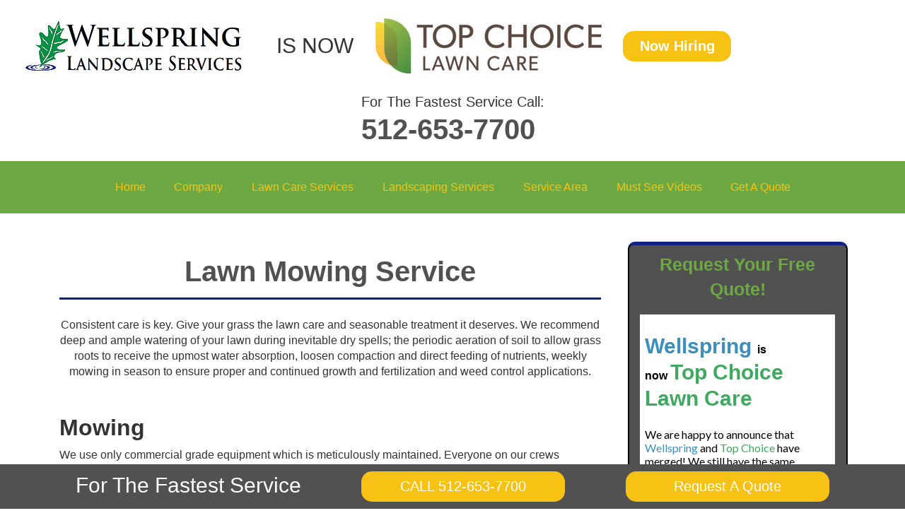

--- FILE ---
content_type: text/html
request_url: https://www.wellspringlandscapes.com/lawn-care-service/lawn-mowing
body_size: 7522
content:
<!DOCTYPE html><!-- Last Published: Fri Jul 26 2024 18:05:34 GMT+0000 (Coordinated Universal Time) --><html data-wf-domain="www.wellspringlandscapes.com" data-wf-page="5e4c092f03f7a901e1fb0edc" data-wf-site="5a7356d07df8180001149e8b"><head><meta charset="utf-8"/><title>Lawn Mowing Service | Wellspring Landscape Services</title><meta content="Locally owned and operated, Wellspring Landscape Services proudly provides routine Lawn Care, Seasonal Cleanups, Leaf Removal, as well as Landscape Maintenance. Give us a call today for your FREE QUOTE 512-653-7700." name="description"/><meta content="Lawn Mowing Service | Wellspring Landscape Services" property="og:title"/><meta content="Locally owned and operated, Wellspring Landscape Services proudly provides routine Lawn Care, Seasonal Cleanups, Leaf Removal, as well as Landscape Maintenance. Give us a call today for your FREE QUOTE 512-653-7700." property="og:description"/><meta content="Lawn Mowing Service | Wellspring Landscape Services" property="twitter:title"/><meta content="Locally owned and operated, Wellspring Landscape Services proudly provides routine Lawn Care, Seasonal Cleanups, Leaf Removal, as well as Landscape Maintenance. Give us a call today for your FREE QUOTE 512-653-7700." property="twitter:description"/><meta property="og:type" content="website"/><meta content="summary_large_image" name="twitter:card"/><meta content="width=device-width, initial-scale=1" name="viewport"/><link href="https://cdn.prod.website-files.com/5a7356d07df8180001149e8b/css/wellspring-lawn.webflow.45160289d.css" rel="stylesheet" type="text/css"/><script type="text/javascript">!function(o,c){var n=c.documentElement,t=" w-mod-";n.className+=t+"js",("ontouchstart"in o||o.DocumentTouch&&c instanceof DocumentTouch)&&(n.className+=t+"touch")}(window,document);</script><link href="https://cdn.prod.website-files.com/5a7356d07df8180001149e8b/5a8a269ca6e0f90001b47922_favicon.png" rel="shortcut icon" type="image/x-icon"/><link href="https://cdn.prod.website-files.com/5a7356d07df8180001149e8b/5a8a26a2a6e0f90001b47928_Webclip.jpg" rel="apple-touch-icon"/><script async="" src="https://www.googletagmanager.com/gtag/js?id=UA-114927805-1"></script><script type="text/javascript">window.dataLayer = window.dataLayer || [];function gtag(){dataLayer.push(arguments);}gtag('js', new Date());gtag('config', 'UA-114927805-1', {'anonymize_ip': false});</script><script type="text/javascript">!function(f,b,e,v,n,t,s){if(f.fbq)return;n=f.fbq=function(){n.callMethod?n.callMethod.apply(n,arguments):n.queue.push(arguments)};if(!f._fbq)f._fbq=n;n.push=n;n.loaded=!0;n.version='2.0';n.agent='plwebflow';n.queue=[];t=b.createElement(e);t.async=!0;t.src=v;s=b.getElementsByTagName(e)[0];s.parentNode.insertBefore(t,s)}(window,document,'script','https://connect.facebook.net/en_US/fbevents.js');fbq('init', '270153983691620');fbq('track', 'PageView');</script><script>!function(){window;var e,t=document;e=function(){var e=t.createElement("script");e.defer=!0,e.src="https://d2oeplw15jeq9j.cloudfront.net/widgets/widget.min.js";var n=t.getElementsByTagName("script")[0];n.parentNode.insertBefore(e,n),e.onload=function(){NDRSL.init("5f18a51358bee1156b7f6631")}},"interactive"===t.readyState||"complete"===t.readyState?e():t.addEventListener("DOMContentLoaded",e())}();</script>


<!-- Google Tag Manager -->
<script>(function(w,d,s,l,i){w[l]=w[l]||[];w[l].push({'gtm.start':
new Date().getTime(),event:'gtm.js'});var f=d.getElementsByTagName(s)[0],
j=d.createElement(s),dl=l!='dataLayer'?'&l='+l:'';j.async=true;j.src=
'https://www.googletagmanager.com/gtm.js?id='+i+dl;f.parentNode.insertBefore(j,f);
})(window,document,'script','dataLayer','GTM-WS4XPDC');</script>
<!-- End Google Tag Manager -->

<!-- Google Tag Manager -->
<noscript><iframe src="//www.googletagmanager.com/ns.html?id=GTM-NLKRRGZ"
height="0" width="0" style="display:none;visibility:hidden"></iframe></noscript>
<script>(function(w,d,s,l,i){w[l]=w[l]||[];w[l].push({'gtm.start':
new Date().getTime(),event:'gtm.js'});var f=d.getElementsByTagName(s)[0],
j=d.createElement(s),dl=l!='dataLayer'?'&l='+l:'';j.async=true;j.src=
'//www.googletagmanager.com/gtm.js?id='+i+dl;f.parentNode.insertBefore(j,f);
})(window,document,'script','dataLayer','GTM-NLKRRGZ');</script>
<!-- End Google Tag Manager -->

<!-- Global site tag (gtag.js) - Google Ads: 815362906 -->
<script async src="https://www.googletagmanager.com/gtag/js?id=AW-815362906"></script>
<script>
  window.dataLayer = window.dataLayer || [];
  function gtag(){dataLayer.push(arguments);}
  gtag('js', new Date());

  gtag('config', 'AW-815362906');
</script>


<script type="text/javascript">function RemoveClass(elem, name) {
    elem.className = elem.className.replace(name, '');
}

function AddClass(elem, name) {
    if (elem.className.indexOf(name) == -1) {
        elem.className += (' ' + name);
    }
}

function MarkInvalidElement(el) {
    RemoveClass(el, "requiredInput");
    AddClass(el, "requiredRedInput");
    el.onkeydown = function () {
        RemoveClass(el, "requiredRedInput");
        AddClass(el, "requiredInput");
    };
}

function Validate() {
    var IsValidated = true;
    var Found = false;

    /* email */
var re = /^\w+([\.-]?\w+)*@\w+([\.-]?\w+)*(\.\w{2,3})+$/;
var f052c6f92b7f44f1cb600c882149f1460El = document.getElementsByName('052c6f92-b7f4-4f1c-b600-c882149f1460')[0];
var f052c6f92b7f44f1cb600c882149f1460Val = f052c6f92b7f44f1cb600c882149f1460El.value;
if (f052c6f92b7f44f1cb600c882149f1460Val == "" || re.test(f052c6f92b7f44f1cb600c882149f1460Val) != true) {
    IsValidated = false;
    MarkInvalidElement(f052c6f92b7f44f1cb600c882149f1460El);
}/* required validation */
var f36e8c9d89dec4741804a2530dea0bf0b_FirstEl = document.getElementsByName('36e8c9d8-9dec-4741-804a-2530dea0bf0b_First')[0];
var f36e8c9d89dec4741804a2530dea0bf0b_FirstVal = f36e8c9d89dec4741804a2530dea0bf0b_FirstEl.value.trim();
if (f36e8c9d89dec4741804a2530dea0bf0b_FirstVal == "") {
    IsValidated = false;
    MarkInvalidElement(f36e8c9d89dec4741804a2530dea0bf0b_FirstEl);
}/* required validation */
var f36e8c9d89dec4741804a2530dea0bf0b_LastEl = document.getElementsByName('36e8c9d8-9dec-4741-804a-2530dea0bf0b_Last')[0];
var f36e8c9d89dec4741804a2530dea0bf0b_LastVal = f36e8c9d89dec4741804a2530dea0bf0b_LastEl.value.trim();
if (f36e8c9d89dec4741804a2530dea0bf0b_LastVal == "") {
    IsValidated = false;
    MarkInvalidElement(f36e8c9d89dec4741804a2530dea0bf0b_LastEl);
}/* required validation */
var fd2a74be9959044af9c937672817034d7El = document.getElementsByName('d2a74be9-9590-44af-9c93-7672817034d7')[0];
var fd2a74be9959044af9c937672817034d7Val = fd2a74be9959044af9c937672817034d7El.value.trim();
if (fd2a74be9959044af9c937672817034d7Val == "") {
    IsValidated = false;
    MarkInvalidElement(fd2a74be9959044af9c937672817034d7El);
}/* required validation */
var fa90e8ff1eca94776984187b98c990031_AddressEl = document.getElementsByName('a90e8ff1-eca9-4776-9841-87b98c990031_Address')[0];
var fa90e8ff1eca94776984187b98c990031_AddressVal = fa90e8ff1eca94776984187b98c990031_AddressEl.value.trim();
if (fa90e8ff1eca94776984187b98c990031_AddressVal == "") {
    IsValidated = false;
    MarkInvalidElement(fa90e8ff1eca94776984187b98c990031_AddressEl);
}/* required validation */
var fa90e8ff1eca94776984187b98c990031_CityEl = document.getElementsByName('a90e8ff1-eca9-4776-9841-87b98c990031_City')[0];
var fa90e8ff1eca94776984187b98c990031_CityVal = fa90e8ff1eca94776984187b98c990031_CityEl.value.trim();
if (fa90e8ff1eca94776984187b98c990031_CityVal == "") {
    IsValidated = false;
    MarkInvalidElement(fa90e8ff1eca94776984187b98c990031_CityEl);
}/* required validation */
var fa90e8ff1eca94776984187b98c990031_StateEl = document.getElementsByName('a90e8ff1-eca9-4776-9841-87b98c990031_State')[0];
var fa90e8ff1eca94776984187b98c990031_StateVal = fa90e8ff1eca94776984187b98c990031_StateEl.value.trim();
if (fa90e8ff1eca94776984187b98c990031_StateVal == "") {
    IsValidated = false;
    MarkInvalidElement(fa90e8ff1eca94776984187b98c990031_StateEl);
}/* required validation */
var fa90e8ff1eca94776984187b98c990031_ZipEl = document.getElementsByName('a90e8ff1-eca9-4776-9841-87b98c990031_Zip')[0];
var fa90e8ff1eca94776984187b98c990031_ZipVal = fa90e8ff1eca94776984187b98c990031_ZipEl.value.trim();
if (fa90e8ff1eca94776984187b98c990031_ZipVal == "") {
    IsValidated = false;
    MarkInvalidElement(fa90e8ff1eca94776984187b98c990031_ZipEl);
}

    if (IsValidated == true) {
        document.getElementById("BacktellForm0231943").submit();
    } else {
        alert("Please fill out all required fields.");
        
    }
}

function CreateEntity() {
    document.getElementById("submitButtonText").value = "create";
    Validate();
}</script>

<style>
  
.sabutton{ background:#5abf48; color:#fff; padding:15px; border:0; margin-top:20px; width:fit-content; cursor:pointer; font-size:1.2em; font-family: 'Montserrat', sans-serif; }
sabutton{ background:#5abf48; color:#fff; padding:15px; border:0; cursor:pointer; font-size:1.2em; font-family: 'Montserrat', sans-serif; }

form{ margin-bottom:30px;}
form label{ font-weight:bold; font-size:14px}
form { padding:40px 0 40px 0 ; letter-spacing:0px; }
form h3{ font-size:2em; line-height: normal;  padding:15px 0 0 0 ; color:#ffaf37 }

form input{  border:1px solid #000000; padding:7px;  background: #90d829; background: #ffffff; line-height: 33px;
}
  
label {
    display: inline-flex;
    margin-bottom: 5px;
    margin-top: 10px;
    font-weight: bold;
}
  
form button {
    background: #5c1889;
    color: #fff;
    padding: 15px;
    margin-top: 20px;
    border: 0;
    cursor: pointer;
    font-size: 1.2em;
    font-family: 'Montserrat', sans-serif;
}
</style></head><body><div class="header"><div class="header-flex-box"><img src="https://cdn.prod.website-files.com/5a7356d07df8180001149e8b/5a8367fb86a39d000100f906_logo.png" alt=""/><div><div>IS NOW</div></div><div><img src="https://cdn.prod.website-files.com/5a7356d07df8180001149e8b/667d8273f2d78662b01246af_Top%20Choice%20Lawn%20Care%20Logo.jpg" loading="lazy" alt=""/></div><div class="div-block-8"><a href="https://www.topchoiceaustin.com/trabajos/" target="_blank" class="button header w-button"><strong class="bold-text">Now Hiring</strong></a><a href="/covid-19" class="link-block-3 w-inline-block"></a></div><div class="header-text-div"><div class="header-cta">For The Fastest Service Call:</div><div class="header-phone"><a href="tel:5126537700" class="header-phone">512-653-7700</a></div></div></div></div><div class="navigation"><div data-collapse="medium" data-animation="default" data-duration="400" data-easing="ease" data-easing2="ease" role="banner" class="navbar w-nav"><nav role="navigation" class="w-nav-menu"><a href="/" class="navlink w-nav-link">Home</a><div data-delay="0" data-hover="true" class="w-dropdown"><div class="dd-toggle w-dropdown-toggle"><div class="text-block-11">Company</div></div><nav class="w-dropdown-list"><a href="/about/about-us" class="dd-link w-dropdown-link">About Us</a><a href="/contact-us" class="dd-link w-dropdown-link">Contact Us</a><a href="/about/why-choose-us" class="dd-link w-dropdown-link">Why Choose Us</a><a href="/about/reviews" class="dd-link w-dropdown-link">Reviews</a><a href="/careers" class="dd-link w-dropdown-link">Careers</a><a href="/blog" class="dd-link w-dropdown-link">Blog</a></nav></div><div data-delay="0" data-hover="true" class="w-dropdown"><div class="dd-toggle w-dropdown-toggle"><div class="text-block-12">Lawn Care Services</div></div><nav class="w-dropdown-list"><a href="/lawn-care-service/fertilization-and-weed-control" class="dd-link w-dropdown-link">Fertilization &amp; Weed Control</a><a href="/lawn-care-service/lawn-mowing" aria-current="page" class="dd-link w-dropdown-link w--current">Lawn Mowing</a><a href="/lawn-care-service/aeration" class="dd-link w-dropdown-link"> Aeration</a><a href="/lawn-care-service/liquid-aeration" class="dd-link w-dropdown-link"> Liquid Aeration</a><a href="/lawn-care-service/top-dressing" class="dd-link w-dropdown-link">Topdressing</a><a href="/lawn-care-service/leaf-removal" class="dd-link w-dropdown-link">Leaf Removal</a><a href="/lawn-care-service/seasonal-spring-fall-clean-up" class="dd-link w-dropdown-link">Spring &amp; Fall Clean Up</a></nav></div><div data-delay="0" data-hover="true" class="w-dropdown"><div class="dd-toggle w-dropdown-toggle"><div class="text-block-13">Landscaping Services</div></div><nav class="w-dropdown-list"><a href="/landscape-maintenance/flowerbed-maintenance" class="dd-link w-dropdown-link">Flowerbed Maintenance</a><a href="/landscape-maintenance/bush-trimming" class="dd-link w-dropdown-link">Bush Trimming</a><a href="/landscape-maintenance/mulch-installation" class="dd-link w-dropdown-link">Mulch Installation</a><a href="/landscape-maintenance/seasonal-flowers" class="dd-link w-dropdown-link">Seasonal Flowers</a></nav></div><div data-delay="0" data-hover="true" class="w-dropdown"><div class="dd-toggle w-dropdown-toggle"><div class="text-block-14">Service Area</div></div><nav class="w-dropdown-list"><a href="/service-area/lawn-care-austin-tx" class="dd-link w-dropdown-link">Austin, TX</a><a href="/service-area/lawn-care-bee-cave-tx" class="dd-link w-dropdown-link">Bee Cave, TX</a><a href="/service-area/lawn-care-lakeway-tx" class="dd-link w-dropdown-link">Lakeway, TX</a><a href="/service-area/lawn-care-rollingwood-tx" class="dd-link w-dropdown-link">Rollingwood, TX</a><a href="/service-area/lawn-care-westlake-tx" class="dd-link w-dropdown-link">Westlake, TX</a></nav></div><a href="/video-blog" class="navlink w-nav-link">Must See Videos</a><a href="/get-a-quote" class="navlink w-nav-link">Get A Quote</a></nav><div class="menu-button w-nav-button"><div class="icon w-icon-nav-menu"></div></div></div></div><div class="main-section"><div class="main-section-flex-box"><div class="left-main-section"><h1 class="h1">Lawn Mowing Service</h1><div class="line"></div><div class="intro w-richtext"><p>Consistent care is key. Give your grass the lawn care and seasonable treatment it deserves. We recommend deep and ample watering of your lawn during inevitable dry spells; the periodic aeration of soil to allow grass roots to receive the upmost water absorption, loosen compaction and direct feeding of nutrients, weekly mowing in season to ensure proper and continued growth and fertilization and weed control applications.</p></div><img src="https://cdn.prod.website-files.com/5a7356d07df8180001149e8b/5a88e733d9716c0001a48f91_Lawn%20Mowing.jpg" alt="lawn mowing and grass cutting service" sizes="100vw" srcset="https://cdn.prod.website-files.com/5a7356d07df8180001149e8b/5a88e733d9716c0001a48f91_Lawn%20Mowing-p-500.jpeg 500w, https://cdn.prod.website-files.com/5a7356d07df8180001149e8b/5a88e733d9716c0001a48f91_Lawn%20Mowing-p-800.jpeg 800w, https://cdn.prod.website-files.com/5a7356d07df8180001149e8b/5a88e733d9716c0001a48f91_Lawn%20Mowing.jpg 1200w" class="main-image"/><div class="main-text w-richtext"><h2>Mowing</h2><p>We use only commercial grade equipment which is meticulously maintained. Everyone on our crews is trained using all the equipment and is supervised closely. Our blades are sharpened regularly and we pride ourselves on offering the best mowing available.</p><h2>Trimming &amp; Weed Eating</h2><p>Trimming will make or break the look of the landscape. We are careful to not trim too short or damage trees or property with our trimmers or leave grass sticking up across the sodded areas.</p><h2>Edging</h2><p>Quality edging is an effective and attractive way to separate your garden beds, paving, and other garden features from your lawn. It can give your lawn a more structured look and add formality to an otherwise quite casual or undefined yard. We will edge concrete borders such as walkways, curbs, and driveways during the growing season with mechanical steel blade edges.</p><h2>Blowing &amp; Clean Up</h2><p>We blow all hard surfaces such as driveways, sidewalks, patios, decks, etc at the end of each service. We are careful to not blow any debris back onto the newly cut grass or into flower beds.</p></div><div class="bottom-cta w-richtext"><p>If you are tired of spending your nights and weekends mowing the yard or just need a change from who is mowing your lawn currently, call Wellspring Landscape Services at 512-653-7700 or request a free quote online. We make it easy to schedule your service and have convenient payment options available.</p></div></div><div class="sidebar"><div class="sidebar-contents quote"><div class="text-block-5">Request Your Free Quote!</div><div class="div-block-30"><div class="html-embed w-embed w-iframe"><iframe id="saFormsIframe" src="https://my.serviceautopilot.com/v3/ViewForm?id=0dd00809-0f53-4c8b-bfaf-9d23101f32af&websiteHost=1" width="100%" height="1700" scrolling="auto" frameborder="0" style="overflow-y:visible;"></iframe></div></div></div><img src="https://cdn.prod.website-files.com/5a7356d07df8180001149e8b/5a8f22c7716fbe00016b3e18_AL%20WEBSITE%20BADGE.png" alt="" class="image-4"/><div class="sidebar-contents"><div class="sidebar-header"><div class="sidebar-heading">Our Services</div><a href="/lawn-care-service/fertilization-and-weed-control" class="link-block-2 w-inline-block"><div>Fertilization &amp; Weed Control</div></a><a href="/lawn-care-service/lawn-mowing" aria-current="page" class="link-block-2 w-inline-block w--current"><div>Lawn Mowing</div></a><a href="/lawn-care-service/leaf-removal" class="link-block-2 w-inline-block"><div>Leaf Removal</div></a><a href="/lawn-care-service/seasonal-spring-fall-clean-up" class="link-block-2 w-inline-block"><div>Seasonal Spring / Fall Cleanup</div></a><a href="/lawn-care-service/aeration" class="link-block-2 w-inline-block"><div>Core Aeration</div></a><a href="/lawn-care-service/liquid-aeration" class="link-block-2 w-inline-block"><div>Liquid Aeration</div></a><a href="/lawn-care-service/top-dressing" class="link-block-2 w-inline-block"><div>Top Dressing</div></a><a href="/landscape-maintenance/bush-trimming" class="link-block-2 w-inline-block"><div>Bush Trimming</div></a><a href="/landscape-maintenance/mulch-installation" class="link-block-2 w-inline-block"><div>Mulch Installation</div></a><a href="/landscape-maintenance/flowerbed-maintenance" class="link-block-2 w-inline-block"><div>Flowerbed Maintenance</div></a><a href="/landscape-maintenance/seasonal-flowers" class="link-block-2 w-inline-block"><div>Seasonal Flowers</div></a></div></div></div></div></div><div class="cta"><div class="div-block-6"><h2 class="heading">See What Our Customers Are Saying</h2><div class="html-embed-4 w-embed"><div id='ndrsl-5f18a5b358bee1156b7f6635' class='ndrsl-widget'></div></div><a href="/about/reviews" class="button reverse bottom w-button">See More Of Our Reviews Here</a></div></div><div class="service-area"><div class="div-block-3"><img src="https://cdn.prod.website-files.com/5a7356d07df8180001149e8b/5a8f37f9716fbe00016b6270_Guarantee.png" sizes="(max-width: 479px) 86vw, (max-width: 991px) 72vw, 41vw" srcset="https://cdn.prod.website-files.com/5a7356d07df8180001149e8b/5a8f37f9716fbe00016b6270_Guarantee-p-500.png 500w, https://cdn.prod.website-files.com/5a7356d07df8180001149e8b/5a8f37f9716fbe00016b6270_Guarantee-p-800.png 800w, https://cdn.prod.website-files.com/5a7356d07df8180001149e8b/5a8f37f9716fbe00016b6270_Guarantee.png 900w" alt="" class="image-3"/></div><div class="service-area-div"><h3 class="heading">Cities We Serve</h3><div class="service-area-icon-div"><div class="line black"></div><img src="https://cdn.prod.website-files.com/5a7356d07df8180001149e8b/5a7356d07df8180001149e97_Maps-Map-Marker-icon.png" width="52" alt="" class="image"/><div class="line black"></div></div><div class="service-area-cities"><a href="/service-area/lawn-care-austin-tx" class="city-links w-inline-block"><div>Austin, TX</div></a><a href="/service-area/lawn-care-lakeway-tx" class="city-links w-inline-block"><div class="text-block-2">Lakeway, TX</div></a><a href="/service-area/lawn-care-rollingwood-tx" class="city-links w-inline-block"><div>Rollingwood, TX</div></a><a href="/service-area/lawn-care-bee-cave-tx" class="city-links w-inline-block"><div>Bee Cave, TX</div></a><a href="/service-area/lawn-care-westlake-tx" class="city-links w-inline-block"><div>Westlake, TX</div></a></div></div></div><div id="https-www.facebook.com-wellspringlandscapes" class="footer"><div class="footer-flex-box"><div class="footer-div-1"><img src="https://cdn.prod.website-files.com/5a7356d07df8180001149e8b/5a8367fb86a39d000100f906_logo.png" alt="" class="footer-logo"/><div><div class="text-block-18">IS NOW</div></div><img src="https://cdn.prod.website-files.com/5a7356d07df8180001149e8b/667d8273f2d78662b01246af_Top%20Choice%20Lawn%20Care%20Logo.jpg" loading="lazy" alt=""/><div class="footer-loao">Locally Owned &amp; Operated</div><div class="footer-free-quote">Call Now For A Free Quote</div><div class="footer-phone">512-653-7700</div><div class="footer-address"></div></div><div class="footer-div-2"><div class="footer-links-div"><a href="/lawn-care-service/fertilization-and-weed-control" class="footer-lin w-inline-block"><div>Fertilization &amp; Weed Control</div></a><a href="/lawn-care-service/lawn-mowing" aria-current="page" class="footer-lin w-inline-block w--current"><div>Lawn Mowing</div></a><a href="/contact-us" class="footer-lin w-inline-block"><div>Contact Us</div></a><a href="https://www.wellspringlandscapes.com/sitemap.xml" target="_blank" class="footer-lin w-inline-block"><div>Sitemap</div></a></div><div class="footer-links-div"><a href="/get-a-quote" class="footer-lin w-inline-block"><div>Get A Quote</div></a><a href="/blog" class="footer-lin w-inline-block"><div>Blog</div></a><a href="/privacy-policy" class="footer-lin w-inline-block"><div>Privacy Policy</div></a><a href="/terms-conditions" class="footer-lin w-inline-block"><div>Terms &amp; Conditions</div></a><a href="#" class="footer-lin w-inline-block"><div>‍</div></a></div></div><div class="footer-div-3"><a href="https://www.facebook.com/wellspringlandscapes" target="_blank" class="link-block w-inline-block"><img src="https://cdn.prod.website-files.com/5a7356d07df8180001149e8b/5a7356d07df8180001149e9a_facebook.png" id="https-www.facebook.com-wellspringlandscapes" alt=""/></a><a href="https://goo.gl/maps/QgdBipn5FtP2" target="_blank" class="link-block w-inline-block"><img src="https://cdn.prod.website-files.com/5a7356d07df8180001149e8b/5a7356d07df8180001149e9b_Google.png" alt=""/></a><a href="#" class="link-block w-inline-block"><img src="https://cdn.prod.website-files.com/5a7356d07df8180001149e8b/5a7356d07df8180001149e9c_Twitter%20(1).png" alt=""/></a><a href="#" class="link-block w-inline-block"><img src="https://cdn.prod.website-files.com/5a7356d07df8180001149e8b/5a7356d07df8180001149e9d_Pinterest%20(1).png" alt=""/></a><a href="#" class="link-block w-inline-block"><img src="https://cdn.prod.website-files.com/5a7356d07df8180001149e8b/5a7356d07df8180001149e9f_Instagram.png" alt=""/></a><a href="https://www.youtube.com/channel/UClr52__LbfeBIxTmL5ohWxg" target="_blank" class="link-block w-inline-block"><img src="https://cdn.prod.website-files.com/5a7356d07df8180001149e8b/5a7356d07df8180001149e9e_YouTube.png" alt=""/></a></div></div></div><div class="copyright"><div class="copyright-text"><span>Copyright © 2024 Wellspring Landscape Services. A </span><a href="https://www.topchoiceaustin.com/" class="link-2"><span>Top Choice Lawn Care</span></a><span> company</span><span>. All Rights Reserved</span></div></div><div class="bottom-bar"><div class="bottom-bar-global"><div class="text-block w-hidden-small w-hidden-tiny">For The Fastest Service</div><a href="tel:5126537700" class="button bottom w-button">CALL 512-653-7700</a><a href="/get-a-quote" class="button bottom w-button">Request A Quote</a></div></div><div class="bottom-bar-place-holder"><div class="bottom-bar-global"><div class="text-block w-hidden-small w-hidden-tiny">For The Fastest Service</div><a href="tel:5126537700" class="button bottom w-button">CALL 800-555-1212</a><a href="https://www.wellspringlandscapes.com/get-a-quote" class="button bottom w-button">Request A Free Quote</a></div></div><script src="https://d3e54v103j8qbb.cloudfront.net/js/jquery-3.5.1.min.dc5e7f18c8.js?site=5a7356d07df8180001149e8b" type="text/javascript" integrity="sha256-9/aliU8dGd2tb6OSsuzixeV4y/faTqgFtohetphbbj0=" crossorigin="anonymous"></script><script src="https://cdn.prod.website-files.com/5a7356d07df8180001149e8b/js/webflow.ea612155d.js" type="text/javascript"></script><script type='application/ld+json'> 
{
  "@context": "http://www.schema.org",
  "@type": "ProfessionalService",
  "name": "Wellspring",
  "url": "www.wellspringlandscapes.com",
  "sameAs": [
    "https://www.facebook.com/wellspringlandscapes",
    "https://www.youtube.com/channel/UClr52__LbfeBIxTmL5ohWxg"
  ],
  "logo": "https://cdn.prod.website-files.com/5a7356d07df8180001149e8b/5a8367fb86a39d000100f906_logo.png",
  "image": "https://cdn.prod.website-files.com/5a7356d07df8180001149e8b/5a887558d9716c0001a4378b_About%20Us.jpg",
  "description": "Wellspring offers residential Fertilization & Weed Control, Lawn Mowing, Core Aeration, Topdressing, Leaf Removal, Spring & Fall Clean-Up, Flowerbed Maintenance, Bush Trimming, Mulch Installation, Seasonal Flowers in Austin TX, Bee Cave TX, Lakeway TX, Rollingwood TX, Westlake TX",
  "address": {
    "@type": "PostalAddress",
    "streetAddress": "3407 W Slaughter Ln",
    "addressLocality": "Austin",
    "addressRegion": "TX",
    "postalCode": "78748",
    "addressCountry": "USA"
  },
  "geo": {
    "@type": "GeoCoordinates",
    "latitude": "30.1825074",
    "longitude": "-97.8484759"
  },
  "hasMap": "https://goo.gl/maps/N2SL8wUNn7F2",
  "openingHours": "Mo, Tu, We, Th, Fr 08:00-17:00",
  "contactPoint": {
    "@type": "ContactPoint",
    "contactType": "Office",
    "telephone": "+1(512) 653-7700"
  }
}
 </script>
 <!-- Google Tag Manager (noscript) -->
<noscript><iframe src="https://www.googletagmanager.com/ns.html?id=GTM-WS4XPDC"
height="0" width="0" style="display:none;visibility:hidden"></iframe></noscript>
<!-- End Google Tag Manager (noscript) --></body></html>

--- FILE ---
content_type: text/html; charset=utf-8
request_url: https://www.google.com/recaptcha/api2/anchor?ar=1&k=6LciP9IUAAAAACrcQ8m6_qmH7UmsNAn1HwT4oGDL&co=aHR0cHM6Ly9teS5zZXJ2aWNlYXV0b3BpbG90LmNvbTo0NDM.&hl=en&v=PoyoqOPhxBO7pBk68S4YbpHZ&size=invisible&anchor-ms=20000&execute-ms=30000&cb=lj3r23np3uwe
body_size: 48559
content:
<!DOCTYPE HTML><html dir="ltr" lang="en"><head><meta http-equiv="Content-Type" content="text/html; charset=UTF-8">
<meta http-equiv="X-UA-Compatible" content="IE=edge">
<title>reCAPTCHA</title>
<style type="text/css">
/* cyrillic-ext */
@font-face {
  font-family: 'Roboto';
  font-style: normal;
  font-weight: 400;
  font-stretch: 100%;
  src: url(//fonts.gstatic.com/s/roboto/v48/KFO7CnqEu92Fr1ME7kSn66aGLdTylUAMa3GUBHMdazTgWw.woff2) format('woff2');
  unicode-range: U+0460-052F, U+1C80-1C8A, U+20B4, U+2DE0-2DFF, U+A640-A69F, U+FE2E-FE2F;
}
/* cyrillic */
@font-face {
  font-family: 'Roboto';
  font-style: normal;
  font-weight: 400;
  font-stretch: 100%;
  src: url(//fonts.gstatic.com/s/roboto/v48/KFO7CnqEu92Fr1ME7kSn66aGLdTylUAMa3iUBHMdazTgWw.woff2) format('woff2');
  unicode-range: U+0301, U+0400-045F, U+0490-0491, U+04B0-04B1, U+2116;
}
/* greek-ext */
@font-face {
  font-family: 'Roboto';
  font-style: normal;
  font-weight: 400;
  font-stretch: 100%;
  src: url(//fonts.gstatic.com/s/roboto/v48/KFO7CnqEu92Fr1ME7kSn66aGLdTylUAMa3CUBHMdazTgWw.woff2) format('woff2');
  unicode-range: U+1F00-1FFF;
}
/* greek */
@font-face {
  font-family: 'Roboto';
  font-style: normal;
  font-weight: 400;
  font-stretch: 100%;
  src: url(//fonts.gstatic.com/s/roboto/v48/KFO7CnqEu92Fr1ME7kSn66aGLdTylUAMa3-UBHMdazTgWw.woff2) format('woff2');
  unicode-range: U+0370-0377, U+037A-037F, U+0384-038A, U+038C, U+038E-03A1, U+03A3-03FF;
}
/* math */
@font-face {
  font-family: 'Roboto';
  font-style: normal;
  font-weight: 400;
  font-stretch: 100%;
  src: url(//fonts.gstatic.com/s/roboto/v48/KFO7CnqEu92Fr1ME7kSn66aGLdTylUAMawCUBHMdazTgWw.woff2) format('woff2');
  unicode-range: U+0302-0303, U+0305, U+0307-0308, U+0310, U+0312, U+0315, U+031A, U+0326-0327, U+032C, U+032F-0330, U+0332-0333, U+0338, U+033A, U+0346, U+034D, U+0391-03A1, U+03A3-03A9, U+03B1-03C9, U+03D1, U+03D5-03D6, U+03F0-03F1, U+03F4-03F5, U+2016-2017, U+2034-2038, U+203C, U+2040, U+2043, U+2047, U+2050, U+2057, U+205F, U+2070-2071, U+2074-208E, U+2090-209C, U+20D0-20DC, U+20E1, U+20E5-20EF, U+2100-2112, U+2114-2115, U+2117-2121, U+2123-214F, U+2190, U+2192, U+2194-21AE, U+21B0-21E5, U+21F1-21F2, U+21F4-2211, U+2213-2214, U+2216-22FF, U+2308-230B, U+2310, U+2319, U+231C-2321, U+2336-237A, U+237C, U+2395, U+239B-23B7, U+23D0, U+23DC-23E1, U+2474-2475, U+25AF, U+25B3, U+25B7, U+25BD, U+25C1, U+25CA, U+25CC, U+25FB, U+266D-266F, U+27C0-27FF, U+2900-2AFF, U+2B0E-2B11, U+2B30-2B4C, U+2BFE, U+3030, U+FF5B, U+FF5D, U+1D400-1D7FF, U+1EE00-1EEFF;
}
/* symbols */
@font-face {
  font-family: 'Roboto';
  font-style: normal;
  font-weight: 400;
  font-stretch: 100%;
  src: url(//fonts.gstatic.com/s/roboto/v48/KFO7CnqEu92Fr1ME7kSn66aGLdTylUAMaxKUBHMdazTgWw.woff2) format('woff2');
  unicode-range: U+0001-000C, U+000E-001F, U+007F-009F, U+20DD-20E0, U+20E2-20E4, U+2150-218F, U+2190, U+2192, U+2194-2199, U+21AF, U+21E6-21F0, U+21F3, U+2218-2219, U+2299, U+22C4-22C6, U+2300-243F, U+2440-244A, U+2460-24FF, U+25A0-27BF, U+2800-28FF, U+2921-2922, U+2981, U+29BF, U+29EB, U+2B00-2BFF, U+4DC0-4DFF, U+FFF9-FFFB, U+10140-1018E, U+10190-1019C, U+101A0, U+101D0-101FD, U+102E0-102FB, U+10E60-10E7E, U+1D2C0-1D2D3, U+1D2E0-1D37F, U+1F000-1F0FF, U+1F100-1F1AD, U+1F1E6-1F1FF, U+1F30D-1F30F, U+1F315, U+1F31C, U+1F31E, U+1F320-1F32C, U+1F336, U+1F378, U+1F37D, U+1F382, U+1F393-1F39F, U+1F3A7-1F3A8, U+1F3AC-1F3AF, U+1F3C2, U+1F3C4-1F3C6, U+1F3CA-1F3CE, U+1F3D4-1F3E0, U+1F3ED, U+1F3F1-1F3F3, U+1F3F5-1F3F7, U+1F408, U+1F415, U+1F41F, U+1F426, U+1F43F, U+1F441-1F442, U+1F444, U+1F446-1F449, U+1F44C-1F44E, U+1F453, U+1F46A, U+1F47D, U+1F4A3, U+1F4B0, U+1F4B3, U+1F4B9, U+1F4BB, U+1F4BF, U+1F4C8-1F4CB, U+1F4D6, U+1F4DA, U+1F4DF, U+1F4E3-1F4E6, U+1F4EA-1F4ED, U+1F4F7, U+1F4F9-1F4FB, U+1F4FD-1F4FE, U+1F503, U+1F507-1F50B, U+1F50D, U+1F512-1F513, U+1F53E-1F54A, U+1F54F-1F5FA, U+1F610, U+1F650-1F67F, U+1F687, U+1F68D, U+1F691, U+1F694, U+1F698, U+1F6AD, U+1F6B2, U+1F6B9-1F6BA, U+1F6BC, U+1F6C6-1F6CF, U+1F6D3-1F6D7, U+1F6E0-1F6EA, U+1F6F0-1F6F3, U+1F6F7-1F6FC, U+1F700-1F7FF, U+1F800-1F80B, U+1F810-1F847, U+1F850-1F859, U+1F860-1F887, U+1F890-1F8AD, U+1F8B0-1F8BB, U+1F8C0-1F8C1, U+1F900-1F90B, U+1F93B, U+1F946, U+1F984, U+1F996, U+1F9E9, U+1FA00-1FA6F, U+1FA70-1FA7C, U+1FA80-1FA89, U+1FA8F-1FAC6, U+1FACE-1FADC, U+1FADF-1FAE9, U+1FAF0-1FAF8, U+1FB00-1FBFF;
}
/* vietnamese */
@font-face {
  font-family: 'Roboto';
  font-style: normal;
  font-weight: 400;
  font-stretch: 100%;
  src: url(//fonts.gstatic.com/s/roboto/v48/KFO7CnqEu92Fr1ME7kSn66aGLdTylUAMa3OUBHMdazTgWw.woff2) format('woff2');
  unicode-range: U+0102-0103, U+0110-0111, U+0128-0129, U+0168-0169, U+01A0-01A1, U+01AF-01B0, U+0300-0301, U+0303-0304, U+0308-0309, U+0323, U+0329, U+1EA0-1EF9, U+20AB;
}
/* latin-ext */
@font-face {
  font-family: 'Roboto';
  font-style: normal;
  font-weight: 400;
  font-stretch: 100%;
  src: url(//fonts.gstatic.com/s/roboto/v48/KFO7CnqEu92Fr1ME7kSn66aGLdTylUAMa3KUBHMdazTgWw.woff2) format('woff2');
  unicode-range: U+0100-02BA, U+02BD-02C5, U+02C7-02CC, U+02CE-02D7, U+02DD-02FF, U+0304, U+0308, U+0329, U+1D00-1DBF, U+1E00-1E9F, U+1EF2-1EFF, U+2020, U+20A0-20AB, U+20AD-20C0, U+2113, U+2C60-2C7F, U+A720-A7FF;
}
/* latin */
@font-face {
  font-family: 'Roboto';
  font-style: normal;
  font-weight: 400;
  font-stretch: 100%;
  src: url(//fonts.gstatic.com/s/roboto/v48/KFO7CnqEu92Fr1ME7kSn66aGLdTylUAMa3yUBHMdazQ.woff2) format('woff2');
  unicode-range: U+0000-00FF, U+0131, U+0152-0153, U+02BB-02BC, U+02C6, U+02DA, U+02DC, U+0304, U+0308, U+0329, U+2000-206F, U+20AC, U+2122, U+2191, U+2193, U+2212, U+2215, U+FEFF, U+FFFD;
}
/* cyrillic-ext */
@font-face {
  font-family: 'Roboto';
  font-style: normal;
  font-weight: 500;
  font-stretch: 100%;
  src: url(//fonts.gstatic.com/s/roboto/v48/KFO7CnqEu92Fr1ME7kSn66aGLdTylUAMa3GUBHMdazTgWw.woff2) format('woff2');
  unicode-range: U+0460-052F, U+1C80-1C8A, U+20B4, U+2DE0-2DFF, U+A640-A69F, U+FE2E-FE2F;
}
/* cyrillic */
@font-face {
  font-family: 'Roboto';
  font-style: normal;
  font-weight: 500;
  font-stretch: 100%;
  src: url(//fonts.gstatic.com/s/roboto/v48/KFO7CnqEu92Fr1ME7kSn66aGLdTylUAMa3iUBHMdazTgWw.woff2) format('woff2');
  unicode-range: U+0301, U+0400-045F, U+0490-0491, U+04B0-04B1, U+2116;
}
/* greek-ext */
@font-face {
  font-family: 'Roboto';
  font-style: normal;
  font-weight: 500;
  font-stretch: 100%;
  src: url(//fonts.gstatic.com/s/roboto/v48/KFO7CnqEu92Fr1ME7kSn66aGLdTylUAMa3CUBHMdazTgWw.woff2) format('woff2');
  unicode-range: U+1F00-1FFF;
}
/* greek */
@font-face {
  font-family: 'Roboto';
  font-style: normal;
  font-weight: 500;
  font-stretch: 100%;
  src: url(//fonts.gstatic.com/s/roboto/v48/KFO7CnqEu92Fr1ME7kSn66aGLdTylUAMa3-UBHMdazTgWw.woff2) format('woff2');
  unicode-range: U+0370-0377, U+037A-037F, U+0384-038A, U+038C, U+038E-03A1, U+03A3-03FF;
}
/* math */
@font-face {
  font-family: 'Roboto';
  font-style: normal;
  font-weight: 500;
  font-stretch: 100%;
  src: url(//fonts.gstatic.com/s/roboto/v48/KFO7CnqEu92Fr1ME7kSn66aGLdTylUAMawCUBHMdazTgWw.woff2) format('woff2');
  unicode-range: U+0302-0303, U+0305, U+0307-0308, U+0310, U+0312, U+0315, U+031A, U+0326-0327, U+032C, U+032F-0330, U+0332-0333, U+0338, U+033A, U+0346, U+034D, U+0391-03A1, U+03A3-03A9, U+03B1-03C9, U+03D1, U+03D5-03D6, U+03F0-03F1, U+03F4-03F5, U+2016-2017, U+2034-2038, U+203C, U+2040, U+2043, U+2047, U+2050, U+2057, U+205F, U+2070-2071, U+2074-208E, U+2090-209C, U+20D0-20DC, U+20E1, U+20E5-20EF, U+2100-2112, U+2114-2115, U+2117-2121, U+2123-214F, U+2190, U+2192, U+2194-21AE, U+21B0-21E5, U+21F1-21F2, U+21F4-2211, U+2213-2214, U+2216-22FF, U+2308-230B, U+2310, U+2319, U+231C-2321, U+2336-237A, U+237C, U+2395, U+239B-23B7, U+23D0, U+23DC-23E1, U+2474-2475, U+25AF, U+25B3, U+25B7, U+25BD, U+25C1, U+25CA, U+25CC, U+25FB, U+266D-266F, U+27C0-27FF, U+2900-2AFF, U+2B0E-2B11, U+2B30-2B4C, U+2BFE, U+3030, U+FF5B, U+FF5D, U+1D400-1D7FF, U+1EE00-1EEFF;
}
/* symbols */
@font-face {
  font-family: 'Roboto';
  font-style: normal;
  font-weight: 500;
  font-stretch: 100%;
  src: url(//fonts.gstatic.com/s/roboto/v48/KFO7CnqEu92Fr1ME7kSn66aGLdTylUAMaxKUBHMdazTgWw.woff2) format('woff2');
  unicode-range: U+0001-000C, U+000E-001F, U+007F-009F, U+20DD-20E0, U+20E2-20E4, U+2150-218F, U+2190, U+2192, U+2194-2199, U+21AF, U+21E6-21F0, U+21F3, U+2218-2219, U+2299, U+22C4-22C6, U+2300-243F, U+2440-244A, U+2460-24FF, U+25A0-27BF, U+2800-28FF, U+2921-2922, U+2981, U+29BF, U+29EB, U+2B00-2BFF, U+4DC0-4DFF, U+FFF9-FFFB, U+10140-1018E, U+10190-1019C, U+101A0, U+101D0-101FD, U+102E0-102FB, U+10E60-10E7E, U+1D2C0-1D2D3, U+1D2E0-1D37F, U+1F000-1F0FF, U+1F100-1F1AD, U+1F1E6-1F1FF, U+1F30D-1F30F, U+1F315, U+1F31C, U+1F31E, U+1F320-1F32C, U+1F336, U+1F378, U+1F37D, U+1F382, U+1F393-1F39F, U+1F3A7-1F3A8, U+1F3AC-1F3AF, U+1F3C2, U+1F3C4-1F3C6, U+1F3CA-1F3CE, U+1F3D4-1F3E0, U+1F3ED, U+1F3F1-1F3F3, U+1F3F5-1F3F7, U+1F408, U+1F415, U+1F41F, U+1F426, U+1F43F, U+1F441-1F442, U+1F444, U+1F446-1F449, U+1F44C-1F44E, U+1F453, U+1F46A, U+1F47D, U+1F4A3, U+1F4B0, U+1F4B3, U+1F4B9, U+1F4BB, U+1F4BF, U+1F4C8-1F4CB, U+1F4D6, U+1F4DA, U+1F4DF, U+1F4E3-1F4E6, U+1F4EA-1F4ED, U+1F4F7, U+1F4F9-1F4FB, U+1F4FD-1F4FE, U+1F503, U+1F507-1F50B, U+1F50D, U+1F512-1F513, U+1F53E-1F54A, U+1F54F-1F5FA, U+1F610, U+1F650-1F67F, U+1F687, U+1F68D, U+1F691, U+1F694, U+1F698, U+1F6AD, U+1F6B2, U+1F6B9-1F6BA, U+1F6BC, U+1F6C6-1F6CF, U+1F6D3-1F6D7, U+1F6E0-1F6EA, U+1F6F0-1F6F3, U+1F6F7-1F6FC, U+1F700-1F7FF, U+1F800-1F80B, U+1F810-1F847, U+1F850-1F859, U+1F860-1F887, U+1F890-1F8AD, U+1F8B0-1F8BB, U+1F8C0-1F8C1, U+1F900-1F90B, U+1F93B, U+1F946, U+1F984, U+1F996, U+1F9E9, U+1FA00-1FA6F, U+1FA70-1FA7C, U+1FA80-1FA89, U+1FA8F-1FAC6, U+1FACE-1FADC, U+1FADF-1FAE9, U+1FAF0-1FAF8, U+1FB00-1FBFF;
}
/* vietnamese */
@font-face {
  font-family: 'Roboto';
  font-style: normal;
  font-weight: 500;
  font-stretch: 100%;
  src: url(//fonts.gstatic.com/s/roboto/v48/KFO7CnqEu92Fr1ME7kSn66aGLdTylUAMa3OUBHMdazTgWw.woff2) format('woff2');
  unicode-range: U+0102-0103, U+0110-0111, U+0128-0129, U+0168-0169, U+01A0-01A1, U+01AF-01B0, U+0300-0301, U+0303-0304, U+0308-0309, U+0323, U+0329, U+1EA0-1EF9, U+20AB;
}
/* latin-ext */
@font-face {
  font-family: 'Roboto';
  font-style: normal;
  font-weight: 500;
  font-stretch: 100%;
  src: url(//fonts.gstatic.com/s/roboto/v48/KFO7CnqEu92Fr1ME7kSn66aGLdTylUAMa3KUBHMdazTgWw.woff2) format('woff2');
  unicode-range: U+0100-02BA, U+02BD-02C5, U+02C7-02CC, U+02CE-02D7, U+02DD-02FF, U+0304, U+0308, U+0329, U+1D00-1DBF, U+1E00-1E9F, U+1EF2-1EFF, U+2020, U+20A0-20AB, U+20AD-20C0, U+2113, U+2C60-2C7F, U+A720-A7FF;
}
/* latin */
@font-face {
  font-family: 'Roboto';
  font-style: normal;
  font-weight: 500;
  font-stretch: 100%;
  src: url(//fonts.gstatic.com/s/roboto/v48/KFO7CnqEu92Fr1ME7kSn66aGLdTylUAMa3yUBHMdazQ.woff2) format('woff2');
  unicode-range: U+0000-00FF, U+0131, U+0152-0153, U+02BB-02BC, U+02C6, U+02DA, U+02DC, U+0304, U+0308, U+0329, U+2000-206F, U+20AC, U+2122, U+2191, U+2193, U+2212, U+2215, U+FEFF, U+FFFD;
}
/* cyrillic-ext */
@font-face {
  font-family: 'Roboto';
  font-style: normal;
  font-weight: 900;
  font-stretch: 100%;
  src: url(//fonts.gstatic.com/s/roboto/v48/KFO7CnqEu92Fr1ME7kSn66aGLdTylUAMa3GUBHMdazTgWw.woff2) format('woff2');
  unicode-range: U+0460-052F, U+1C80-1C8A, U+20B4, U+2DE0-2DFF, U+A640-A69F, U+FE2E-FE2F;
}
/* cyrillic */
@font-face {
  font-family: 'Roboto';
  font-style: normal;
  font-weight: 900;
  font-stretch: 100%;
  src: url(//fonts.gstatic.com/s/roboto/v48/KFO7CnqEu92Fr1ME7kSn66aGLdTylUAMa3iUBHMdazTgWw.woff2) format('woff2');
  unicode-range: U+0301, U+0400-045F, U+0490-0491, U+04B0-04B1, U+2116;
}
/* greek-ext */
@font-face {
  font-family: 'Roboto';
  font-style: normal;
  font-weight: 900;
  font-stretch: 100%;
  src: url(//fonts.gstatic.com/s/roboto/v48/KFO7CnqEu92Fr1ME7kSn66aGLdTylUAMa3CUBHMdazTgWw.woff2) format('woff2');
  unicode-range: U+1F00-1FFF;
}
/* greek */
@font-face {
  font-family: 'Roboto';
  font-style: normal;
  font-weight: 900;
  font-stretch: 100%;
  src: url(//fonts.gstatic.com/s/roboto/v48/KFO7CnqEu92Fr1ME7kSn66aGLdTylUAMa3-UBHMdazTgWw.woff2) format('woff2');
  unicode-range: U+0370-0377, U+037A-037F, U+0384-038A, U+038C, U+038E-03A1, U+03A3-03FF;
}
/* math */
@font-face {
  font-family: 'Roboto';
  font-style: normal;
  font-weight: 900;
  font-stretch: 100%;
  src: url(//fonts.gstatic.com/s/roboto/v48/KFO7CnqEu92Fr1ME7kSn66aGLdTylUAMawCUBHMdazTgWw.woff2) format('woff2');
  unicode-range: U+0302-0303, U+0305, U+0307-0308, U+0310, U+0312, U+0315, U+031A, U+0326-0327, U+032C, U+032F-0330, U+0332-0333, U+0338, U+033A, U+0346, U+034D, U+0391-03A1, U+03A3-03A9, U+03B1-03C9, U+03D1, U+03D5-03D6, U+03F0-03F1, U+03F4-03F5, U+2016-2017, U+2034-2038, U+203C, U+2040, U+2043, U+2047, U+2050, U+2057, U+205F, U+2070-2071, U+2074-208E, U+2090-209C, U+20D0-20DC, U+20E1, U+20E5-20EF, U+2100-2112, U+2114-2115, U+2117-2121, U+2123-214F, U+2190, U+2192, U+2194-21AE, U+21B0-21E5, U+21F1-21F2, U+21F4-2211, U+2213-2214, U+2216-22FF, U+2308-230B, U+2310, U+2319, U+231C-2321, U+2336-237A, U+237C, U+2395, U+239B-23B7, U+23D0, U+23DC-23E1, U+2474-2475, U+25AF, U+25B3, U+25B7, U+25BD, U+25C1, U+25CA, U+25CC, U+25FB, U+266D-266F, U+27C0-27FF, U+2900-2AFF, U+2B0E-2B11, U+2B30-2B4C, U+2BFE, U+3030, U+FF5B, U+FF5D, U+1D400-1D7FF, U+1EE00-1EEFF;
}
/* symbols */
@font-face {
  font-family: 'Roboto';
  font-style: normal;
  font-weight: 900;
  font-stretch: 100%;
  src: url(//fonts.gstatic.com/s/roboto/v48/KFO7CnqEu92Fr1ME7kSn66aGLdTylUAMaxKUBHMdazTgWw.woff2) format('woff2');
  unicode-range: U+0001-000C, U+000E-001F, U+007F-009F, U+20DD-20E0, U+20E2-20E4, U+2150-218F, U+2190, U+2192, U+2194-2199, U+21AF, U+21E6-21F0, U+21F3, U+2218-2219, U+2299, U+22C4-22C6, U+2300-243F, U+2440-244A, U+2460-24FF, U+25A0-27BF, U+2800-28FF, U+2921-2922, U+2981, U+29BF, U+29EB, U+2B00-2BFF, U+4DC0-4DFF, U+FFF9-FFFB, U+10140-1018E, U+10190-1019C, U+101A0, U+101D0-101FD, U+102E0-102FB, U+10E60-10E7E, U+1D2C0-1D2D3, U+1D2E0-1D37F, U+1F000-1F0FF, U+1F100-1F1AD, U+1F1E6-1F1FF, U+1F30D-1F30F, U+1F315, U+1F31C, U+1F31E, U+1F320-1F32C, U+1F336, U+1F378, U+1F37D, U+1F382, U+1F393-1F39F, U+1F3A7-1F3A8, U+1F3AC-1F3AF, U+1F3C2, U+1F3C4-1F3C6, U+1F3CA-1F3CE, U+1F3D4-1F3E0, U+1F3ED, U+1F3F1-1F3F3, U+1F3F5-1F3F7, U+1F408, U+1F415, U+1F41F, U+1F426, U+1F43F, U+1F441-1F442, U+1F444, U+1F446-1F449, U+1F44C-1F44E, U+1F453, U+1F46A, U+1F47D, U+1F4A3, U+1F4B0, U+1F4B3, U+1F4B9, U+1F4BB, U+1F4BF, U+1F4C8-1F4CB, U+1F4D6, U+1F4DA, U+1F4DF, U+1F4E3-1F4E6, U+1F4EA-1F4ED, U+1F4F7, U+1F4F9-1F4FB, U+1F4FD-1F4FE, U+1F503, U+1F507-1F50B, U+1F50D, U+1F512-1F513, U+1F53E-1F54A, U+1F54F-1F5FA, U+1F610, U+1F650-1F67F, U+1F687, U+1F68D, U+1F691, U+1F694, U+1F698, U+1F6AD, U+1F6B2, U+1F6B9-1F6BA, U+1F6BC, U+1F6C6-1F6CF, U+1F6D3-1F6D7, U+1F6E0-1F6EA, U+1F6F0-1F6F3, U+1F6F7-1F6FC, U+1F700-1F7FF, U+1F800-1F80B, U+1F810-1F847, U+1F850-1F859, U+1F860-1F887, U+1F890-1F8AD, U+1F8B0-1F8BB, U+1F8C0-1F8C1, U+1F900-1F90B, U+1F93B, U+1F946, U+1F984, U+1F996, U+1F9E9, U+1FA00-1FA6F, U+1FA70-1FA7C, U+1FA80-1FA89, U+1FA8F-1FAC6, U+1FACE-1FADC, U+1FADF-1FAE9, U+1FAF0-1FAF8, U+1FB00-1FBFF;
}
/* vietnamese */
@font-face {
  font-family: 'Roboto';
  font-style: normal;
  font-weight: 900;
  font-stretch: 100%;
  src: url(//fonts.gstatic.com/s/roboto/v48/KFO7CnqEu92Fr1ME7kSn66aGLdTylUAMa3OUBHMdazTgWw.woff2) format('woff2');
  unicode-range: U+0102-0103, U+0110-0111, U+0128-0129, U+0168-0169, U+01A0-01A1, U+01AF-01B0, U+0300-0301, U+0303-0304, U+0308-0309, U+0323, U+0329, U+1EA0-1EF9, U+20AB;
}
/* latin-ext */
@font-face {
  font-family: 'Roboto';
  font-style: normal;
  font-weight: 900;
  font-stretch: 100%;
  src: url(//fonts.gstatic.com/s/roboto/v48/KFO7CnqEu92Fr1ME7kSn66aGLdTylUAMa3KUBHMdazTgWw.woff2) format('woff2');
  unicode-range: U+0100-02BA, U+02BD-02C5, U+02C7-02CC, U+02CE-02D7, U+02DD-02FF, U+0304, U+0308, U+0329, U+1D00-1DBF, U+1E00-1E9F, U+1EF2-1EFF, U+2020, U+20A0-20AB, U+20AD-20C0, U+2113, U+2C60-2C7F, U+A720-A7FF;
}
/* latin */
@font-face {
  font-family: 'Roboto';
  font-style: normal;
  font-weight: 900;
  font-stretch: 100%;
  src: url(//fonts.gstatic.com/s/roboto/v48/KFO7CnqEu92Fr1ME7kSn66aGLdTylUAMa3yUBHMdazQ.woff2) format('woff2');
  unicode-range: U+0000-00FF, U+0131, U+0152-0153, U+02BB-02BC, U+02C6, U+02DA, U+02DC, U+0304, U+0308, U+0329, U+2000-206F, U+20AC, U+2122, U+2191, U+2193, U+2212, U+2215, U+FEFF, U+FFFD;
}

</style>
<link rel="stylesheet" type="text/css" href="https://www.gstatic.com/recaptcha/releases/PoyoqOPhxBO7pBk68S4YbpHZ/styles__ltr.css">
<script nonce="cwhQ8w0Qwgoa8UxG1JOhig" type="text/javascript">window['__recaptcha_api'] = 'https://www.google.com/recaptcha/api2/';</script>
<script type="text/javascript" src="https://www.gstatic.com/recaptcha/releases/PoyoqOPhxBO7pBk68S4YbpHZ/recaptcha__en.js" nonce="cwhQ8w0Qwgoa8UxG1JOhig">
      
    </script></head>
<body><div id="rc-anchor-alert" class="rc-anchor-alert"></div>
<input type="hidden" id="recaptcha-token" value="[base64]">
<script type="text/javascript" nonce="cwhQ8w0Qwgoa8UxG1JOhig">
      recaptcha.anchor.Main.init("[\x22ainput\x22,[\x22bgdata\x22,\x22\x22,\[base64]/[base64]/[base64]/[base64]/cjw8ejpyPj4+eil9Y2F0Y2gobCl7dGhyb3cgbDt9fSxIPWZ1bmN0aW9uKHcsdCx6KXtpZih3PT0xOTR8fHc9PTIwOCl0LnZbd10/dC52W3ddLmNvbmNhdCh6KTp0LnZbd109b2Yoeix0KTtlbHNle2lmKHQuYkImJnchPTMxNylyZXR1cm47dz09NjZ8fHc9PTEyMnx8dz09NDcwfHx3PT00NHx8dz09NDE2fHx3PT0zOTd8fHc9PTQyMXx8dz09Njh8fHc9PTcwfHx3PT0xODQ/[base64]/[base64]/[base64]/bmV3IGRbVl0oSlswXSk6cD09Mj9uZXcgZFtWXShKWzBdLEpbMV0pOnA9PTM/bmV3IGRbVl0oSlswXSxKWzFdLEpbMl0pOnA9PTQ/[base64]/[base64]/[base64]/[base64]\x22,\[base64]\\u003d\x22,\x22wphhHQFjWUNGSUtxMHnCh0/Cg8KJCC3DgAbDgQTCoyDDqA/[base64]/[base64]/Dk1gfP8OAw5NqRMKsDxbCkG/DmgdBw5dcMR3DusKvwqw6woHDoV3DmkNLKQ1GJMOzVQ0Uw7ZrCMOIw5dswqZXSBsiw4IQw4rDt8OGLcOVw6LCuDXDhn0IWlHDk8KENDtiw6/CrTfCgcKfwoQBQDHDmMO8DUnCr8O1IF4/fcK/[base64]/Dh8OUwrHCl8KqwqHDncOvV8KPwpkDUMKpw4kzwqfChyo/wpRmw5fDizLDogAFB8OEMsOwTylNwrcaaMKJKMO5eTd1Fn7DrjnDlkTClTvDo8OsSMO8wo3DqjFswpMtZcKNViLCicO1w7dhTVRpw5Y3w6xcRcOcwrA8d0fDhjwVwqxPwoYWfFs5w5/[base64]/Cjmt9FsOlBBkVYMOsNMOuJAHCoxsjADRTERU1JMK+wopyw5VAwoDDqsOJF8KTd8OZw6zCv8OrSlTDkMKDw63DoQEkwpp2w7nCvsKCGcKWIsOxHSpiwoBAW8O9IHE8wq3DqwDDuwZRwoJWBAjDvMKhF0BNJR/DvcOmwpc/AcK+w7PCvMOKwp7Du0czblXCpMKUwpTDp3IKwqHDmcOBwrQHwr7DksKUwpjCtcOjYG0owpbCs0zDoFcfwr7Ci8K3w5EtaMK7w5dcZ8Kiwo8BKsKBwqPDtsKJTMOaRsKdw5nCkhnCvMKjw7Z0f8O/G8OsT8Osw6TDvsOLMcO2MCrDiiZ/w45HwqfCu8OLZMOnQ8OrFsOaSC8JZxHCkTrCgcKGICBOwrQ0w7vDtlxlNjHCqRdUVcOHNcOBw5LCucKSwrXCrFfCvHTDkQx2w5fCgHTCncOIwq/CgRzDscKRw4RQw5tVwr4zw4QXai3CnD7DqGE6w5/ChjlxC8ObwpsDwp59E8Kaw6jCiMOUDsKjwqzCvD3ChSbCugrCgMK4JxUowqNXZUQCwrLDlm4DSD/CucOYIsKZFBLDtMOCWcOYFsKaRVvDmhnCu8OgN294PcO1R8KZw6rDgXnCpjYbw6/DusKEZMO3wozDnFLCiMOewrjDpsKWccOuw7bDmhRNwrRNLcK0w5LDunlwZU7Dohprw5vDkcKiYsOHw7nDscK2PsKQw5R/dsOvRsKHE8KePFcUwpZPwqBmwqdywpfDtHtkwo5jd2bCvGo1wqjDisOqPCYnTVRbexDDqMOQwr3DmDBew5QSOjxIMVJWwpgleHwmE1IjMn3Csil7w4/[base64]/CicKDwr3DpmsGJBTDkcOgwpwNw6DCi8Odw4jDuVHCijkLGX8aCcOrwp5VS8Kcw5bClMKlTMKZP8Kewq8twp/Dh3jCu8KJdyg5PBXCr8KPN8Oow7fDu8OTT1HCrh/DhBlfw4rCqsKvw7kvwo3Djk3DtX/[base64]/DmcO6PMK7wr3CrQ5KOEEeQA3DmcKjwo82w5hewr9mNMKTcsO1wpHDiBvDiDYDw4MIN2HDosOXwqBCQBlseMKAw4glQ8OdE3xzwqNBwotRAAvCvMOjw7nCmMOlMQ56w7/DnMKBwpzCvj3DtWnDrVvCpMOOw4J0w6Miw7PDkSXCnBUtwpl0cDLDm8OoJQ7DocO2KwHCnsKXW8KCdjrDiMKCw4fConw/FsOaw4bClwArwoVQwqbDgBcgw4QtTgJ2dcOXwoBdw4Q8w4ceJWJ7w6wbwrFEFEYxKsOqw7LDv1FAw51GXBcJTn7DosKyw551ZMOfMcOYL8OYFsKKwq/CkBQ+w5bChcKOJ8Kcw7VLVMO8UDhvDk8VwoFqwrgGB8OlNl7DlAIJdsOEwrDDlcOQw7kgGDTDtMOxUEdwKcKkwrzCq8Kpw57DpcO2wqDDl8Okw5PCln5tR8K3wrYpWRkMwqbDpAXDusOVw7XDksOrbsOkwp/CvMOtwrvCk118wocRLMOIwrFdwrIfw7nDucO4GGnCo0vCuwAIwpkXPcOkwrnDgcOjXcOLw5HCqMKew4hSAHfCk8K3wqvChsKOZx/CtgBRwojDnXB/[base64]/CpcO2w6xJw6hVwp7CjlUVcsKgbUc0woXDpMKMwp53w55Hw5TDoz0obcKAEcKMFVJ9PmF0Oi4aUxTCnALDsxLDvMOTwpIHwqTDvMO/dUcbeQVcwoxzIsK/[base64]/DsMOdI25ZZURbccKRPFoRwowjHcOww4PDlF5qETHDrg/Dv0kQa8Oyw71UdEsVMxDCisKyw4IgAcKEQsOSYzREwplWwp7CpS/CocKAw73DksKZw5rDpQsRwrLCrHA0woHDnMKVacKiw6vCl8KEU2fDq8K4bsK5HMKCw5d0IMOsbWLDvMKHECTDjsO9wqHDusOTNMKnw7TDtXXCssO+fMK4wpAGGiXDu8OKPcOiwrAmwrxmw7MSSMK0THdbwpRyw4k7EMK/w4bClWgYIsONYjdLwrvDgcOEwoUxwr8/w74VwpHDr8K7R8KhAcOfw7R1wqbClGfCncOcI3lTVsOtO8K4T116f3nCpMOmDcKhw4IBKsKfwrlOwrpSwr5NYcKKwrjCmMO9wrdJHsKofcK2TSrDgMK/wq/Dl8KDw7vCiClZIMKTwoPCrG8dwpbDocOoHcK8wrvCg8OXbS1rw7jDniMWwpvCj8KvfHAXX8OOFj7DosO8wqHDkhhDFsK/J0PDk8KgWCwgZ8OYaXZMw7PChz8gw5hxCHnDisOwwobDkMOHw6jDlcOIXsOyw6PCksK8QsKMw7/DgMKmwpnDkUUaG8KbwpHDo8OlwpYmDRQ0bMOfw6/DvzZcw453w57Dpmt4w77DlmLCucO4w7HDncO8w4HCpMKlX8KQOMKtesKfw6FDwokzw44vw5LDisOVwo0vZcO0G2HDoBTDiTTCqcKEwoXCiirCpcKVcx1IVh/CmiDDisO4JcK5Wn3CoMKcFnIxAMKOdULCrMOtMcOZw4lkYGRAw4bDr8KowrbDgQktwojDisKsKsKzB8O0XzfDlEZFeS7DrEXCrz3DmgEIwpJoPcKcw4NLVsOGYsK3BsOcwp9wID/Dk8Kdw5JKGMOgwoVMwr/Clzpew5vDqxhWX0IEPCTCs8Okw4lHwqHCtcOjw6BcwprDp2BpwoQVE8KIPMOre8Kbw43Ct8KaBjLCs2svwqUgwqIXwrgfw7FTKMOjw67CqT4wMsOTBHjDs8KXd03Dq0M7WxHCqnDDglbDhsKOwptPwqtLOz/DtSYQwqfCisKDw4VzOsKcWzzDgCPDj8OHw4kzcsOvw4YtQcOUwobDocKLw6vDoMOuwohWw7V1UcOrwoMnwoXCogBXAcOvw6bCvyBYwpfDmsOQABBXw5Blwr3CscOyw4Q6CcKWwp8/worDr8OgCsK9P8OTw60RDD7CjcOww51EPxTChUnDtj9Uw67Cq0suwqHDmcOoKcKpITw5wqrDusK1LW/Dj8KuPUvDnVTDiBDDqCIOcsOPBMKRaMOww6VJw7EZwpPDq8K1wpXDomnCq8K/w6UcwozDlwLDgk53aB55C2fChsKHwoNfJcKkwoJ/[base64]/Cmm3CkzbDizA0wqXCvcK3HV8bw5Mzw5XDjsOowqM5DMKGfMKHw5lFw59BWMKww7HCscKpw7wcRcKoZAjCgGzDhcOHdA/Cigx8XMONw4Ulwo7CtMKKOjDCgw4lPcKtM8K7DiA7w742QsO/[base64]/DvUgvP8OXwp/CpcO3w4BXw6I7w5haDsO2dsK2Z8K6wpMAIsKEwrA9GivCvMK3SsK7wqrCpcOCHsKRBAjDt1Zzw7R2Ex3CnTYhBsKgwrnCpUnCjTM4DcKoRGjCvgHCtMOFbcO2w7bDhn8rQMOBGcKmwrs9wqTDu3XDhCo5w6vDnsK5UMOhGsOww5h/wp9NdMOAEg0hw5EhATTDmsKSw51KBMO/wrrChEReCsOKwrfDosOnw4XDhk4yesKUL8Ksw7Qhb0Y+woAuwrLDrsO1wqkEWn7Cmw/DlsObw71lwosBwqHDqA0LDcONXkhPw5XDvGTDhcObwrVCwp7ChMORO11xS8OMwp/DmsK5JcOHw51Tw4E1w7drMcOOw4HCp8OVw4bCtsK/wr1/AMO/bG7CphZ5wpxiw6RVJ8OeKzl9GwrCscKPeABIPGJ9wq8bwoHCqCbCv3NuwrVjbcORR8OZwrxMTMOULUkCwonCtsKzbcOdwoPDqmR+DcKVwrHCjMOWcjnDo8Ovc8OEw4DDuMOtPsO8esOBwoHDnVELw41awpXDgW9bfsKSTWxEw57CsQvCicOCYsOZacK/w5LDmcO7S8KwwqnDrMOswopqaEJWwoXDkMKYw7l6QcOYaMKZwq5ZeMOrwolXw6XCv8OLXcOOw6nDssKuUU7DujHCpsK9w7bCisO2SVlYacOOB8O4wrs/wpUYBWUQDzNUwpzCg1DDv8KNeAzDlX/Ch0o+ZHnDuAg5XMKHbsO1Rn7Cu3fDuMK+w6FVw60IQDjCh8Kow4QxKVbCgQrDklp4EsOxw7bDmzV5w7jCmsOeIgMvw4nClsKmbgzCmzEDw5EGXcK0XsKlw73Do1vDj8KMwqXCmMK/wr4uUcOPwo3ChTY4w4HDr8OkUyrCuzQ3BT7CsETDq8OOw581NzbDpEXDmsOtwroTwqTDglzDnH8YwqvCvDHCgMOXHlwVC2vCmwrDlsO5wrzCq8KgY2vCiWzDhMO9FsO/w4bCnUNXw4EPZMK1bAdRcsOuw4oowqzDgXoBXsKLHwxQw4PCrcKqw57DnsO3wp/[base64]/CjWspbC4IYn7DmsKewq3CtkVDecOhGsKNw7fDvMOncMOuw4wBCMO3wpsDwrBawrHCjcKHBMKGwpnDmsOuW8Ouw7nDvMObw57DmWbDsxJEw718KsKYwp3DgMKOZ8K2w6rDq8Okewc/w6bCrsO2B8KxI8OTwpklcsOMA8K+w5lGc8KyfBJYwpjCkMOZJ2xXK8KLwqLDgjpoCArCvMOdPcOmYm1RQGDDrcO0JTVtPVpuMMOgfGPChsOySsKpMsOZwrjCmcOAdBnCv09uwqzDlcO+wrjDkcO7RBDDsWjDkcOKw4AQSx/ChsOewqrCgcKVIMKnw549Ni/CuXFlCQzDv8OuOjDDhkLDsipUw6Zzdx/[base64]/DpgPDusOPw6TCmBFKworDqyXCnMK6aMKGw5DCjglFw5hgTMOew5IXCGnCgRZcU8KRw4jCq8O0w6LCgDpYwp4xHi3CvS/[base64]/DnsKPw5rCtsOTwq8Mw7hJdcO6wrnDrlrDg28ewqJSw71Ow7jCv2M6Unp3wrBzw5bCh8KiZ0kge8OYw4IlGm9Sw7F/w5UuJFkiwpzCmVHDsk4fSMKGNCHCtMO7FHF9NhrDlMOVwqDCoBkKSMOBw4bCghdrJmHDjiPDknkFwpRqLcKDw7XCjsKUAQNSw4LCsD3CoxJ9w4AHw4LDqX1UU0Q5wrDCtcOrGcKeE2TCr3LDtMO7wofCslMYesOlSC/DlV/CiMOjwpZvRzfDrsKkbRgjGgvDhcOLwr9nw5TDuMOOw6vCqsKswqjCijfCvWUUBnVpw53Cq8OYCyDCnMOiwodNw4TDjMOrwpbDkcO0w67CmcK0wqDCg8KyS8OKfcKvw4/CsV9Rwq3CvS9hJcOKGB1lG8Khwph6wqxmw7HDssOxH0xVwpsMSsKKw69iw4PDtDXDmX3CqGEhwqLCiHlbw6x8FWnCmH3Du8OBP8OlBRYDfMKdS8O5KRzDoD3DvcKsdxXDtcOOwqHCoj8SVcOhb8OPw5csZMO0w6LCqg4Rwp7CusObbwPDl0/CscKzw4vCjQbDrmMKb8K4DiHDg1LCvMO1w5skacObZQcEGsKHw7HClnHDssK6KMKHw5rDjcKCw5g8AxrDs2DDsyYOw5BIwrDDkcKTw4LCisK0w5rDiB1xesKYUmYKN2/DiXoowpvDmEnChFfCgcOiwoRgw5pCHMKGZcOYYMKPw7V7aEHDiMO6w5dGG8KjYz7DqcKGworDk8K1dTLDoWclYsK9wrrCkn/Chy/CnwXDtcOeF8OGw7FQHsOyTgsyDMOBw5nDp8KmwqM1TF3Dg8Kxw7XCvX/DkUHDr1cnHMObSMOWwojClcOIwpDDkyPDncK1fsKOMW3DgMKDw5t3Rn3DkBjCtcKAYBJFw4tSw6kKw45Pw7LCoMO/cMOzw57DkcO9SE80wpw+w6M9Q8OVIVNGwpFawpPCpMOPLjhycsOowonCocKawqbDhCs3HcODBcKcbxo+U1bCnVYDw5PDisOwwrrDn8KDw4zDhMKswo00wpfDjxstwrt+KhlPZcO7w4rDgyTDmAbCqA1iw67ClcOzCEfCpyI/dErClGrCt1Rfw51jw47Ch8Kpw6TDqF/[base64]/S3jDnj7DjQrCs8K9FMOiw4k/[base64]/CqmnDisOWR8KpwoTCusOow6hDS8KnwqPDoyfCr8KtwrzCsApuwrB7w6zCrMKRw5jClm/Duzw6wrnCjcKew4dGwrnDmzM2wpDCtm5NY8Ohb8K0w7NkwqpNw5TDo8KJGBt5w6N0w4LCrmPCmnvDnUnCmUAGw4laQsKQXG3DqAsSd14yRMKswr7DgQgvw6vDsMO6w5/DrHAEC307wr/[base64]/UlpiwpHDvjZkAMOFDik9PDZYK8Oxwp7DvsKJOcKkwpbDhhPDqxvCvTQDw4rCsCjDpTPCusKNUFJ4wrLDuTfCiirCvsKyEjkdPMOow6pPAkjDsMKuw7HDmMKMbcK1w4MvYBtjaCTCuH/CucOKKcOMajnCuTdfccKGwpA0w7N1wrjDusOLw4vCgsKGOcOJPSfDh8OAw4rCllVcw6guWMOtwqVzTsOIbEjCr2fDoTAHVcOmbHzDlMKhwrLCrg3DpTnCg8K/HHRcwprCgSnCs17CrBtLLMKTZMKqJ0DCpcKrwqLDucKUZALCmTYnBMOQDcO6wotyw5DCsMOdLsKdw6XCkjbCniDClGxSZsKhW3Euw77CszliU8OTwoPCjX7DkyI3wqxyw7wiLkzCpGTCuUzCpC/Dv1jDhSfCpMKtwooTwrQDw57CjEgZwqUdw6vDqUzCucKiwo3DqMOJQMKvwrtzF0JDwrTCksOww6cbw6rCqMKpMyLDjw7DjXTDm8OLdcOzwpVYw4xswq5Rw4QEw5omw7/[base64]/DvGsfw7LCiVnDq0bCoz1vR8Okwox7wocFL8OowqzDtMOGSTfCn3w3LjvDr8OQKMOpw4XDtRTDkiI2P8O/wqh4w5pYaywlw7nCm8KJPsOxD8KqwoZTw6rDv0/DtsKIHhrDgR3CtMOSw7NCBxrDuBBZw7sAwrYpPGLCscObw65EPSrCmMKKZhPDsWo8woXChgzCiU/DrxU9woLDohTDpD5uK2g7w4DCunzCqMKPR1BxQsONXmjCp8OgwrbDsC7CrMKAZUVpw7JWwrVdfALChBXCjsOQw5Q4wrXDlyvDm1t/wrnDoVpbS0djwrcVwqLCs8OJw7Unw7F6TcOqZEc0KyFkSFLDqMK3w5wbw5Fmw7TDmMKyLcKff8KMMzzCjkfDk8OIRCsECkxww7hpG3jDjMKpXcK2wo/DpFTCj8KDwpbDjMKMwqHDiC7CncKhDlzDmMOfwoXDj8K8w5LDjcKxNk3Crn3DjMOGw6HDj8OUBcK4w4HDsAA+IRoFRMOCLH0jAMOmRMOaCkIow4LCrMOmMcKEX0Jiwo/[base64]/QWPDtsO5w5nCghLCmQvDozIEwqjDssKKw5kjw5o7fg7ChcKPw7fDncOcG8OEHMOxwpBQw5oUbxvCiMKlwpnCiWo2XWzClMOcVsO3w58Ow6XCj3ZrKsKOMsKbamnCqmweT2fDvGXCvMOlwpMzN8OuYMK8wpx9RsKtfMOlw5/CqSTCrcKswrB2R8OvcGoVLMO1wrzDp8OYw5TCnERrw6V/w43Dn2cYag9+w5XDgS3DolcfRCEFOD0jw7zDqzRWIysFXcKIw6cKw6LCpsOIZcONwqcCGMKzEcKpSAItw7TDvUnCqcKSwoTCnV/DmH3Dkm0bWjcCXy4PCsKow7xQw4xQB2lSw4rCoz4Zw4PCukBuwqgvFFLCl2Y2w4LCl8KIw5puN0HCv0vDrsK/FcKNw6rDrHgkGMKawpjDrsOvB3kmwo/CjMO/S8KQwrHDlzjDq1w5V8KWwo3Dk8O2ZsKHwpJNw5cwVG3CtMKEBAMmDhjClFbDssKtw5LCm8ONw6rCssOITMK2wq/DnjjDnw/CgUIzwqTDs8KJW8K1EcK8Nm8lw6wcwoQlWj/[base64]/CuTjCgMOpw4QTw73DqMKNwo/CjcKiw5fDmMK+w4dPwo/Cq8OiYEU/TsKjw6fDmcOsw5dXATsuwrxYaWvChAPCusO7w63Cq8KVdcKrEg3DhVcQwpUjw7FBwoXCg2TCssOVfRbDiXTDvMKGwp3DjzTDtVvCj8OYwq8ZNiPCkk8vwqoAw58kw5lOCMKIDEd6w4LCgsKAw4/CmA7CtV/CmUnCiVDCuyFZe8ODBUViCsKGwrzDpT44w7HChjTDrsKFBsOjKVfDucKvw6bDvQvDkRk8w7zCtQUDZxlDwq14GcOxPsKbw7LChyTCoXTCqMKPfMOiFlUPYUEOw6XCvsOCwrDCsEJcGQHDlR0+VsO/bANfYwTCjWzDmiJdwo4gw5c0YsKXw6Vgw6FGwptYWsO/[base64]/DpMKqEyldw5HDusOlwq/CgFXCtHZawp83ZcOuacKWwqvCjcKFw6rCjHXDp8OFdcKFD8KwwozDpmRKX05aW8KoTMObMMKBw7jDn8O2w6E4wr1Mw5PCuVRcwq/[base64]/HmpQwpdbZsKQIiPDrsKow7fCkwFKBcKZVTNgwqs7wq/[base64]/[base64]/[base64]/[base64]/CtcKKw43DlcKDwqtKHhN1w5PDjS3CssOVe1tmw57Dh8KPw7dCOV4Sw7PDpHXCg8KSwrEsQMKxHsKlwrDDtSjDscOhwp9SwrUVHcO8w6QITMKLw7nCssK8wqrCnlzChsK+wohBw7Bvwpk1J8Oaw7pXw67Cnz4nKnjDksOmw5waUzMww6HDgC/Dh8Knw6dww63Dm2/DmxtqREvDggjDrUEwLmLDnzPCjMKxw5fChMKVw48hasOHR8ODw6LDnTjCkX/CmDXDqB7DnnrCu8Oqw41owoxowrQtSw/Ct8OowpfDkMKlw6PCj1zDgsKsw7hLIw00wp8hw7QdT1/[base64]/BSkjw6jCvMO2DcKfOVgMb8KNwqMXw6bDr8Kca8KwW2fDrjHCr8K+GcO3XsKdw7k2w5zCrC86ZsOOwrEcwqFRw5V9w75qw6UKwq7DosKsan3Dg0tleivClw/[base64]/Cl8KrwovCp8KgLCwWwpnDthxAAkPCpsKrNcOaJMKswp94VcK7OMK9w70Xc355BRxYworCsVrCp3YqNcOTUHLDo8KOLHfChMKYaMKzw4VxJBzCnC4vKyHDuHE3wq58wqbCvFsQw69HFMK1Cg0rOcOjwpcXwpwCCRdeGsKsw4kXasOuZ8KXZcKuRCzCucO/w415w7LDjcOsw7TDqMOGQRHDmsK2GMOILsKcC2bDmiXDucODw6DCrsOTw6NIwqPDksOxw4zCkMOEVlpGGcOowoFnw63Co0F0ZEnCt0sFaMK5w57CssO6w4I2VMKyE8OwS8KWw4TCjgZIL8O+w63DnFLDm8OpGwFzwqXDiTxyBcO0cB3DrMKXw5tmwod1wqvCn0Fow6/DpsOawqTDvHIww4/DjsOGHThDwp/DosKxUMKGwohYfFdaw6kiwqbDsFUvwqHCvwcDUj3DsxHCpyTDpMKLHMKtwrw4az3ChB3DqjLCvx7DpwQ7wqpXw7x9w5zCjgLDtBLCn8OBSyjCp3TDscKOAcKMZiBTCU7DrXcWwqnCvcK4wqDCvsOFwrrDpx/CrnTDglzDpBXDqcOXcMKywpcAwrBCa0MuwrLDjENhw71oKghswohFG8KSDiTCpVRowok3asKjC8O8wr5bw4PDssOwYsOKC8KDISIEwqzDgMKfaAZfWcKAw7ITwo/DpXPDrTvDg8OFwr4hexsVeV8fwrN1w7QNw6lPw4ByMkQMPE/CjAskw5howoltw5vCksOXw7LDtw/CpMKlNDfDiC7DgMKvwq9OwrI/axTCh8K9OCJ1TEJ/[base64]/asKeX2sVwr1QUsOuwpZSAMKBFMOkwqUWw6nCsn9CE8K1O8O5LFnCm8KPecOKw6/CslA5G1l/L2kDAQsuw4TDlTR+cMO5w67DlMOVw4bDmsOXeMOkworDrsO2woLDhSJ6UcOTaRvDrcO3w7oPw7/CpcK0Y8KdZxTDjgfCoWtxw7vCjsKTw6JQOmE5Y8OYN0/Ch8OZwqbDv19fRMOSQA7Dt19hw5HCvMK0bz7DpVB9w67Cth7ChghoJmvDl01wPD8PbsKow43DumrCiMKqQjk1wqRkw4fCnEcYQ8KLBg7Cpw45w6vDrWQ4UcOgw6fCsxhcbjPCvcK2RhcqIQ/DpT0NwqFNw7FpelN6w4gfDsO6Y8KJPyIzNHtowpbDj8O1SGvDlh8KVRnDuVR4Z8KADcKEw4JIB1hOw6Aow4/[base64]/wq/DmMKWf2dGw7/Dq8K7wolAw4/DhcKSTTfDmMKvNSXDnWciwoUqScKuK1RowqUmwpcbw63Dux/[base64]/[base64]/CscKLa8K1ZV1Xwq0cw6TDkE7DscODw69Sw6EHXnBEw5DDpMOuw4TDocO2wp3CjMKKw6w9wqN2McKXVcOAw7LCrsOlw7DDlMKTwroOw7/[base64]/Dv8K/wqjCizhCw6nCgMKZwrI5D8ONB8KoKsKAaFJTEsONwpjCl28+PcOZESlpVRrCvTHCq8KMGmhhw43Dv30+wpJ/PDPDkQlGwrDDqS7Cn1cgZG5Rw5DCtBxhUMOtw6E5woTDln41wrjClFNoQMKUAMKIRsOfV8OFcR7CsRxdw6jDhCLDqHJDfcK9w61SwqrDg8OZe8OoJXvCrMOzVMO9DcKsw7PDtsOyETZjLsO/wpbDuSPCk1JUwo9tScK8woTCssKwExNcVsO5w7zDrFkDWsOrw4rCgUfCssOGw4pjd2dWw6DDlVfCg8Olw4IKwrLCoMKywrfDhmxMX0vDgcKid8Khw4XCt8K5woNrw7LCt8K4GUzDssKVIwDCucKbTgXCjC3DnsOeXTPDrCDDk8KIwp5gJ8OIHcKbFcK0Xj/[base64]/NQ5+wrrDn8KPKkvCl2BYCcOmEcKjw77ChcKiN8O5fcOmwqLDkcOcwq3DkcOqf3pQw79Rw6w7KcOaJ8OPfsOvwp13acKrDXjDv1XDuMO/w6wSeVHDuQ3DjcOIPcOda8O6DsO9wr9cGsK2aRsSfgTDpUnDncKFw49eHkvDgDZMVSV5YBIeI8K/[base64]/CkHfDlsKGw59eO2vCgMKRQMKmwqbCmjUJwrzCp8O8woVvJsK5woAPUMKmOyvCicKiIwjDq0DClwrDvCbDksKFw6kqwrHDo05/TTcFw53Cn2nCg0kmCEMdVMOXb8KodyjCmcOBIGIWcCbDtG/DqcO0w4IFwrfDj8KdwpsYw7U7w4rCiAbCocKgXAfCpXXCsDQjw7XDhMODwrhBAMO+w5fDmHBhw4nChsKWw4IBw4XCjThwGMKWbx7Du8K3ZcObw5www6kjPl7CvMKmOybDsHgXwpdrfsOYwqbDoQHDl8KAwpRaw5HDmjYSwpkJw5/DuTXDgHzDrcKvw7jDuirDjMKRw53Ct8OAwo4GwrPDmwNUYUtJwrsUcsKhfsOkPcOJwr1wSy/CoE7DiCLDqsOPAETDq8KcwoTCmiEgw4/[base64]/DmVI8MlfDtcOnFQ5iw4FvwoFWJE0LNMOTwpjCnh3Ct8OfaBTCm8KLNygOwoVQw6NIbsKYNMKiwpYfwoHDqsOaw7gbwqpgwqg7PQDDlHzDvMKnAUpqwqXCgW/Cp8K7wp9MDMOTw63DqnRwQMOHEXnDuMKCSMKLw5t5w4lVw58vw5hADMOBHXsWwq1hw4DCtcOBFnAzw5nDo2MYGcK0woHCiMOAw6gRTm/Cj8KcX8OjFgzDiDHDpkDCjsKGVxrDgwLCpknDvsOdwqjCjUlIClIWLhxeQMOkVsKOw5HDs3zDpHdWw53Cm3wbDUTDoFnDlMOTwoLDh1gWZsK8wqhQw6Qww7/[base64]/CsyAZQyDDn3g7wop6wobDscKoG8KzMcKxFcOPw77DtcOUwpo8w48hw7HDgkDCqx4LVk5nwoA/wojCjjtVe04JTA9KwqoVd1Z1IsO4wo/CnwLClQAtOcOmw4dgwp08w73CuMOawpAQd27DgcKdMnzCu2ocwoBowo7Cj8O4fsK/w7BSwqXCqnRGD8Ohw57Dl0zDgQbDgsKNw5d1wptFB3FuwobDh8K7w4XCqDBow73DucKXw61qVEIvwpLCvwLCsg1Dw7/[base64]/Di8OyDF7DtsORUApvAisuWcKCwpYmH3VswqB/DAzCoWA3aAVqSHM3WyHCrcO2wqTChcOMKcOGF2vClTXDjsKWesK/w4vCuR0CLwsaw43DmcOycVbDmsKdwqpjfcOnw5EywqbCqSDCi8ODeCpNNiJhc8OKSmYwwo7Clg3Dry7CmU3CqsKtw4PDmVFNFzY/[base64]/w6jCiBzDljRiwrgBw5jDqcKSw4hoTk5cF8OsIMK4KMORwqR1w63ClsOtwoEUFiMWH8KIDy0JPU0PwpDDjQXCuzhWXh05w4zCoxRyw5XCql1Ew4zDjz/Cp8KlG8KcW3gZwozChsKlwrPDgsO2wr/Du8OswrHCg8KkworDlVnClmIPw4pMw47Dj1/[base64]/woHDiXLDtcKZwoLCocKacwfDiiXDtMO2w6Ulw7XDt8Khwq5uw4Q4Fk/DrUnCinvCrMOWNMKkw4onKkvCtsOJwrlkfhvDk8OWw5zDnibCrsOQw5nDgcOucGRqdMOKCQzCv8Ofw7IZO8Kuw5NKwqsfw7jCt8OzFlbCuMKDagAOScOhw5tzfHF7C0HCq3LDnlIgwptrwpBZDio5BMOPwqZ4Jy3CrCnDhTEIw5N+TC/CjcOxMxPDrsOkX0TCqcO0woxuUW1QdhcEAhvCscO5w67CpXbCqcOZU8KewqU7wpkzcsO9wptcwr7DhsKHA8KDw79hwpRCTMKJPsOSw7IKMcK0AMOkwot/w6w0BDNxBWsYM8OTwoXDiRfDtkwYLzjDscKnwqrClcOdwp7DkcORNwUaw5wkGMOeF3TDoMKRw5xEw7vCksOPNcOlwpbCgGkZwr3CicOvw6xmPzdsworDo8KZYgdgclvDk8OQwrDDghdjbsK+wrHDqcOgwrXCj8KCPSDDnmTCtMO/[base64]/[base64]/Cj8Kiw4d4esKuSzBRw7Aqwpw8wrVmw6fCtCzCkcK1Ozk+dMO5asOpJMKpeW1EwqrDpkMOw5o1RwnCtMOtwpARYGFtw7I3wpvCnMKAG8KoHQc4VyXCmsKHacOHbcOfUi8dBkLDmMOmEsOnwoXCjSTCj0wCYmTDnWZOOXwpw7zDgDjDjj/Cs1DCgMONwo7Dl8OsA8OhIsOmwoNhQX8cWcKbw5PCucK3TsO8JUF7LcKMw4hGw7HDn2VAwp3DlcOLwro1wpdlw5fCrXTDs0zDv2DCkMK+VMKtaRRWwq3DlnvDsxEXVV/DnhPCpcO9wpDDssOTXldUwq7DmsKRTUrCk8Ohw5VRw4pqVcKlLcO0D8K1wo93GsOVwq9Tw4/[base64]/w4/[base64]/CuW5nwq7Du8Oswr/CqMKuTiDDo8K4wrkyw4R5wqTCh8Ogw6VowrR5GBgbDcONHXLDjijCjcKeWMOcD8Oqw7bDhsOocMOcw7wdWMO/FXTDswRqw515UcO2RsO3RW85wrs6MMK+TEvDisOaWjbDm8KMJ8OHeVTCnVFUEgrCnzrCgidACMOGIlRFw7PCjBLCucO2w7MZw5pvwqfDvMO4w75NRkzDrsOjwpDDrVzCl8KeQ8KRwqvDsmrCkRvDisOWw4bCriBMBMO7BB/CvkbDtsOJw5DDpTZmdkrDl23DmcOPM8KZw4PDlDXCpE3CuAgxw5vCrsK+fjbCgDAET07Dn8O7e8O2O3/CuBfDrMKqZcK+IMO+w5rDiUsIwpzCsMOpSykmw4bDtwzDpXIPwqhQwonCp25rDhnCpzXDgy81LXfDpA/DjF7CtSfDhzgHGRplMETDkjEVEH4gwqdGc8OBVVYYHnLDs1hGwoBUWMONTMO7REZ/Z8ObwrvDtEptMsK1ScOMc8Omwrk3w4t5w53CrlwawrhLwoPDsiHCicOQKlDCqCUzw5HCnsOBw7Buw5hcw4VBPsKlwrFFw4TDhU/Dm1ElQzdvwrjCp8K1YMKwSMORUMOIw57Cgy/[base64]/Cm2rCkB3CokzCugvDqEjCgmgnaWIdwogdwpzDoWxVwqTCqcKqwpnDqsOjwpk8wrA/KcOgwpxBIlAEw5BHF8Ogwo1zw5MVJH8Pw4sGWT3Cl8O/HgxMw77DuHPDmcOBwonCmMO1w63DtsOkDsOaQ8OIwpZ4MzNocxLDjsKMZsOtbcKRd8KWwrvDkCvClAbDgw1HYGsvLcOyYHbCtSrDjA/DgcOxLsKANsKowoFPCG7CpcKnw5/DgcKqWMK+w6d3wpXDhU7ColpHaHN+w6vDq8Obw7fCj8Kowq02w7tDEsKMRFrCvsKuwrhqwqnClTXCmFk5w73Dl3xYWsOkw7PCsxxCwpkJHcO3w5BNfyZ1ZR9tZ8KhUEkxQ8O/wrMLS1dCw4FXwp/CpMKlasKow5HDjB7DhMKxQsKtwqM7UsKUw5xnw44UdsOba8Oxd03CnjLDmn/Cm8K5XMOywp8FWMKww6tGfcK/CsOSZQbCiMOGHBjCkXLDisKDcADCoA1Sw7EKwpbCjMO/ESLDn8KRw6ckw7jCnXjDsTjCnMKvGAUhTcKVR8KcworCt8K2csOrdjZGRgsywqrCo07CpsOnw7PCm8KhUsK5I1rCmxVTwqPCvsOnwofDoMKoFgrCkQQ/[base64]/Cr8OqWcKKbcOrwqvCsHtBfkDDilzChk5sw6E8worCisKMO8OSfMKcwphaekJewofCkcKJw73Ck8O0wqkZEhtnAcORIsOnwr5Ndzt9wqxyw4vDnMOEw4sGwp/DtClvwr/Cols5w6LDlcOvDVnDv8Orwqxmw5/DpBbCpSfDjsKbw5MUwpXCjF/CjsO0w4ZZCcO9D3LDnMOJw4xIPMKQGsKdwp0Aw4w/FsKEwqJ0w5gMIgvCqxw5wqRpXxnCnwl5Fh3CmTDCvFgIwpUZw5jCgBpKXsKqQcKFBETCpMO1wonDnlFRwoTCiMOhDsOedsKifGhJw7bDk8O5RMKgw7E1w7o7woHDv2DCoBAmP1Q+CMK3w6Q0bsKew6rCoMKLwrQxDzEUwp/DpVnDlcKgblc5DxbChSrCkQspfmFAw7zDuTVof8KPdcK2JR/DkcOJw7TDr0rDpcOKE3vDssKswqU5w50QYAh/VjTDkMKvOMODUUUIC8Ohw49PwojDtXfDmAQ1wrLDpsKMMMOVMmnDlTR8w41EwqnDgsKIYXLCp35JDcOfwq/DkcOqfMOxw4/CiHnDqlYzfcKSdx9bAMKLf8K7w40cwooQwo3DgcKKw73ClCgPw4PChWFcSsO/wpQ6JsKKBG00aMOZw5jDtsOKw5LCgHfChMO0wq3DvULDg33DjwLDjcKeI0/CoRzCoQ/CtDNQwqpswpNFwpbDrhEhw7nChypZw43DqzfCphTCqV7CocOBw4kXw7vCtMKSMRLCpyjDlBlALl3Dp8OawpbCscO/[base64]/CjmFmwpjDnMOiw4nDiCXCn3Ayw4U1QGnCpSlSbMKew5MWw4fDvcKJMAw7W8OBA8Ozw4nDvMKiwpXDtsKrIi7Dh8KTHsKIw6nCrQ3CqMKpJEFkwoEYwrLDq8O/[base64]/FcK4w6U/RCEzEsOPRcO3BEHCgkVkw7Myc31mw5LCtsKDYUHChVXCt8KYMUHDtMO1SAZ9B8OAw6bCgTt/w67DgMKBw5jCrW80ScOGWAoQal0vw4QDVQl1C8Kkw69IHUY9SxLDpMO+w7fCocKOwrhhRw19w5PCnizDhRPDucOkw78xKMO3QlECw48DDsKVwpcIIMOMw6txwr3DuVrCv8OIM8OZDMKCJsKfIsK/acO9w68DIQLCkH/DiChRwqhNwoQoKwo7FMOYAsOBEcOIdcOic8OOwqbCkU7Cm8K/wrIJYsK8E8KVw5oBOcKNfMOawpjDmyQ2wqYwThXDncKjI8OxOsOlwqJzw6zCscK/[base64]/Ci8OFwpHDjhPDrD0df8KeeHpHwrLDk1w8w7DDjB3CoFJtwpDCrnE+JDTDnUIwwr/DgFrCs8O7w5sITsOJwpV6C3jDvhLDiRxCF8Otwog4QcOGW0swKW1LKhbDkXRUIsKrMcO/w7JUdUgEwqtgwp/[base64]/w5p8wrvDoCUPw47Dh8KDw5fChMKLw54Zw4nCsMOAwo8oIkRXSGUTaxXCixASQ04HcXQjwr4rwp9ldcOHwp0UNCLDpMOvEcKnwpkYw4ABwrnCsMK5fgt7IFHDnkUZwobDiB0Dw5rDgsO0TsKrdQTDsMKPOgXDsWh0UkLDjMOHw5MwYMKrwpY0w6c9wq1+wp/DuMKtI8KJwqU/w7x3XMOvGsKSw6LDq8KoD1tTw5jCniokcUxkaMKxdidMwrrDrATChARnfcKXY8K/MxrCllTDt8Ogw4PCm8O6w6MZOVHCvgllwoZGSA4XJcKOfGV2Bg7CmgliGkRQbiN7fkZZExPDqUEAAMKqwr1kw4TCtcKsFcOWw7YMwrlvcGHCoMOywppMEDPCoG1ywqHDg8OcFcOowqYoDMKBwrXCo8Onw6HDvmPCnMKOw6QLXizDgsKTWcK/BMKseD1IIC5LADrDusKyw6rCuRvCsMKtwrprA8OtwohkT8K1UcO1I8O8IUrDgjrDtMOuB23DnMOxREkhccO4KAlnTMO1HhLDncK2w5FNw6LCiMKowrBvwqx4wqrDo3rDkH/CmcKEOsKJFBDCl8KiMGDCuMKVNMOrwrUPwqJ4L3VFw6Q9CQnCj8Khw5/DqF1JwolbbcKOYcOxNsKew40WCVAvw7rDg8KQXMKxw77Cq8OBO2tMJcKswqjDscORw5PCpsK9N2zCi8OUw63Cj0bDoG3DoiEGFQ3Dq8OUwqghIcKgwrhybsOUFMOyw4spE0DChx/[base64]/ClirCglpGMWDDsG4Wwogkwr0tw5fClsK2woHCocO5RcKKYX7DlnzDsxN2PMKaVsKVQiwRw47DlCxBXsKjw5NjwrkRwo9ZwoBIw7jDhsOJbcKvU8O6ajVEwqJ6w71qw6PDtXR4O2XDqAJUOBEcw7ReME4ewpRdG1/DgcKCFQwbFkg7w6PCmxhDRcKEw6kEw7TClMOoHyZCw4zDsBdOw758Mk/Cg0BCB8OYw7BHwrTCvMKIfsK7Dz/DiW1hwqvCmMObd0Jjw47DlXANw63Dj17Dj8ONw51KCcKvw71eUcO2cQzCsitmwqNiw4NFwpfChjzDt8KJBk7Cnz/DmADDhS/Cr31UwrAVVUrCh0DDu1IpCsK0w6fDqsKvExzDuGhhw7rCk8OJw6lcP1DDhcKoSMKsH8OqwqFHRg3Ds8KHcgPCoMKFKU1NbsOrw5rCvDnCvsKhw6rDiwbCoBQaw5fDssKYbsOCw6HDoMKOw7/Cp1nDqyACF8KIQw\\u003d\\u003d\x22],null,[\x22conf\x22,null,\x226LciP9IUAAAAACrcQ8m6_qmH7UmsNAn1HwT4oGDL\x22,0,null,null,null,0,[21,125,63,73,95,87,41,43,42,83,102,105,109,121],[1017145,913],0,null,null,null,null,0,null,0,null,700,1,null,0,\x22CvkBEg8I8ajhFRgAOgZUOU5CNWISDwjmjuIVGAA6BlFCb29IYxIPCPeI5jcYADoGb2lsZURkEg8I8M3jFRgBOgZmSVZJaGISDwjiyqA3GAE6BmdMTkNIYxIPCN6/tzcYADoGZWF6dTZkEg8I2NKBMhgAOgZBcTc3dmYSDgi45ZQyGAE6BVFCT0QwEg8I0tuVNxgAOgZmZmFXQWUSDwiV2JQyGAA6BlBxNjBuZBIPCMXziDcYADoGYVhvaWFjEg8IjcqGMhgBOgZPd040dGYSDgiK/Yg3GAA6BU1mSUk0GhwIAxIYHRHwl+M3Dv++pQYZ+osJGaEKGZzijAIZ\x22,0,0,null,null,1,null,0,1,null,null,null,0],\x22https://my.serviceautopilot.com:443\x22,null,[3,1,1],null,null,null,1,3600,[\x22https://www.google.com/intl/en/policies/privacy/\x22,\x22https://www.google.com/intl/en/policies/terms/\x22],\x22ELYsaO+dOnud5KyHyW6zjPZH1zQlcMkzqi8nTR/vcEk\\u003d\x22,1,0,null,1,1768483063105,0,0,[239,249,173,154],null,[8,163,48],\x22RC-r_dZoOcPC_XApA\x22,null,null,null,null,null,\x220dAFcWeA4FmgPvMtG93WRM7oLtetDI0e7Zfd-St77n5jkKiBHGb0U0SXR3L4ImHt5wGqmmewHp47lZwgIWijSTw71ePKmGQA9LWg\x22,1768565862984]");
    </script></body></html>

--- FILE ---
content_type: text/css
request_url: https://cdn.prod.website-files.com/5a7356d07df8180001149e8b/css/wellspring-lawn.webflow.45160289d.css
body_size: 12306
content:
html {
  -webkit-text-size-adjust: 100%;
  -ms-text-size-adjust: 100%;
  font-family: sans-serif;
}

body {
  margin: 0;
}

article, aside, details, figcaption, figure, footer, header, hgroup, main, menu, nav, section, summary {
  display: block;
}

audio, canvas, progress, video {
  vertical-align: baseline;
  display: inline-block;
}

audio:not([controls]) {
  height: 0;
  display: none;
}

[hidden], template {
  display: none;
}

a {
  background-color: rgba(0, 0, 0, 0);
}

a:active, a:hover {
  outline: 0;
}

abbr[title] {
  border-bottom: 1px dotted;
}

b, strong {
  font-weight: bold;
}

dfn {
  font-style: italic;
}

h1 {
  margin: .67em 0;
  font-size: 2em;
}

mark {
  color: #000;
  background: #ff0;
}

small {
  font-size: 80%;
}

sub, sup {
  vertical-align: baseline;
  font-size: 75%;
  line-height: 0;
  position: relative;
}

sup {
  top: -.5em;
}

sub {
  bottom: -.25em;
}

img {
  border: 0;
}

svg:not(:root) {
  overflow: hidden;
}

hr {
  box-sizing: content-box;
  height: 0;
}

pre {
  overflow: auto;
}

code, kbd, pre, samp {
  font-family: monospace;
  font-size: 1em;
}

button, input, optgroup, select, textarea {
  color: inherit;
  font: inherit;
  margin: 0;
}

button {
  overflow: visible;
}

button, select {
  text-transform: none;
}

button, html input[type="button"], input[type="reset"] {
  -webkit-appearance: button;
  cursor: pointer;
}

button[disabled], html input[disabled] {
  cursor: default;
}

button::-moz-focus-inner, input::-moz-focus-inner {
  border: 0;
  padding: 0;
}

input {
  line-height: normal;
}

input[type="checkbox"], input[type="radio"] {
  box-sizing: border-box;
  padding: 0;
}

input[type="number"]::-webkit-inner-spin-button, input[type="number"]::-webkit-outer-spin-button {
  height: auto;
}

input[type="search"] {
  -webkit-appearance: none;
}

input[type="search"]::-webkit-search-cancel-button, input[type="search"]::-webkit-search-decoration {
  -webkit-appearance: none;
}

legend {
  border: 0;
  padding: 0;
}

textarea {
  overflow: auto;
}

optgroup {
  font-weight: bold;
}

table {
  border-collapse: collapse;
  border-spacing: 0;
}

td, th {
  padding: 0;
}

@font-face {
  font-family: webflow-icons;
  src: url("[data-uri]") format("truetype");
  font-weight: normal;
  font-style: normal;
}

[class^="w-icon-"], [class*=" w-icon-"] {
  speak: none;
  font-variant: normal;
  text-transform: none;
  -webkit-font-smoothing: antialiased;
  -moz-osx-font-smoothing: grayscale;
  font-style: normal;
  font-weight: normal;
  line-height: 1;
  font-family: webflow-icons !important;
}

.w-icon-slider-right:before {
  content: "";
}

.w-icon-slider-left:before {
  content: "";
}

.w-icon-nav-menu:before {
  content: "";
}

.w-icon-arrow-down:before, .w-icon-dropdown-toggle:before {
  content: "";
}

.w-icon-file-upload-remove:before {
  content: "";
}

.w-icon-file-upload-icon:before {
  content: "";
}

* {
  box-sizing: border-box;
}

html {
  height: 100%;
}

body {
  color: #333;
  background-color: #fff;
  min-height: 100%;
  margin: 0;
  font-family: Arial, sans-serif;
  font-size: 14px;
  line-height: 20px;
}

img {
  vertical-align: middle;
  max-width: 100%;
  display: inline-block;
}

html.w-mod-touch * {
  background-attachment: scroll !important;
}

.w-block {
  display: block;
}

.w-inline-block {
  max-width: 100%;
  display: inline-block;
}

.w-clearfix:before, .w-clearfix:after {
  content: " ";
  grid-area: 1 / 1 / 2 / 2;
  display: table;
}

.w-clearfix:after {
  clear: both;
}

.w-hidden {
  display: none;
}

.w-button {
  color: #fff;
  line-height: inherit;
  cursor: pointer;
  background-color: #3898ec;
  border: 0;
  border-radius: 0;
  padding: 9px 15px;
  text-decoration: none;
  display: inline-block;
}

input.w-button {
  -webkit-appearance: button;
}

html[data-w-dynpage] [data-w-cloak] {
  color: rgba(0, 0, 0, 0) !important;
}

.w-code-block {
  margin: unset;
}

pre.w-code-block code {
  all: inherit;
}

.w-webflow-badge, .w-webflow-badge * {
  z-index: auto;
  visibility: visible;
  box-sizing: border-box;
  float: none;
  clear: none;
  box-shadow: none;
  opacity: 1;
  direction: ltr;
  font-family: inherit;
  font-weight: inherit;
  color: inherit;
  font-size: inherit;
  line-height: inherit;
  font-style: inherit;
  font-variant: inherit;
  text-align: inherit;
  letter-spacing: inherit;
  -webkit-text-decoration: inherit;
  text-decoration: inherit;
  text-indent: 0;
  text-transform: inherit;
  text-shadow: none;
  font-smoothing: auto;
  vertical-align: baseline;
  cursor: inherit;
  white-space: inherit;
  word-break: normal;
  word-spacing: normal;
  word-wrap: normal;
  background: none;
  border: 0 rgba(0, 0, 0, 0);
  border-radius: 0;
  width: auto;
  min-width: 0;
  max-width: none;
  height: auto;
  min-height: 0;
  max-height: none;
  margin: 0;
  padding: 0;
  list-style-type: disc;
  transition: none;
  display: block;
  position: static;
  top: auto;
  bottom: auto;
  left: auto;
  right: auto;
  overflow: visible;
  transform: none;
}

.w-webflow-badge {
  white-space: nowrap;
  cursor: pointer;
  box-shadow: 0 0 0 1px rgba(0, 0, 0, .1), 0 1px 3px rgba(0, 0, 0, .1);
  visibility: visible !important;
  z-index: 2147483647 !important;
  color: #aaadb0 !important;
  opacity: 1 !important;
  background-color: #fff !important;
  border-radius: 3px !important;
  width: auto !important;
  height: auto !important;
  margin: 0 !important;
  padding: 6px !important;
  font-size: 12px !important;
  line-height: 14px !important;
  text-decoration: none !important;
  display: inline-block !important;
  position: fixed !important;
  top: auto !important;
  bottom: 12px !important;
  left: auto !important;
  right: 12px !important;
  overflow: visible !important;
  transform: none !important;
}

.w-webflow-badge > img {
  visibility: visible !important;
  opacity: 1 !important;
  vertical-align: middle !important;
  display: inline-block !important;
}

h1, h2, h3, h4, h5, h6 {
  margin-bottom: 10px;
  font-weight: bold;
}

h1 {
  margin-top: 20px;
  font-size: 38px;
  line-height: 44px;
}

h2 {
  margin-top: 20px;
  font-size: 32px;
  line-height: 36px;
}

h3 {
  margin-top: 20px;
  font-size: 24px;
  line-height: 30px;
}

h4 {
  margin-top: 10px;
  font-size: 18px;
  line-height: 24px;
}

h5 {
  margin-top: 10px;
  font-size: 14px;
  line-height: 20px;
}

h6 {
  margin-top: 10px;
  font-size: 12px;
  line-height: 18px;
}

p {
  margin-top: 0;
  margin-bottom: 10px;
}

blockquote {
  border-left: 5px solid #e2e2e2;
  margin: 0 0 10px;
  padding: 10px 20px;
  font-size: 18px;
  line-height: 22px;
}

figure {
  margin: 0 0 10px;
}

figcaption {
  text-align: center;
  margin-top: 5px;
}

ul, ol {
  margin-top: 0;
  margin-bottom: 10px;
  padding-left: 40px;
}

.w-list-unstyled {
  padding-left: 0;
  list-style: none;
}

.w-embed:before, .w-embed:after {
  content: " ";
  grid-area: 1 / 1 / 2 / 2;
  display: table;
}

.w-embed:after {
  clear: both;
}

.w-video {
  width: 100%;
  padding: 0;
  position: relative;
}

.w-video iframe, .w-video object, .w-video embed {
  border: none;
  width: 100%;
  height: 100%;
  position: absolute;
  top: 0;
  left: 0;
}

fieldset {
  border: 0;
  margin: 0;
  padding: 0;
}

button, [type="button"], [type="reset"] {
  cursor: pointer;
  -webkit-appearance: button;
  border: 0;
}

.w-form {
  margin: 0 0 15px;
}

.w-form-done {
  text-align: center;
  background-color: #ddd;
  padding: 20px;
  display: none;
}

.w-form-fail {
  background-color: #ffdede;
  margin-top: 10px;
  padding: 10px;
  display: none;
}

label {
  margin-bottom: 5px;
  font-weight: bold;
  display: block;
}

.w-input, .w-select {
  color: #333;
  vertical-align: middle;
  background-color: #fff;
  border: 1px solid #ccc;
  width: 100%;
  height: 38px;
  margin-bottom: 10px;
  padding: 8px 12px;
  font-size: 14px;
  line-height: 1.42857;
  display: block;
}

.w-input::placeholder, .w-select::placeholder {
  color: #999;
}

.w-input:focus, .w-select:focus {
  border-color: #3898ec;
  outline: 0;
}

.w-input[disabled], .w-select[disabled], .w-input[readonly], .w-select[readonly], fieldset[disabled] .w-input, fieldset[disabled] .w-select {
  cursor: not-allowed;
}

.w-input[disabled]:not(.w-input-disabled), .w-select[disabled]:not(.w-input-disabled), .w-input[readonly], .w-select[readonly], fieldset[disabled]:not(.w-input-disabled) .w-input, fieldset[disabled]:not(.w-input-disabled) .w-select {
  background-color: #eee;
}

textarea.w-input, textarea.w-select {
  height: auto;
}

.w-select {
  background-color: #f3f3f3;
}

.w-select[multiple] {
  height: auto;
}

.w-form-label {
  cursor: pointer;
  margin-bottom: 0;
  font-weight: normal;
  display: inline-block;
}

.w-radio {
  margin-bottom: 5px;
  padding-left: 20px;
  display: block;
}

.w-radio:before, .w-radio:after {
  content: " ";
  grid-area: 1 / 1 / 2 / 2;
  display: table;
}

.w-radio:after {
  clear: both;
}

.w-radio-input {
  float: left;
  margin: 3px 0 0 -20px;
  line-height: normal;
}

.w-file-upload {
  margin-bottom: 10px;
  display: block;
}

.w-file-upload-input {
  opacity: 0;
  z-index: -100;
  width: .1px;
  height: .1px;
  position: absolute;
  overflow: hidden;
}

.w-file-upload-default, .w-file-upload-uploading, .w-file-upload-success {
  color: #333;
  display: inline-block;
}

.w-file-upload-error {
  margin-top: 10px;
  display: block;
}

.w-file-upload-default.w-hidden, .w-file-upload-uploading.w-hidden, .w-file-upload-error.w-hidden, .w-file-upload-success.w-hidden {
  display: none;
}

.w-file-upload-uploading-btn {
  cursor: pointer;
  background-color: #fafafa;
  border: 1px solid #ccc;
  margin: 0;
  padding: 8px 12px;
  font-size: 14px;
  font-weight: normal;
  display: flex;
}

.w-file-upload-file {
  background-color: #fafafa;
  border: 1px solid #ccc;
  flex-grow: 1;
  justify-content: space-between;
  margin: 0;
  padding: 8px 9px 8px 11px;
  display: flex;
}

.w-file-upload-file-name {
  font-size: 14px;
  font-weight: normal;
  display: block;
}

.w-file-remove-link {
  cursor: pointer;
  width: auto;
  height: auto;
  margin-top: 3px;
  margin-left: 10px;
  padding: 3px;
  display: block;
}

.w-icon-file-upload-remove {
  margin: auto;
  font-size: 10px;
}

.w-file-upload-error-msg {
  color: #ea384c;
  padding: 2px 0;
  display: inline-block;
}

.w-file-upload-info {
  padding: 0 12px;
  line-height: 38px;
  display: inline-block;
}

.w-file-upload-label {
  cursor: pointer;
  background-color: #fafafa;
  border: 1px solid #ccc;
  margin: 0;
  padding: 8px 12px;
  font-size: 14px;
  font-weight: normal;
  display: inline-block;
}

.w-icon-file-upload-icon, .w-icon-file-upload-uploading {
  width: 20px;
  margin-right: 8px;
  display: inline-block;
}

.w-icon-file-upload-uploading {
  height: 20px;
}

.w-container {
  max-width: 940px;
  margin-left: auto;
  margin-right: auto;
}

.w-container:before, .w-container:after {
  content: " ";
  grid-area: 1 / 1 / 2 / 2;
  display: table;
}

.w-container:after {
  clear: both;
}

.w-container .w-row {
  margin-left: -10px;
  margin-right: -10px;
}

.w-row:before, .w-row:after {
  content: " ";
  grid-area: 1 / 1 / 2 / 2;
  display: table;
}

.w-row:after {
  clear: both;
}

.w-row .w-row {
  margin-left: 0;
  margin-right: 0;
}

.w-col {
  float: left;
  width: 100%;
  min-height: 1px;
  padding-left: 10px;
  padding-right: 10px;
  position: relative;
}

.w-col .w-col {
  padding-left: 0;
  padding-right: 0;
}

.w-col-1 {
  width: 8.33333%;
}

.w-col-2 {
  width: 16.6667%;
}

.w-col-3 {
  width: 25%;
}

.w-col-4 {
  width: 33.3333%;
}

.w-col-5 {
  width: 41.6667%;
}

.w-col-6 {
  width: 50%;
}

.w-col-7 {
  width: 58.3333%;
}

.w-col-8 {
  width: 66.6667%;
}

.w-col-9 {
  width: 75%;
}

.w-col-10 {
  width: 83.3333%;
}

.w-col-11 {
  width: 91.6667%;
}

.w-col-12 {
  width: 100%;
}

.w-hidden-main {
  display: none !important;
}

@media screen and (max-width: 991px) {
  .w-container {
    max-width: 728px;
  }

  .w-hidden-main {
    display: inherit !important;
  }

  .w-hidden-medium {
    display: none !important;
  }

  .w-col-medium-1 {
    width: 8.33333%;
  }

  .w-col-medium-2 {
    width: 16.6667%;
  }

  .w-col-medium-3 {
    width: 25%;
  }

  .w-col-medium-4 {
    width: 33.3333%;
  }

  .w-col-medium-5 {
    width: 41.6667%;
  }

  .w-col-medium-6 {
    width: 50%;
  }

  .w-col-medium-7 {
    width: 58.3333%;
  }

  .w-col-medium-8 {
    width: 66.6667%;
  }

  .w-col-medium-9 {
    width: 75%;
  }

  .w-col-medium-10 {
    width: 83.3333%;
  }

  .w-col-medium-11 {
    width: 91.6667%;
  }

  .w-col-medium-12 {
    width: 100%;
  }

  .w-col-stack {
    width: 100%;
    left: auto;
    right: auto;
  }
}

@media screen and (max-width: 767px) {
  .w-hidden-main, .w-hidden-medium {
    display: inherit !important;
  }

  .w-hidden-small {
    display: none !important;
  }

  .w-row, .w-container .w-row {
    margin-left: 0;
    margin-right: 0;
  }

  .w-col {
    width: 100%;
    left: auto;
    right: auto;
  }

  .w-col-small-1 {
    width: 8.33333%;
  }

  .w-col-small-2 {
    width: 16.6667%;
  }

  .w-col-small-3 {
    width: 25%;
  }

  .w-col-small-4 {
    width: 33.3333%;
  }

  .w-col-small-5 {
    width: 41.6667%;
  }

  .w-col-small-6 {
    width: 50%;
  }

  .w-col-small-7 {
    width: 58.3333%;
  }

  .w-col-small-8 {
    width: 66.6667%;
  }

  .w-col-small-9 {
    width: 75%;
  }

  .w-col-small-10 {
    width: 83.3333%;
  }

  .w-col-small-11 {
    width: 91.6667%;
  }

  .w-col-small-12 {
    width: 100%;
  }
}

@media screen and (max-width: 479px) {
  .w-container {
    max-width: none;
  }

  .w-hidden-main, .w-hidden-medium, .w-hidden-small {
    display: inherit !important;
  }

  .w-hidden-tiny {
    display: none !important;
  }

  .w-col {
    width: 100%;
  }

  .w-col-tiny-1 {
    width: 8.33333%;
  }

  .w-col-tiny-2 {
    width: 16.6667%;
  }

  .w-col-tiny-3 {
    width: 25%;
  }

  .w-col-tiny-4 {
    width: 33.3333%;
  }

  .w-col-tiny-5 {
    width: 41.6667%;
  }

  .w-col-tiny-6 {
    width: 50%;
  }

  .w-col-tiny-7 {
    width: 58.3333%;
  }

  .w-col-tiny-8 {
    width: 66.6667%;
  }

  .w-col-tiny-9 {
    width: 75%;
  }

  .w-col-tiny-10 {
    width: 83.3333%;
  }

  .w-col-tiny-11 {
    width: 91.6667%;
  }

  .w-col-tiny-12 {
    width: 100%;
  }
}

.w-widget {
  position: relative;
}

.w-widget-map {
  width: 100%;
  height: 400px;
}

.w-widget-map label {
  width: auto;
  display: inline;
}

.w-widget-map img {
  max-width: inherit;
}

.w-widget-map .gm-style-iw {
  text-align: center;
}

.w-widget-map .gm-style-iw > button {
  display: none !important;
}

.w-widget-twitter {
  overflow: hidden;
}

.w-widget-twitter-count-shim {
  vertical-align: top;
  text-align: center;
  background: #fff;
  border: 1px solid #758696;
  border-radius: 3px;
  width: 28px;
  height: 20px;
  display: inline-block;
  position: relative;
}

.w-widget-twitter-count-shim * {
  pointer-events: none;
  -webkit-user-select: none;
  -ms-user-select: none;
  user-select: none;
}

.w-widget-twitter-count-shim .w-widget-twitter-count-inner {
  text-align: center;
  color: #999;
  font-family: serif;
  font-size: 15px;
  line-height: 12px;
  position: relative;
}

.w-widget-twitter-count-shim .w-widget-twitter-count-clear {
  display: block;
  position: relative;
}

.w-widget-twitter-count-shim.w--large {
  width: 36px;
  height: 28px;
}

.w-widget-twitter-count-shim.w--large .w-widget-twitter-count-inner {
  font-size: 18px;
  line-height: 18px;
}

.w-widget-twitter-count-shim:not(.w--vertical) {
  margin-left: 5px;
  margin-right: 8px;
}

.w-widget-twitter-count-shim:not(.w--vertical).w--large {
  margin-left: 6px;
}

.w-widget-twitter-count-shim:not(.w--vertical):before, .w-widget-twitter-count-shim:not(.w--vertical):after {
  content: " ";
  pointer-events: none;
  border: solid rgba(0, 0, 0, 0);
  width: 0;
  height: 0;
  position: absolute;
  top: 50%;
  left: 0;
}

.w-widget-twitter-count-shim:not(.w--vertical):before {
  border-width: 4px;
  border-color: rgba(117, 134, 150, 0) #5d6c7b rgba(117, 134, 150, 0) rgba(117, 134, 150, 0);
  margin-top: -4px;
  margin-left: -9px;
}

.w-widget-twitter-count-shim:not(.w--vertical).w--large:before {
  border-width: 5px;
  margin-top: -5px;
  margin-left: -10px;
}

.w-widget-twitter-count-shim:not(.w--vertical):after {
  border-width: 4px;
  border-color: rgba(255, 255, 255, 0) #fff rgba(255, 255, 255, 0) rgba(255, 255, 255, 0);
  margin-top: -4px;
  margin-left: -8px;
}

.w-widget-twitter-count-shim:not(.w--vertical).w--large:after {
  border-width: 5px;
  margin-top: -5px;
  margin-left: -9px;
}

.w-widget-twitter-count-shim.w--vertical {
  width: 61px;
  height: 33px;
  margin-bottom: 8px;
}

.w-widget-twitter-count-shim.w--vertical:before, .w-widget-twitter-count-shim.w--vertical:after {
  content: " ";
  pointer-events: none;
  border: solid rgba(0, 0, 0, 0);
  width: 0;
  height: 0;
  position: absolute;
  top: 100%;
  left: 50%;
}

.w-widget-twitter-count-shim.w--vertical:before {
  border-width: 5px;
  border-color: #5d6c7b rgba(117, 134, 150, 0) rgba(117, 134, 150, 0);
  margin-left: -5px;
}

.w-widget-twitter-count-shim.w--vertical:after {
  border-width: 4px;
  border-color: #fff rgba(255, 255, 255, 0) rgba(255, 255, 255, 0);
  margin-left: -4px;
}

.w-widget-twitter-count-shim.w--vertical .w-widget-twitter-count-inner {
  font-size: 18px;
  line-height: 22px;
}

.w-widget-twitter-count-shim.w--vertical.w--large {
  width: 76px;
}

.w-background-video {
  color: #fff;
  height: 500px;
  position: relative;
  overflow: hidden;
}

.w-background-video > video {
  object-fit: cover;
  z-index: -100;
  background-position: 50%;
  background-size: cover;
  width: 100%;
  height: 100%;
  margin: auto;
  position: absolute;
  top: -100%;
  bottom: -100%;
  left: -100%;
  right: -100%;
}

.w-background-video > video::-webkit-media-controls-start-playback-button {
  -webkit-appearance: none;
  display: none !important;
}

.w-background-video--control {
  background-color: rgba(0, 0, 0, 0);
  padding: 0;
  position: absolute;
  bottom: 1em;
  right: 1em;
}

.w-background-video--control > [hidden] {
  display: none !important;
}

.w-slider {
  text-align: center;
  clear: both;
  -webkit-tap-highlight-color: rgba(0, 0, 0, 0);
  tap-highlight-color: rgba(0, 0, 0, 0);
  background: #ddd;
  height: 300px;
  position: relative;
}

.w-slider-mask {
  z-index: 1;
  white-space: nowrap;
  height: 100%;
  display: block;
  position: relative;
  left: 0;
  right: 0;
  overflow: hidden;
}

.w-slide {
  vertical-align: top;
  white-space: normal;
  text-align: left;
  width: 100%;
  height: 100%;
  display: inline-block;
  position: relative;
}

.w-slider-nav {
  z-index: 2;
  text-align: center;
  -webkit-tap-highlight-color: rgba(0, 0, 0, 0);
  tap-highlight-color: rgba(0, 0, 0, 0);
  height: 40px;
  margin: auto;
  padding-top: 10px;
  position: absolute;
  top: auto;
  bottom: 0;
  left: 0;
  right: 0;
}

.w-slider-nav.w-round > div {
  border-radius: 100%;
}

.w-slider-nav.w-num > div {
  font-size: inherit;
  line-height: inherit;
  width: auto;
  height: auto;
  padding: .2em .5em;
}

.w-slider-nav.w-shadow > div {
  box-shadow: 0 0 3px rgba(51, 51, 51, .4);
}

.w-slider-nav-invert {
  color: #fff;
}

.w-slider-nav-invert > div {
  background-color: rgba(34, 34, 34, .4);
}

.w-slider-nav-invert > div.w-active {
  background-color: #222;
}

.w-slider-dot {
  cursor: pointer;
  background-color: rgba(255, 255, 255, .4);
  width: 1em;
  height: 1em;
  margin: 0 3px .5em;
  transition: background-color .1s, color .1s;
  display: inline-block;
  position: relative;
}

.w-slider-dot.w-active {
  background-color: #fff;
}

.w-slider-dot:focus {
  outline: none;
  box-shadow: 0 0 0 2px #fff;
}

.w-slider-dot:focus.w-active {
  box-shadow: none;
}

.w-slider-arrow-left, .w-slider-arrow-right {
  cursor: pointer;
  color: #fff;
  -webkit-tap-highlight-color: rgba(0, 0, 0, 0);
  tap-highlight-color: rgba(0, 0, 0, 0);
  -webkit-user-select: none;
  -ms-user-select: none;
  user-select: none;
  width: 80px;
  margin: auto;
  font-size: 40px;
  position: absolute;
  top: 0;
  bottom: 0;
  left: 0;
  right: 0;
  overflow: hidden;
}

.w-slider-arrow-left [class^="w-icon-"], .w-slider-arrow-right [class^="w-icon-"], .w-slider-arrow-left [class*=" w-icon-"], .w-slider-arrow-right [class*=" w-icon-"] {
  position: absolute;
}

.w-slider-arrow-left:focus, .w-slider-arrow-right:focus {
  outline: 0;
}

.w-slider-arrow-left {
  z-index: 3;
  right: auto;
}

.w-slider-arrow-right {
  z-index: 4;
  left: auto;
}

.w-icon-slider-left, .w-icon-slider-right {
  width: 1em;
  height: 1em;
  margin: auto;
  top: 0;
  bottom: 0;
  left: 0;
  right: 0;
}

.w-slider-aria-label {
  clip: rect(0 0 0 0);
  border: 0;
  width: 1px;
  height: 1px;
  margin: -1px;
  padding: 0;
  position: absolute;
  overflow: hidden;
}

.w-slider-force-show {
  display: block !important;
}

.w-dropdown {
  text-align: left;
  z-index: 900;
  margin-left: auto;
  margin-right: auto;
  display: inline-block;
  position: relative;
}

.w-dropdown-btn, .w-dropdown-toggle, .w-dropdown-link {
  vertical-align: top;
  color: #222;
  text-align: left;
  white-space: nowrap;
  margin-left: auto;
  margin-right: auto;
  padding: 20px;
  text-decoration: none;
  position: relative;
}

.w-dropdown-toggle {
  -webkit-user-select: none;
  -ms-user-select: none;
  user-select: none;
  cursor: pointer;
  padding-right: 40px;
  display: inline-block;
}

.w-dropdown-toggle:focus {
  outline: 0;
}

.w-icon-dropdown-toggle {
  width: 1em;
  height: 1em;
  margin: auto 20px auto auto;
  position: absolute;
  top: 0;
  bottom: 0;
  right: 0;
}

.w-dropdown-list {
  background: #ddd;
  min-width: 100%;
  display: none;
  position: absolute;
}

.w-dropdown-list.w--open {
  display: block;
}

.w-dropdown-link {
  color: #222;
  padding: 10px 20px;
  display: block;
}

.w-dropdown-link.w--current {
  color: #0082f3;
}

.w-dropdown-link:focus {
  outline: 0;
}

@media screen and (max-width: 767px) {
  .w-nav-brand {
    padding-left: 10px;
  }
}

.w-lightbox-backdrop {
  cursor: auto;
  letter-spacing: normal;
  text-indent: 0;
  text-shadow: none;
  text-transform: none;
  visibility: visible;
  white-space: normal;
  word-break: normal;
  word-spacing: normal;
  word-wrap: normal;
  color: #fff;
  text-align: center;
  z-index: 2000;
  opacity: 0;
  -webkit-user-select: none;
  -moz-user-select: none;
  -webkit-tap-highlight-color: transparent;
  background: rgba(0, 0, 0, .9);
  outline: 0;
  font-family: Helvetica Neue, Helvetica, Ubuntu, Segoe UI, Verdana, sans-serif;
  font-size: 17px;
  font-style: normal;
  font-weight: 300;
  line-height: 1.2;
  list-style: disc;
  position: fixed;
  top: 0;
  bottom: 0;
  left: 0;
  right: 0;
  -webkit-transform: translate(0);
}

.w-lightbox-backdrop, .w-lightbox-container {
  -webkit-overflow-scrolling: touch;
  height: 100%;
  overflow: auto;
}

.w-lightbox-content {
  height: 100vh;
  position: relative;
  overflow: hidden;
}

.w-lightbox-view {
  opacity: 0;
  width: 100vw;
  height: 100vh;
  position: absolute;
}

.w-lightbox-view:before {
  content: "";
  height: 100vh;
}

.w-lightbox-group, .w-lightbox-group .w-lightbox-view, .w-lightbox-group .w-lightbox-view:before {
  height: 86vh;
}

.w-lightbox-frame, .w-lightbox-view:before {
  vertical-align: middle;
  display: inline-block;
}

.w-lightbox-figure {
  margin: 0;
  position: relative;
}

.w-lightbox-group .w-lightbox-figure {
  cursor: pointer;
}

.w-lightbox-img {
  width: auto;
  max-width: none;
  height: auto;
}

.w-lightbox-image {
  float: none;
  max-width: 100vw;
  max-height: 100vh;
  display: block;
}

.w-lightbox-group .w-lightbox-image {
  max-height: 86vh;
}

.w-lightbox-caption {
  text-align: left;
  text-overflow: ellipsis;
  white-space: nowrap;
  background: rgba(0, 0, 0, .4);
  padding: .5em 1em;
  position: absolute;
  bottom: 0;
  left: 0;
  right: 0;
  overflow: hidden;
}

.w-lightbox-embed {
  width: 100%;
  height: 100%;
  position: absolute;
  top: 0;
  bottom: 0;
  left: 0;
  right: 0;
}

.w-lightbox-control {
  cursor: pointer;
  background-position: center;
  background-repeat: no-repeat;
  background-size: 24px;
  width: 4em;
  transition: all .3s;
  position: absolute;
  top: 0;
}

.w-lightbox-left {
  background-image: url("[data-uri]");
  display: none;
  bottom: 0;
  left: 0;
}

.w-lightbox-right {
  background-image: url("[data-uri]");
  display: none;
  bottom: 0;
  right: 0;
}

.w-lightbox-close {
  background-image: url("[data-uri]");
  background-size: 18px;
  height: 2.6em;
  right: 0;
}

.w-lightbox-strip {
  white-space: nowrap;
  padding: 0 1vh;
  line-height: 0;
  position: absolute;
  bottom: 0;
  left: 0;
  right: 0;
  overflow-x: auto;
  overflow-y: hidden;
}

.w-lightbox-item {
  box-sizing: content-box;
  cursor: pointer;
  width: 10vh;
  padding: 2vh 1vh;
  display: inline-block;
  -webkit-transform: translate3d(0, 0, 0);
}

.w-lightbox-active {
  opacity: .3;
}

.w-lightbox-thumbnail {
  background: #222;
  height: 10vh;
  position: relative;
  overflow: hidden;
}

.w-lightbox-thumbnail-image {
  position: absolute;
  top: 0;
  left: 0;
}

.w-lightbox-thumbnail .w-lightbox-tall {
  width: 100%;
  top: 50%;
  transform: translate(0, -50%);
}

.w-lightbox-thumbnail .w-lightbox-wide {
  height: 100%;
  left: 50%;
  transform: translate(-50%);
}

.w-lightbox-spinner {
  box-sizing: border-box;
  border: 5px solid rgba(0, 0, 0, .4);
  border-radius: 50%;
  width: 40px;
  height: 40px;
  margin-top: -20px;
  margin-left: -20px;
  animation: .8s linear infinite spin;
  position: absolute;
  top: 50%;
  left: 50%;
}

.w-lightbox-spinner:after {
  content: "";
  border: 3px solid rgba(0, 0, 0, 0);
  border-bottom-color: #fff;
  border-radius: 50%;
  position: absolute;
  top: -4px;
  bottom: -4px;
  left: -4px;
  right: -4px;
}

.w-lightbox-hide {
  display: none;
}

.w-lightbox-noscroll {
  overflow: hidden;
}

@media (min-width: 768px) {
  .w-lightbox-content {
    height: 96vh;
    margin-top: 2vh;
  }

  .w-lightbox-view, .w-lightbox-view:before {
    height: 96vh;
  }

  .w-lightbox-group, .w-lightbox-group .w-lightbox-view, .w-lightbox-group .w-lightbox-view:before {
    height: 84vh;
  }

  .w-lightbox-image {
    max-width: 96vw;
    max-height: 96vh;
  }

  .w-lightbox-group .w-lightbox-image {
    max-width: 82.3vw;
    max-height: 84vh;
  }

  .w-lightbox-left, .w-lightbox-right {
    opacity: .5;
    display: block;
  }

  .w-lightbox-close {
    opacity: .8;
  }

  .w-lightbox-control:hover {
    opacity: 1;
  }
}

.w-lightbox-inactive, .w-lightbox-inactive:hover {
  opacity: 0;
}

.w-richtext:before, .w-richtext:after {
  content: " ";
  grid-area: 1 / 1 / 2 / 2;
  display: table;
}

.w-richtext:after {
  clear: both;
}

.w-richtext[contenteditable="true"]:before, .w-richtext[contenteditable="true"]:after {
  white-space: initial;
}

.w-richtext ol, .w-richtext ul {
  overflow: hidden;
}

.w-richtext .w-richtext-figure-selected.w-richtext-figure-type-video div:after, .w-richtext .w-richtext-figure-selected[data-rt-type="video"] div:after, .w-richtext .w-richtext-figure-selected.w-richtext-figure-type-image div, .w-richtext .w-richtext-figure-selected[data-rt-type="image"] div {
  outline: 2px solid #2895f7;
}

.w-richtext figure.w-richtext-figure-type-video > div:after, .w-richtext figure[data-rt-type="video"] > div:after {
  content: "";
  display: none;
  position: absolute;
  top: 0;
  bottom: 0;
  left: 0;
  right: 0;
}

.w-richtext figure {
  max-width: 60%;
  position: relative;
}

.w-richtext figure > div:before {
  cursor: default !important;
}

.w-richtext figure img {
  width: 100%;
}

.w-richtext figure figcaption.w-richtext-figcaption-placeholder {
  opacity: .6;
}

.w-richtext figure div {
  color: rgba(0, 0, 0, 0);
  font-size: 0;
}

.w-richtext figure.w-richtext-figure-type-image, .w-richtext figure[data-rt-type="image"] {
  display: table;
}

.w-richtext figure.w-richtext-figure-type-image > div, .w-richtext figure[data-rt-type="image"] > div {
  display: inline-block;
}

.w-richtext figure.w-richtext-figure-type-image > figcaption, .w-richtext figure[data-rt-type="image"] > figcaption {
  caption-side: bottom;
  display: table-caption;
}

.w-richtext figure.w-richtext-figure-type-video, .w-richtext figure[data-rt-type="video"] {
  width: 60%;
  height: 0;
}

.w-richtext figure.w-richtext-figure-type-video iframe, .w-richtext figure[data-rt-type="video"] iframe {
  width: 100%;
  height: 100%;
  position: absolute;
  top: 0;
  left: 0;
}

.w-richtext figure.w-richtext-figure-type-video > div, .w-richtext figure[data-rt-type="video"] > div {
  width: 100%;
}

.w-richtext figure.w-richtext-align-center {
  clear: both;
  margin-left: auto;
  margin-right: auto;
}

.w-richtext figure.w-richtext-align-center.w-richtext-figure-type-image > div, .w-richtext figure.w-richtext-align-center[data-rt-type="image"] > div {
  max-width: 100%;
}

.w-richtext figure.w-richtext-align-normal {
  clear: both;
}

.w-richtext figure.w-richtext-align-fullwidth {
  text-align: center;
  clear: both;
  width: 100%;
  max-width: 100%;
  margin-left: auto;
  margin-right: auto;
  display: block;
}

.w-richtext figure.w-richtext-align-fullwidth > div {
  padding-bottom: inherit;
  display: inline-block;
}

.w-richtext figure.w-richtext-align-fullwidth > figcaption {
  display: block;
}

.w-richtext figure.w-richtext-align-floatleft {
  float: left;
  clear: none;
  margin-right: 15px;
}

.w-richtext figure.w-richtext-align-floatright {
  float: right;
  clear: none;
  margin-left: 15px;
}

.w-nav {
  z-index: 1000;
  background: #ddd;
  position: relative;
}

.w-nav:before, .w-nav:after {
  content: " ";
  grid-area: 1 / 1 / 2 / 2;
  display: table;
}

.w-nav:after {
  clear: both;
}

.w-nav-brand {
  float: left;
  color: #333;
  text-decoration: none;
  position: relative;
}

.w-nav-link {
  vertical-align: top;
  color: #222;
  text-align: left;
  margin-left: auto;
  margin-right: auto;
  padding: 20px;
  text-decoration: none;
  display: inline-block;
  position: relative;
}

.w-nav-link.w--current {
  color: #0082f3;
}

.w-nav-menu {
  float: right;
  position: relative;
}

[data-nav-menu-open] {
  text-align: center;
  background: #c8c8c8;
  min-width: 200px;
  position: absolute;
  top: 100%;
  left: 0;
  right: 0;
  overflow: visible;
  display: block !important;
}

.w--nav-link-open {
  display: block;
  position: relative;
}

.w-nav-overlay {
  width: 100%;
  display: none;
  position: absolute;
  top: 100%;
  left: 0;
  right: 0;
  overflow: hidden;
}

.w-nav-overlay [data-nav-menu-open] {
  top: 0;
}

.w-nav[data-animation="over-left"] .w-nav-overlay {
  width: auto;
}

.w-nav[data-animation="over-left"] .w-nav-overlay, .w-nav[data-animation="over-left"] [data-nav-menu-open] {
  z-index: 1;
  top: 0;
  right: auto;
}

.w-nav[data-animation="over-right"] .w-nav-overlay {
  width: auto;
}

.w-nav[data-animation="over-right"] .w-nav-overlay, .w-nav[data-animation="over-right"] [data-nav-menu-open] {
  z-index: 1;
  top: 0;
  left: auto;
}

.w-nav-button {
  float: right;
  cursor: pointer;
  -webkit-tap-highlight-color: rgba(0, 0, 0, 0);
  tap-highlight-color: rgba(0, 0, 0, 0);
  -webkit-user-select: none;
  -ms-user-select: none;
  user-select: none;
  padding: 18px;
  font-size: 24px;
  display: none;
  position: relative;
}

.w-nav-button:focus {
  outline: 0;
}

.w-nav-button.w--open {
  color: #fff;
  background-color: #c8c8c8;
}

.w-nav[data-collapse="all"] .w-nav-menu {
  display: none;
}

.w-nav[data-collapse="all"] .w-nav-button, .w--nav-dropdown-open, .w--nav-dropdown-toggle-open {
  display: block;
}

.w--nav-dropdown-list-open {
  position: static;
}

@media screen and (max-width: 991px) {
  .w-nav[data-collapse="medium"] .w-nav-menu {
    display: none;
  }

  .w-nav[data-collapse="medium"] .w-nav-button {
    display: block;
  }
}

@media screen and (max-width: 767px) {
  .w-nav[data-collapse="small"] .w-nav-menu {
    display: none;
  }

  .w-nav[data-collapse="small"] .w-nav-button {
    display: block;
  }

  .w-nav-brand {
    padding-left: 10px;
  }
}

@media screen and (max-width: 479px) {
  .w-nav[data-collapse="tiny"] .w-nav-menu {
    display: none;
  }

  .w-nav[data-collapse="tiny"] .w-nav-button {
    display: block;
  }
}

.w-tabs {
  position: relative;
}

.w-tabs:before, .w-tabs:after {
  content: " ";
  grid-area: 1 / 1 / 2 / 2;
  display: table;
}

.w-tabs:after {
  clear: both;
}

.w-tab-menu {
  position: relative;
}

.w-tab-link {
  vertical-align: top;
  text-align: left;
  cursor: pointer;
  color: #222;
  background-color: #ddd;
  padding: 9px 30px;
  text-decoration: none;
  display: inline-block;
  position: relative;
}

.w-tab-link.w--current {
  background-color: #c8c8c8;
}

.w-tab-link:focus {
  outline: 0;
}

.w-tab-content {
  display: block;
  position: relative;
  overflow: hidden;
}

.w-tab-pane {
  display: none;
  position: relative;
}

.w--tab-active {
  display: block;
}

@media screen and (max-width: 479px) {
  .w-tab-link {
    display: block;
  }
}

.w-ix-emptyfix:after {
  content: "";
}

@keyframes spin {
  0% {
    transform: rotate(0);
  }

  100% {
    transform: rotate(360deg);
  }
}

.w-dyn-empty {
  background-color: #ddd;
  padding: 10px;
}

.w-dyn-hide, .w-dyn-bind-empty, .w-condition-invisible {
  display: none !important;
}

.wf-layout-layout {
  display: grid;
}

.w-code-component > * {
  width: 100%;
  height: 100%;
  position: absolute;
  top: 0;
  left: 0;
}

:root {
  --accent-color-1: #6ea843;
  --dark-slate-blue: #515151;
  --dark-green: #0d247e;
  --yellow: #f8c214;
  --white: white;
  --black: black;
  --f8c214: var(--accent-color-1);
}

.w-embed-youtubevideo {
  background-image: url("https://d3e54v103j8qbb.cloudfront.net/static/youtube-placeholder.2b05e7d68d.svg");
  background-position: 50%;
  background-size: cover;
  width: 100%;
  padding-bottom: 0;
  padding-left: 0;
  padding-right: 0;
  position: relative;
}

.w-embed-youtubevideo:empty {
  min-height: 75px;
  padding-bottom: 56.25%;
}

.w-form-formradioinput--inputType-custom {
  border: 1px solid #ccc;
  border-radius: 50%;
  width: 12px;
  height: 12px;
}

.w-form-formradioinput--inputType-custom.w--redirected-focus {
  box-shadow: 0 0 3px 1px #3898ec;
}

.w-form-formradioinput--inputType-custom.w--redirected-checked {
  border-width: 4px;
  border-color: #3898ec;
}

a {
  color: #000;
  text-decoration: none;
}

.header {
  outline-offset: 0px;
  outline: 3px #333;
  padding-top: 10px;
  padding-bottom: 10px;
  font-size: 30px;
  line-height: 30px;
}

.homepage-hero {
  background-image: url("https://d3e54v103j8qbb.cloudfront.net/img/background-image.svg"), linear-gradient(rgba(255, 255, 255, .45), rgba(255, 255, 255, .45)), url("https://cdn.prod.website-files.com/5a7356d07df8180001149e8b/5a898971a6e0f90001b40039_Wellspring%20Cover.jpg");
  background-position: 0 0, 0 0, 50% 0;
  background-size: 125px, auto, cover;
  justify-content: center;
  align-items: center;
  height: 65vh;
  display: flex;
}

.homepage-main-section {
  flex-wrap: wrap;
  justify-content: space-around;
  align-items: center;
  margin-left: auto;
  margin-right: auto;
  padding-top: 35px;
  padding-bottom: 35px;
  display: block;
}

.cta {
  background-color: var(--accent-color-1);
  justify-content: space-around;
  padding: 35px 5%;
  display: block;
}

.footer {
  background-color: #6ea843;
  padding: 10px 5%;
}

.copyright {
  background-color: #000;
  padding: 5px 5%;
}

.bottom-bar {
  background-color: var(--dark-slate-blue);
  padding: 10px 5%;
  position: fixed;
  bottom: 0;
  left: 0;
  right: 0;
}

.bottom-bar-place-holder {
  background-color: var(--dark-green);
  padding: 10px 5%;
  overflow: visible;
}

.main-section {
  flex-wrap: wrap;
  justify-content: space-around;
  padding: 20px 5%;
  display: block;
}

.left-main-section {
  text-align: left;
  flex-direction: column;
  flex: 0 auto;
  justify-content: flex-start;
  align-items: flex-start;
  width: 70%;
  padding: 20px;
  display: block;
}

.sidebar {
  flex-direction: column;
  flex: 1;
  justify-content: flex-start;
  align-items: center;
  padding-top: 20px;
  padding-bottom: 20px;
  display: flex;
}

.main-section-flex-box {
  flex-wrap: wrap;
  justify-content: space-around;
  display: flex;
}

.h1 {
  color: var(--dark-slate-blue);
  text-align: center;
  font-size: 40px;
  line-height: 44px;
}

.h1.centered {
  text-align: center;
  margin-top: 10px;
  font-style: normal;
  text-decoration: none;
}

.h1.blog {
  margin-top: 30px;
  font-size: 22px;
  line-height: 30px;
}

.line {
  background-color: var(--dark-green);
  text-align: center;
  flex: 0 auto;
  width: 100%;
  height: 3px;
  margin-top: 15px;
  margin-bottom: 0;
  padding-top: 0;
  padding-bottom: 0;
  display: block;
}

.line.black {
  background-color: var(--yellow);
}

.line.longer {
  width: 100%;
}

.intro {
  text-align: center;
  margin-top: 25px;
  margin-bottom: 20px;
  font-size: 16px;
  line-height: 22px;
}

.main-text {
  margin-top: 20px;
  margin-bottom: 20px;
  font-size: 16px;
  line-height: 22px;
}

.bottom-cta {
  border-right: 5px solid var(--dark-green);
  background-color: var(--accent-color-1);
  color: var(--white);
  padding: 20px 40px;
  font-size: 20px;
  line-height: 28px;
}

.bottom-cta.centered {
  text-align: center;
}

.header-flex-box {
  flex-wrap: wrap;
  justify-content: space-around;
  align-items: center;
  display: flex;
}

.header-cta {
  font-size: 20px;
  line-height: 28px;
}

.header-phone {
  color: var(--dark-slate-blue);
  font-size: 40px;
  font-weight: 700;
  line-height: 50px;
}

.header-phone:hover {
  color: var(--accent-color-1);
}

.header-text-div {
  padding: 10px;
}

.navbar {
  background-color: var(--accent-color-1);
  justify-content: center;
  align-items: center;
  padding-top: 5px;
  padding-bottom: 5px;
  display: flex;
}

.footer-flex-box {
  flex-wrap: wrap;
  justify-content: space-around;
  align-items: center;
  display: flex;
}

.footer-div-1 {
  flex-direction: column;
  justify-content: center;
  align-items: center;
  width: 22%;
  padding: 20px;
  display: flex;
}

.footer-div-2 {
  flex-wrap: wrap;
  flex: 1;
  justify-content: space-around;
  padding: 20px;
  display: flex;
}

.footer-div-3 {
  flex-wrap: wrap;
  justify-content: space-around;
  align-items: stretch;
  width: 25%;
  padding: 20px;
  display: flex;
}

.footer-loao {
  color: #fff;
  text-align: center;
  margin-top: 0;
  margin-bottom: 0;
  font-size: 18px;
  line-height: 24px;
}

.footer-free-quote {
  color: var(--dark-slate-blue);
  text-align: center;
  font-size: 18px;
  line-height: 28px;
}

.footer-phone {
  color: var(--yellow);
  text-align: center;
  font-size: 30px;
  line-height: 40px;
}

.footer-address {
  color: #fff;
  text-align: center;
  font-size: 18px;
  line-height: 24px;
}

.link-block {
  background-color: var(--dark-slate-blue);
  color: #5d5d5d;
  text-align: center;
  justify-content: center;
  align-items: center;
  width: 45%;
  margin: 5px;
  padding: 10px;
  display: flex;
}

.link-block:hover {
  background-color: #000;
}

.footer-links-div {
  flex: 0 auto;
  width: 50%;
  padding-top: 20px;
  padding-bottom: 20px;
}

.div-block-2 {
  flex: 0 auto;
  width: 40%;
  padding-top: 20px;
  padding-bottom: 20px;
}

.footer-lin {
  border-style: none none solid;
  border-width: 1px 1px 2px;
  border-color: black black var(--dark-green);
  color: #fff;
  background-color: rgba(0, 0, 0, 0);
  width: 90%;
  margin-top: 5px;
  margin-bottom: 5px;
  padding: 10px 5px;
  font-size: 20px;
  line-height: 26px;
  text-decoration: none;
}

.copyright-text {
  color: rgba(255, 255, 255, .8);
  text-align: center;
  background-color: rgba(0, 0, 0, 0);
}

.copyright-link {
  color: var(--accent-color-1);
}

.copyright-link.w--current {
  color: #fff;
  text-decoration: none;
}

.bottom-bar-global {
  flex-wrap: wrap;
  justify-content: space-around;
  display: flex;
}

.text-block {
  color: #fff;
  font-size: 30px;
  line-height: 40px;
}

.button {
  background-color: var(--accent-color-1);
  color: #fff;
  text-align: center;
  border-radius: 15px;
  width: 100%;
  margin-bottom: 0;
  padding: 9px 15px;
  font-size: 20px;
  line-height: 25px;
  display: block;
}

.button:hover {
  color: var(--dark-green);
}

.button.reverse {
  background-color: var(--dark-slate-blue);
}

.button.reverse:hover {
  color: var(--accent-color-1);
}

.button.reverse.bottom {
  background-color: var(--yellow);
}

.button.bottom {
  background-color: var(--yellow);
  width: 25%;
}

.button.bottom.quote {
  width: 25%;
  margin: 20px 15px;
}

.button.larger {
  background-color: var(--dark-green);
  width: 60%;
  margin-bottom: 20px;
}

.button.larger:hover {
  color: var(--accent-color-1);
}

.button.small {
  background-color: var(--yellow);
  width: 50%;
  margin-top: 20px;
  margin-bottom: 10px;
  display: block;
}

.button.header {
  background-color: var(--yellow);
  width: 40%;
}

.service-area {
  border-top: 5px solid var(--dark-green);
  border-bottom: 5px solid var(--dark-green);
  background-color: var(--dark-slate-blue);
  flex-wrap: wrap;
  justify-content: space-around;
  align-items: center;
  padding: 20px 5%;
  display: flex;
}

.map {
  width: 45%;
}

.service-area-div {
  width: 45%;
  margin: 15px;
}

.heading {
  color: #fff;
  text-align: center;
  font-size: 40px;
  line-height: 50px;
}

.service-area-icon-div {
  opacity: 1;
  justify-content: space-around;
  align-items: center;
  margin-top: 1px;
  display: flex;
}

.image {
  background-color: var(--yellow);
  opacity: 1;
  border-radius: 15px;
  margin: 0 15px;
  padding: 5px;
}

.service-area-cities {
  opacity: 1;
  flex-wrap: wrap;
  justify-content: space-around;
  margin-top: 9px;
  display: flex;
}

.city-links {
  border-bottom: 3px solid var(--accent-color-1);
  opacity: 1;
  color: var(--accent-color-1);
  text-align: center;
  width: 45%;
  margin: 5px;
  padding: 5px 10px;
  font-size: 24px;
  line-height: 28px;
  text-decoration: none;
}

.city-links:hover {
  opacity: 1;
  color: #fff;
  border-style: none none solid;
  border-bottom-color: #fff;
}

.text-block-2 {
  line-height: 26px;
}

.sidebar-contents {
  border-style: solid;
  border-width: 5px 2px 2px;
  border-color: var(--dark-green) black black;
  border-radius: 10px;
  flex-direction: column;
  justify-content: center;
  align-items: center;
  width: 90%;
  margin-bottom: 35px;
  display: flex;
}

.sidebar-contents.quote {
  background-color: var(--dark-slate-blue);
}

.sidebar-heading {
  border-style: none;
  border-width: 3px;
  border-color: black black var(--dark-green);
  color: var(--dark-green);
  margin-bottom: 5px;
  font-size: 25px;
  font-weight: 700;
  line-height: 30px;
}

.sidebar-header {
  text-align: center;
  width: 80%;
  padding-top: 15px;
  padding-bottom: 15px;
}

.link-block-2 {
  color: #000;
  text-align: left;
  background-color: #f0f0f0;
  border-radius: 5px;
  width: 100%;
  margin: 3px 0;
  padding-top: 10px;
  padding-bottom: 10px;
  padding-left: 10px;
  font-size: 18px;
  line-height: 24px;
  text-decoration: none;
}

.link-block-2:hover {
  background-color: var(--dark-green);
  color: #fff;
}

.link-block-2.w--current {
  background-color: var(--accent-color-1);
}

.link-block-2.w--current:hover {
  background-color: var(--dark-green);
}

.dd-link {
  background-color: var(--accent-color-1);
  color: var(--dark-green);
  font-size: 16px;
}

.dd-link:hover {
  color: #000;
}

.dd-link.w--current {
  color: #fff;
}

.navlink {
  color: var(--yellow);
  font-size: 16px;
  line-height: 24px;
}

.navlink:hover, .navlink.w--current {
  color: #fff;
}

.dd-toggle {
  color: var(--dark-green);
  padding-right: 21px;
  font-size: 16px;
  line-height: 24px;
}

.dd-toggle:hover {
  color: #000;
}

.main-image {
  border: 3px solid var(--dark-green);
  border-radius: 5px;
  width: 100%;
  display: none;
}

.main-image.blog {
  margin-top: 20px;
}

.main-image.ty {
  width: 100%;
  margin-bottom: 15px;
}

.utility-page-wrap {
  justify-content: center;
  align-items: center;
  width: 100vw;
  max-width: 100%;
  height: 100vh;
  max-height: 100%;
  display: flex;
}

.utility-page-content {
  text-align: center;
  flex-direction: column;
  width: 260px;
  display: flex;
}

.utility-page-form {
  flex-direction: column;
  align-items: stretch;
  display: flex;
}

.heading-2, .heading-3 {
  text-align: center;
}

.text-block-3 {
  text-align: center;
  font-size: 18px;
  line-height: 24px;
}

._404-section {
  padding-top: 35px;
  padding-bottom: 35px;
}

.satisfaction-text {
  color: #fff;
  background-color: #000;
  border-radius: 15px;
  width: 70%;
  margin-left: 35px;
  padding-left: 15px;
  padding-right: 15px;
}

.image-2 {
  flex: none;
}

.satisfaction-div {
  justify-content: center;
  align-items: center;
  width: 30%;
  display: flex;
}

.rich-text-block {
  font-size: 30px;
  line-height: 40px;
}

.heading-4 {
  color: var(--accent-color-1);
  font-size: 36px;
  line-height: 46px;
}

.html-embed {
  margin-bottom: 20px;
}

.html-embed-2 {
  margin-top: 20px;
  margin-bottom: 20px;
}

.rich-text-block-2 {
  margin-top: 10px;
}

.div-block-3 {
  width: 45%;
}

.image-3 {
  border: 3px solid var(--accent-color-1);
}

.video-div, .hp-text-div {
  width: 45%;
}

.main-flex {
  flex-wrap: wrap;
  justify-content: space-around;
  align-items: center;
  display: flex;
}

.heading-5 {
  text-align: center;
  margin-top: 0;
  margin-bottom: 20px;
  padding-left: 5%;
  padding-right: 5%;
  font-size: 33px;
  line-height: 39px;
}

.rich-text-block-3 {
  font-size: 18px;
  line-height: 26px;
}

.video {
  border: 10px solid #000;
}

.easy-div {
  text-align: center;
  border: 10px solid #fff;
  flex-direction: column;
  justify-content: center;
  align-items: center;
  margin-top: 44px;
  display: inline-block;
  position: static;
}

.easy-heading {
  background-color: var(--dark-slate-blue);
  padding: 5px 25px;
}

.text-block-4 {
  color: #fff;
  text-align: center;
  font-size: 30px;
  font-weight: 700;
  line-height: 40px;
}

.easy-text {
  background-color: rgba(90, 191, 72, .64);
  padding: 25px 15px;
  display: block;
}

.step {
  color: #fff;
  font-size: 24px;
  font-weight: 700;
  line-height: 32px;
}

.step-text {
  color: var(--dark-green);
  margin-bottom: 15px;
  font-size: 16px;
  line-height: 22px;
}

.easy-centered {
  text-align: center;
}

.easy-button {
  background-color: var(--dark-slate-blue);
  color: #fff;
  font-size: 18px;
  font-weight: 700;
  line-height: 24px;
}

.easy-button:hover {
  color: var(--dark-green);
  background-color: #fff;
  font-size: 18px;
  font-weight: 700;
  line-height: 24px;
}

.text-block-5 {
  color: var(--accent-color-1);
  text-align: center;
  margin-top: 10px;
  margin-bottom: 10px;
  padding-left: 7px;
  padding-right: 7px;
  font-size: 25px;
  font-weight: 700;
  line-height: 35px;
}

.html-embed-3 {
  color: #000;
  text-align: left;
  flex: 1;
  width: 90%;
  margin-bottom: 15px;
  margin-left: 0;
  margin-right: 0;
  padding-left: 0;
  padding-right: 0;
}

.div-block-4 {
  flex-wrap: wrap;
  justify-content: space-between;
  align-items: center;
  display: flex;
}

.image-4 {
  margin-bottom: 25px;
}

.reviews {
  background-color: var(--accent-color-1);
  flex-flow: column;
  justify-content: center;
  align-items: center;
  padding: 50px 20px;
  display: block;
}

.html-embed-4 {
  text-align: center;
  flex: 0 auto;
  width: 60%;
  margin-bottom: 10px;
}

.heading-6 {
  color: var(--accent-color-1);
  font-size: 40px;
  line-height: 50px;
}

.div-block-5 {
  width: 70%;
}

.div-block-6 {
  flex-direction: column;
  justify-content: center;
  align-items: center;
  display: flex;
}

.vblog-section {
  flex-wrap: wrap;
  justify-content: space-around;
  align-items: center;
  padding: 19px 5%;
  display: block;
}

.heading-7 {
  text-align: left;
  margin-top: 10px;
}

.vblog-flex {
  flex-wrap: wrap;
  justify-content: space-around;
  align-items: flex-start;
  padding: 20px;
  display: flex;
}

.div-block-7 {
  width: 50%;
  padding: 0;
}

.vblog-text {
  flex: 1;
  margin-left: 50px;
}

.video-blog-section {
  float: none;
  clear: none;
  text-align: center;
  flex-direction: column;
  justify-content: center;
  align-items: center;
  padding: 20px 5%;
  display: block;
  position: static;
  overflow: visible;
}

.collection-list {
  flex-direction: column;
  justify-content: center;
  align-items: stretch;
  width: 50%;
  display: flex;
}

.collection-list-wrapper {
  text-align: center;
  flex-direction: column;
  justify-content: center;
  align-items: center;
  display: flex;
}

.collection-item {
  background-color: #efefef;
  margin-top: 10px;
  margin-bottom: 10px;
  padding-bottom: 5px;
}

.collection-item-2 {
  background-color: rgba(0, 0, 0, 0);
  margin-top: 10px;
  margin-bottom: 10px;
  padding-top: 10px;
  padding-bottom: 10px;
  font-size: 30px;
  line-height: 40px;
}

.collection-item-2:hover {
  background-color: var(--accent-color-1);
}

.div-block-8 {
  flex-direction: row;
  justify-content: space-between;
  align-items: center;
  width: 30%;
  display: flex;
}

.section {
  background-image: url("https://cdn.prod.website-files.com/5a7356d07df8180001149e8b/5b5260d545c6a3481e49cbb0_careers.jpg");
  background-position: 50%;
  background-repeat: no-repeat;
  background-size: cover;
  height: 60vh;
}

.heading-8 {
  text-align: center;
}

.div-block-9 {
  flex-flow: wrap;
  justify-content: center;
  align-items: center;
  width: 100%;
  margin-top: 0;
  padding-top: 25px;
  padding-bottom: 25px;
  display: flex;
}

.div-block-9.smaller {
  flex-flow: column;
  justify-content: center;
  align-items: center;
  width: 60%;
}

.div-block-9.video {
  border-style: none;
  width: 50%;
  margin-top: 25px;
}

.div-block-10 {
  width: 100%;
}

.div-block-10.video {
  width: 50%;
}

.rich-text-block-4 {
  flex-direction: column;
  justify-content: center;
  align-items: center;
  width: 45%;
  padding-top: 0;
  font-size: 16px;
  display: flex;
}

.form-block {
  width: 50%;
}

.section-2 {
  flex-direction: column;
  justify-content: center;
  align-items: center;
  padding-top: 20px;
  padding-bottom: 20px;
  display: flex;
}

.heading-9 {
  color: var(--dark-slate-blue);
  text-align: center;
}

.form {
  padding-top: 20px;
  padding-bottom: 20px;
}

.collection-list-wrapper-2 {
  background-color: #efefef;
  background-image: linear-gradient(#efefef, #efefef);
}

.link {
  margin-top: 0;
  padding-top: 0;
  font-size: 25px;
}

.image-5 {
  text-align: center;
  margin-bottom: 0;
  padding-bottom: 0;
  display: block;
}

.grid {
  grid-template-rows: auto auto auto;
  grid-template-columns: 1fr 1fr;
}

.image-6 {
  margin-left: auto;
  margin-right: auto;
  display: block;
}

.heading-10 {
  text-align: center;
  margin-left: auto;
  margin-right: auto;
  display: block;
}

.paragraph {
  text-align: center;
}

.columns {
  margin-left: 0;
  padding-left: 63px;
  padding-right: 63px;
  box-shadow: 0 0 6px #fff;
}

.heading-11 {
  text-align: center;
}

.image-7 {
  margin-left: auto;
  margin-right: auto;
  display: block;
}

.paragraph-2, .heading-12 {
  text-align: center;
  margin-left: auto;
  margin-right: auto;
  display: block;
}

.column, .column-2, .column-3 {
  border: 1px solid var(--dark-slate-blue);
}

.collection-item-3 {
  width: 48%;
  padding-top: 20px;
  padding-bottom: 20px;
}

.collection-list-wrapper-3 {
  grid-column-gap: 16px;
  grid-row-gap: 16px;
  flex-flow: column wrap;
  grid-template-rows: auto auto;
  grid-template-columns: 1fr 1fr;
  grid-auto-columns: 1fr;
  justify-content: space-around;
  display: flex;
}

.collection-list-2 {
  flex-flow: wrap;
  justify-content: space-around;
  padding-left: 5%;
  padding-right: 5%;
  display: flex;
}

.section-3 {
  display: block;
}

.heading-13 {
  color: var(--dark-green);
  text-align: center;
  font-size: 55px;
  line-height: 60px;
}

.div-block-11 {
  background-image: linear-gradient(rgba(255, 255, 255, .66), rgba(255, 255, 255, .66)), url("https://cdn.prod.website-files.com/5a7356d07df8180001149e8b/5a898971a6e0f90001b40039_Wellspring%20Cover.jpg");
  background-position: 0 0, 0 0;
  background-repeat: repeat, no-repeat;
  background-size: auto, cover;
  flex-direction: column;
  justify-content: center;
  align-items: center;
  margin: 0;
  padding-top: 135px;
  padding-bottom: 135px;
  display: flex;
}

.text-block-6 {
  margin-bottom: 18px;
}

.background-video {
  padding-left: 0;
}

.background-video-hero {
  height: 80vh;
}

.div-block-12 {
  border-style: none;
  width: 60%;
  margin-left: auto;
  margin-right: auto;
  display: block;
}

.container {
  justify-content: center;
  align-items: center;
  display: flex;
}

.background-video-2 {
  justify-content: center;
  align-items: center;
  height: 80vh;
  display: flex;
}

.video-collection {
  margin-top: 10px;
  margin-bottom: 10px;
}

.text-block-7 {
  color: var(--dark-slate-blue);
  text-align: center;
  font-size: 22px;
  line-height: 28px;
}

.form-block-2 {
  margin-top: 35px;
}

.text-span {
  color: var(--dark-green);
  font-size: 25px;
  line-height: 30px;
}

.text-block-8 {
  font-size: 18px;
  line-height: 24px;
}

.youtube {
  width: 80%;
}

.div-block-13 {
  margin-top: 20px;
}

.html-embed-5 {
  text-align: center;
  margin-left: auto;
  margin-right: auto;
}

.section-4 {
  flex-wrap: wrap;
  justify-content: space-around;
  align-items: center;
  margin-bottom: 50px;
  display: flex;
}

.career-button {
  background-color: var(--accent-color-1);
  text-align: center;
  border-radius: 5px;
  width: 250px;
  font-size: 20px;
  line-height: 25px;
}

.career-button.blue {
  background-color: var(--dark-green);
}

.career-button.black {
  background-color: var(--black);
}

.section-5 {
  padding: 25px 10%;
}

.rich-text-block-5 {
  font-size: 20px;
  line-height: 25px;
}

.heading-15 {
  text-align: center;
  margin-top: 40px;
}

.div-block-14 {
  flex-direction: column;
  justify-content: center;
  align-items: center;
  display: flex;
}

.div-block-15 {
  flex-flow: wrap;
  justify-content: center;
  align-items: center;
  margin-top: 20px;
  margin-bottom: 20px;
  display: flex;
}

.div-block-16 {
  text-align: center;
  margin-top: 30px;
  margin-bottom: 30px;
}

.div-block-17 {
  flex-direction: column;
  justify-content: center;
  align-items: center;
  display: flex;
}

.div-block-18 {
  flex-flow: wrap;
  justify-content: center;
  display: flex;
}

.div-block-19 {
  border-right: 2px solid var(--accent-color-1);
  background-color: rgba(0, 0, 0, .5);
  flex-direction: column;
  align-items: center;
  width: 50%;
  display: flex;
}

.div-block-20 {
  border-left: 2px solid var(--accent-color-1);
  background-color: rgba(0, 0, 0, .5);
  flex-direction: column;
  justify-content: center;
  align-items: center;
  width: 50%;
  display: flex;
}

.option {
  margin-top: 5px;
  margin-bottom: 5px;
  font-size: 25px;
  font-weight: 700;
  line-height: 30px;
}

.option-text {
  margin-top: 15px;
  margin-bottom: 15px;
  font-size: 20px;
  line-height: 30px;
}

.heading-16, .heading-17 {
  color: var(--accent-color-1);
}

.div-block-21 {
  text-align: center;
  flex-flow: column;
  justify-content: center;
  align-items: center;
  margin-top: 20px;
  display: flex;
}

.heading-18 {
  text-align: center;
  margin-top: 10px;
  margin-bottom: 20px;
}

.div-block-22 {
  flex-direction: column;
  justify-content: center;
  align-items: center;
  display: flex;
}

.div-block-23 {
  flex-flow: column;
  justify-content: center;
  align-items: center;
  display: flex;
}

.section-6 {
  flex-direction: column;
  justify-content: center;
  align-items: center;
  display: flex;
}

.section-7 {
  flex-direction: column;
  align-items: center;
  display: flex;
}

.slide {
  height: auto;
}

.div-block-24 {
  flex-direction: column;
  justify-content: center;
  align-items: center;
  height: auto;
  display: flex;
}

.section-8 {
  height: 800px;
}

.div-block-25 {
  flex-flow: wrap;
  justify-content: space-around;
  display: flex;
}

.job-image {
  width: 45%;
  margin: 20px;
}

.image-9, .image-10, .image-11 {
  width: 45%;
}

.section-9, .section-10 {
  padding-top: 35px;
}

.div-block-26 {
  flex-direction: column;
  justify-content: center;
  align-items: center;
  display: flex;
}

.div-block-27 {
  width: 60%;
}

.section-11 {
  padding-top: 50px;
  padding-bottom: 50px;
}

.link-block-3 {
  width: 40%;
}

.html-embed-6 {
  background-color: var(--white);
  padding: 5px;
}

.text-block-9 {
  text-align: center;
}

.image-12 {
  width: 100%;
  height: auto;
}

.html-embed-7 {
  width: 80%;
}

.html-embed-8 {
  margin-top: 20px;
}

.bottom-cta-2 {
  color: var(--white);
  background-color: #5abf48;
  border-right: 5px solid #0d247e;
  padding: 20px 40px;
  font-size: 20px;
  line-height: 28px;
}

.text-block-10 {
  text-align: center;
  margin-right: 5px;
}

.text-block-10.no-space {
  margin-right: 0;
}

.html-embed-9 {
  margin-top: 20px;
}

.h1-2 {
  color: #515151;
  text-align: center;
  font-size: 40px;
  line-height: 50px;
}

.h1-2.landing {
  color: var(--accent-color-1);
  text-transform: none;
  text-shadow: 1px 2px 1px rgba(0, 0, 0, .2);
  margin-top: 0;
}

.h1-2.landing-1 {
  margin-top: 0;
}

.main-image-2 {
  border: 3px solid #0d247e;
  border-radius: 5px;
  width: 100%;
  display: none;
}

.heading-19 {
  color: var(--dark-green);
  text-align: center;
  font-size: 50px;
  line-height: 55px;
}

.div-block-28 {
  flex-direction: row;
  justify-content: center;
  display: flex;
}

.image-14 {
  text-align: center;
}

.div-block-29 {
  flex-direction: column;
  justify-content: center;
  align-items: center;
  display: flex;
}

.div-block-30 {
  width: 95%;
}

.link-2 {
  color: #fff;
}

.paragraph-3 {
  text-align: center;
}

.paragraph-4 {
  font-size: 30px;
  line-height: 40px;
}

.div-block-31 {
  margin-bottom: 20px;
}

.paragraph-5 {
  text-align: center;
  margin-top: 20px;
  font-size: 30px;
  line-height: 35px;
}

.code-embed {
  margin-top: 20px;
}

.text-block-11, .text-block-12, .text-block-13, .text-block-14 {
  color: var(--yellow);
}

.text-block-15 {
  font-size: 30px;
}

.text-block-16, .text-block-17 {
  font-size: 30px;
  line-height: 30px;
}

.text-block-18 {
  color: #fff;
  margin-bottom: 15px;
  font-size: 30px;
  line-height: 30px;
}

@media screen and (max-width: 991px) {
  .cta {
    flex-wrap: wrap;
  }

  .left-main-section, .footer-div-1, .footer-div-3 {
    width: 100%;
  }

  .bottom-bar-global {
    align-items: center;
  }

  .text-block {
    font-size: 20px;
    line-height: 30px;
  }

  .button.bottom.quote {
    width: 45%;
  }

  .button.larger, .map, .service-area-div {
    width: 100%;
  }

  .dd-link {
    color: var(--dark-green);
  }

  .navlink, .dd-toggle {
    background-color: var(--accent-color-1);
  }

  .satisfaction-text {
    width: 100%;
    margin-top: 15px;
  }

  .satisfaction-div {
    width: 100%;
  }

  .menu-button {
    background-color: var(--dark-green);
  }

  .icon {
    color: #fff;
  }

  .div-block-3 {
    width: 80%;
  }

  .video-div {
    width: 80%;
    margin-bottom: 16px;
  }

  .hp-text-div {
    width: 90%;
  }

  .main-flex {
    align-items: center;
  }

  .html-embed-4 {
    width: 80%;
  }

  .div-block-5 {
    width: 90%;
  }

  .background-video-hero {
    height: 80vh;
  }
}

@media screen and (max-width: 767px) {
  .homepage-hero {
    height: 80vh;
  }

  .left-main-section {
    width: 100%;
  }

  .header-text-div {
    text-align: center;
    width: 100%;
  }

  .button {
    margin-top: 5px;
    margin-bottom: 5px;
  }

  .button.bottom {
    width: 45%;
  }

  .button.bottom.quote {
    width: 80%;
  }

  .button.header {
    width: 50%;
    margin-top: 5px;
    padding: 5px 7px;
  }

  .easy-div {
    width: 90%;
  }

  .html-embed-4 {
    width: 100%;
  }

  .div-block-5 {
    width: 90%;
  }

  .collection-item-2 {
    font-size: 20px;
    line-height: 30px;
  }

  .collection-item-3 {
    border-bottom: 3px solid var(--dark-green);
    width: 90%;
    margin-top: 15px;
    margin-bottom: 15px;
    padding-bottom: 20px;
  }

  .div-block-11 {
    padding-left: 5%;
    padding-right: 5%;
  }

  .background-video-hero {
    height: 90vh;
  }

  .background-video-2 {
    height: 80vh;
  }
}

@media screen and (max-width: 479px) {
  .homepage-hero {
    height: 100vh;
  }

  .left-main-section {
    padding-left: 0;
    padding-right: 0;
  }

  .h1 {
    text-align: center;
  }

  .footer-links-div, .button.reverse.bottom, .button.bottom {
    width: 100%;
  }

  .button.bottom.quote {
    margin-top: 10px;
    margin-bottom: 10px;
  }

  .button.small {
    width: 90%;
  }

  .button.header {
    width: 75%;
    padding-left: 7px;
  }

  .city-links {
    width: 100%;
  }

  .div-block-3, .video-div {
    width: 95%;
  }

  .div-block-5 {
    width: 90%;
  }

  .collection-item-2 {
    font-size: 20px;
    line-height: 30px;
  }

  .background-video-hero {
    height: auto;
  }

  .background-video-2 {
    height: 50vh;
  }

  .heading-14 {
    font-size: 32px;
    line-height: 38px;
  }

  .bold-text {
    font-size: 20px;
  }

  .image-13 {
    margin-left: 52px;
  }

  .h1-2 {
    text-align: center;
  }
}

#w-node-_998363b1-569b-2fd5-4173-4256784e369a-4bfb0edf {
  grid-area: 1 / 1 / 2 / 2;
}

#w-node-_998363b1-569b-2fd5-4173-4256784e369c-4bfb0edf {
  grid-area: 1 / 2 / 2 / 3;
}


--- FILE ---
content_type: text/javascript
request_url: https://cdn.prod.website-files.com/5a7356d07df8180001149e8b/js/webflow.ea612155d.js
body_size: 21342
content:

/*!
 * Webflow: Front-end site library
 * @license MIT
 * Inline scripts may access the api using an async handler:
 *   var Webflow = Webflow || [];
 *   Webflow.push(readyFunction);
 */

(()=>{var pe=(t,d)=>()=>(d||t((d={exports:{}}).exports,d),d.exports);var st=pe(()=>{"use strict";(function(){if(typeof window>"u")return;let t=window.navigator.userAgent.match(/Edge\/(\d{2})\./),d=t?parseInt(t[1],10)>=16:!1;if("objectFit"in document.documentElement.style&&!d){window.objectFitPolyfill=function(){return!1};return}let E=function(c){let p=window.getComputedStyle(c,null),H=p.getPropertyValue("position"),Q=p.getPropertyValue("overflow"),B=p.getPropertyValue("display");(!H||H==="static")&&(c.style.position="relative"),Q!=="hidden"&&(c.style.overflow="hidden"),(!B||B==="inline")&&(c.style.display="block"),c.clientHeight===0&&(c.style.height="100%"),c.className.indexOf("object-fit-polyfill")===-1&&(c.className+=" object-fit-polyfill")},q=function(c){let p=window.getComputedStyle(c,null),H={"max-width":"none","max-height":"none","min-width":"0px","min-height":"0px",top:"auto",right:"auto",bottom:"auto",left:"auto","margin-top":"0px","margin-right":"0px","margin-bottom":"0px","margin-left":"0px"};for(let Q in H)p.getPropertyValue(Q)!==H[Q]&&(c.style[Q]=H[Q])},b=function(c){let p=c.parentNode;E(p),q(c),c.style.position="absolute",c.style.height="100%",c.style.width="auto",c.clientWidth>p.clientWidth?(c.style.top="0",c.style.marginTop="0",c.style.left="50%",c.style.marginLeft=c.clientWidth/-2+"px"):(c.style.width="100%",c.style.height="auto",c.style.left="0",c.style.marginLeft="0",c.style.top="50%",c.style.marginTop=c.clientHeight/-2+"px")},F=function(c){if(typeof c>"u"||c instanceof Event)c=document.querySelectorAll("[data-object-fit]");else if(c&&c.nodeName)c=[c];else if(typeof c=="object"&&c.length&&c[0].nodeName)c=c;else return!1;for(let p=0;p<c.length;p++){if(!c[p].nodeName)continue;let H=c[p].nodeName.toLowerCase();if(H==="img"){if(d)continue;c[p].complete?b(c[p]):c[p].addEventListener("load",function(){b(this)})}else H==="video"?c[p].readyState>0?b(c[p]):c[p].addEventListener("loadedmetadata",function(){b(this)}):b(c[p])}return!0};document.readyState==="loading"?document.addEventListener("DOMContentLoaded",F):F(),window.addEventListener("resize",F),window.objectFitPolyfill=F})()});var at=pe(()=>{"use strict";(function(){if(typeof window>"u")return;function t(E){Webflow.env("design")||($("video").each(function(){E&&$(this).prop("autoplay")?this.play():this.pause()}),$(".w-background-video--control").each(function(){E?v($(this)):d($(this))}))}function d(E){E.find("> span").each(function(q){$(this).prop("hidden",()=>q===0)})}function v(E){E.find("> span").each(function(q){$(this).prop("hidden",()=>q===1)})}$(document).ready(()=>{let E=window.matchMedia("(prefers-reduced-motion: reduce)");E.addEventListener("change",q=>{t(!q.matches)}),E.matches&&t(!1),$("video:not([autoplay])").each(function(){$(this).parent().find(".w-background-video--control").each(function(){d($(this))})}),$(document).on("click",".w-background-video--control",function(q){if(Webflow.env("design"))return;let b=$(q.currentTarget),F=$(`video#${b.attr("aria-controls")}`).get(0);if(F)if(F.paused){let c=F.play();v(b),c&&typeof c.catch=="function"&&c.catch(()=>{d(b)})}else F.pause(),d(b)})})})()});var Ye=pe(()=>{"use strict";window.tram=function(t){function d(e,i){var s=new y.Bare;return s.init(e,i)}function v(e){return e.replace(/[A-Z]/g,function(i){return"-"+i.toLowerCase()})}function E(e){var i=parseInt(e.slice(1),16),s=i>>16&255,a=i>>8&255,o=255&i;return[s,a,o]}function q(e,i,s){return"#"+(1<<24|e<<16|i<<8|s).toString(16).slice(1)}function b(){}function F(e,i){H("Type warning: Expected: ["+e+"] Got: ["+typeof i+"] "+i)}function c(e,i,s){H("Units do not match ["+e+"]: "+i+", "+s)}function p(e,i,s){if(i!==void 0&&(s=i),e===void 0)return s;var a=s;return Me.test(e)||!Ie.test(e)?a=parseInt(e,10):Ie.test(e)&&(a=1e3*parseFloat(e)),0>a&&(a=0),a===a?a:s}function H(e){ne.debug&&window&&window.console.warn(e)}function Q(e){for(var i=-1,s=e?e.length:0,a=[];++i<s;){var o=e[i];o&&a.push(o)}return a}var B=function(e,i,s){function a(G){return typeof G=="object"}function o(G){return typeof G=="function"}function u(){}function N(G,ae){function x(){var ye=new ee;return o(ye.init)&&ye.init.apply(ye,arguments),ye}function ee(){}ae===s&&(ae=G,G=Object),x.Bare=ee;var re,he=u[e]=G[e],Se=ee[e]=x[e]=new u;return Se.constructor=x,x.mixin=function(ye){return ee[e]=x[e]=N(x,ye)[e],x},x.open=function(ye){if(re={},o(ye)?re=ye.call(x,Se,he,x,G):a(ye)&&(re=ye),a(re))for(var ze in re)i.call(re,ze)&&(Se[ze]=re[ze]);return o(Se.init)||(Se.init=G),x},x.open(ae)}return N}("prototype",{}.hasOwnProperty),te={ease:["ease",function(e,i,s,a){var o=(e/=a)*e,u=o*e;return i+s*(-2.75*u*o+11*o*o+-15.5*u+8*o+.25*e)}],"ease-in":["ease-in",function(e,i,s,a){var o=(e/=a)*e,u=o*e;return i+s*(-1*u*o+3*o*o+-3*u+2*o)}],"ease-out":["ease-out",function(e,i,s,a){var o=(e/=a)*e,u=o*e;return i+s*(.3*u*o+-1.6*o*o+2.2*u+-1.8*o+1.9*e)}],"ease-in-out":["ease-in-out",function(e,i,s,a){var o=(e/=a)*e,u=o*e;return i+s*(2*u*o+-5*o*o+2*u+2*o)}],linear:["linear",function(e,i,s,a){return s*e/a+i}],"ease-in-quad":["cubic-bezier(0.550, 0.085, 0.680, 0.530)",function(e,i,s,a){return s*(e/=a)*e+i}],"ease-out-quad":["cubic-bezier(0.250, 0.460, 0.450, 0.940)",function(e,i,s,a){return-s*(e/=a)*(e-2)+i}],"ease-in-out-quad":["cubic-bezier(0.455, 0.030, 0.515, 0.955)",function(e,i,s,a){return(e/=a/2)<1?s/2*e*e+i:-s/2*(--e*(e-2)-1)+i}],"ease-in-cubic":["cubic-bezier(0.550, 0.055, 0.675, 0.190)",function(e,i,s,a){return s*(e/=a)*e*e+i}],"ease-out-cubic":["cubic-bezier(0.215, 0.610, 0.355, 1)",function(e,i,s,a){return s*((e=e/a-1)*e*e+1)+i}],"ease-in-out-cubic":["cubic-bezier(0.645, 0.045, 0.355, 1)",function(e,i,s,a){return(e/=a/2)<1?s/2*e*e*e+i:s/2*((e-=2)*e*e+2)+i}],"ease-in-quart":["cubic-bezier(0.895, 0.030, 0.685, 0.220)",function(e,i,s,a){return s*(e/=a)*e*e*e+i}],"ease-out-quart":["cubic-bezier(0.165, 0.840, 0.440, 1)",function(e,i,s,a){return-s*((e=e/a-1)*e*e*e-1)+i}],"ease-in-out-quart":["cubic-bezier(0.770, 0, 0.175, 1)",function(e,i,s,a){return(e/=a/2)<1?s/2*e*e*e*e+i:-s/2*((e-=2)*e*e*e-2)+i}],"ease-in-quint":["cubic-bezier(0.755, 0.050, 0.855, 0.060)",function(e,i,s,a){return s*(e/=a)*e*e*e*e+i}],"ease-out-quint":["cubic-bezier(0.230, 1, 0.320, 1)",function(e,i,s,a){return s*((e=e/a-1)*e*e*e*e+1)+i}],"ease-in-out-quint":["cubic-bezier(0.860, 0, 0.070, 1)",function(e,i,s,a){return(e/=a/2)<1?s/2*e*e*e*e*e+i:s/2*((e-=2)*e*e*e*e+2)+i}],"ease-in-sine":["cubic-bezier(0.470, 0, 0.745, 0.715)",function(e,i,s,a){return-s*Math.cos(e/a*(Math.PI/2))+s+i}],"ease-out-sine":["cubic-bezier(0.390, 0.575, 0.565, 1)",function(e,i,s,a){return s*Math.sin(e/a*(Math.PI/2))+i}],"ease-in-out-sine":["cubic-bezier(0.445, 0.050, 0.550, 0.950)",function(e,i,s,a){return-s/2*(Math.cos(Math.PI*e/a)-1)+i}],"ease-in-expo":["cubic-bezier(0.950, 0.050, 0.795, 0.035)",function(e,i,s,a){return e===0?i:s*Math.pow(2,10*(e/a-1))+i}],"ease-out-expo":["cubic-bezier(0.190, 1, 0.220, 1)",function(e,i,s,a){return e===a?i+s:s*(-Math.pow(2,-10*e/a)+1)+i}],"ease-in-out-expo":["cubic-bezier(1, 0, 0, 1)",function(e,i,s,a){return e===0?i:e===a?i+s:(e/=a/2)<1?s/2*Math.pow(2,10*(e-1))+i:s/2*(-Math.pow(2,-10*--e)+2)+i}],"ease-in-circ":["cubic-bezier(0.600, 0.040, 0.980, 0.335)",function(e,i,s,a){return-s*(Math.sqrt(1-(e/=a)*e)-1)+i}],"ease-out-circ":["cubic-bezier(0.075, 0.820, 0.165, 1)",function(e,i,s,a){return s*Math.sqrt(1-(e=e/a-1)*e)+i}],"ease-in-out-circ":["cubic-bezier(0.785, 0.135, 0.150, 0.860)",function(e,i,s,a){return(e/=a/2)<1?-s/2*(Math.sqrt(1-e*e)-1)+i:s/2*(Math.sqrt(1-(e-=2)*e)+1)+i}],"ease-in-back":["cubic-bezier(0.600, -0.280, 0.735, 0.045)",function(e,i,s,a,o){return o===void 0&&(o=1.70158),s*(e/=a)*e*((o+1)*e-o)+i}],"ease-out-back":["cubic-bezier(0.175, 0.885, 0.320, 1.275)",function(e,i,s,a,o){return o===void 0&&(o=1.70158),s*((e=e/a-1)*e*((o+1)*e+o)+1)+i}],"ease-in-out-back":["cubic-bezier(0.680, -0.550, 0.265, 1.550)",function(e,i,s,a,o){return o===void 0&&(o=1.70158),(e/=a/2)<1?s/2*e*e*(((o*=1.525)+1)*e-o)+i:s/2*((e-=2)*e*(((o*=1.525)+1)*e+o)+2)+i}]},R={"ease-in-back":"cubic-bezier(0.600, 0, 0.735, 0.045)","ease-out-back":"cubic-bezier(0.175, 0.885, 0.320, 1)","ease-in-out-back":"cubic-bezier(0.680, 0, 0.265, 1)"},j=document,J=window,Z="bkwld-tram",U=/[\-\.0-9]/g,W=/[A-Z]/,k="number",M=/^(rgb|#)/,C=/(em|cm|mm|in|pt|pc|px)$/,K=/(em|cm|mm|in|pt|pc|px|%)$/,ue=/(deg|rad|turn)$/,de="unitless",me=/(all|none) 0s ease 0s/,xe=/^(width|height)$/,ge=" ",L=j.createElement("a"),f=["Webkit","Moz","O","ms"],g=["-webkit-","-moz-","-o-","-ms-"],I=function(e){if(e in L.style)return{dom:e,css:e};var i,s,a="",o=e.split("-");for(i=0;i<o.length;i++)a+=o[i].charAt(0).toUpperCase()+o[i].slice(1);for(i=0;i<f.length;i++)if(s=f[i]+a,s in L.style)return{dom:s,css:g[i]+e}},T=d.support={bind:Function.prototype.bind,transform:I("transform"),transition:I("transition"),backface:I("backface-visibility"),timing:I("transition-timing-function")};if(T.transition){var X=T.timing.dom;if(L.style[X]=te["ease-in-back"][0],!L.style[X])for(var V in R)te[V][0]=R[V]}var h=d.frame=function(){var e=J.requestAnimationFrame||J.webkitRequestAnimationFrame||J.mozRequestAnimationFrame||J.oRequestAnimationFrame||J.msRequestAnimationFrame;return e&&T.bind?e.bind(J):function(i){J.setTimeout(i,16)}}(),S=d.now=function(){var e=J.performance,i=e&&(e.now||e.webkitNow||e.msNow||e.mozNow);return i&&T.bind?i.bind(e):Date.now||function(){return+new Date}}(),P=B(function(e){function i(z,ie){var le=Q((""+z).split(ge)),oe=le[0];ie=ie||{};var be=A[oe];if(!be)return H("Unsupported property: "+oe);if(!ie.weak||!this.props[oe]){var _e=be[0],Ee=this.props[oe];return Ee||(Ee=this.props[oe]=new _e.Bare),Ee.init(this.$el,le,be,ie),Ee}}function s(z,ie,le){if(z){var oe=typeof z;if(ie||(this.timer&&this.timer.destroy(),this.queue=[],this.active=!1),oe=="number"&&ie)return this.timer=new Y({duration:z,context:this,complete:u}),void(this.active=!0);if(oe=="string"&&ie){switch(z){case"hide":x.call(this);break;case"stop":N.call(this);break;case"redraw":ee.call(this);break;default:i.call(this,z,le&&le[1])}return u.call(this)}if(oe=="function")return void z.call(this,this);if(oe=="object"){var be=0;Se.call(this,z,function(ve,Yt){ve.span>be&&(be=ve.span),ve.stop(),ve.animate(Yt)},function(ve){"wait"in ve&&(be=p(ve.wait,0))}),he.call(this),be>0&&(this.timer=new Y({duration:be,context:this}),this.active=!0,ie&&(this.timer.complete=u));var _e=this,Ee=!1,Ue={};h(function(){Se.call(_e,z,function(ve){ve.active&&(Ee=!0,Ue[ve.name]=ve.nextStyle)}),Ee&&_e.$el.css(Ue)})}}}function a(z){z=p(z,0),this.active?this.queue.push({options:z}):(this.timer=new Y({duration:z,context:this,complete:u}),this.active=!0)}function o(z){return this.active?(this.queue.push({options:z,args:arguments}),void(this.timer.complete=u)):H("No active transition timer. Use start() or wait() before then().")}function u(){if(this.timer&&this.timer.destroy(),this.active=!1,this.queue.length){var z=this.queue.shift();s.call(this,z.options,!0,z.args)}}function N(z){this.timer&&this.timer.destroy(),this.queue=[],this.active=!1;var ie;typeof z=="string"?(ie={},ie[z]=1):ie=typeof z=="object"&&z!=null?z:this.props,Se.call(this,ie,ye),he.call(this)}function G(z){N.call(this,z),Se.call(this,z,ze,$t)}function ae(z){typeof z!="string"&&(z="block"),this.el.style.display=z}function x(){N.call(this),this.el.style.display="none"}function ee(){this.el.offsetHeight}function re(){N.call(this),t.removeData(this.el,Z),this.$el=this.el=null}function he(){var z,ie,le=[];this.upstream&&le.push(this.upstream);for(z in this.props)ie=this.props[z],ie.active&&le.push(ie.string);le=le.join(","),this.style!==le&&(this.style=le,this.el.style[T.transition.dom]=le)}function Se(z,ie,le){var oe,be,_e,Ee,Ue=ie!==ye,ve={};for(oe in z)_e=z[oe],oe in ce?(ve.transform||(ve.transform={}),ve.transform[oe]=_e):(W.test(oe)&&(oe=v(oe)),oe in A?ve[oe]=_e:(Ee||(Ee={}),Ee[oe]=_e));for(oe in ve){if(_e=ve[oe],be=this.props[oe],!be){if(!Ue)continue;be=i.call(this,oe)}ie.call(this,be,_e)}le&&Ee&&le.call(this,Ee)}function ye(z){z.stop()}function ze(z,ie){z.set(ie)}function $t(z){this.$el.css(z)}function ke(z,ie){e[z]=function(){return this.children?Gt.call(this,ie,arguments):(this.el&&ie.apply(this,arguments),this)}}function Gt(z,ie){var le,oe=this.children.length;for(le=0;oe>le;le++)z.apply(this.children[le],ie);return this}e.init=function(z){if(this.$el=t(z),this.el=this.$el[0],this.props={},this.queue=[],this.style="",this.active=!1,ne.keepInherited&&!ne.fallback){var ie=w(this.el,"transition");ie&&!me.test(ie)&&(this.upstream=ie)}T.backface&&ne.hideBackface&&n(this.el,T.backface.css,"hidden")},ke("add",i),ke("start",s),ke("wait",a),ke("then",o),ke("next",u),ke("stop",N),ke("set",G),ke("show",ae),ke("hide",x),ke("redraw",ee),ke("destroy",re)}),y=B(P,function(e){function i(s,a){var o=t.data(s,Z)||t.data(s,Z,new P.Bare);return o.el||o.init(s),a?o.start(a):o}e.init=function(s,a){var o=t(s);if(!o.length)return this;if(o.length===1)return i(o[0],a);var u=[];return o.each(function(N,G){u.push(i(G,a))}),this.children=u,this}}),m=B(function(e){function i(){var u=this.get();this.update("auto");var N=this.get();return this.update(u),N}function s(u,N,G){return N!==void 0&&(G=N),u in te?u:G}function a(u){var N=/rgba?\((\d+),\s*(\d+),\s*(\d+)/.exec(u);return(N?q(N[1],N[2],N[3]):u).replace(/#(\w)(\w)(\w)$/,"#$1$1$2$2$3$3")}var o={duration:500,ease:"ease",delay:0};e.init=function(u,N,G,ae){this.$el=u,this.el=u[0];var x=N[0];G[2]&&(x=G[2]),D[x]&&(x=D[x]),this.name=x,this.type=G[1],this.duration=p(N[1],this.duration,o.duration),this.ease=s(N[2],this.ease,o.ease),this.delay=p(N[3],this.delay,o.delay),this.span=this.duration+this.delay,this.active=!1,this.nextStyle=null,this.auto=xe.test(this.name),this.unit=ae.unit||this.unit||ne.defaultUnit,this.angle=ae.angle||this.angle||ne.defaultAngle,ne.fallback||ae.fallback?this.animate=this.fallback:(this.animate=this.transition,this.string=this.name+ge+this.duration+"ms"+(this.ease!="ease"?ge+te[this.ease][0]:"")+(this.delay?ge+this.delay+"ms":""))},e.set=function(u){u=this.convert(u,this.type),this.update(u),this.redraw()},e.transition=function(u){this.active=!0,u=this.convert(u,this.type),this.auto&&(this.el.style[this.name]=="auto"&&(this.update(this.get()),this.redraw()),u=="auto"&&(u=i.call(this))),this.nextStyle=u},e.fallback=function(u){var N=this.el.style[this.name]||this.convert(this.get(),this.type);u=this.convert(u,this.type),this.auto&&(N=="auto"&&(N=this.convert(this.get(),this.type)),u=="auto"&&(u=i.call(this))),this.tween=new l({from:N,to:u,duration:this.duration,delay:this.delay,ease:this.ease,update:this.update,context:this})},e.get=function(){return w(this.el,this.name)},e.update=function(u){n(this.el,this.name,u)},e.stop=function(){(this.active||this.nextStyle)&&(this.active=!1,this.nextStyle=null,n(this.el,this.name,this.get()));var u=this.tween;u&&u.context&&u.destroy()},e.convert=function(u,N){if(u=="auto"&&this.auto)return u;var G,ae=typeof u=="number",x=typeof u=="string";switch(N){case k:if(ae)return u;if(x&&u.replace(U,"")==="")return+u;G="number(unitless)";break;case M:if(x){if(u===""&&this.original)return this.original;if(N.test(u))return u.charAt(0)=="#"&&u.length==7?u:a(u)}G="hex or rgb string";break;case C:if(ae)return u+this.unit;if(x&&N.test(u))return u;G="number(px) or string(unit)";break;case K:if(ae)return u+this.unit;if(x&&N.test(u))return u;G="number(px) or string(unit or %)";break;case ue:if(ae)return u+this.angle;if(x&&N.test(u))return u;G="number(deg) or string(angle)";break;case de:if(ae||x&&K.test(u))return u;G="number(unitless) or string(unit or %)"}return F(G,u),u},e.redraw=function(){this.el.offsetHeight}}),r=B(m,function(e,i){e.init=function(){i.init.apply(this,arguments),this.original||(this.original=this.convert(this.get(),M))}}),_=B(m,function(e,i){e.init=function(){i.init.apply(this,arguments),this.animate=this.fallback},e.get=function(){return this.$el[this.name]()},e.update=function(s){this.$el[this.name](s)}}),O=B(m,function(e,i){function s(a,o){var u,N,G,ae,x;for(u in a)ae=ce[u],G=ae[0],N=ae[1]||u,x=this.convert(a[u],G),o.call(this,N,x,G)}e.init=function(){i.init.apply(this,arguments),this.current||(this.current={},ce.perspective&&ne.perspective&&(this.current.perspective=ne.perspective,n(this.el,this.name,this.style(this.current)),this.redraw()))},e.set=function(a){s.call(this,a,function(o,u){this.current[o]=u}),n(this.el,this.name,this.style(this.current)),this.redraw()},e.transition=function(a){var o=this.values(a);this.tween=new fe({current:this.current,values:o,duration:this.duration,delay:this.delay,ease:this.ease});var u,N={};for(u in this.current)N[u]=u in o?o[u]:this.current[u];this.active=!0,this.nextStyle=this.style(N)},e.fallback=function(a){var o=this.values(a);this.tween=new fe({current:this.current,values:o,duration:this.duration,delay:this.delay,ease:this.ease,update:this.update,context:this})},e.update=function(){n(this.el,this.name,this.style(this.current))},e.style=function(a){var o,u="";for(o in a)u+=o+"("+a[o]+") ";return u},e.values=function(a){var o,u={};return s.call(this,a,function(N,G,ae){u[N]=G,this.current[N]===void 0&&(o=0,~N.indexOf("scale")&&(o=1),this.current[N]=this.convert(o,ae))}),u}}),l=B(function(e){function i(x){G.push(x)===1&&h(s)}function s(){var x,ee,re,he=G.length;if(he)for(h(s),ee=S(),x=he;x--;)re=G[x],re&&re.render(ee)}function a(x){var ee,re=t.inArray(x,G);re>=0&&(ee=G.slice(re+1),G.length=re,ee.length&&(G=G.concat(ee)))}function o(x){return Math.round(x*ae)/ae}function u(x,ee,re){return q(x[0]+re*(ee[0]-x[0]),x[1]+re*(ee[1]-x[1]),x[2]+re*(ee[2]-x[2]))}var N={ease:te.ease[1],from:0,to:1};e.init=function(x){this.duration=x.duration||0,this.delay=x.delay||0;var ee=x.ease||N.ease;te[ee]&&(ee=te[ee][1]),typeof ee!="function"&&(ee=N.ease),this.ease=ee,this.update=x.update||b,this.complete=x.complete||b,this.context=x.context||this,this.name=x.name;var re=x.from,he=x.to;re===void 0&&(re=N.from),he===void 0&&(he=N.to),this.unit=x.unit||"",typeof re=="number"&&typeof he=="number"?(this.begin=re,this.change=he-re):this.format(he,re),this.value=this.begin+this.unit,this.start=S(),x.autoplay!==!1&&this.play()},e.play=function(){this.active||(this.start||(this.start=S()),this.active=!0,i(this))},e.stop=function(){this.active&&(this.active=!1,a(this))},e.render=function(x){var ee,re=x-this.start;if(this.delay){if(re<=this.delay)return;re-=this.delay}if(re<this.duration){var he=this.ease(re,0,1,this.duration);return ee=this.startRGB?u(this.startRGB,this.endRGB,he):o(this.begin+he*this.change),this.value=ee+this.unit,void this.update.call(this.context,this.value)}ee=this.endHex||this.begin+this.change,this.value=ee+this.unit,this.update.call(this.context,this.value),this.complete.call(this.context),this.destroy()},e.format=function(x,ee){if(ee+="",x+="",x.charAt(0)=="#")return this.startRGB=E(ee),this.endRGB=E(x),this.endHex=x,this.begin=0,void(this.change=1);if(!this.unit){var re=ee.replace(U,""),he=x.replace(U,"");re!==he&&c("tween",ee,x),this.unit=re}ee=parseFloat(ee),x=parseFloat(x),this.begin=this.value=ee,this.change=x-ee},e.destroy=function(){this.stop(),this.context=null,this.ease=this.update=this.complete=b};var G=[],ae=1e3}),Y=B(l,function(e){e.init=function(i){this.duration=i.duration||0,this.complete=i.complete||b,this.context=i.context,this.play()},e.render=function(i){var s=i-this.start;s<this.duration||(this.complete.call(this.context),this.destroy())}}),fe=B(l,function(e,i){e.init=function(s){this.context=s.context,this.update=s.update,this.tweens=[],this.current=s.current;var a,o;for(a in s.values)o=s.values[a],this.current[a]!==o&&this.tweens.push(new l({name:a,from:this.current[a],to:o,duration:s.duration,delay:s.delay,ease:s.ease,autoplay:!1}));this.play()},e.render=function(s){var a,o,u=this.tweens.length,N=!1;for(a=u;a--;)o=this.tweens[a],o.context&&(o.render(s),this.current[o.name]=o.value,N=!0);return N?void(this.update&&this.update.call(this.context)):this.destroy()},e.destroy=function(){if(i.destroy.call(this),this.tweens){var s,a=this.tweens.length;for(s=a;s--;)this.tweens[s].destroy();this.tweens=null,this.current=null}}}),ne=d.config={debug:!1,defaultUnit:"px",defaultAngle:"deg",keepInherited:!1,hideBackface:!1,perspective:"",fallback:!T.transition,agentTests:[]};d.fallback=function(e){if(!T.transition)return ne.fallback=!0;ne.agentTests.push("("+e+")");var i=new RegExp(ne.agentTests.join("|"),"i");ne.fallback=i.test(navigator.userAgent)},d.fallback("6.0.[2-5] Safari"),d.tween=function(e){return new l(e)},d.delay=function(e,i,s){return new Y({complete:i,duration:e,context:s})},t.fn.tram=function(e){return d.call(null,this,e)};var n=t.style,w=t.css,D={transform:T.transform&&T.transform.css},A={color:[r,M],background:[r,M,"background-color"],"outline-color":[r,M],"border-color":[r,M],"border-top-color":[r,M],"border-right-color":[r,M],"border-bottom-color":[r,M],"border-left-color":[r,M],"border-width":[m,C],"border-top-width":[m,C],"border-right-width":[m,C],"border-bottom-width":[m,C],"border-left-width":[m,C],"border-spacing":[m,C],"letter-spacing":[m,C],margin:[m,C],"margin-top":[m,C],"margin-right":[m,C],"margin-bottom":[m,C],"margin-left":[m,C],padding:[m,C],"padding-top":[m,C],"padding-right":[m,C],"padding-bottom":[m,C],"padding-left":[m,C],"outline-width":[m,C],opacity:[m,k],top:[m,K],right:[m,K],bottom:[m,K],left:[m,K],"font-size":[m,K],"text-indent":[m,K],"word-spacing":[m,K],width:[m,K],"min-width":[m,K],"max-width":[m,K],height:[m,K],"min-height":[m,K],"max-height":[m,K],"line-height":[m,de],"scroll-top":[_,k,"scrollTop"],"scroll-left":[_,k,"scrollLeft"]},ce={};T.transform&&(A.transform=[O],ce={x:[K,"translateX"],y:[K,"translateY"],rotate:[ue],rotateX:[ue],rotateY:[ue],scale:[k],scaleX:[k],scaleY:[k],skew:[ue],skewX:[ue],skewY:[ue]}),T.transform&&T.backface&&(ce.z=[K,"translateZ"],ce.rotateZ=[ue],ce.scaleZ=[k],ce.perspective=[C]);var Me=/ms/,Ie=/s|\./;return t.tram=d}(window.jQuery)});var ct=pe((kn,ut)=>{"use strict";var Zt=window.$,Qt=Ye()&&Zt.tram;ut.exports=function(){var t={};t.VERSION="1.6.0-Webflow";var d={},v=Array.prototype,E=Object.prototype,q=Function.prototype,b=v.push,F=v.slice,c=v.concat,p=E.toString,H=E.hasOwnProperty,Q=v.forEach,B=v.map,te=v.reduce,R=v.reduceRight,j=v.filter,J=v.every,Z=v.some,U=v.indexOf,W=v.lastIndexOf,k=Array.isArray,M=Object.keys,C=q.bind,K=t.each=t.forEach=function(f,g,I){if(f==null)return f;if(Q&&f.forEach===Q)f.forEach(g,I);else if(f.length===+f.length){for(var T=0,X=f.length;T<X;T++)if(g.call(I,f[T],T,f)===d)return}else for(var V=t.keys(f),T=0,X=V.length;T<X;T++)if(g.call(I,f[V[T]],V[T],f)===d)return;return f};t.map=t.collect=function(f,g,I){var T=[];return f==null?T:B&&f.map===B?f.map(g,I):(K(f,function(X,V,h){T.push(g.call(I,X,V,h))}),T)},t.find=t.detect=function(f,g,I){var T;return ue(f,function(X,V,h){if(g.call(I,X,V,h))return T=X,!0}),T},t.filter=t.select=function(f,g,I){var T=[];return f==null?T:j&&f.filter===j?f.filter(g,I):(K(f,function(X,V,h){g.call(I,X,V,h)&&T.push(X)}),T)};var ue=t.some=t.any=function(f,g,I){g||(g=t.identity);var T=!1;return f==null?T:Z&&f.some===Z?f.some(g,I):(K(f,function(X,V,h){if(T||(T=g.call(I,X,V,h)))return d}),!!T)};t.contains=t.include=function(f,g){return f==null?!1:U&&f.indexOf===U?f.indexOf(g)!=-1:ue(f,function(I){return I===g})},t.delay=function(f,g){var I=F.call(arguments,2);return setTimeout(function(){return f.apply(null,I)},g)},t.defer=function(f){return t.delay.apply(t,[f,1].concat(F.call(arguments,1)))},t.throttle=function(f){var g,I,T;return function(){g||(g=!0,I=arguments,T=this,Qt.frame(function(){g=!1,f.apply(T,I)}))}},t.debounce=function(f,g,I){var T,X,V,h,S,P=function(){var y=t.now()-h;y<g?T=setTimeout(P,g-y):(T=null,I||(S=f.apply(V,X),V=X=null))};return function(){V=this,X=arguments,h=t.now();var y=I&&!T;return T||(T=setTimeout(P,g)),y&&(S=f.apply(V,X),V=X=null),S}},t.defaults=function(f){if(!t.isObject(f))return f;for(var g=1,I=arguments.length;g<I;g++){var T=arguments[g];for(var X in T)f[X]===void 0&&(f[X]=T[X])}return f},t.keys=function(f){if(!t.isObject(f))return[];if(M)return M(f);var g=[];for(var I in f)t.has(f,I)&&g.push(I);return g},t.has=function(f,g){return H.call(f,g)},t.isObject=function(f){return f===Object(f)},t.now=Date.now||function(){return new Date().getTime()},t.templateSettings={evaluate:/<%([\s\S]+?)%>/g,interpolate:/<%=([\s\S]+?)%>/g,escape:/<%-([\s\S]+?)%>/g};var de=/(.)^/,me={"'":"'","\\":"\\","\r":"r","\n":"n","\u2028":"u2028","\u2029":"u2029"},xe=/\\|'|\r|\n|\u2028|\u2029/g,ge=function(f){return"\\"+me[f]},L=/^\s*(\w|\$)+\s*$/;return t.template=function(f,g,I){!g&&I&&(g=I),g=t.defaults({},g,t.templateSettings);var T=RegExp([(g.escape||de).source,(g.interpolate||de).source,(g.evaluate||de).source].join("|")+"|$","g"),X=0,V="__p+='";f.replace(T,function(y,m,r,_,O){return V+=f.slice(X,O).replace(xe,ge),X=O+y.length,m?V+=`'+
((__t=(`+m+`))==null?'':_.escape(__t))+
'`:r?V+=`'+
((__t=(`+r+`))==null?'':__t)+
'`:_&&(V+=`';
`+_+`
__p+='`),y}),V+=`';
`;var h=g.variable;if(h){if(!L.test(h))throw new Error("variable is not a bare identifier: "+h)}else V=`with(obj||{}){
`+V+`}
`,h="obj";V=`var __t,__p='',__j=Array.prototype.join,print=function(){__p+=__j.call(arguments,'');};
`+V+`return __p;
`;var S;try{S=new Function(g.variable||"obj","_",V)}catch(y){throw y.source=V,y}var P=function(y){return S.call(this,y,t)};return P.source="function("+h+`){
`+V+"}",P},t}()});var Ae=pe((_n,mt)=>{"use strict";var se={},Ne={},qe=[],Qe=window.Webflow||[],Pe=window.jQuery,Le=Pe(window),Jt=Pe(document),Ce=Pe.isFunction,Oe=se._=ct(),ft=se.tram=Ye()&&Pe.tram,Ve=!1,Je=!1;ft.config.hideBackface=!1;ft.config.keepInherited=!0;se.define=function(t,d,v){Ne[t]&&ht(Ne[t]);var E=Ne[t]=d(Pe,Oe,v)||{};return dt(E),E};se.require=function(t){return Ne[t]};function dt(t){se.env()&&(Ce(t.design)&&Le.on("__wf_design",t.design),Ce(t.preview)&&Le.on("__wf_preview",t.preview)),Ce(t.destroy)&&Le.on("__wf_destroy",t.destroy),t.ready&&Ce(t.ready)&&en(t)}function en(t){if(Ve){t.ready();return}Oe.contains(qe,t.ready)||qe.push(t.ready)}function ht(t){Ce(t.design)&&Le.off("__wf_design",t.design),Ce(t.preview)&&Le.off("__wf_preview",t.preview),Ce(t.destroy)&&Le.off("__wf_destroy",t.destroy),t.ready&&Ce(t.ready)&&tn(t)}function tn(t){qe=Oe.filter(qe,function(d){return d!==t.ready})}se.push=function(t){if(Ve){Ce(t)&&t();return}Qe.push(t)};se.env=function(t){var d=window.__wf_design,v=typeof d<"u";if(!t)return v;if(t==="design")return v&&d;if(t==="preview")return v&&!d;if(t==="slug")return v&&window.__wf_slug;if(t==="editor")return window.WebflowEditor;if(t==="test")return window.__wf_test;if(t==="frame")return window!==window.top};var Be=navigator.userAgent.toLowerCase(),vt=se.env.touch="ontouchstart"in window||window.DocumentTouch&&document instanceof window.DocumentTouch,nn=se.env.chrome=/chrome/.test(Be)&&/Google/.test(navigator.vendor)&&parseInt(Be.match(/chrome\/(\d+)\./)[1],10),rn=se.env.ios=/(ipod|iphone|ipad)/.test(Be);se.env.safari=/safari/.test(Be)&&!nn&&!rn;var Ze;vt&&Jt.on("touchstart mousedown",function(t){Ze=t.target});se.validClick=vt?function(t){return t===Ze||Pe.contains(t,Ze)}:function(){return!0};var pt="resize.webflow orientationchange.webflow load.webflow",on="scroll.webflow "+pt;se.resize=et(Le,pt);se.scroll=et(Le,on);se.redraw=et();function et(t,d){var v=[],E={};return E.up=Oe.throttle(function(q){Oe.each(v,function(b){b(q)})}),t&&d&&t.on(d,E.up),E.on=function(q){typeof q=="function"&&(Oe.contains(v,q)||v.push(q))},E.off=function(q){if(!arguments.length){v=[];return}v=Oe.filter(v,function(b){return b!==q})},E}se.location=function(t){window.location=t};se.env()&&(se.location=function(){});se.ready=function(){Ve=!0,Je?sn():Oe.each(qe,lt),Oe.each(Qe,lt),se.resize.up()};function lt(t){Ce(t)&&t()}function sn(){Je=!1,Oe.each(Ne,dt)}var We;se.load=function(t){We.then(t)};function gt(){We&&(We.reject(),Le.off("load",We.resolve)),We=new Pe.Deferred,Le.on("load",We.resolve)}se.destroy=function(t){t=t||{},Je=!0,Le.triggerHandler("__wf_destroy"),t.domready!=null&&(Ve=t.domready),Oe.each(Ne,ht),se.resize.off(),se.scroll.off(),se.redraw.off(),qe=[],Qe=[],We.state()==="pending"&&gt()};Pe(se.ready);gt();mt.exports=window.Webflow=se});var bt=pe((On,yt)=>{"use strict";var wt=Ae();wt.define("brand",yt.exports=function(t){var d={},v=document,E=t("html"),q=t("body"),b=".w-webflow-badge",F=window.location,c=/PhantomJS/i.test(navigator.userAgent),p="fullscreenchange webkitfullscreenchange mozfullscreenchange msfullscreenchange",H;d.ready=function(){var R=E.attr("data-wf-status"),j=E.attr("data-wf-domain")||"";/\.webflow\.io$/i.test(j)&&F.hostname!==j&&(R=!0),R&&!c&&(H=H||B(),te(),setTimeout(te,500),t(v).off(p,Q).on(p,Q))};function Q(){var R=v.fullScreen||v.mozFullScreen||v.webkitIsFullScreen||v.msFullscreenElement||!!v.webkitFullscreenElement;t(H).attr("style",R?"display: none !important;":"")}function B(){var R=t('<a class="w-webflow-badge"></a>').attr("href","https://webflow.com?utm_campaign=brandjs"),j=t("<img>").attr("src","https://d3e54v103j8qbb.cloudfront.net/img/webflow-badge-icon-d2.89e12c322e.svg").attr("alt","").css({marginRight:"4px",width:"26px"}),J=t("<img>").attr("src","https://d3e54v103j8qbb.cloudfront.net/img/webflow-badge-text-d2.c82cec3b78.svg").attr("alt","Made in Webflow");return R.append(j,J),R[0]}function te(){var R=q.children(b),j=R.length&&R.get(0)===H,J=wt.env("editor");if(j){J&&R.remove();return}R.length&&R.remove(),J||q.append(H)}return d})});var xt=pe((Ln,Et)=>{"use strict";var tt=Ae();tt.define("edit",Et.exports=function(t,d,v){if(v=v||{},(tt.env("test")||tt.env("frame"))&&!v.fixture&&!an())return{exit:1};var E={},q=t(window),b=t(document.documentElement),F=document.location,c="hashchange",p,H=v.load||te,Q=!1;try{Q=localStorage&&localStorage.getItem&&localStorage.getItem("WebflowEditor")}catch{}Q?H():F.search?(/[?&](edit)(?:[=&?]|$)/.test(F.search)||/\?edit$/.test(F.href))&&H():q.on(c,B).triggerHandler(c);function B(){p||/\?edit/.test(F.hash)&&H()}function te(){p=!0,window.WebflowEditor=!0,q.off(c,B),W(function(M){t.ajax({url:U("https://editor-api.webflow.com/api/editor/view"),data:{siteId:b.attr("data-wf-site")},xhrFields:{withCredentials:!0},dataType:"json",crossDomain:!0,success:R(M)})})}function R(M){return function(C){if(!C){console.error("Could not load editor data");return}C.thirdPartyCookiesSupported=M,j(Z(C.scriptPath),function(){window.WebflowEditor(C)})}}function j(M,C){t.ajax({type:"GET",url:M,dataType:"script",cache:!0}).then(C,J)}function J(M,C,K){throw console.error("Could not load editor script: "+C),K}function Z(M){return M.indexOf("//")>=0?M:U("https://editor-api.webflow.com"+M)}function U(M){return M.replace(/([^:])\/\//g,"$1/")}function W(M){var C=window.document.createElement("iframe");C.src="https://webflow.com/site/third-party-cookie-check.html",C.style.display="none",C.sandbox="allow-scripts allow-same-origin";var K=function(ue){ue.data==="WF_third_party_cookies_unsupported"?(k(C,K),M(!1)):ue.data==="WF_third_party_cookies_supported"&&(k(C,K),M(!0))};C.onerror=function(){k(C,K),M(!1)},window.addEventListener("message",K,!1),window.document.body.appendChild(C)}function k(M,C){window.removeEventListener("message",C,!1),M.remove()}return E});function an(){try{return window.top.__Cypress__}catch{return!1}}});var _t=pe((An,kt)=>{"use strict";var un=Ae();un.define("focus-visible",kt.exports=function(){function t(v){var E=!0,q=!1,b=null,F={text:!0,search:!0,url:!0,tel:!0,email:!0,password:!0,number:!0,date:!0,month:!0,week:!0,time:!0,datetime:!0,"datetime-local":!0};function c(k){return!!(k&&k!==document&&k.nodeName!=="HTML"&&k.nodeName!=="BODY"&&"classList"in k&&"contains"in k.classList)}function p(k){var M=k.type,C=k.tagName;return!!(C==="INPUT"&&F[M]&&!k.readOnly||C==="TEXTAREA"&&!k.readOnly||k.isContentEditable)}function H(k){k.getAttribute("data-wf-focus-visible")||k.setAttribute("data-wf-focus-visible","true")}function Q(k){k.getAttribute("data-wf-focus-visible")&&k.removeAttribute("data-wf-focus-visible")}function B(k){k.metaKey||k.altKey||k.ctrlKey||(c(v.activeElement)&&H(v.activeElement),E=!0)}function te(){E=!1}function R(k){c(k.target)&&(E||p(k.target))&&H(k.target)}function j(k){c(k.target)&&k.target.hasAttribute("data-wf-focus-visible")&&(q=!0,window.clearTimeout(b),b=window.setTimeout(function(){q=!1},100),Q(k.target))}function J(){document.visibilityState==="hidden"&&(q&&(E=!0),Z())}function Z(){document.addEventListener("mousemove",W),document.addEventListener("mousedown",W),document.addEventListener("mouseup",W),document.addEventListener("pointermove",W),document.addEventListener("pointerdown",W),document.addEventListener("pointerup",W),document.addEventListener("touchmove",W),document.addEventListener("touchstart",W),document.addEventListener("touchend",W)}function U(){document.removeEventListener("mousemove",W),document.removeEventListener("mousedown",W),document.removeEventListener("mouseup",W),document.removeEventListener("pointermove",W),document.removeEventListener("pointerdown",W),document.removeEventListener("pointerup",W),document.removeEventListener("touchmove",W),document.removeEventListener("touchstart",W),document.removeEventListener("touchend",W)}function W(k){k.target.nodeName&&k.target.nodeName.toLowerCase()==="html"||(E=!1,U())}document.addEventListener("keydown",B,!0),document.addEventListener("mousedown",te,!0),document.addEventListener("pointerdown",te,!0),document.addEventListener("touchstart",te,!0),document.addEventListener("visibilitychange",J,!0),Z(),v.addEventListener("focus",R,!0),v.addEventListener("blur",j,!0)}function d(){if(typeof document<"u")try{document.querySelector(":focus-visible")}catch{t(document)}}return{ready:d}})});var At=pe((Tn,Lt)=>{"use strict";var Ot=Ae();Ot.define("focus",Lt.exports=function(){var t=[],d=!1;function v(F){d&&(F.preventDefault(),F.stopPropagation(),F.stopImmediatePropagation(),t.unshift(F))}function E(F){var c=F.target,p=c.tagName;return/^a$/i.test(p)&&c.href!=null||/^(button|textarea)$/i.test(p)&&c.disabled!==!0||/^input$/i.test(p)&&/^(button|reset|submit|radio|checkbox)$/i.test(c.type)&&!c.disabled||!/^(button|input|textarea|select|a)$/i.test(p)&&!Number.isNaN(Number.parseFloat(c.tabIndex))||/^audio$/i.test(p)||/^video$/i.test(p)&&c.controls===!0}function q(F){E(F)&&(d=!0,setTimeout(()=>{for(d=!1,F.target.focus();t.length>0;){var c=t.pop();c.target.dispatchEvent(new MouseEvent(c.type,c))}},0))}function b(){typeof document<"u"&&document.body.hasAttribute("data-wf-focus-within")&&Ot.env.safari&&(document.addEventListener("mousedown",q,!0),document.addEventListener("mouseup",v,!0),document.addEventListener("click",v,!0))}return{ready:b}})});var St=pe((Sn,Tt)=>{"use strict";var He=Ae();He.define("links",Tt.exports=function(t,d){var v={},E=t(window),q,b=He.env(),F=window.location,c=document.createElement("a"),p="w--current",H=/index\.(html|php)$/,Q=/\/$/,B,te;v.ready=v.design=v.preview=R;function R(){q=b&&He.env("design"),te=He.env("slug")||F.pathname||"",He.scroll.off(J),B=[];for(var U=document.links,W=0;W<U.length;++W)j(U[W]);B.length&&(He.scroll.on(J),J())}function j(U){if(!U.getAttribute("hreflang")){var W=q&&U.getAttribute("href-disabled")||U.getAttribute("href");if(c.href=W,!(W.indexOf(":")>=0)){var k=t(U);if(c.hash.length>1&&c.host+c.pathname===F.host+F.pathname){if(!/^#[a-zA-Z0-9\-\_]+$/.test(c.hash))return;var M=t(c.hash);M.length&&B.push({link:k,sec:M,active:!1});return}if(!(W==="#"||W==="")){var C=c.href===F.href||W===te||H.test(W)&&Q.test(te);Z(k,p,C)}}}}function J(){var U=E.scrollTop(),W=E.height();d.each(B,function(k){if(!k.link.attr("hreflang")){var M=k.link,C=k.sec,K=C.offset().top,ue=C.outerHeight(),de=W*.5,me=C.is(":visible")&&K+ue-de>=U&&K+de<=U+W;k.active!==me&&(k.active=me,Z(M,p,me))}})}function Z(U,W,k){var M=U.hasClass(W);k&&M||!k&&!M||(k?U.addClass(W):U.removeClass(W))}return v})});var Rt=pe((Cn,Ct)=>{"use strict";var je=Ae();je.define("scroll",Ct.exports=function(t){var d={WF_CLICK_EMPTY:"click.wf-empty-link",WF_CLICK_SCROLL:"click.wf-scroll"},v=window.location,E=j()?null:window.history,q=t(window),b=t(document),F=t(document.body),c=window.requestAnimationFrame||window.mozRequestAnimationFrame||window.webkitRequestAnimationFrame||function(L){window.setTimeout(L,15)},p=je.env("editor")?".w-editor-body":"body",H="header, "+p+" > .header, "+p+" > .w-nav:not([data-no-scroll])",Q='a[href="#"]',B='a[href*="#"]:not(.w-tab-link):not('+Q+")",te='.wf-force-outline-none[tabindex="-1"]:focus{outline:none;}',R=document.createElement("style");R.appendChild(document.createTextNode(te));function j(){try{return!!window.frameElement}catch{return!0}}var J=/^#[a-zA-Z0-9][\w:.-]*$/;function Z(L){return J.test(L.hash)&&L.host+L.pathname===v.host+v.pathname}let U=typeof window.matchMedia=="function"&&window.matchMedia("(prefers-reduced-motion: reduce)");function W(){return document.body.getAttribute("data-wf-scroll-motion")==="none"||U.matches}function k(L,f){var g;switch(f){case"add":g=L.attr("tabindex"),g?L.attr("data-wf-tabindex-swap",g):L.attr("tabindex","-1");break;case"remove":g=L.attr("data-wf-tabindex-swap"),g?(L.attr("tabindex",g),L.removeAttr("data-wf-tabindex-swap")):L.removeAttr("tabindex");break}L.toggleClass("wf-force-outline-none",f==="add")}function M(L){var f=L.currentTarget;if(!(je.env("design")||window.$.mobile&&/(?:^|\s)ui-link(?:$|\s)/.test(f.className))){var g=Z(f)?f.hash:"";if(g!==""){var I=t(g);I.length&&(L&&(L.preventDefault(),L.stopPropagation()),C(g,L),window.setTimeout(function(){K(I,function(){k(I,"add"),I.get(0).focus({preventScroll:!0}),k(I,"remove")})},L?0:300))}}}function C(L){if(v.hash!==L&&E&&E.pushState&&!(je.env.chrome&&v.protocol==="file:")){var f=E.state&&E.state.hash;f!==L&&E.pushState({hash:L},"",L)}}function K(L,f){var g=q.scrollTop(),I=ue(L);if(g!==I){var T=de(L,g,I),X=Date.now(),V=function(){var h=Date.now()-X;window.scroll(0,me(g,I,h,T)),h<=T?c(V):typeof f=="function"&&f()};c(V)}}function ue(L){var f=t(H),g=f.css("position")==="fixed"?f.outerHeight():0,I=L.offset().top-g;if(L.data("scroll")==="mid"){var T=q.height()-g,X=L.outerHeight();X<T&&(I-=Math.round((T-X)/2))}return I}function de(L,f,g){if(W())return 0;var I=1;return F.add(L).each(function(T,X){var V=parseFloat(X.getAttribute("data-scroll-time"));!isNaN(V)&&V>=0&&(I=V)}),(472.143*Math.log(Math.abs(f-g)+125)-2e3)*I}function me(L,f,g,I){return g>I?f:L+(f-L)*xe(g/I)}function xe(L){return L<.5?4*L*L*L:(L-1)*(2*L-2)*(2*L-2)+1}function ge(){var{WF_CLICK_EMPTY:L,WF_CLICK_SCROLL:f}=d;b.on(f,B,M),b.on(L,Q,function(g){g.preventDefault()}),document.head.insertBefore(R,document.head.firstChild)}return{ready:ge}})});var Pt=pe((Rn,It)=>{"use strict";var cn=Ae();cn.define("touch",It.exports=function(t){var d={},v=window.getSelection;t.event.special.tap={bindType:"click",delegateType:"click"},d.init=function(b){return b=typeof b=="string"?t(b).get(0):b,b?new E(b):null};function E(b){var F=!1,c=!1,p=Math.min(Math.round(window.innerWidth*.04),40),H,Q;b.addEventListener("touchstart",B,!1),b.addEventListener("touchmove",te,!1),b.addEventListener("touchend",R,!1),b.addEventListener("touchcancel",j,!1),b.addEventListener("mousedown",B,!1),b.addEventListener("mousemove",te,!1),b.addEventListener("mouseup",R,!1),b.addEventListener("mouseout",j,!1);function B(Z){var U=Z.touches;U&&U.length>1||(F=!0,U?(c=!0,H=U[0].clientX):H=Z.clientX,Q=H)}function te(Z){if(F){if(c&&Z.type==="mousemove"){Z.preventDefault(),Z.stopPropagation();return}var U=Z.touches,W=U?U[0].clientX:Z.clientX,k=W-Q;Q=W,Math.abs(k)>p&&v&&String(v())===""&&(q("swipe",Z,{direction:k>0?"right":"left"}),j())}}function R(Z){if(F&&(F=!1,c&&Z.type==="mouseup")){Z.preventDefault(),Z.stopPropagation(),c=!1;return}}function j(){F=!1}function J(){b.removeEventListener("touchstart",B,!1),b.removeEventListener("touchmove",te,!1),b.removeEventListener("touchend",R,!1),b.removeEventListener("touchcancel",j,!1),b.removeEventListener("mousedown",B,!1),b.removeEventListener("mousemove",te,!1),b.removeEventListener("mouseup",R,!1),b.removeEventListener("mouseout",j,!1),b=null}this.destroy=J}function q(b,F,c){var p=t.Event(b,{originalEvent:F});t(F.target).trigger(p,c)}return d.instance=d.init(document),d})});var Wt=pe((In,Mt)=>{"use strict";var nt=window.jQuery,Re={},Ke=[],Ft=".w-ix",Xe={reset:function(t,d){d.__wf_intro=null},intro:function(t,d){d.__wf_intro||(d.__wf_intro=!0,nt(d).triggerHandler(Re.types.INTRO))},outro:function(t,d){d.__wf_intro&&(d.__wf_intro=null,nt(d).triggerHandler(Re.types.OUTRO))}};Re.triggers={};Re.types={INTRO:"w-ix-intro"+Ft,OUTRO:"w-ix-outro"+Ft};Re.init=function(){for(var t=Ke.length,d=0;d<t;d++){var v=Ke[d];v[0](0,v[1])}Ke=[],nt.extend(Re.triggers,Xe)};Re.async=function(){for(var t in Xe){var d=Xe[t];Xe.hasOwnProperty(t)&&(Re.triggers[t]=function(v,E){Ke.push([d,E])})}};Re.async();Mt.exports=Re});var it=pe((Pn,qt)=>{"use strict";var rt=Wt();function Dt(t,d){var v=document.createEvent("CustomEvent");v.initCustomEvent(d,!0,!0,null),t.dispatchEvent(v)}var ln=window.jQuery,$e={},Nt=".w-ix",fn={reset:function(t,d){rt.triggers.reset(t,d)},intro:function(t,d){rt.triggers.intro(t,d),Dt(d,"COMPONENT_ACTIVE")},outro:function(t,d){rt.triggers.outro(t,d),Dt(d,"COMPONENT_INACTIVE")}};$e.triggers={};$e.types={INTRO:"w-ix-intro"+Nt,OUTRO:"w-ix-outro"+Nt};ln.extend($e.triggers,fn);qt.exports=$e});var Ut=pe((Fn,zt)=>{"use strict";var De=Ae(),dn=it(),Te={ARROW_LEFT:37,ARROW_UP:38,ARROW_RIGHT:39,ARROW_DOWN:40,ESCAPE:27,SPACE:32,ENTER:13,HOME:36,END:35},Ht=!0,hn=/^#[a-zA-Z0-9\-_]+$/;De.define("dropdown",zt.exports=function(t,d){var v=d.debounce,E={},q=De.env(),b=!1,F,c=De.env.touch,p=".w-dropdown",H="w--open",Q=dn.triggers,B=900,te="focusout"+p,R="keydown"+p,j="mouseenter"+p,J="mousemove"+p,Z="mouseleave"+p,U=(c?"click":"mouseup")+p,W="w-close"+p,k="setting"+p,M=t(document),C;E.ready=K,E.design=function(){b&&f(),b=!1,K()},E.preview=function(){b=!0,K()};function K(){F=q&&De.env("design"),C=M.find(p),C.each(ue)}function ue(r,_){var O=t(_),l=t.data(_,p);l||(l=t.data(_,p,{open:!1,el:O,config:{},selectedIdx:-1})),l.toggle=l.el.children(".w-dropdown-toggle"),l.list=l.el.children(".w-dropdown-list"),l.links=l.list.find("a:not(.w-dropdown .w-dropdown a)"),l.complete=T(l),l.mouseLeave=V(l),l.mouseUpOutside=I(l),l.mouseMoveOutside=h(l),de(l);var Y=l.toggle.attr("id"),fe=l.list.attr("id");Y||(Y="w-dropdown-toggle-"+r),fe||(fe="w-dropdown-list-"+r),l.toggle.attr("id",Y),l.toggle.attr("aria-controls",fe),l.toggle.attr("aria-haspopup","menu"),l.toggle.attr("aria-expanded","false"),l.toggle.find(".w-icon-dropdown-toggle").attr("aria-hidden","true"),l.toggle.prop("tagName")!=="BUTTON"&&(l.toggle.attr("role","button"),l.toggle.attr("tabindex")||l.toggle.attr("tabindex","0")),l.list.attr("id",fe),l.list.attr("aria-labelledby",Y),l.links.each(function(n,w){w.hasAttribute("tabindex")||w.setAttribute("tabindex","0"),hn.test(w.hash)&&w.addEventListener("click",L.bind(null,l))}),l.el.off(p),l.toggle.off(p),l.nav&&l.nav.off(p);var ne=xe(l,Ht);F&&l.el.on(k,me(l)),F||(q&&(l.hovering=!1,L(l)),l.config.hover&&l.toggle.on(j,X(l)),l.el.on(W,ne),l.el.on(R,S(l)),l.el.on(te,m(l)),l.toggle.on(U,ne),l.toggle.on(R,y(l)),l.nav=l.el.closest(".w-nav"),l.nav.on(W,ne))}function de(r){var _=Number(r.el.css("z-index"));r.manageZ=_===B||_===B+1,r.config={hover:r.el.attr("data-hover")==="true"&&!c,delay:r.el.attr("data-delay")}}function me(r){return function(_,O){O=O||{},de(r),O.open===!0&&ge(r,!0),O.open===!1&&L(r,{immediate:!0})}}function xe(r,_){return v(function(O){if(r.open||O&&O.type==="w-close")return L(r,{forceClose:_});ge(r)})}function ge(r){if(!r.open){g(r),r.open=!0,r.list.addClass(H),r.toggle.addClass(H),r.toggle.attr("aria-expanded","true"),Q.intro(0,r.el[0]),De.redraw.up(),r.manageZ&&r.el.css("z-index",B+1);var _=De.env("editor");F||M.on(U,r.mouseUpOutside),r.hovering&&!_&&r.el.on(Z,r.mouseLeave),r.hovering&&_&&M.on(J,r.mouseMoveOutside),window.clearTimeout(r.delayId)}}function L(r,{immediate:_,forceClose:O}={}){if(r.open&&!(r.config.hover&&r.hovering&&!O)){r.toggle.attr("aria-expanded","false"),r.open=!1;var l=r.config;if(Q.outro(0,r.el[0]),M.off(U,r.mouseUpOutside),M.off(J,r.mouseMoveOutside),r.el.off(Z,r.mouseLeave),window.clearTimeout(r.delayId),!l.delay||_)return r.complete();r.delayId=window.setTimeout(r.complete,l.delay)}}function f(){M.find(p).each(function(r,_){t(_).triggerHandler(W)})}function g(r){var _=r.el[0];C.each(function(O,l){var Y=t(l);Y.is(_)||Y.has(_).length||Y.triggerHandler(W)})}function I(r){return r.mouseUpOutside&&M.off(U,r.mouseUpOutside),v(function(_){if(r.open){var O=t(_.target);if(!O.closest(".w-dropdown-toggle").length){var l=t.inArray(r.el[0],O.parents(p))===-1,Y=De.env("editor");if(l){if(Y){var fe=O.parents().length===1&&O.parents("svg").length===1,ne=O.parents(".w-editor-bem-EditorHoverControls").length;if(fe||ne)return}L(r)}}}})}function T(r){return function(){r.list.removeClass(H),r.toggle.removeClass(H),r.manageZ&&r.el.css("z-index","")}}function X(r){return function(){r.hovering=!0,ge(r)}}function V(r){return function(){r.hovering=!1,r.links.is(":focus")||L(r)}}function h(r){return v(function(_){if(r.open){var O=t(_.target),l=t.inArray(r.el[0],O.parents(p))===-1;if(l){var Y=O.parents(".w-editor-bem-EditorHoverControls").length,fe=O.parents(".w-editor-bem-RTToolbar").length,ne=t(".w-editor-bem-EditorOverlay"),n=ne.find(".w-editor-edit-outline").length||ne.find(".w-editor-bem-RTToolbar").length;if(Y||fe||n)return;r.hovering=!1,L(r)}}})}function S(r){return function(_){if(!(F||!r.open))switch(r.selectedIdx=r.links.index(document.activeElement),_.keyCode){case Te.HOME:return r.open?(r.selectedIdx=0,P(r),_.preventDefault()):void 0;case Te.END:return r.open?(r.selectedIdx=r.links.length-1,P(r),_.preventDefault()):void 0;case Te.ESCAPE:return L(r),r.toggle.focus(),_.stopPropagation();case Te.ARROW_RIGHT:case Te.ARROW_DOWN:return r.selectedIdx=Math.min(r.links.length-1,r.selectedIdx+1),P(r),_.preventDefault();case Te.ARROW_LEFT:case Te.ARROW_UP:return r.selectedIdx=Math.max(-1,r.selectedIdx-1),P(r),_.preventDefault()}}}function P(r){r.links[r.selectedIdx]&&r.links[r.selectedIdx].focus()}function y(r){var _=xe(r,Ht);return function(O){if(!F){if(!r.open)switch(O.keyCode){case Te.ARROW_UP:case Te.ARROW_DOWN:return O.stopPropagation()}switch(O.keyCode){case Te.SPACE:case Te.ENTER:return _(),O.stopPropagation(),O.preventDefault()}}}}function m(r){return v(function(_){var{relatedTarget:O,target:l}=_,Y=r.el[0],fe=Y.contains(O)||Y.contains(l);return fe||L(r),_.stopPropagation()})}return E})});var Bt=pe(ot=>{"use strict";Object.defineProperty(ot,"__esModule",{value:!0});ot.default=vn;function vn(t,d,v,E,q,b,F,c,p,H,Q,B,te){return function(R){t(R);var j=R.form,J={name:j.attr("data-name")||j.attr("name")||"Untitled Form",pageId:j.attr("data-wf-page-id")||"",elementId:j.attr("data-wf-element-id")||"",source:d.href,test:v.env(),fields:{},fileUploads:{},dolphin:/pass[\s-_]?(word|code)|secret|login|credentials/i.test(j.html()),trackingCookies:E()};let Z=j.attr("data-wf-flow");Z&&(J.wfFlow=Z),q(R);var U=b(j,J.fields);if(U)return F(U);if(J.fileUploads=c(j),p(R),!H){Q(R);return}B.ajax({url:te,type:"POST",data:J,dataType:"json",crossDomain:!0}).done(function(W){W&&W.code===200&&(R.success=!0),Q(R)}).fail(function(){Q(R)})}}});var jt=pe((Wn,Vt)=>{"use strict";var Ge=Ae();Ge.define("forms",Vt.exports=function(t,d){var v={},E=t(document),q,b=window.location,F=window.XDomainRequest&&!window.atob,c=".w-form",p,H=/e(-)?mail/i,Q=/^\S+@\S+$/,B=window.alert,te=Ge.env(),R,j,J,Z=/list-manage[1-9]?.com/i,U=d.debounce(function(){B("Oops! This page has improperly configured forms. Please contact your website administrator to fix this issue.")},100);v.ready=v.design=v.preview=function(){W(),!te&&!R&&M()};function W(){p=t("html").attr("data-wf-site"),j="https://webflow.com/api/v1/form/"+p,F&&j.indexOf("https://webflow.com")>=0&&(j=j.replace("https://webflow.com","https://formdata.webflow.com")),J=`${j}/signFile`,q=t(c+" form"),q.length&&q.each(k)}function k(h,S){var P=t(S),y=t.data(S,c);y||(y=t.data(S,c,{form:P})),C(y);var m=P.closest("div.w-form");y.done=m.find("> .w-form-done"),y.fail=m.find("> .w-form-fail"),y.fileUploads=m.find(".w-file-upload"),y.fileUploads.each(function(O){T(O,y)});var r=y.form.attr("aria-label")||y.form.attr("data-name")||"Form";y.done.attr("aria-label")||y.form.attr("aria-label",r),y.done.attr("tabindex","-1"),y.done.attr("role","region"),y.done.attr("aria-label")||y.done.attr("aria-label",r+" success"),y.fail.attr("tabindex","-1"),y.fail.attr("role","region"),y.fail.attr("aria-label")||y.fail.attr("aria-label",r+" failure");var _=y.action=P.attr("action");if(y.handler=null,y.redirect=P.attr("data-redirect"),Z.test(_)){y.handler=f;return}if(!_){if(p){y.handler=(()=>{let O=Bt().default;return O(C,b,Ge,xe,I,ue,B,de,K,p,g,t,j)})();return}U()}}function M(){R=!0,E.on("submit",c+" form",function(O){var l=t.data(this,c);l.handler&&(l.evt=O,l.handler(l))});let h=".w-checkbox-input",S=".w-radio-input",P="w--redirected-checked",y="w--redirected-focus",m="w--redirected-focus-visible",r=":focus-visible, [data-wf-focus-visible]",_=[["checkbox",h],["radio",S]];E.on("change",c+' form input[type="checkbox"]:not('+h+")",O=>{t(O.target).siblings(h).toggleClass(P)}),E.on("change",c+' form input[type="radio"]',O=>{t(`input[name="${O.target.name}"]:not(${h})`).map((Y,fe)=>t(fe).siblings(S).removeClass(P));let l=t(O.target);l.hasClass("w-radio-input")||l.siblings(S).addClass(P)}),_.forEach(([O,l])=>{E.on("focus",c+` form input[type="${O}"]:not(`+l+")",Y=>{t(Y.target).siblings(l).addClass(y),t(Y.target).filter(r).siblings(l).addClass(m)}),E.on("blur",c+` form input[type="${O}"]:not(`+l+")",Y=>{t(Y.target).siblings(l).removeClass(`${y} ${m}`)})})}function C(h){var S=h.btn=h.form.find(':input[type="submit"]');h.wait=h.btn.attr("data-wait")||null,h.success=!1,S.prop("disabled",!1),h.label&&S.val(h.label)}function K(h){var S=h.btn,P=h.wait;S.prop("disabled",!0),P&&(h.label=S.val(),S.val(P))}function ue(h,S){var P=null;return S=S||{},h.find(':input:not([type="submit"]):not([type="file"])').each(function(y,m){var r=t(m),_=r.attr("type"),O=r.attr("data-name")||r.attr("name")||"Field "+(y+1);O=encodeURIComponent(O);var l=r.val();if(_==="checkbox")l=r.is(":checked");else if(_==="radio"){if(S[O]===null||typeof S[O]=="string")return;l=h.find('input[name="'+r.attr("name")+'"]:checked').val()||null}typeof l=="string"&&(l=t.trim(l)),S[O]=l,P=P||ge(r,_,O,l)}),P}function de(h){var S={};return h.find(':input[type="file"]').each(function(P,y){var m=t(y),r=m.attr("data-name")||m.attr("name")||"File "+(P+1),_=m.attr("data-value");typeof _=="string"&&(_=t.trim(_)),S[r]=_}),S}let me={_mkto_trk:"marketo"};function xe(){return document.cookie.split("; ").reduce(function(S,P){let y=P.split("="),m=y[0];if(m in me){let r=me[m],_=y.slice(1).join("=");S[r]=_}return S},{})}function ge(h,S,P,y){var m=null;return S==="password"?m="Passwords cannot be submitted.":h.attr("required")?y?H.test(h.attr("type"))&&(Q.test(y)||(m="Please enter a valid email address for: "+P)):m="Please fill out the required field: "+P:P==="g-recaptcha-response"&&!y&&(m="Please confirm you\u2019re not a robot."),m}function L(h){I(h),g(h)}function f(h){C(h);var S=h.form,P={};if(/^https/.test(b.href)&&!/^https/.test(h.action)){S.attr("method","post");return}I(h);var y=ue(S,P);if(y)return B(y);K(h);var m;d.each(P,function(l,Y){H.test(Y)&&(P.EMAIL=l),/^((full[ _-]?)?name)$/i.test(Y)&&(m=l),/^(first[ _-]?name)$/i.test(Y)&&(P.FNAME=l),/^(last[ _-]?name)$/i.test(Y)&&(P.LNAME=l)}),m&&!P.FNAME&&(m=m.split(" "),P.FNAME=m[0],P.LNAME=P.LNAME||m[1]);var r=h.action.replace("/post?","/post-json?")+"&c=?",_=r.indexOf("u=")+2;_=r.substring(_,r.indexOf("&",_));var O=r.indexOf("id=")+3;O=r.substring(O,r.indexOf("&",O)),P["b_"+_+"_"+O]="",t.ajax({url:r,data:P,dataType:"jsonp"}).done(function(l){h.success=l.result==="success"||/already/.test(l.msg),h.success||console.info("MailChimp error: "+l.msg),g(h)}).fail(function(){g(h)})}function g(h){var S=h.form,P=h.redirect,y=h.success;if(y&&P){Ge.location(P);return}h.done.toggle(y),h.fail.toggle(!y),y?h.done.focus():h.fail.focus(),S.toggle(!y),C(h)}function I(h){h.evt&&h.evt.preventDefault(),h.evt=null}function T(h,S){if(!S.fileUploads||!S.fileUploads[h])return;var P,y=t(S.fileUploads[h]),m=y.find("> .w-file-upload-default"),r=y.find("> .w-file-upload-uploading"),_=y.find("> .w-file-upload-success"),O=y.find("> .w-file-upload-error"),l=m.find(".w-file-upload-input"),Y=m.find(".w-file-upload-label"),fe=Y.children(),ne=O.find(".w-file-upload-error-msg"),n=_.find(".w-file-upload-file"),w=_.find(".w-file-remove-link"),D=n.find(".w-file-upload-file-name"),A=ne.attr("data-w-size-error"),ce=ne.attr("data-w-type-error"),Me=ne.attr("data-w-generic-error");if(te||Y.on("click keydown",function(o){o.type==="keydown"&&o.which!==13&&o.which!==32||(o.preventDefault(),l.click())}),Y.find(".w-icon-file-upload-icon").attr("aria-hidden","true"),w.find(".w-icon-file-upload-remove").attr("aria-hidden","true"),te)l.on("click",function(o){o.preventDefault()}),Y.on("click",function(o){o.preventDefault()}),fe.on("click",function(o){o.preventDefault()});else{w.on("click keydown",function(o){if(o.type==="keydown"){if(o.which!==13&&o.which!==32)return;o.preventDefault()}l.removeAttr("data-value"),l.val(""),D.html(""),m.toggle(!0),_.toggle(!1),Y.focus()}),l.on("change",function(o){P=o.target&&o.target.files&&o.target.files[0],P&&(m.toggle(!1),O.toggle(!1),r.toggle(!0),r.focus(),D.text(P.name),a()||K(S),S.fileUploads[h].uploading=!0,X(P,i))});var Ie=Y.outerHeight();l.height(Ie),l.width(1)}function e(o){var u=o.responseJSON&&o.responseJSON.msg,N=Me;typeof u=="string"&&u.indexOf("InvalidFileTypeError")===0?N=ce:typeof u=="string"&&u.indexOf("MaxFileSizeError")===0&&(N=A),ne.text(N),l.removeAttr("data-value"),l.val(""),r.toggle(!1),m.toggle(!0),O.toggle(!0),O.focus(),S.fileUploads[h].uploading=!1,a()||C(S)}function i(o,u){if(o)return e(o);var N=u.fileName,G=u.postData,ae=u.fileId,x=u.s3Url;l.attr("data-value",ae),V(x,G,P,N,s)}function s(o){if(o)return e(o);r.toggle(!1),_.css("display","inline-block"),_.focus(),S.fileUploads[h].uploading=!1,a()||C(S)}function a(){var o=S.fileUploads&&S.fileUploads.toArray()||[];return o.some(function(u){return u.uploading})}}function X(h,S){var P=new URLSearchParams({name:h.name,size:h.size});t.ajax({type:"GET",url:`${J}?${P}`,crossDomain:!0}).done(function(y){S(null,y)}).fail(function(y){S(y)})}function V(h,S,P,y,m){var r=new FormData;for(var _ in S)r.append(_,S[_]);r.append("file",P,y),t.ajax({type:"POST",url:h,data:r,processData:!1,contentType:!1}).done(function(){m(null)}).fail(function(O){m(O)})}return v})});var Xt=pe((Dn,Kt)=>{"use strict";var Fe=Ae(),pn=it(),we={ARROW_LEFT:37,ARROW_UP:38,ARROW_RIGHT:39,ARROW_DOWN:40,ESCAPE:27,SPACE:32,ENTER:13,HOME:36,END:35};Fe.define("navbar",Kt.exports=function(t,d){var v={},E=t.tram,q=t(window),b=t(document),F=d.debounce,c,p,H,Q,B=Fe.env(),te='<div class="w-nav-overlay" data-wf-ignore />',R=".w-nav",j="w--open",J="w--nav-dropdown-open",Z="w--nav-dropdown-toggle-open",U="w--nav-dropdown-list-open",W="w--nav-link-open",k=pn.triggers,M=t();v.ready=v.design=v.preview=C,v.destroy=function(){M=t(),K(),p&&p.length&&p.each(xe)};function C(){H=B&&Fe.env("design"),Q=Fe.env("editor"),c=t(document.body),p=b.find(R),p.length&&(p.each(me),K(),ue())}function K(){Fe.resize.off(de)}function ue(){Fe.resize.on(de)}function de(){p.each(m)}function me(n,w){var D=t(w),A=t.data(w,R);A||(A=t.data(w,R,{open:!1,el:D,config:{},selectedIdx:-1})),A.menu=D.find(".w-nav-menu"),A.links=A.menu.find(".w-nav-link"),A.dropdowns=A.menu.find(".w-dropdown"),A.dropdownToggle=A.menu.find(".w-dropdown-toggle"),A.dropdownList=A.menu.find(".w-dropdown-list"),A.button=D.find(".w-nav-button"),A.container=D.find(".w-container"),A.overlayContainerId="w-nav-overlay-"+n,A.outside=P(A);var ce=D.find(".w-nav-brand");ce&&ce.attr("href")==="/"&&ce.attr("aria-label")==null&&ce.attr("aria-label","home"),A.button.attr("style","-webkit-user-select: text;"),A.button.attr("aria-label")==null&&A.button.attr("aria-label","menu"),A.button.attr("role","button"),A.button.attr("tabindex","0"),A.button.attr("aria-controls",A.overlayContainerId),A.button.attr("aria-haspopup","menu"),A.button.attr("aria-expanded","false"),A.el.off(R),A.button.off(R),A.menu.off(R),f(A),H?(ge(A),A.el.on("setting"+R,g(A))):(L(A),A.button.on("click"+R,h(A)),A.menu.on("click"+R,"a",S(A)),A.button.on("keydown"+R,I(A)),A.el.on("keydown"+R,T(A))),m(n,w)}function xe(n,w){var D=t.data(w,R);D&&(ge(D),t.removeData(w,R))}function ge(n){n.overlay&&(ne(n,!0),n.overlay.remove(),n.overlay=null)}function L(n){n.overlay||(n.overlay=t(te).appendTo(n.el),n.overlay.attr("id",n.overlayContainerId),n.parent=n.menu.parent(),ne(n,!0))}function f(n){var w={},D=n.config||{},A=w.animation=n.el.attr("data-animation")||"default";w.animOver=/^over/.test(A),w.animDirect=/left$/.test(A)?-1:1,D.animation!==A&&n.open&&d.defer(V,n),w.easing=n.el.attr("data-easing")||"ease",w.easing2=n.el.attr("data-easing2")||"ease";var ce=n.el.attr("data-duration");w.duration=ce!=null?Number(ce):400,w.docHeight=n.el.attr("data-doc-height"),n.config=w}function g(n){return function(w,D){D=D||{};var A=q.width();f(n),D.open===!0&&Y(n,!0),D.open===!1&&ne(n,!0),n.open&&d.defer(function(){A!==q.width()&&V(n)})}}function I(n){return function(w){switch(w.keyCode){case we.SPACE:case we.ENTER:return h(n)(),w.preventDefault(),w.stopPropagation();case we.ESCAPE:return ne(n),w.preventDefault(),w.stopPropagation();case we.ARROW_RIGHT:case we.ARROW_DOWN:case we.HOME:case we.END:return n.open?(w.keyCode===we.END?n.selectedIdx=n.links.length-1:n.selectedIdx=0,X(n),w.preventDefault(),w.stopPropagation()):(w.preventDefault(),w.stopPropagation())}}}function T(n){return function(w){if(n.open)switch(n.selectedIdx=n.links.index(document.activeElement),w.keyCode){case we.HOME:case we.END:return w.keyCode===we.END?n.selectedIdx=n.links.length-1:n.selectedIdx=0,X(n),w.preventDefault(),w.stopPropagation();case we.ESCAPE:return ne(n),n.button.focus(),w.preventDefault(),w.stopPropagation();case we.ARROW_LEFT:case we.ARROW_UP:return n.selectedIdx=Math.max(-1,n.selectedIdx-1),X(n),w.preventDefault(),w.stopPropagation();case we.ARROW_RIGHT:case we.ARROW_DOWN:return n.selectedIdx=Math.min(n.links.length-1,n.selectedIdx+1),X(n),w.preventDefault(),w.stopPropagation()}}}function X(n){if(n.links[n.selectedIdx]){var w=n.links[n.selectedIdx];w.focus(),S(w)}}function V(n){n.open&&(ne(n,!0),Y(n,!0))}function h(n){return F(function(){n.open?ne(n):Y(n)})}function S(n){return function(w){var D=t(this),A=D.attr("href");if(!Fe.validClick(w.currentTarget)){w.preventDefault();return}A&&A.indexOf("#")===0&&n.open&&ne(n)}}function P(n){return n.outside&&b.off("click"+R,n.outside),function(w){var D=t(w.target);Q&&D.closest(".w-editor-bem-EditorOverlay").length||y(n,D)}}var y=F(function(n,w){if(n.open){var D=w.closest(".w-nav-menu");n.menu.is(D)||ne(n)}});function m(n,w){var D=t.data(w,R),A=D.collapsed=D.button.css("display")!=="none";if(D.open&&!A&&!H&&ne(D,!0),D.container.length){var ce=_(D);D.links.each(ce),D.dropdowns.each(ce)}D.open&&fe(D)}var r="max-width";function _(n){var w=n.container.css(r);return w==="none"&&(w=""),function(D,A){A=t(A),A.css(r,""),A.css(r)==="none"&&A.css(r,w)}}function O(n,w){w.setAttribute("data-nav-menu-open","")}function l(n,w){w.removeAttribute("data-nav-menu-open")}function Y(n,w){if(n.open)return;n.open=!0,n.menu.each(O),n.links.addClass(W),n.dropdowns.addClass(J),n.dropdownToggle.addClass(Z),n.dropdownList.addClass(U),n.button.addClass(j);var D=n.config,A=D.animation;(A==="none"||!E.support.transform||D.duration<=0)&&(w=!0);var ce=fe(n),Me=n.menu.outerHeight(!0),Ie=n.menu.outerWidth(!0),e=n.el.height(),i=n.el[0];if(m(0,i),k.intro(0,i),Fe.redraw.up(),H||b.on("click"+R,n.outside),w){o();return}var s="transform "+D.duration+"ms "+D.easing;if(n.overlay&&(M=n.menu.prev(),n.overlay.show().append(n.menu)),D.animOver){E(n.menu).add(s).set({x:D.animDirect*Ie,height:ce}).start({x:0}).then(o),n.overlay&&n.overlay.width(Ie);return}var a=e+Me;E(n.menu).add(s).set({y:-a}).start({y:0}).then(o);function o(){n.button.attr("aria-expanded","true")}}function fe(n){var w=n.config,D=w.docHeight?b.height():c.height();return w.animOver?n.menu.height(D):n.el.css("position")!=="fixed"&&(D-=n.el.outerHeight(!0)),n.overlay&&n.overlay.height(D),D}function ne(n,w){if(!n.open)return;n.open=!1,n.button.removeClass(j);var D=n.config;if((D.animation==="none"||!E.support.transform||D.duration<=0)&&(w=!0),k.outro(0,n.el[0]),b.off("click"+R,n.outside),w){E(n.menu).stop(),i();return}var A="transform "+D.duration+"ms "+D.easing2,ce=n.menu.outerHeight(!0),Me=n.menu.outerWidth(!0),Ie=n.el.height();if(D.animOver){E(n.menu).add(A).start({x:Me*D.animDirect}).then(i);return}var e=Ie+ce;E(n.menu).add(A).start({y:-e}).then(i);function i(){n.menu.height(""),E(n.menu).set({x:0,y:0}),n.menu.each(l),n.links.removeClass(W),n.dropdowns.removeClass(J),n.dropdownToggle.removeClass(Z),n.dropdownList.removeClass(U),n.overlay&&n.overlay.children().length&&(M.length?n.menu.insertAfter(M):n.menu.prependTo(n.parent),n.overlay.attr("style","").hide()),n.el.triggerHandler("w-close"),n.button.attr("aria-expanded","false")}}return v})});st();at();bt();xt();_t();At();St();Rt();Pt();Ut();jt();Xt();})();
/*!
 * tram.js v0.8.2-global
 * Cross-browser CSS3 transitions in JavaScript
 * https://github.com/bkwld/tram
 * MIT License
 */
/*!
 * Webflow._ (aka) Underscore.js 1.6.0 (custom build)
 *
 * http://underscorejs.org
 * (c) 2009-2013 Jeremy Ashkenas, DocumentCloud and Investigative Reporters & Editors
 * Underscore may be freely distributed under the MIT license.
 * @license MIT
 */


--- FILE ---
content_type: application/javascript
request_url: https://my.serviceautopilot.com/_Incapsula_Resource?SWJIYLWA=5074a744e2e3d891814e9a2dace20bd4,719d34d31c8e3a6e6fffd425f7e032f3
body_size: 24463
content:
var _0x140a=['\x47\x48\x2f\x43\x67\x48\x4c\x43\x73\x45\x4a\x4e\x58\x4d\x4f\x75\x4a\x6c\x6c\x50\x48\x73\x4f\x67\x66\x63\x4b\x6e\x57\x46\x54\x44\x67\x67\x6b\x57\x59\x63\x4f\x7a\x65\x6e\x76\x43\x6b\x38\x4f\x5a\x77\x71\x4a\x77\x44\x38\x4f\x2b\x42\x4d\x4b\x4e\x77\x36\x31\x79\x53\x32\x39\x69\x77\x70\x78\x44\x77\x70\x62\x43\x6a\x6d\x37\x44\x74\x4d\x4f\x36\x77\x6f\x76\x43\x69\x68\x76\x43\x67\x38\x4b\x59\x77\x71\x78\x54\x52\x53\x63\x58\x57\x38\x4f\x39\x41\x38\x4f\x35\x77\x35\x6e\x44\x6a\x63\x4f\x50\x77\x36\x7a\x43\x6f\x67\x3d\x3d','\x77\x72\x45\x6f\x62\x73\x4b\x4a\x43\x41\x3d\x3d','\x41\x58\x6a\x43\x67\x51\x3d\x3d','\x77\x34\x56\x4a\x50\x41\x3d\x3d','\x77\x34\x73\x33\x77\x72\x59\x3d','\x77\x35\x72\x44\x74\x47\x77\x3d','\x45\x4d\x4f\x4a\x77\x71\x6b\x3d','\x4b\x31\x76\x43\x6d\x67\x3d\x3d','\x44\x73\x4f\x42\x53\x67\x3d\x3d','\x61\x38\x4b\x4c\x44\x77\x3d\x3d','\x77\x71\x58\x44\x6d\x73\x4f\x47','\x4e\x6c\x72\x43\x6a\x51\x3d\x3d','\x43\x4d\x4f\x38\x77\x35\x34\x65\x57\x38\x4f\x51\x77\x70\x4a\x30\x57\x73\x4b\x75\x77\x71\x37\x43\x69\x77\x76\x44\x73\x6b\x6c\x41\x4e\x38\x4b\x57','\x45\x47\x4e\x71\x48\x77\x3d\x3d','\x4b\x38\x4f\x52\x55\x32\x37\x43\x71\x45\x6e\x44\x6c\x51\x3d\x3d','\x45\x48\x48\x43\x70\x38\x4b\x44\x77\x71\x34\x3d','\x77\x70\x6a\x43\x72\x73\x4f\x65\x77\x6f\x6a\x43\x6f\x73\x4f\x78','\x77\x34\x58\x43\x6c\x38\x4b\x6d\x41\x6d\x6e\x43\x74\x73\x4b\x43\x77\x71\x5a\x43\x77\x6f\x5a\x35','\x77\x34\x42\x51\x77\x72\x59\x33\x53\x51\x3d\x3d','\x77\x35\x67\x72\x77\x72\x4d\x3d','\x52\x30\x35\x69\x77\x36\x59\x3d','\x77\x71\x39\x6f\x43\x73\x4b\x53\x4a\x73\x4f\x6d\x44\x41\x3d\x3d','\x77\x6f\x44\x43\x71\x63\x4f\x46\x77\x6f\x4c\x43\x6f\x63\x4f\x70\x4a\x56\x63\x3d','\x4a\x63\x4f\x48\x62\x6c\x66\x43\x73\x55\x48\x44\x67\x6d\x34\x73\x56\x51\x77\x6b\x77\x70\x42\x44\x77\x71\x39\x52\x54\x4d\x4b\x4e\x62\x41\x3d\x3d','\x55\x63\x4b\x33\x46\x54\x30\x4a\x77\x36\x55\x4c\x77\x35\x66\x43\x73\x55\x7a\x43\x72\x38\x4b\x73\x4c\x38\x4f\x6a','\x77\x36\x74\x74\x77\x70\x59\x57\x53\x51\x6e\x44\x67\x63\x4f\x65\x77\x36\x67\x2b\x42\x58\x4c\x44\x68\x78\x77\x3d','\x47\x56\x66\x43\x6d\x38\x4b\x61\x77\x37\x4c\x44\x76\x63\x4f\x32\x77\x34\x6e\x44\x6a\x6d\x33\x44\x6b\x63\x4f\x4a\x77\x35\x55\x3d','\x55\x4d\x4f\x6e\x49\x67\x33\x44\x6d\x30\x76\x44\x71\x44\x49\x39\x4b\x73\x4b\x41\x77\x35\x4d\x6f\x77\x6f\x48\x43\x6f\x30\x59\x61','\x58\x4d\x4f\x4a\x4e\x38\x4f\x74','\x77\x70\x50\x44\x68\x73\x4f\x72','\x77\x36\x66\x44\x6b\x79\x51\x3d','\x57\x32\x46\x78\x77\x6f\x6f\x53\x77\x72\x4c\x44\x6c\x38\x4b\x71\x77\x71\x66\x44\x6d\x43\x58\x44\x6d\x63\x4f\x50\x56\x56\x6e\x43\x68\x45\x52\x56\x47\x6c\x6e\x43\x73\x57\x45\x41\x61\x6d\x67\x31\x77\x37\x48\x44\x69\x6e\x54\x43\x72\x77\x3d\x3d','\x50\x6a\x42\x2b\x77\x6f\x35\x55\x77\x71\x56\x6b\x4d\x78\x30\x4c\x77\x36\x51\x6a\x77\x6f\x37\x43\x74\x63\x4f\x2f\x64\x41\x39\x77','\x54\x58\x4c\x43\x71\x6c\x4d\x7a\x4f\x44\x6e\x43\x72\x63\x4b\x51\x77\x34\x51\x3d','\x77\x72\x37\x44\x6d\x7a\x6f\x3d','\x46\x54\x39\x34\x77\x6f\x34\x3d','\x77\x6f\x33\x43\x6a\x6e\x76\x44\x70\x6c\x56\x32\x61\x77\x3d\x3d','\x61\x38\x4f\x78\x77\x37\x74\x52\x54\x46\x55\x43\x77\x36\x56\x42\x77\x36\x54\x44\x70\x78\x50\x44\x76\x47\x55\x73\x41\x31\x52\x38\x65\x78\x77\x72\x56\x63\x4b\x30\x49\x33\x34\x3d','\x64\x4d\x4f\x4b\x49\x41\x3d\x3d','\x77\x71\x76\x43\x70\x73\x4f\x45\x77\x6f\x6b\x3d','\x4e\x73\x4b\x30\x77\x37\x31\x67\x56\x45\x30\x43','\x77\x6f\x4c\x44\x69\x38\x4f\x37\x77\x6f\x50\x43\x6b\x67\x76\x44\x74\x78\x33\x43\x70\x38\x4b\x47\x77\x72\x54\x44\x6a\x42\x77\x58\x77\x37\x72\x43\x6c\x73\x4f\x52\x77\x70\x7a\x44\x67\x7a\x33\x43\x71\x38\x4b\x4a\x77\x35\x38\x37\x77\x34\x72\x44\x71\x73\x4b\x31\x4f\x38\x4f\x2f\x77\x37\x50\x43\x6a\x67\x3d\x3d','\x65\x63\x4f\x2b\x45\x41\x3d\x3d','\x4a\x38\x4b\x5a\x77\x34\x73\x3d','\x4b\x67\x5a\x4d\x77\x37\x51\x3d','\x48\x38\x4b\x33\x77\x35\x52\x6a\x77\x35\x4a\x4d\x77\x37\x49\x3d','\x43\x63\x4b\x5a\x49\x4d\x4f\x6d\x77\x34\x4e\x30\x59\x79\x68\x4b\x77\x70\x30\x38\x77\x35\x6f\x58\x4c\x33\x76\x43\x69\x6c\x72\x43\x6f\x51\x3d\x3d','\x47\x73\x4f\x48\x77\x37\x51\x3d','\x77\x37\x56\x54\x77\x71\x38\x3d','\x46\x63\x4b\x77\x77\x37\x31\x52','\x43\x63\x4b\x45\x77\x37\x37\x44\x6c\x4d\x4b\x6b\x77\x36\x2f\x44\x6d\x67\x3d\x3d','\x62\x63\x4f\x50\x77\x70\x6f\x46\x51\x63\x4f\x6f\x44\x73\x4f\x74\x53\x63\x4f\x38\x77\x72\x74\x71\x65\x63\x4f\x35\x5a\x31\x2f\x43\x69\x4d\x4f\x6a\x77\x36\x6b\x64','\x77\x71\x45\x7a\x59\x73\x4b\x4c\x45\x4d\x4b\x4e\x56\x79\x59\x3d','\x77\x36\x70\x4b\x4c\x63\x4f\x68','\x77\x72\x35\x42\x42\x77\x3d\x3d','\x43\x38\x4b\x6d\x77\x34\x46\x44\x77\x34\x35\x53','\x4c\x63\x4b\x34\x46\x54\x6e\x43\x71\x4d\x4b\x39\x45\x47\x4a\x56\x58\x32\x6e\x43\x70\x6a\x72\x44\x68\x4d\x4b\x6f\x4e\x73\x4b\x32\x77\x36\x37\x43\x68\x77\x3d\x3d','\x77\x36\x42\x6f\x65\x77\x3d\x3d','\x48\x67\x5a\x4b\x77\x37\x51\x54\x77\x6f\x45\x3d','\x77\x35\x35\x45\x4b\x73\x4f\x77\x46\x42\x50\x43\x75\x68\x44\x43\x6f\x58\x38\x65','\x77\x72\x44\x43\x6d\x4d\x4f\x5a\x77\x6f\x48\x43\x76\x63\x4f\x6a\x4e\x6b\x58\x43\x67\x63\x4f\x51\x77\x34\x38\x47\x4e\x4d\x4f\x67\x77\x36\x34\x5a\x53\x58\x66\x44\x6f\x4d\x4b\x33\x4b\x38\x4b\x75\x64\x63\x4b\x48\x77\x36\x72\x44\x67\x63\x4b\x47\x77\x71\x39\x41\x58\x53\x4c\x44\x6d\x67\x3d\x3d','\x50\x63\x4b\x2b\x77\x36\x70\x56\x53\x55\x6b\x49\x77\x37\x67\x3d','\x4e\x46\x76\x43\x6a\x4d\x4b\x53\x77\x37\x44\x44\x73\x63\x4f\x42\x77\x36\x67\x3d','\x51\x63\x4f\x63\x50\x73\x4f\x73\x77\x35\x4e\x6c','\x77\x72\x45\x35\x59\x63\x4b\x66','\x77\x37\x46\x56\x77\x72\x63\x3d','\x45\x79\x74\x68','\x77\x37\x6e\x44\x67\x31\x49\x3d','\x4b\x63\x4f\x7a\x77\x34\x6b\x55','\x77\x6f\x58\x44\x6a\x79\x66\x43\x6b\x38\x4b\x56\x77\x70\x6a\x43\x68\x38\x4f\x36\x77\x6f\x55\x63\x43\x6b\x34\x3d','\x47\x6c\x6e\x43\x6b\x41\x3d\x3d','\x77\x36\x7a\x44\x6a\x41\x30\x3d','\x43\x38\x4b\x78\x77\x34\x59\x49','\x77\x35\x52\x46\x77\x71\x34\x4b\x56\x42\x44\x44\x6c\x41\x3d\x3d','\x58\x47\x58\x43\x72\x6c\x59\x2b\x44\x67\x6a\x43\x6f\x4d\x4b\x42\x77\x34\x78\x5a\x59\x57\x45\x3d','\x77\x35\x70\x4e\x77\x72\x30\x3d','\x50\x38\x4f\x47\x52\x41\x3d\x3d','\x77\x35\x49\x59\x77\x37\x45\x3d','\x66\x67\x46\x46\x77\x6f\x56\x57\x77\x71\x42\x74\x4d\x78\x77\x47\x77\x37\x45\x5a\x77\x72\x2f\x43\x75\x4d\x4f\x74\x64\x52\x31\x6e\x77\x71\x67\x52\x77\x37\x50\x44\x68\x31\x66\x43\x71\x4d\x4f\x2f\x65\x38\x4b\x39\x61\x68\x56\x53\x42\x38\x4b\x55\x77\x35\x67\x46\x77\x72\x4a\x67\x77\x34\x4c\x43\x67\x73\x4f\x5a\x55\x67\x3d\x3d','\x77\x34\x6b\x49\x55\x67\x3d\x3d','\x4c\x38\x4f\x35\x77\x35\x4d\x3d','\x4c\x53\x4d\x50','\x4e\x77\x45\x63\x58\x77\x3d\x3d','\x77\x35\x6e\x43\x74\x56\x66\x43\x68\x53\x63\x33\x77\x35\x73\x50\x44\x6d\x4a\x72\x5a\x38\x4f\x6b\x77\x71\x6b\x71\x59\x48\x58\x44\x6e\x79\x76\x44\x72\x78\x6c\x65','\x50\x4d\x4b\x67\x77\x35\x34\x45\x54\x41\x3d\x3d','\x77\x6f\x76\x43\x71\x4d\x4f\x54\x77\x70\x6e\x43\x6f\x4d\x4f\x6a\x4b\x6b\x63\x3d','\x43\x4d\x4b\x64\x77\x36\x63\x3d'];(function(_0x5ad451,_0x1f033f){var _0x10bb47=function(_0x182659){while(--_0x182659){_0x5ad451['\x70\x75\x73\x68'](_0x5ad451['\x73\x68\x69\x66\x74']());}};var _0x370f05=function(){var _0x3085fb={'\x64\x61\x74\x61':{'\x6b\x65\x79':'\x63\x6f\x6f\x6b\x69\x65','\x76\x61\x6c\x75\x65':'\x74\x69\x6d\x65\x6f\x75\x74'},'\x73\x65\x74\x43\x6f\x6f\x6b\x69\x65':function(_0x1eeb0a,_0x571675,_0xb6bf4f,_0xb2fad7){_0xb2fad7=_0xb2fad7||{};var _0x2a09f5=_0x571675+'\x3d'+_0xb6bf4f;var _0x5cbed2=0x0;for(var _0x5cbed2=0x0,_0x2d97ae=_0x1eeb0a['\x6c\x65\x6e\x67\x74\x68'];_0x5cbed2<_0x2d97ae;_0x5cbed2++){var _0x1e5d81=_0x1eeb0a[_0x5cbed2];_0x2a09f5+='\x3b\x20'+_0x1e5d81;var _0x2cbfdd=_0x1eeb0a[_0x1e5d81];_0x1eeb0a['\x70\x75\x73\x68'](_0x2cbfdd);_0x2d97ae=_0x1eeb0a['\x6c\x65\x6e\x67\x74\x68'];if(_0x2cbfdd!==!![]){_0x2a09f5+='\x3d'+_0x2cbfdd;}}_0xb2fad7['\x63\x6f\x6f\x6b\x69\x65']=_0x2a09f5;},'\x72\x65\x6d\x6f\x76\x65\x43\x6f\x6f\x6b\x69\x65':function(){return'\x64\x65\x76';},'\x67\x65\x74\x43\x6f\x6f\x6b\x69\x65':function(_0x516a72,_0xb90b25){_0x516a72=_0x516a72||function(_0x5c8393){return _0x5c8393;};var _0x5a1c9b=_0x516a72(new RegExp('\x28\x3f\x3a\x5e\x7c\x3b\x20\x29'+_0xb90b25['\x72\x65\x70\x6c\x61\x63\x65'](/([.$?*|{}()[]\/+^])/g,'\x24\x31')+'\x3d\x28\x5b\x5e\x3b\x5d\x2a\x29'));var _0x5ac9d2=function(_0x3e6930,_0x5c67e7){_0x3e6930(++_0x5c67e7);};_0x5ac9d2(_0x10bb47,_0x1f033f);return _0x5a1c9b?decodeURIComponent(_0x5a1c9b[0x1]):undefined;}};var _0x49a034=function(){var _0x807ebe=new RegExp('\x5c\x77\x2b\x20\x2a\x5c\x28\x5c\x29\x20\x2a\x7b\x5c\x77\x2b\x20\x2a\x5b\x27\x7c\x22\x5d\x2e\x2b\x5b\x27\x7c\x22\x5d\x3b\x3f\x20\x2a\x7d');return _0x807ebe['\x74\x65\x73\x74'](_0x3085fb['\x72\x65\x6d\x6f\x76\x65\x43\x6f\x6f\x6b\x69\x65']['\x74\x6f\x53\x74\x72\x69\x6e\x67']());};_0x3085fb['\x75\x70\x64\x61\x74\x65\x43\x6f\x6f\x6b\x69\x65']=_0x49a034;var _0x3fec4b='';var _0x5d21b3=_0x3085fb['\x75\x70\x64\x61\x74\x65\x43\x6f\x6f\x6b\x69\x65']();if(!_0x5d21b3){_0x3085fb['\x73\x65\x74\x43\x6f\x6f\x6b\x69\x65'](['\x2a'],'\x63\x6f\x75\x6e\x74\x65\x72',0x1);}else if(_0x5d21b3){_0x3fec4b=_0x3085fb['\x67\x65\x74\x43\x6f\x6f\x6b\x69\x65'](null,'\x63\x6f\x75\x6e\x74\x65\x72');}else{_0x3085fb['\x72\x65\x6d\x6f\x76\x65\x43\x6f\x6f\x6b\x69\x65']();}};_0x370f05();}(_0x140a,0x101));var _0xa140=function(_0x5ad451,_0x1f033f){_0x5ad451=_0x5ad451-0x0;var _0x10bb47=_0x140a[_0x5ad451];if(_0xa140['\x69\x6e\x69\x74\x69\x61\x6c\x69\x7a\x65\x64']===undefined){(function(){var _0x4fe5c9=function(){return this;};var _0x370f05=_0x4fe5c9();var _0x3085fb='\x41\x42\x43\x44\x45\x46\x47\x48\x49\x4a\x4b\x4c\x4d\x4e\x4f\x50\x51\x52\x53\x54\x55\x56\x57\x58\x59\x5a\x61\x62\x63\x64\x65\x66\x67\x68\x69\x6a\x6b\x6c\x6d\x6e\x6f\x70\x71\x72\x73\x74\x75\x76\x77\x78\x79\x7a\x30\x31\x32\x33\x34\x35\x36\x37\x38\x39\x2b\x2f\x3d';_0x370f05['\x61\x74\x6f\x62']||(_0x370f05['\x61\x74\x6f\x62']=function(_0x1eeb0a){var _0x571675=String(_0x1eeb0a)['\x72\x65\x70\x6c\x61\x63\x65'](/=+$/,'');for(var _0xb6bf4f=0x0,_0xb2fad7,_0x2a09f5,_0x1e6c98=0x0,_0x5cbed2='';_0x2a09f5=_0x571675['\x63\x68\x61\x72\x41\x74'](_0x1e6c98++);~_0x2a09f5&&(_0xb2fad7=_0xb6bf4f%0x4?_0xb2fad7*0x40+_0x2a09f5:_0x2a09f5,_0xb6bf4f++%0x4)?_0x5cbed2+=String['\x66\x72\x6f\x6d\x43\x68\x61\x72\x43\x6f\x64\x65'](0xff&_0xb2fad7>>(-0x2*_0xb6bf4f&0x6)):0x0){_0x2a09f5=_0x3085fb['\x69\x6e\x64\x65\x78\x4f\x66'](_0x2a09f5);}return _0x5cbed2;});}());var _0x2d97ae=function(_0x1e5d81,_0x2cbfdd){var _0x516a72=[],_0xb90b25=0x0,_0x5c8393,_0x5a1c9b='',_0x5ac9d2='';_0x1e5d81=atob(_0x1e5d81);for(var _0x3e6930=0x0,_0x5c67e7=_0x1e5d81['\x6c\x65\x6e\x67\x74\x68'];_0x3e6930<_0x5c67e7;_0x3e6930++){_0x5ac9d2+='\x25'+('\x30\x30'+_0x1e5d81['\x63\x68\x61\x72\x43\x6f\x64\x65\x41\x74'](_0x3e6930)['\x74\x6f\x53\x74\x72\x69\x6e\x67'](0x10))['\x73\x6c\x69\x63\x65'](-0x2);}_0x1e5d81=decodeURIComponent(_0x5ac9d2);for(var _0x49a034=0x0;_0x49a034<0x100;_0x49a034++){_0x516a72[_0x49a034]=_0x49a034;}for(_0x49a034=0x0;_0x49a034<0x100;_0x49a034++){_0xb90b25=(_0xb90b25+_0x516a72[_0x49a034]+_0x2cbfdd['\x63\x68\x61\x72\x43\x6f\x64\x65\x41\x74'](_0x49a034%_0x2cbfdd['\x6c\x65\x6e\x67\x74\x68']))%0x100;_0x5c8393=_0x516a72[_0x49a034];_0x516a72[_0x49a034]=_0x516a72[_0xb90b25];_0x516a72[_0xb90b25]=_0x5c8393;}_0x49a034=0x0;_0xb90b25=0x0;for(var _0x807ebe=0x0;_0x807ebe<_0x1e5d81['\x6c\x65\x6e\x67\x74\x68'];_0x807ebe++){_0x49a034=(_0x49a034+0x1)%0x100;_0xb90b25=(_0xb90b25+_0x516a72[_0x49a034])%0x100;_0x5c8393=_0x516a72[_0x49a034];_0x516a72[_0x49a034]=_0x516a72[_0xb90b25];_0x516a72[_0xb90b25]=_0x5c8393;_0x5a1c9b+=String['\x66\x72\x6f\x6d\x43\x68\x61\x72\x43\x6f\x64\x65'](_0x1e5d81['\x63\x68\x61\x72\x43\x6f\x64\x65\x41\x74'](_0x807ebe)^_0x516a72[(_0x516a72[_0x49a034]+_0x516a72[_0xb90b25])%0x100]);}return _0x5a1c9b;};_0xa140['\x72\x63\x34']=_0x2d97ae;_0xa140['\x64\x61\x74\x61']={};_0xa140['\x69\x6e\x69\x74\x69\x61\x6c\x69\x7a\x65\x64']=!![];}var _0x3fec4b=_0xa140['\x64\x61\x74\x61'][_0x5ad451];if(_0x3fec4b===undefined){if(_0xa140['\x6f\x6e\x63\x65']===undefined){var _0x5d21b3=function(_0x1a7b75){this['\x72\x63\x34\x42\x79\x74\x65\x73']=_0x1a7b75;this['\x73\x74\x61\x74\x65\x73']=[0x1,0x0,0x0];this['\x6e\x65\x77\x53\x74\x61\x74\x65']=function(){return'\x6e\x65\x77\x53\x74\x61\x74\x65';};this['\x66\x69\x72\x73\x74\x53\x74\x61\x74\x65']='\x5c\x77\x2b\x20\x2a\x5c\x28\x5c\x29\x20\x2a\x7b\x5c\x77\x2b\x20\x2a';this['\x73\x65\x63\x6f\x6e\x64\x53\x74\x61\x74\x65']='\x5b\x27\x7c\x22\x5d\x2e\x2b\x5b\x27\x7c\x22\x5d\x3b\x3f\x20\x2a\x7d';};_0x5d21b3['\x70\x72\x6f\x74\x6f\x74\x79\x70\x65']['\x63\x68\x65\x63\x6b\x53\x74\x61\x74\x65']=function(){var _0x1dbea3=new RegExp(this['\x66\x69\x72\x73\x74\x53\x74\x61\x74\x65']+this['\x73\x65\x63\x6f\x6e\x64\x53\x74\x61\x74\x65']);return this['\x72\x75\x6e\x53\x74\x61\x74\x65'](_0x1dbea3['\x74\x65\x73\x74'](this['\x6e\x65\x77\x53\x74\x61\x74\x65']['\x74\x6f\x53\x74\x72\x69\x6e\x67']())?--this['\x73\x74\x61\x74\x65\x73'][0x1]:--this['\x73\x74\x61\x74\x65\x73'][0x0]);};_0x5d21b3['\x70\x72\x6f\x74\x6f\x74\x79\x70\x65']['\x72\x75\x6e\x53\x74\x61\x74\x65']=function(_0x1e2514){if(!Boolean(~_0x1e2514)){return _0x1e2514;}return this['\x67\x65\x74\x53\x74\x61\x74\x65'](this['\x72\x63\x34\x42\x79\x74\x65\x73']);};_0x5d21b3['\x70\x72\x6f\x74\x6f\x74\x79\x70\x65']['\x67\x65\x74\x53\x74\x61\x74\x65']=function(_0x4675e5){for(var _0x28b4f7=0x0,_0x3efcd3=this['\x73\x74\x61\x74\x65\x73']['\x6c\x65\x6e\x67\x74\x68'];_0x28b4f7<_0x3efcd3;_0x28b4f7++){this['\x73\x74\x61\x74\x65\x73']['\x70\x75\x73\x68'](Math['\x72\x6f\x75\x6e\x64'](Math['\x72\x61\x6e\x64\x6f\x6d']()));_0x3efcd3=this['\x73\x74\x61\x74\x65\x73']['\x6c\x65\x6e\x67\x74\x68'];}return _0x4675e5(this['\x73\x74\x61\x74\x65\x73'][0x0]);};new _0x5d21b3(_0xa140)['\x63\x68\x65\x63\x6b\x53\x74\x61\x74\x65']();_0xa140['\x6f\x6e\x63\x65']=!![];}_0x10bb47=_0xa140['\x72\x63\x34'](_0x10bb47,_0x1f033f);_0xa140['\x64\x61\x74\x61'][_0x5ad451]=_0x10bb47;}else{_0x10bb47=_0x3fec4b;}return _0x10bb47;};(function(){var _0x468dc9={'\x59\x4c\x6e':function _0x36b09b(_0x451502,_0x6bcd90){return _0x451502+_0x6bcd90;},'\x6b\x62\x65':function _0x30816c(_0x391238,_0x4ebc5a){return _0x391238-_0x4ebc5a;},'\x7a\x58\x4f':function _0x4bf34b(_0xaf7f39,_0x39afd4){return _0xaf7f39+_0x39afd4;},'\x42\x75\x6d':function _0x37f5d6(_0x24cdfa,_0x787ac1){return _0x24cdfa+_0x787ac1;},'\x62\x71\x56':function _0x408f0f(_0x3f7fc0,_0x424d5f){return _0x3f7fc0-_0x424d5f;},'\x71\x59\x79':function _0x39e9fb(_0x2f80ce,_0x23d7e6){return _0x2f80ce==_0x23d7e6;},'\x67\x59\x58':function _0x54069a(_0x315e54){return _0x315e54();},'\x59\x6f\x71':function _0x1342e3(_0x25a94c,_0x48e23f){return _0x25a94c-_0x48e23f;}};var _0xc3095d=_0xa140('0x0', '\x47\x41\x49\x47')[_0xa140('0x1', '\x28\x24\x58\x56')]('\x7c'),_0x402a8c=0x0;while(!![]){switch(_0xc3095d[_0x402a8c++]){case'\x30':var _0x5709c7=_0x379f8c[_0xa140('0x2', '\x6d\x42\x30\x61')];continue;case'\x31':var _0x33e241=_0xa140('0x4', '\x58\x84\xc3\x58\x3e\x4a\xd7\x0c');continue;case'\x32':var _0x286a07=_0xa140('0x5', '\x7a\x6f\x59\x28');continue;case'\x33':var _0x1ca9e6={'\x4b\x5a\x45':function _0x4c409c(_0x28ae44,_0xd11e73){return _0x468dc9[_0xa140('0x6', '\x48\x35\x55\x6a')](_0x28ae44,_0xd11e73);},'\x49\x6a\x44':function _0x4589c2(_0x5839f1,_0x5de83e){return _0x468dc9[_0xa140('0x7', '\x55\x53\x53\x31')](_0x5839f1,_0x5de83e);},'\x48\x78\x6f':function _0xc4628f(_0x159b04,_0x199061){return _0x468dc9[_0xa140('0x8', '\x79\x5a\x5a\x78')](_0x159b04,_0x199061);},'\x43\x79\x4b':function _0x3ddff7(_0x2c71a4,_0x3f357e){return _0x2c71a4(_0x3f357e);},'\x42\x6b\x6e':function _0x5b2dd5(_0x5e68f2,_0x503644){return _0x468dc9[_0xa140('0x9', '\x4d\x56\x51\x67')](_0x5e68f2,_0x503644);},'\x68\x49\x79':function _0x4fe04d(_0x600b6c,_0x5a0815){return _0x468dc9[_0xa140('0xa', '\x74\x6d\x38\x2a')](_0x600b6c,_0x5a0815);},'\x69\x44\x61':function _0x3d481c(_0x2de2c5,_0x160dbf){return _0x2de2c5+_0x160dbf;},'\x64\x70\x51':function _0x38f953(_0x239293,_0x20d975){return _0x468dc9[_0xa140('0xb', '\x5b\x6b\x53\x39')](_0x239293,_0x20d975);},'\x77\x55\x49':function _0x4b9bd9(_0x47f812,_0x1356e5){return _0x468dc9[_0xa140('0xc', '\x29\x77\x34\x5e')](_0x47f812,_0x1356e5);},'\x46\x73\x75':function _0x2fbf3c(_0x11bf2d,_0x4acf49){return _0x468dc9[_0xa140('0xd', '\x42\x31\x25\x7a')](_0x11bf2d,_0x4acf49);},'\x76\x4c\x79':function _0x78ffca(_0x55ffea,_0x4a951f){return _0x468dc9[_0xa140('0xe', '\x70\x5d\x76\x59')](_0x55ffea,_0x4a951f);},'\x6b\x67\x67':function _0x28034a(_0x60ebf5){return _0x468dc9[_0xa140('0xf', '\x5b\x6b\x53\x39')](_0x60ebf5);}};continue;case'\x34':var _0x153954=_0x379f8c[_0xa140('0x10', '\x34\x4f\x55\x4a')];continue;case'\x35':var _0x40f08f=new _0x379f8c[_0xa140('0x11', '\x25\x44\x56\x77')]()[_0xa140('0x12', '\x29\x77\x34\x5e')]();continue;case'\x36':var _0x1660b5;continue;case'\x37':var _0x135bb4=new _0x379f8c[_0xa140('0x13', '\x5b\x6b\x53\x39')](0x3);continue;case'\x38':var _0x379f8c=this[_0xa140('0x14', '\x6d\x42\x30\x61')];continue;case'\x39':try{var _0x5bd80c=_0xa140('0x15', '\x39\x68\x35\x7a')[_0xa140('0x16', '\x4e\x59\x2a\x47')]('\x7c'),_0x4d65af=0x0;while(!![]){switch(_0x5bd80c[_0x4d65af++]){case'\x30':_0x135bb4[0x0]='\x73\x3a'+_0x468dc9[_0xa140('0x17', '\x31\x6b\x4d\x59')](new _0x379f8c[_0xa140('0x18', '\x41\x6c\x51\x70')]()[_0xa140('0x19', '\x31\x70\x58\x6b')](),_0x40f08f);continue;case'\x31':_0x379f8c[_0xa140('0x1a', '\x6d\x42\x30\x61')]=function(){if(!window[_0xa140('0x1b', '\x29\x77\x34\x5e')])_0x1b6d02();};continue;case'\x32':if(_0x379f8c[_0xa140('0x1c', '\x42\x31\x25\x7a')]){_0x1660b5=new _0x379f8c[_0xa140('0x1d', '\x4e\x59\x2a\x47')]();}else{_0x1660b5=new _0x379f8c[_0xa140('0x1e', '\x48\x35\x55\x6a')](_0xa140('0x1f', '\x69\x64\x41\x65'));}continue;case'\x33':_0x1660b5[_0xa140('0x20', '\x46\x30\x76\x5a')](_0xa140('0x21', '\x70\x5d\x76\x59'),_0x468dc9[_0xa140('0x22', '\x55\x42\x38\x65')](_0xa140('0x23', '\x6f\x4a\x45\x6d'),_0x33e241),![]);continue;case'\x34':_0x1660b5[_0xa140('0x24', '\x63\x39\x6f\x61')]=function(){switch(_0x1660b5[_0xa140('0x25', '\x5e\x7a\x71\x56')]){case 0x0:_0x286a07=_0x1ca9e6[_0xa140('0x26', '\x6c\x44\x5a\x71')](new _0x379f8c[_0xa140('0x27', '\x63\x39\x6f\x61')]()[_0xa140('0x28', '\x64\x5a\x50\x71')](),_0x40f08f)+_0xa140('0x29', '\x5e\x42\x6c\x36');break;case 0x1:_0x286a07=_0x1ca9e6[_0xa140('0x2a', '\x69\x64\x41\x65')](_0x1ca9e6[_0xa140('0x26', '\x6c\x44\x5a\x71')](new _0x379f8c[_0xa140('0x2b', '\x6d\x42\x30\x61')]()[_0xa140('0x2c', '\x5e\x42\x6c\x36')](),_0x40f08f),_0xa140('0x2d', '\x28\x4a\x6b\x31'));break;case 0x2:_0x286a07=_0x1ca9e6[_0xa140('0x2e', '\x69\x64\x41\x65')](_0x1ca9e6[_0xa140('0x2f', '\x28\x24\x58\x56')](new _0x379f8c[_0xa140('0x30', '\x43\x67\x51\x47')]()[_0xa140('0x31', '\x73\x37\x47\x33')](),_0x40f08f),_0xa140('0x32', '\x46\x30\x76\x5a'));break;case 0x3:_0x286a07=_0x1ca9e6[_0xa140('0x33', '\x34\x4f\x55\x4a')](_0x1ca9e6[_0xa140('0x34', '\x4e\x59\x2a\x47')](new _0x379f8c[_0xa140('0x35', '\x5e\x42\x6c\x36')]()[_0xa140('0x36', '\x6d\x64\x45\x5e')](),_0x40f08f),_0xa140('0x37', '\x57\x24\x76\x48'));break;case 0x4:_0x286a07=_0xa140('0x38', '\x7a\x6f\x59\x28');_0x135bb4[0x1]='\x63\x3a'+(new _0x379f8c[_0xa140('0x39', '\x55\x53\x53\x31')]()[_0xa140('0x2c', '\x5e\x42\x6c\x36')]()-_0x40f08f);if(_0x1ca9e6[_0xa140('0x3a', '\x31\x70\x58\x6b')](_0x1660b5[_0xa140('0x3b', '\x73\x37\x47\x33')],0xc8)){if(window[_0xa140('0x3c', '\x70\x57\x44\x48')]){_0x1ca9e6[_0xa140('0x3d', '\x71\x6b\x49\x50')](_0x1b6d02);_0x379f8c[_0xa140('0x3e', '\x43\x67\x51\x47')][_0xa140('0x3f', '\x55\x53\x53\x31')](_0xa140('0x40', '\x6d\x42\x30\x61'),_0x379f8c[_0xa140('0x41', '\x5e\x42\x6c\x36')]);}else{_0x379f8c[_0xa140('0x42', '\x48\x35\x55\x6a')][_0xa140('0x43', '\x46\x30\x76\x5a')]();}}break;}};continue;case'\x35':_0x1660b5[_0xa140('0x44', '\x7a\x6f\x59\x28')](null);continue;}break;}}catch(_0x40f825){_0x286a07+=_0x468dc9[_0xa140('0x45', '\x4e\x59\x2a\x47')](_0x468dc9[_0xa140('0x46', '\x63\x39\x6f\x61')](_0x468dc9[_0xa140('0x47', '\x4d\x56\x51\x67')](new _0x379f8c[_0xa140('0x48', '\x34\x4f\x55\x4a')]()[_0xa140('0x36', '\x6d\x64\x45\x5e')](),_0x40f08f),_0xa140('0x49', '\x55\x42\x38\x65')),_0x40f825);}continue;case'\x31\x30':var _0x1b6d02=function(){_0x135bb4[0x2]=_0x1ca9e6[_0xa140('0x4a', '\x5b\x6b\x53\x39')]('\x72\x3a',_0x1ca9e6[_0xa140('0x4b', '\x55\x42\x38\x65')](new _0x379f8c[_0xa140('0x4c', '\x28\x24\x58\x56')]()[_0xa140('0x4d', '\x4e\x59\x2a\x47')](),_0x40f08f));_0x5709c7[_0xa140('0x4e', '\x5e\x7a\x71\x56')](_0xa140('0x4f', '\x4e\x59\x2a\x47'))[_0xa140('0x50', '\x29\x77\x34\x5e')]=_0x1ca9e6[_0xa140('0x51', '\x38\x63\x48\x42')](_0xa140('0x52', '\x63\x39\x6f\x61'),_0x1ca9e6[_0xa140('0x53', '\x69\x30\x59\x62')](_0x153954,_0x1ca9e6[_0xa140('0x54', '\x34\x4f\x55\x4a')](_0x1ca9e6[_0xa140('0x55', '\x25\x34\x28\x25')](_0x286a07+'\x20\x28',_0x135bb4[_0xa140('0x56', '\x68\x32\x62\x42')]()),'\x29')));};continue;}break;}}());var _0x0da9=['\x77\x35\x45\x70\x5a\x51\x3d\x3d','\x77\x72\x59\x66\x77\x35\x6b\x3d','\x77\x34\x70\x55\x77\x35\x6b\x49\x48\x54\x4d\x3d','\x77\x70\x33\x43\x6d\x48\x35\x38\x77\x70\x58\x44\x75\x77\x3d\x3d','\x77\x34\x39\x73\x59\x58\x6a\x44\x69\x78\x38\x79\x42\x41\x3d\x3d','\x52\x31\x6c\x72','\x77\x6f\x7a\x43\x71\x78\x42\x66','\x45\x56\x7a\x43\x76\x77\x3d\x3d','\x77\x6f\x7a\x43\x6b\x78\x67\x3d','\x57\x68\x33\x44\x71\x57\x2f\x44\x70\x51\x49\x71\x4f\x38\x4b\x6e\x66\x6c\x67\x53\x53\x38\x4b\x38\x49\x73\x4f\x55\x4c\x53\x4c\x43\x70\x33\x45\x5a\x45\x38\x4b\x33\x42\x32\x66\x43\x6b\x63\x4f\x45\x77\x37\x49\x7a\x58\x63\x4b\x55\x54\x4d\x4f\x63\x77\x36\x38\x4a\x46\x42\x30\x78\x77\x6f\x31\x4b','\x61\x73\x4f\x34\x4a\x31\x30\x52\x77\x72\x73\x3d','\x53\x54\x39\x4d\x77\x34\x50\x44\x71\x4d\x4f\x6f\x77\x70\x48\x44\x6f\x4d\x4f\x59\x77\x37\x49\x3d','\x4e\x31\x6a\x43\x6a\x77\x3d\x3d','\x56\x63\x4b\x38\x77\x35\x77\x48\x77\x36\x2f\x44\x69\x38\x4b\x55\x77\x37\x52\x4a\x77\x35\x66\x43\x67\x41\x3d\x3d','\x62\x38\x4b\x59\x77\x6f\x46\x6c\x77\x70\x45\x3d','\x77\x37\x51\x30\x77\x35\x42\x51\x47\x43\x38\x3d','\x77\x37\x44\x43\x71\x4d\x4b\x44\x77\x70\x55\x3d','\x47\x38\x4b\x6d\x46\x31\x6a\x44\x6e\x73\x4b\x68\x77\x71\x51\x3d','\x54\x4d\x4f\x6d\x51\x41\x3d\x3d','\x65\x38\x4b\x4e\x77\x70\x6c\x59\x77\x6f\x77\x34\x4b\x51\x3d\x3d','\x54\x38\x4b\x47\x77\x37\x41\x3d','\x77\x70\x6f\x72\x64\x77\x3d\x3d','\x77\x71\x6b\x57\x4f\x54\x48\x43\x6c\x68\x4c\x44\x67\x63\x4f\x47\x64\x6b\x59\x3d','\x77\x71\x67\x69\x77\x35\x6b\x64\x61\x4d\x4f\x73\x77\x6f\x70\x64\x47\x51\x6e\x43\x68\x41\x3d\x3d','\x77\x35\x56\x45\x77\x35\x55\x63\x48\x53\x6b\x3d','\x62\x6c\x34\x78\x66\x38\x4f\x6b\x77\x70\x6b\x3d','\x52\x73\x4b\x59\x77\x70\x63\x3d','\x4f\x73\x4f\x78\x46\x67\x3d\x3d','\x77\x71\x46\x2b\x65\x51\x3d\x3d','\x77\x37\x44\x43\x6f\x4d\x4b\x38\x59\x4d\x4b\x4b\x77\x34\x6f\x7a\x48\x67\x3d\x3d','\x77\x70\x59\x35\x77\x34\x7a\x44\x74\x63\x4f\x66\x58\x46\x31\x58\x77\x35\x66\x44\x74\x51\x67\x77\x45\x4d\x4b\x75\x66\x38\x4f\x35\x4a\x38\x4b\x37\x77\x6f\x62\x44\x70\x78\x7a\x43\x75\x38\x4b\x65\x53\x73\x4b\x66\x43\x79\x56\x4b\x77\x36\x5a\x6d\x77\x71\x7a\x44\x6e\x45\x37\x43\x70\x67\x66\x43\x71\x68\x77\x30\x54\x73\x4b\x54','\x77\x6f\x48\x44\x6c\x73\x4b\x6f','\x59\x6e\x34\x38','\x77\x36\x30\x78\x4e\x67\x3d\x3d','\x61\x63\x4f\x75\x55\x67\x3d\x3d','\x77\x34\x34\x37\x77\x34\x55\x3d','\x77\x34\x31\x72\x77\x6f\x6e\x43\x71\x38\x4f\x63\x57\x77\x3d\x3d','\x77\x35\x59\x6c\x77\x70\x38\x3d','\x77\x36\x51\x75\x77\x35\x78\x51\x47\x43\x2f\x44\x76\x4d\x4f\x34\x4d\x78\x38\x6e','\x61\x4d\x4b\x30\x77\x72\x49\x34\x45\x47\x67\x62\x49\x41\x3d\x3d','\x77\x70\x39\x63\x4c\x6c\x6a\x43\x6b\x63\x4f\x63\x56\x48\x54\x43\x6d\x73\x4f\x54\x64\x67\x3d\x3d','\x41\x38\x4b\x48\x77\x35\x54\x44\x6e\x73\x4f\x58\x77\x72\x4e\x7a\x54\x51\x3d\x3d','\x4d\x63\x4b\x73\x42\x77\x3d\x3d','\x64\x63\x4b\x4e\x77\x37\x63\x3d','\x77\x72\x66\x43\x6f\x38\x4f\x33','\x57\x4d\x4b\x4a\x77\x70\x6c\x70','\x77\x6f\x52\x74\x66\x45\x76\x44\x68\x77\x45\x6a','\x77\x70\x46\x4e\x4c\x67\x3d\x3d','\x62\x78\x77\x66','\x77\x35\x6a\x43\x72\x4d\x4b\x5a\x77\x70\x66\x44\x69\x56\x38\x3d','\x77\x36\x34\x6f\x55\x63\x4b\x6d\x77\x71\x59\x66','\x77\x70\x46\x2b\x52\x41\x3d\x3d','\x65\x46\x38\x36\x63\x63\x4f\x72\x77\x70\x56\x73\x45\x63\x4f\x56','\x4e\x63\x4f\x73\x4c\x6d\x58\x43\x69\x6c\x6f\x3d','\x57\x38\x4b\x73\x77\x71\x59\x3d','\x58\x38\x4b\x59\x77\x71\x34\x3d','\x77\x37\x72\x43\x70\x68\x4d\x75\x50\x77\x3d\x3d','\x59\x56\x51\x77\x63\x38\x4f\x35\x77\x70\x51\x3d','\x77\x6f\x6b\x68\x62\x77\x3d\x3d','\x77\x70\x35\x35\x42\x51\x3d\x3d','\x77\x34\x46\x56\x49\x55\x66\x43\x6c\x73\x4f\x4c','\x77\x34\x34\x45\x77\x71\x6a\x43\x68\x4d\x4b\x2f\x77\x35\x51\x3d','\x58\x38\x4f\x73\x57\x41\x3d\x3d','\x77\x71\x42\x34\x53\x77\x3d\x3d','\x49\x4d\x4b\x36\x77\x35\x4d\x65\x77\x36\x39\x5a','\x77\x6f\x6f\x57\x77\x72\x54\x44\x73\x47\x41\x3d','\x63\x43\x46\x6c','\x77\x70\x6e\x43\x72\x73\x4f\x63','\x77\x72\x73\x4c\x51\x43\x30\x43\x77\x71\x7a\x43\x75\x45\x56\x52','\x77\x6f\x34\x65\x77\x34\x62\x43\x67\x63\x4b\x4e\x77\x70\x4d\x3d','\x77\x37\x41\x7a\x63\x67\x3d\x3d','\x4a\x4d\x4b\x53\x77\x37\x55\x3d','\x4a\x51\x35\x6f\x77\x6f\x74\x67\x77\x36\x4c\x43\x6c\x4d\x4b\x4a\x58\x73\x4f\x61','\x54\x73\x4b\x36\x77\x36\x4d\x3d','\x43\x4d\x4b\x6c\x77\x6f\x63\x63\x77\x71\x6a\x44\x6e\x77\x3d\x3d','\x77\x34\x77\x30\x53\x77\x3d\x3d','\x61\x53\x31\x57','\x52\x6e\x4c\x43\x6b\x73\x4f\x38\x77\x6f\x73\x3d','\x77\x72\x6a\x43\x67\x73\x4f\x78\x77\x71\x37\x43\x68\x56\x4d\x3d','\x66\x63\x4b\x48\x77\x6f\x41\x3d','\x4f\x73\x4f\x4e\x49\x41\x3d\x3d','\x77\x37\x38\x2f\x61\x38\x4b\x68\x77\x71\x41\x46\x77\x71\x34\x4e','\x49\x4d\x4b\x6d\x77\x72\x62\x43\x72\x4d\x4f\x6e\x65\x67\x3d\x3d','\x57\x67\x35\x71','\x65\x78\x44\x44\x73\x6a\x46\x4d\x54\x73\x4f\x76\x41\x38\x4f\x33\x44\x79\x31\x52\x77\x71\x72\x44\x67\x48\x67\x5a','\x77\x36\x63\x31\x56\x73\x4b\x79\x77\x71\x59\x45','\x48\x68\x7a\x44\x67\x67\x3d\x3d','\x53\x63\x4f\x49\x4c\x51\x3d\x3d','\x4b\x4d\x4b\x33\x77\x35\x49\x3d','\x77\x70\x49\x58\x77\x35\x33\x43\x67\x63\x4b\x51\x77\x70\x55\x7a\x48\x73\x4f\x34\x77\x71\x7a\x44\x6c\x4d\x4b\x77\x64\x38\x4b\x61\x77\x70\x56\x62\x77\x6f\x38\x3d','\x77\x37\x77\x5a\x46\x7a\x52\x56\x77\x72\x6e\x44\x6f\x6c\x77\x46','\x47\x46\x6f\x36\x47\x69\x51\x3d','\x49\x4d\x4f\x7a\x55\x63\x4b\x45\x51\x6b\x38\x3d','\x46\x33\x6e\x43\x69\x63\x4f\x33\x77\x70\x4e\x39','\x77\x72\x74\x6e\x57\x51\x3d\x3d','\x61\x4d\x4b\x43\x77\x70\x38\x3d','\x77\x36\x51\x33\x62\x30\x7a\x44\x69\x4d\x4b\x42\x59\x7a\x37\x44\x6d\x73\x4f\x57\x77\x37\x30\x3d','\x77\x34\x54\x43\x70\x63\x4b\x43\x77\x70\x66\x44\x6c\x46\x6c\x5a','\x77\x37\x73\x7a\x58\x51\x3d\x3d','\x77\x71\x38\x50\x77\x72\x51\x3d','\x77\x6f\x39\x74\x5a\x6e\x6a\x44\x6d\x67\x51\x3d','\x4c\x4d\x4b\x4c\x77\x36\x63\x3d','\x47\x4d\x4b\x76\x46\x6d\x76\x44\x6e\x73\x4b\x69\x77\x70\x37\x43\x74\x79\x4e\x39\x77\x36\x6f\x4d\x77\x70\x48\x44\x70\x73\x4f\x49\x77\x71\x4a\x59\x44\x63\x4f\x49\x77\x72\x72\x43\x6c\x51\x3d\x3d','\x55\x53\x4d\x48\x53\x33\x76\x43\x6c\x67\x3d\x3d','\x77\x36\x77\x59\x61\x51\x3d\x3d','\x57\x6a\x74\x59\x77\x35\x62\x44\x67\x73\x4f\x70\x77\x71\x72\x44\x6f\x4d\x4f\x68\x77\x37\x4c\x44\x73\x4d\x4b\x76\x77\x36\x76\x44\x73\x73\x4b\x69\x53\x73\x4b\x76\x77\x34\x70\x52\x77\x35\x6c\x4b\x77\x6f\x62\x43\x72\x63\x4b\x68\x50\x63\x4f\x56','\x77\x6f\x66\x43\x67\x33\x68\x71\x77\x70\x6e\x44\x68\x73\x4b\x4f','\x64\x42\x35\x6f\x77\x6f\x68\x78\x77\x36\x77\x3d','\x53\x77\x39\x48','\x77\x35\x49\x4e\x77\x72\x50\x43\x68\x4d\x4b\x69\x77\x35\x4c\x43\x6e\x4d\x4b\x73\x54\x53\x63\x46\x77\x72\x70\x47\x77\x72\x77\x65\x77\x70\x59\x41\x77\x72\x68\x52\x77\x34\x62\x43\x76\x6d\x33\x44\x72\x6b\x34\x4f\x77\x71\x31\x63\x49\x4d\x4b\x51\x77\x37\x2f\x44\x72\x38\x4b\x43\x77\x36\x49\x6c\x4e\x53\x45\x3d','\x77\x6f\x58\x43\x6f\x57\x37\x43\x6d\x73\x4f\x6b\x77\x35\x48\x43\x6a\x77\x3d\x3d','\x57\x6c\x5a\x6b\x44\x32\x52\x67\x42\x73\x4f\x6f\x77\x35\x6b\x3d','\x46\x4d\x4b\x53\x77\x35\x72\x44\x67\x73\x4f\x45','\x77\x36\x45\x31\x66\x6b\x37\x44\x68\x38\x4b\x47\x55\x6a\x37\x44\x68\x67\x3d\x3d','\x77\x6f\x6a\x43\x68\x48\x42\x71\x77\x6f\x2f\x44\x71\x4d\x4b\x46\x77\x35\x50\x43\x76\x51\x33\x43\x73\x73\x4f\x4d\x64\x63\x4b\x41\x57\x38\x4b\x62\x77\x35\x62\x43\x70\x73\x4f\x56\x50\x47\x77\x3d','\x49\x73\x4b\x78\x77\x71\x67\x3d','\x4e\x51\x50\x44\x76\x7a\x5a\x57','\x59\x32\x73\x6d\x4e\x42\x34\x3d','\x61\x42\x52\x32','\x77\x72\x33\x43\x69\x30\x30\x3d','\x77\x72\x66\x43\x76\x68\x51\x38\x4d\x78\x77\x33','\x77\x35\x55\x57\x45\x55\x62\x44\x73\x63\x4f\x45\x77\x71\x39\x56\x44\x67\x3d\x3d','\x77\x72\x46\x73\x4b\x4d\x4b\x41\x54\x63\x4f\x48','\x58\x38\x4b\x6c\x77\x70\x45\x3d','\x46\x4d\x4b\x73\x77\x70\x77\x63\x77\x72\x58\x44\x6d\x63\x4f\x37\x77\x36\x30\x44\x77\x35\x2f\x43\x69\x52\x64\x71\x77\x72\x41\x53\x77\x72\x33\x44\x76\x4d\x4f\x75\x77\x70\x48\x44\x68\x63\x4b\x34\x63\x46\x4e\x55\x44\x6d\x5a\x77\x77\x34\x6b\x78\x52\x38\x4f\x4d\x77\x6f\x35\x62\x77\x72\x41\x3d','\x47\x30\x59\x6a\x46\x44\x6c\x79\x52\x51\x3d\x3d','\x44\x73\x4b\x71\x44\x32\x6e\x44\x6d\x63\x4b\x74\x77\x71\x7a\x43\x74\x77\x3d\x3d','\x77\x72\x46\x53\x66\x67\x3d\x3d','\x77\x70\x55\x5a\x77\x72\x7a\x44\x6f\x48\x33\x43\x68\x73\x4f\x36','\x77\x37\x63\x30\x77\x34\x46\x4c','\x77\x6f\x44\x43\x67\x6a\x78\x71\x77\x70\x6e\x44\x76\x63\x4b\x4e\x77\x35\x6a\x44\x71\x51\x33\x43\x72\x73\x4b\x43','\x77\x37\x42\x67\x77\x72\x41\x3d','\x41\x4d\x4b\x54\x77\x71\x59\x3d','\x46\x38\x4b\x4f\x77\x34\x50\x44\x6a\x4d\x4f\x5a\x77\x72\x70\x4a\x57\x6b\x34\x79\x4f\x77\x3d\x3d','\x77\x70\x50\x43\x75\x48\x58\x43\x6e\x73\x4f\x35\x77\x35\x62\x43\x6b\x38\x4b\x46','\x77\x6f\x66\x43\x67\x63\x4f\x4f','\x66\x42\x35\x77\x77\x6f\x5a\x6d\x77\x36\x48\x43\x71\x63\x4b\x65\x53\x38\x4f\x62','\x77\x72\x4c\x43\x6f\x51\x51\x70\x47\x78\x55\x68\x77\x72\x52\x4e','\x63\x73\x4f\x34\x4f\x6b\x34\x3d','\x77\x6f\x67\x57\x77\x72\x72\x44\x71\x57\x44\x43\x76\x51\x3d\x3d','\x77\x36\x5a\x54\x4c\x7a\x30\x3d','\x4a\x57\x42\x35\x62\x41\x4a\x36','\x49\x68\x62\x44\x6f\x44\x52\x57\x54\x73\x4f\x72','\x77\x34\x4d\x52\x53\x77\x3d\x3d','\x77\x36\x74\x70\x77\x6f\x41\x3d','\x77\x37\x51\x7a\x50\x67\x3d\x3d','\x43\x38\x4b\x48\x77\x35\x6a\x44\x6a\x4d\x4f\x45\x77\x72\x77\x3d','\x77\x35\x38\x62\x63\x77\x3d\x3d','\x77\x36\x42\x71\x4a\x38\x4b\x4a\x56\x38\x4f\x41\x54\x73\x4f\x56\x41\x73\x4f\x54\x45\x52\x44\x44\x6f\x63\x4f\x64\x77\x34\x34\x44','\x77\x6f\x68\x63\x45\x31\x2f\x43\x6c\x38\x4f\x48\x54\x33\x41\x3d','\x77\x70\x52\x70\x49\x77\x3d\x3d','\x77\x35\x37\x43\x70\x73\x4b\x65\x77\x70\x34\x3d','\x77\x34\x68\x51\x77\x34\x45\x47\x44\x6a\x72\x43\x73\x38\x4b\x76\x55\x67\x3d\x3d','\x4c\x58\x64\x79\x64\x68\x70\x73','\x77\x37\x78\x58\x4b\x69\x44\x43\x67\x52\x72\x44\x68\x38\x4f\x4d\x64\x31\x55\x50\x77\x72\x4c\x44\x6c\x7a\x58\x43\x70\x78\x67\x3d','\x4d\x42\x4c\x44\x76\x79\x70\x48','\x77\x35\x59\x64\x47\x30\x66\x44\x75\x4d\x4f\x66','\x77\x37\x6f\x36\x62\x45\x4c\x44\x68\x73\x4b\x4f\x53\x44\x54\x44\x6b\x4d\x4b\x4d\x77\x71\x45\x76\x56\x73\x4b\x76\x43\x54\x35\x4d','\x4f\x73\x4b\x69\x77\x72\x54\x43\x76\x73\x4f\x32','\x77\x70\x31\x44\x4d\x47\x58\x43\x68\x4d\x4f\x44\x52\x41\x3d\x3d','\x64\x73\x4f\x4a\x5a\x54\x77\x64\x54\x53\x67\x43\x66\x6d\x7a\x43\x6d\x46\x5a\x2f\x63\x4d\x4b\x46\x61\x73\x4f\x33\x43\x78\x76\x44\x70\x69\x49\x6f\x77\x6f\x4d\x49\x77\x37\x4e\x66\x77\x34\x67\x3d','\x77\x36\x52\x58\x4d\x44\x7a\x43\x67\x77\x3d\x3d','\x77\x70\x66\x43\x6d\x55\x4d\x3d','\x77\x35\x4a\x78\x77\x36\x54\x43\x6e\x73\x4b\x74\x4b\x4d\x4f\x36','\x77\x34\x78\x38\x77\x36\x66\x43\x6b\x4d\x4b\x6a\x4a\x38\x4f\x39\x77\x34\x41\x68\x59\x38\x4b\x77\x66\x78\x2f\x44\x6d\x63\x4f\x66\x77\x6f\x63\x42\x56\x77\x3d\x3d','\x65\x73\x4b\x77\x77\x72\x77\x34\x45\x67\x3d\x3d','\x77\x35\x5a\x64\x77\x35\x59\x62\x44\x7a\x54\x43\x74\x63\x4b\x74','\x4b\x42\x4c\x44\x70\x54\x5a\x46\x51\x4d\x4f\x76\x54\x4d\x4f\x67\x56\x7a\x74\x59\x77\x72\x33\x44\x68\x58\x34\x56\x4f\x58\x78\x77','\x77\x35\x59\x5a\x47\x56\x62\x44\x73\x67\x3d\x3d','\x45\x4d\x4b\x48\x77\x35\x54\x44\x6a\x38\x4f\x43\x77\x72\x31\x67\x57\x6b\x51\x3d','\x77\x37\x73\x38\x57\x63\x4b\x68\x77\x72\x51\x44\x77\x72\x49\x48','\x77\x35\x5a\x64\x77\x34\x49\x49\x41\x44\x58\x43\x6d\x4d\x4b\x6c\x57\x4d\x4b\x67\x77\x36\x2f\x43\x70\x6e\x66\x44\x72\x73\x4b\x71\x43\x30\x6b\x3d','\x77\x72\x33\x43\x76\x52\x64\x65\x5a\x32\x7a\x44\x67\x32\x35\x78\x66\x33\x62\x43\x71\x73\x4f\x56','\x77\x36\x49\x35\x77\x35\x74\x51\x47\x43\x34\x3d','\x77\x36\x50\x43\x76\x4d\x4b\x32\x77\x34\x51\x77\x77\x6f\x58\x44\x76\x41\x56\x46','\x77\x37\x72\x44\x70\x46\x48\x43\x6e\x4d\x4f\x31\x77\x37\x77\x3d','\x46\x38\x4f\x47\x77\x70\x31\x78\x77\x72\x56\x65\x42\x6d\x49\x3d','\x65\x4d\x4b\x6b\x77\x35\x73\x42\x77\x36\x68\x50','\x77\x6f\x45\x61\x77\x34\x54\x43\x69\x73\x4b\x70\x77\x70\x4d\x4e\x46\x63\x4f\x30\x77\x72\x66\x44\x6e\x41\x3d\x3d','\x77\x71\x4c\x43\x71\x67\x67\x6f\x4c\x67\x45\x3d','\x77\x37\x66\x43\x73\x63\x4b\x6d\x77\x34\x41\x30\x77\x70\x51\x3d','\x77\x34\x55\x41\x48\x46\x44\x44\x6f\x38\x4f\x65','\x64\x46\x41\x77\x63\x4d\x4f\x6f\x77\x6f\x51\x3d','\x59\x38\x4f\x6c\x49\x45\x6b\x52\x77\x71\x41\x3d','\x77\x6f\x78\x34\x62\x57\x33\x44\x6a\x77\x3d\x3d','\x48\x63\x4f\x41\x4a\x58\x52\x6c\x65\x67\x3d\x3d','\x77\x6f\x30\x4c\x77\x35\x6f\x3d','\x77\x72\x48\x43\x6e\x38\x4f\x32\x77\x72\x72\x43\x68\x55\x67\x3d','\x59\x33\x6f\x73\x50\x42\x6a\x44\x73\x67\x3d\x3d','\x77\x6f\x4a\x2f\x62\x57\x7a\x44\x67\x51\x45\x76\x54\x4d\x4f\x69','\x77\x35\x67\x70\x52\x63\x4b\x72\x4a\x33\x74\x64\x77\x6f\x33\x43\x70\x31\x64\x53\x63\x51\x3d\x3d','\x50\x4d\x4f\x78\x4b\x58\x48\x43\x69\x6b\x45\x3d','\x77\x70\x54\x44\x6e\x38\x4b\x69\x61\x4d\x4b\x5a\x77\x34\x70\x36\x58\x46\x66\x43\x67\x77\x49\x3d','\x77\x37\x48\x43\x6f\x63\x4b\x39\x77\x35\x77\x74\x77\x6f\x49\x3d','\x77\x34\x56\x68\x77\x6f\x72\x43\x6a\x63\x4f\x64\x52\x33\x70\x4d\x77\x34\x44\x43\x74\x6c\x46\x6d\x47\x41\x3d\x3d','\x77\x6f\x64\x6e\x5a\x56\x37\x44\x6d\x78\x67\x70\x56\x4d\x4f\x75\x77\x71\x54\x44\x67\x56\x31\x76\x49\x7a\x2f\x44\x6f\x4d\x4f\x32\x47\x31\x59\x6c\x77\x72\x56\x4e\x43\x41\x3d\x3d','\x77\x37\x64\x4f\x4e\x54\x72\x43\x6b\x67\x67\x3d','\x64\x51\x52\x49\x77\x35\x33\x44\x6a\x73\x4f\x70\x77\x70\x7a\x44\x73\x4d\x4f\x30\x77\x35\x6e\x43\x68\x4d\x4b\x49\x77\x34\x2f\x44\x67\x38\x4b\x65\x51\x4d\x4b\x34\x77\x6f\x56\x47\x77\x34\x74\x4f\x77\x70\x67\x3d','\x77\x70\x6b\x50\x77\x72\x48\x44\x74\x6e\x48\x43\x75\x67\x3d\x3d','\x77\x34\x77\x7a\x51\x4d\x4b\x34\x49\x33\x42\x33\x77\x70\x7a\x44\x76\x32\x46\x75\x59\x31\x55\x33\x77\x6f\x54\x43\x74\x51\x76\x43\x70\x73\x4b\x46\x43\x77\x6a\x43\x67\x73\x4f\x43\x57\x69\x48\x44\x6f\x4d\x4f\x68\x77\x37\x76\x44\x74\x63\x4b\x36','\x4b\x63\x4b\x37\x77\x72\x48\x43\x75\x4d\x4f\x6e\x59\x51\x3d\x3d','\x55\x6d\x34\x70\x63\x63\x4f\x76\x77\x70\x68\x77\x48\x63\x4f\x48\x77\x70\x42\x30\x63\x4d\x4f\x30\x46\x63\x4f\x6e\x55\x32\x2f\x43\x6f\x4d\x4b\x56\x77\x70\x67\x39','\x77\x34\x77\x7a\x51\x4d\x4b\x34\x49\x33\x42\x33\x77\x70\x7a\x44\x76\x78\x70\x53\x63\x46\x4d\x4b\x77\x6f\x48\x43\x74\x41\x62\x43\x75\x73\x4b\x47\x46\x54\x62\x43\x67\x73\x4f\x55\x58\x43\x66\x44\x6f\x4d\x4f\x7a\x77\x34\x7a\x44\x70\x63\x4b\x33\x4e\x6d\x5a\x34\x64\x4d\x4f\x37\x77\x35\x68\x32','\x77\x71\x38\x7a\x58\x4d\x4b\x32\x77\x6f\x30\x4e\x77\x72\x4d\x4f\x77\x35\x4a\x6c\x77\x35\x4d\x43\x77\x37\x59\x68\x53\x69\x72\x43\x76\x45\x50\x43\x70\x4d\x4b\x66\x4d\x44\x44\x43\x6f\x38\x4f\x62\x77\x35\x31\x54\x77\x70\x50\x44\x74\x41\x3d\x3d','\x77\x35\x46\x38\x77\x6f\x6a\x43\x72\x38\x4f\x4e\x51\x47\x59\x50\x77\x35\x66\x43\x70\x30\x70\x36\x48\x38\x4b\x47\x5a\x51\x3d\x3d','\x77\x34\x64\x6c\x77\x37\x6a\x43\x69\x73\x4b\x77\x4e\x51\x3d\x3d','\x77\x35\x34\x35\x55\x63\x4b\x2b\x4a\x33\x70\x33','\x77\x72\x50\x43\x69\x38\x4f\x77\x77\x71\x76\x43\x6b\x46\x66\x44\x76\x38\x4b\x4a\x77\x35\x38\x55\x77\x35\x58\x43\x71\x52\x54\x43\x69\x51\x3d\x3d','\x77\x36\x62\x43\x76\x4d\x4b\x6c\x77\x35\x6f\x77\x77\x6f\x50\x44\x6a\x41\x3d\x3d','\x64\x33\x63\x6c\x50\x77\x76\x44\x74\x38\x4f\x78\x44\x73\x4b\x69\x77\x6f\x62\x44\x69\x33\x33\x43\x6e\x63\x4b\x30','\x77\x35\x67\x75\x54\x4d\x4b\x75\x4b\x32\x5a\x71','\x77\x37\x55\x45\x77\x71\x54\x43\x6f\x73\x4b\x34\x77\x34\x2f\x43\x70\x73\x4b\x6b\x56\x7a\x39\x42','\x41\x63\x4b\x34\x77\x6f\x41\x49\x77\x71\x6a\x44\x68\x41\x3d\x3d','\x47\x55\x38\x6e\x42\x6a\x6c\x75\x55\x38\x4b\x38\x77\x34\x33\x43\x6c\x48\x51\x47\x77\x6f\x4d\x3d','\x44\x63\x4b\x37\x43\x6e\x2f\x44\x67\x38\x4b\x2f','\x48\x32\x58\x43\x6b\x63\x4b\x30\x77\x71\x6a\x44\x6d\x4d\x4b\x48\x77\x71\x48\x44\x75\x6b\x4e\x78\x77\x71\x45\x6e\x77\x6f\x6e\x44\x6f\x7a\x48\x43\x67\x73\x4f\x67','\x77\x36\x4c\x43\x75\x4d\x4b\x34\x77\x35\x6f\x38','\x77\x37\x41\x6f\x77\x35\x78\x48\x41\x79\x72\x43\x70\x38\x4f\x76\x4b\x43\x4d\x68\x4c\x43\x50\x44\x6c\x42\x78\x58\x54\x51\x3d\x3d','\x50\x6d\x35\x33\x63\x41\x73\x3d','\x58\x6a\x68\x2b\x77\x34\x58\x44\x6d\x63\x4f\x75\x77\x70\x76\x44\x6f\x67\x3d\x3d','\x77\x34\x39\x76\x77\x70\x48\x43\x70\x63\x4f\x50\x55\x6d\x46\x4f\x77\x35\x50\x44\x72\x46\x74\x35\x41\x38\x4b\x71\x5a\x38\x4f\x52\x59\x38\x4f\x2f','\x61\x45\x6b\x33\x5a\x38\x4f\x35\x77\x6f\x38\x3d','\x77\x36\x2f\x44\x75\x68\x72\x44\x68\x4d\x4b\x78\x77\x71\x49\x70\x77\x71\x67\x3d','\x77\x6f\x44\x43\x6a\x47\x70\x6d\x77\x6f\x62\x44\x71\x4d\x4b\x63\x77\x35\x6e\x44\x72\x30\x72\x43\x72\x73\x4b\x66\x59\x38\x4b\x65\x53\x67\x3d\x3d','\x77\x71\x37\x44\x75\x4d\x4b\x6c\x63\x73\x4b\x4b\x77\x35\x45\x3d','\x77\x70\x4d\x45\x77\x72\x76\x44\x74\x58\x41\x3d','\x4a\x73\x4f\x58\x77\x6f\x4e\x35\x77\x72\x78\x4c\x48\x57\x44\x43\x74\x58\x6a\x43\x6c\x38\x4f\x32\x77\x70\x4c\x44\x6e\x51\x59\x53\x49\x38\x4f\x53\x77\x34\x6e\x44\x74\x51\x3d\x3d','\x5a\x63\x4f\x79\x4a\x31\x51\x41\x77\x72\x42\x61\x77\x72\x34\x54\x77\x71\x4d\x3d','\x77\x36\x4c\x44\x71\x78\x6e\x44\x72\x73\x4b\x36\x77\x71\x49\x75\x77\x72\x52\x43\x50\x38\x4f\x6a\x77\x34\x39\x33\x66\x4d\x4f\x4b\x77\x36\x6a\x43\x6b\x38\x4f\x75\x77\x35\x33\x43\x6b\x38\x4f\x5a\x50\x38\x4b\x39','\x77\x6f\x50\x43\x72\x48\x66\x43\x69\x4d\x4f\x6f','\x43\x63\x4f\x72\x4a\x41\x3d\x3d','\x4a\x47\x35\x31\x59\x68\x74\x2b\x77\x6f\x33\x43\x72\x51\x3d\x3d','\x56\x38\x4f\x4b\x65\x54\x41\x5a\x57\x48\x49\x47\x61\x54\x76\x43\x6d\x78\x4a\x39\x66\x73\x4b\x43\x59\x4d\x4f\x72\x55\x6c\x37\x43\x72\x53\x41\x71\x77\x70\x6b\x48\x77\x72\x6f\x4b','\x77\x36\x6e\x44\x76\x56\x54\x43\x6d\x73\x4f\x6b','\x77\x72\x72\x43\x6b\x73\x4f\x79\x77\x71\x76\x43\x6c\x45\x6e\x43\x6b\x41\x3d\x3d','\x77\x34\x73\x64\x44\x46\x41\x3d','\x64\x73\x4f\x64\x66\x6a\x63\x66\x58\x68\x30\x3d','\x77\x72\x44\x43\x75\x77\x38\x2f\x4e\x51\x56\x71\x77\x72\x56\x4d\x77\x35\x39\x4c\x58\x73\x4b\x5a\x77\x34\x6a\x43\x67\x63\x4f\x42\x54\x31\x56\x34\x4d\x41\x3d\x3d','\x77\x71\x74\x6f\x4b\x73\x4b\x53\x58\x41\x3d\x3d','\x77\x72\x62\x43\x6c\x58\x6f\x3d','\x77\x34\x38\x4e\x41\x55\x62\x44\x70\x63\x4f\x36\x77\x71\x68\x55\x48\x67\x77\x3d','\x61\x38\x4b\x42\x77\x6f\x4e\x6f\x77\x6f\x6f\x69\x59\x73\x4f\x6b\x4a\x47\x6b\x66\x56\x63\x4b\x52\x4b\x38\x4b\x32\x50\x31\x54\x44\x6e\x31\x41\x78\x77\x70\x55\x3d','\x61\x73\x4b\x4a\x77\x6f\x46\x35\x77\x6f\x41\x3d','\x77\x37\x44\x44\x71\x55\x7a\x43\x69\x73\x4f\x7a\x77\x34\x64\x62\x77\x72\x7a\x44\x6b\x78\x62\x43\x6a\x51\x3d\x3d','\x4d\x52\x72\x44\x76\x54\x74\x4e\x56\x73\x4b\x31\x64\x4d\x4f\x33\x47\x77\x74\x78\x77\x6f\x33\x44\x68\x47\x49\x59\x4b\x6d\x74\x72\x77\x71\x52\x4a\x59\x73\x4f\x6f\x77\x6f\x64\x70\x52\x6b\x66\x43\x69\x41\x3d\x3d','\x65\x63\x4b\x51\x77\x6f\x52\x2f\x77\x70\x45\x6d','\x44\x73\x4f\x73\x49\x6b\x58\x43\x73\x6d\x44\x43\x6c\x55\x55\x72\x4c\x41\x4c\x43\x6d\x54\x2f\x43\x70\x73\x4b\x4d\x50\x7a\x54\x44\x6a\x63\x4f\x79\x77\x70\x37\x43\x71\x77\x3d\x3d','\x77\x37\x77\x35\x56\x73\x4b\x78\x77\x72\x30\x62\x77\x36\x34\x4a\x77\x35\x64\x74\x77\x34\x77\x58\x77\x37\x63\x68\x58\x54\x48\x43\x6f\x31\x66\x44\x6f\x73\x4b\x64\x50\x44\x6e\x43\x6d\x38\x4f\x45\x77\x35\x64\x62\x77\x70\x6a\x43\x67\x79\x55\x3d','\x43\x38\x4b\x73\x44\x58\x2f\x44\x67\x38\x4b\x2b\x77\x72\x54\x43\x73\x53\x39\x6d\x77\x71\x55\x3d','\x50\x47\x42\x49\x63\x52\x78\x32\x77\x6f\x54\x43\x72\x77\x3d\x3d','\x77\x72\x34\x59\x77\x72\x66\x44\x71\x57\x44\x43\x71\x4d\x4f\x79\x77\x70\x55\x6f\x65\x33\x31\x50\x77\x72\x56\x4d\x56\x73\x4f\x38\x77\x71\x68\x69\x77\x6f\x56\x48\x45\x4d\x4b\x52\x77\x37\x62\x43\x6e\x31\x56\x7a\x62\x38\x4b\x70\x63\x4d\x4f\x53\x49\x38\x4b\x4d\x77\x6f\x33\x44\x6d\x38\x4b\x67\x77\x37\x66\x44\x6d\x67\x6a\x44\x76\x31\x51\x35\x77\x71\x66\x44\x6a\x56\x62\x44\x69\x4d\x4f\x54\x4f\x78\x7a\x43\x6d\x44\x72\x44\x6b\x68\x31\x44\x77\x34\x48\x44\x6d\x63\x4f\x56\x52\x38\x4b\x70\x5a\x4d\x4f\x62\x77\x71\x6e\x43\x71\x38\x4f\x77\x53\x78\x33\x43\x75\x38\x4f\x48\x77\x35\x35\x57\x59\x6b\x38\x47\x51\x31\x51\x2f\x77\x6f\x6e\x43\x6b\x6e\x48\x43\x6a\x56\x50\x43\x75\x73\x4f\x41\x77\x71\x6c\x78','\x44\x73\x4f\x5a\x49\x48\x4a\x30','\x77\x71\x48\x43\x6f\x44\x49\x3d','\x62\x52\x56\x69\x77\x6f\x70\x6a\x77\x36\x33\x43\x6b\x38\x4b\x43\x58\x77\x3d\x3d','\x77\x36\x4c\x43\x76\x4d\x4b\x6d\x77\x35\x77\x77\x77\x70\x37\x44\x68\x79\x51\x3d','\x77\x35\x42\x55\x77\x34\x55\x63\x41\x44\x54\x43\x71\x63\x4b\x7a','\x77\x70\x4a\x63\x4a\x45\x34\x3d','\x44\x30\x55\x31\x42\x6a\x31\x35\x57\x4d\x4f\x67\x77\x34\x54\x43\x6c\x6d\x68\x43\x77\x35\x39\x4e\x63\x78\x54\x43\x70\x38\x4b\x4e\x61\x68\x4e\x72','\x77\x35\x34\x39\x54\x38\x4b\x34\x4b\x77\x3d\x3d','\x48\x4d\x4f\x58\x4c\x33\x4a\x38\x62\x44\x52\x56\x50\x4d\x4f\x45\x77\x71\x44\x44\x69\x67\x3d\x3d','\x77\x34\x52\x34\x77\x6f\x62\x43\x6f\x4d\x4b\x47\x52\x33\x70\x79\x77\x35\x58\x43\x73\x46\x46\x6e\x45\x63\x4f\x42\x49\x73\x4b\x65\x66\x4d\x4f\x70\x77\x34\x50\x43\x75\x54\x72\x43\x70\x67\x3d\x3d','\x5a\x6e\x6f\x6d\x4b\x41\x38\x3d','\x77\x6f\x67\x59\x77\x6f\x76\x44\x73\x58\x66\x43\x6f\x4d\x4f\x79\x77\x35\x6f\x3d','\x77\x70\x76\x43\x72\x47\x33\x43\x6c\x4d\x4f\x71\x77\x35\x37\x43\x69\x4d\x4b\x45\x4c\x51\x37\x44\x6c\x73\x4f\x37\x65\x4d\x4b\x76\x77\x70\x4c\x43\x6a\x43\x52\x46\x77\x71\x64\x55\x65\x33\x4a\x6e\x53\x77\x3d\x3d','\x63\x4d\x4f\x38\x4a\x55\x38\x41','\x77\x70\x62\x43\x6f\x6e\x58\x43\x6b\x38\x4f\x6f\x77\x35\x7a\x43\x69\x4d\x4b\x43\x4d\x45\x34\x3d','\x77\x34\x62\x43\x76\x63\x4b\x44','\x77\x34\x4a\x55\x77\x34\x45\x47\x43\x6a\x37\x43\x6b\x38\x4b\x35\x55\x4d\x4b\x78','\x77\x34\x52\x6f\x77\x37\x2f\x43\x6d\x73\x4b\x77\x4c\x38\x4f\x6d\x77\x34\x45\x3d','\x77\x70\x42\x72\x65\x6e\x72\x44\x69\x77\x4a\x6f\x54\x73\x4f\x6d\x77\x72\x54\x44\x6e\x46\x6f\x3d','\x62\x68\x70\x71\x77\x70\x70\x67','\x77\x35\x63\x52\x45\x56\x66\x44\x76\x77\x3d\x3d','\x46\x38\x4b\x6a\x77\x70\x73\x65\x77\x72\x6e\x44\x6d\x63\x4b\x4b\x77\x36\x41\x65\x77\x34\x4c\x44\x6b\x77\x39\x79','\x53\x79\x63\x46\x57\x57\x6f\x3d','\x77\x37\x70\x54\x4e\x53\x37\x43\x6a\x67\x38\x3d','\x77\x37\x48\x43\x74\x73\x4b\x31\x77\x35\x38\x77','\x77\x6f\x63\x44\x77\x34\x48\x43\x6c\x63\x4b\x4e\x77\x6f\x67\x3d','\x61\x46\x34\x2f\x5a\x4d\x4f\x6b\x77\x71\x4e\x55\x45\x63\x4f\x44\x77\x70\x78\x67\x56\x73\x4f\x54\x48\x73\x4f\x38\x53\x51\x3d\x3d','\x44\x6c\x49\x2f\x41\x43\x52\x76','\x4b\x63\x4f\x35\x58\x73\x4b\x54\x58\x33\x6a\x44\x68\x79\x39\x76\x48\x43\x74\x51\x77\x35\x2f\x43\x6c\x63\x4f\x74','\x66\x63\x4f\x51\x65\x69\x59\x4f\x58\x77\x3d\x3d','\x77\x34\x55\x58\x49\x6b\x62\x44\x74\x63\x4f\x76\x77\x72\x4e\x66\x48\x52\x66\x43\x6c\x78\x35\x38\x77\x6f\x50\x44\x6d\x52\x37\x43\x6b\x38\x4b\x34\x59\x43\x6b\x4d\x42\x51\x3d\x3d','\x77\x6f\x4c\x43\x70\x48\x58\x43\x6d\x63\x4f\x69\x77\x34\x6a\x44\x6b\x73\x4b\x6a\x46\x6d\x54\x44\x73\x63\x4f\x52\x57\x4d\x4b\x65\x77\x72\x54\x43\x6f\x78\x46\x2f\x77\x70\x73\x3d','\x77\x72\x68\x78\x4c\x38\x4b\x55\x54\x63\x4f\x63','\x55\x4d\x4f\x68\x56\x78\x45\x2f\x59\x67\x4d\x75\x51\x41\x50\x43\x75\x32\x6b\x3d','\x4a\x6d\x35\x74\x62\x41\x6c\x2b\x77\x70\x37\x43\x70\x7a\x6f\x55\x77\x6f\x33\x44\x6d\x4d\x4b\x49\x50\x63\x4b\x43\x77\x72\x77\x4a\x63\x63\x4b\x6f\x49\x38\x4b\x35\x52\x4d\x4b\x50\x42\x63\x4b\x50\x48\x6d\x7a\x43\x73\x4d\x4f\x36','\x51\x41\x4e\x67','\x77\x37\x4c\x44\x74\x56\x58\x43\x69\x73\x4f\x56\x77\x37\x5a\x4f\x77\x72\x44\x44\x68\x77\x3d\x3d','\x77\x71\x6e\x43\x73\x78\x63\x79\x50\x52\x4d\x77\x77\x72\x56\x4c\x77\x6f\x56\x65\x51\x4d\x4b\x37\x77\x34\x62\x43\x6a\x4d\x4f\x62\x56\x45\x59\x70\x5a\x63\x4f\x77\x77\x35\x58\x43\x6c\x47\x31\x76\x77\x37\x6a\x43\x6f\x51\x3d\x3d','\x77\x71\x54\x43\x69\x38\x4f\x71\x77\x71\x37\x43\x6d\x46\x58\x43\x6f\x67\x3d\x3d','\x46\x47\x7a\x43\x6b\x4d\x4b\x78\x77\x72\x33\x44\x6e\x41\x3d\x3d','\x77\x72\x6b\x4d\x53\x69\x77\x4c\x77\x72\x4c\x44\x75\x45\x64\x5a\x77\x34\x67\x51\x53\x43\x58\x43\x69\x56\x72\x43\x6a\x63\x4b\x4a','\x77\x35\x48\x43\x73\x63\x4b\x65\x77\x6f\x50\x44\x69\x55\x51\x3d','\x77\x36\x41\x74\x77\x35\x31\x42\x44\x54\x48\x44\x6e\x63\x4f\x7a\x4c\x67\x4d\x3d','\x77\x72\x49\x73\x77\x36\x67\x35\x57\x38\x4f\x65\x77\x6f\x70\x41\x41\x6b\x6e\x43\x6c\x73\x4b\x31\x77\x71\x59\x74\x47\x68\x62\x43\x70\x73\x4f\x6a\x50\x6d\x67\x4e\x57\x45\x37\x44\x6d\x6d\x31\x75\x58\x38\x4f\x34\x4e\x44\x46\x76\x50\x63\x4f\x71\x51\x63\x4f\x71\x46\x38\x4f\x74\x4e\x43\x45\x3d','\x77\x6f\x6e\x43\x72\x51\x5a\x46\x55\x47\x37\x44\x76\x6b\x39\x6e\x55\x58\x4c\x43\x76\x63\x4f\x41','\x77\x36\x55\x7a\x77\x35\x4e\x4e\x43\x43\x34\x3d','\x63\x6d\x6b\x72\x4d\x77\x34\x3d','\x77\x34\x34\x5a\x41\x30\x72\x44\x73\x4d\x4f\x4d\x77\x72\x56\x66\x47\x45\x72\x43\x68\x78\x39\x64\x77\x70\x6a\x44\x71\x77\x6e\x43\x6c\x38\x4b\x69\x64\x77\x55\x49\x41\x32\x46\x69\x63\x57\x76\x43\x75\x38\x4b\x70\x64\x57\x76\x43\x72\x63\x4f\x48\x77\x36\x67\x48\x77\x34\x4a\x49\x51\x4d\x4b\x68\x4d\x41\x3d\x3d','\x77\x71\x4c\x43\x68\x73\x4f\x7a\x77\x72\x7a\x43\x6c\x41\x3d\x3d','\x4f\x63\x4f\x6c\x57\x73\x4b\x52\x64\x30\x44\x44\x68\x7a\x6c\x76\x45\x53\x52\x53\x77\x35\x45\x3d','\x4c\x73\x4b\x78\x77\x72\x6e\x43\x70\x63\x4f\x33\x59\x51\x3d\x3d','\x4a\x41\x48\x44\x73\x6a\x46\x47','\x77\x70\x4c\x43\x76\x78\x56\x65\x64\x6d\x6a\x44\x72\x30\x35\x68\x4f\x32\x62\x43\x75\x73\x4f\x45\x77\x35\x6c\x65\x77\x34\x78\x7a\x63\x38\x4b\x44\x56\x78\x63\x4d\x77\x72\x49\x67\x77\x35\x51\x47\x59\x77\x6a\x43\x73\x4d\x4f\x5a\x77\x70\x30\x53\x44\x38\x4f\x63\x77\x6f\x41\x37\x77\x34\x78\x53\x4f\x51\x3d\x3d','\x58\x44\x5a\x42\x77\x34\x54\x44\x6a\x67\x3d\x3d','\x50\x58\x78\x2b\x64\x79\x39\x34\x77\x6f\x2f\x43\x70\x6a\x78\x2b\x77\x6f\x48\x44\x68\x63\x4b\x45','\x77\x70\x37\x43\x72\x41\x4a\x5a\x64\x58\x6f\x3d','\x47\x57\x37\x43\x68\x73\x4f\x2b\x77\x6f\x4d\x3d','\x77\x6f\x31\x70\x66\x6e\x62\x44\x69\x51\x30\x79\x56\x73\x4f\x39\x77\x37\x37\x44\x6d\x46\x35\x30\x42\x7a\x6e\x44\x6f\x4d\x4f\x78\x4d\x68\x34\x45\x77\x72\x42\x4c\x43\x48\x4d\x4a\x77\x71\x77\x75\x77\x6f\x44\x43\x72\x4d\x4f\x4a\x77\x70\x4d\x31\x77\x6f\x74\x57\x4c\x68\x6f\x4a\x77\x37\x5a\x66\x77\x72\x6e\x44\x72\x6d\x76\x43\x69\x4d\x4f\x2f\x77\x72\x2f\x44\x72\x67\x3d\x3d','\x77\x70\x6e\x43\x70\x67\x70\x45\x5a\x58\x6f\x3d','\x77\x35\x49\x4e\x77\x72\x50\x43\x68\x4d\x4b\x69\x77\x35\x4c\x43\x73\x41\x3d\x3d','\x77\x71\x50\x43\x68\x48\x39\x39\x77\x6f\x37\x44\x75\x73\x4b\x48\x77\x35\x44\x44\x71\x55\x54\x43\x68\x4d\x4b\x49\x5a\x38\x4b\x4c\x48\x38\x4b\x75\x77\x37\x54\x43\x69\x63\x4b\x62\x43\x57\x54\x43\x75\x7a\x51\x45\x77\x71\x30\x3d','\x77\x71\x58\x44\x6f\x63\x4b\x36\x61\x4d\x4b\x5a\x77\x34\x4e\x36\x58\x6b\x54\x44\x6e\x77\x58\x43\x71\x38\x4f\x6d\x63\x68\x6f\x3d','\x4b\x63\x4f\x75\x56\x73\x4b\x51\x51\x6c\x51\x3d','\x77\x34\x6f\x75\x51\x73\x4b\x37\x4b\x77\x3d\x3d','\x77\x6f\x31\x70\x66\x6e\x62\x44\x69\x51\x30\x79\x56\x73\x4f\x39\x77\x37\x37\x44\x6e\x55\x46\x6b\x45\x68\x48\x44\x71\x63\x4f\x6e\x42\x30\x30\x4e\x77\x72\x68\x63\x47\x7a\x49\x58\x77\x71\x77\x71\x77\x70\x33\x44\x6f\x4d\x4f\x70','\x4c\x38\x4f\x6f\x4c\x48\x66\x43\x6d\x77\x3d\x3d','\x77\x35\x55\x4c\x45\x46\x48\x44\x6c\x73\x4f\x4b\x77\x71\x52\x65\x48\x69\x44\x43\x6b\x78\x68\x5a','\x77\x37\x4c\x44\x73\x31\x72\x43\x68\x73\x4f\x74\x77\x36\x6f\x3d','\x46\x6d\x6a\x43\x69\x4d\x4b\x2f\x77\x71\x37\x44\x6c\x63\x4b\x6e\x77\x71\x62\x44\x6f\x52\x34\x35\x77\x36\x38\x6c\x77\x70\x66\x44\x6a\x54\x54\x43\x68\x73\x4f\x69\x77\x36\x5a\x41\x77\x70\x55\x73\x77\x70\x56\x64\x77\x71\x45\x4e\x4a\x38\x4f\x30\x77\x70\x31\x57\x56\x38\x4f\x44','\x65\x31\x41\x79\x59\x63\x4f\x6f','\x77\x36\x72\x44\x72\x31\x33\x43\x6e\x63\x4f\x41\x77\x36\x68\x62\x77\x72\x76\x44\x67\x44\x72\x43\x6d\x46\x2f\x44\x70\x77\x3d\x3d','\x77\x35\x64\x30\x50\x57\x50\x43\x6e\x78\x42\x77\x52\x63\x4b\x34\x77\x71\x7a\x43\x6d\x51\x4a\x39\x55\x43\x7a\x43\x74\x38\x4f\x2b\x57\x41\x67\x31\x77\x36\x67\x62\x42\x69\x34\x47\x77\x37\x73\x30\x77\x34\x58\x43\x76\x73\x4f\x77\x77\x34\x51\x3d','\x77\x72\x6a\x44\x73\x4d\x4b\x67\x61\x4d\x4b\x4b','\x77\x34\x70\x48\x77\x37\x49\x3d','\x77\x72\x64\x44\x51\x77\x3d\x3d','\x64\x63\x4f\x6f\x4b\x30\x6b\x52\x77\x71\x45\x3d','\x4f\x73\x4f\x37\x4a\x57\x50\x43\x69\x6c\x66\x43\x74\x55\x63\x71\x4a\x42\x58\x43\x6e\x69\x55\x3d','\x64\x63\x4b\x46\x77\x6f\x6f\x3d','\x77\x6f\x38\x46\x77\x72\x73\x3d','\x5a\x31\x42\x53\x61\x77\x31\x2b\x77\x70\x72\x43\x75\x7a\x31\x57\x77\x6f\x48\x44\x72\x73\x4b\x33\x50\x63\x4b\x6c\x77\x71\x6f\x4d\x5a\x73\x4b\x34\x61\x4d\x4f\x71\x63\x73\x4b\x32\x4b\x63\x4b\x32\x49\x68\x66\x44\x6e\x73\x4b\x61\x52\x38\x4f\x53\x77\x70\x68\x63\x77\x37\x34\x3d','\x77\x70\x42\x6f\x4d\x73\x4b\x50','\x77\x35\x52\x51\x77\x35\x6b\x4c\x42\x6a\x59\x3d','\x77\x37\x35\x5a\x4f\x77\x3d\x3d','\x77\x72\x62\x43\x74\x57\x30\x3d','\x77\x71\x6e\x44\x74\x4d\x4b\x6a\x59\x41\x3d\x3d','\x42\x63\x4b\x57\x77\x35\x6e\x44\x69\x67\x3d\x3d','\x77\x36\x4a\x69\x66\x30\x37\x44\x67\x73\x4b\x4a\x58\x57\x33\x43\x6b\x73\x4b\x52\x77\x37\x55\x36\x45\x4d\x4b\x48\x57\x54\x45\x65\x5a\x48\x66\x44\x71\x38\x4b\x52\x77\x34\x7a\x44\x72\x6d\x30\x49\x77\x70\x4c\x43\x6a\x63\x4b\x59\x48\x41\x4c\x43\x6a\x73\x4b\x41\x77\x6f\x6e\x44\x6e\x42\x78\x63\x51\x4d\x4f\x44\x55\x7a\x39\x38\x77\x71\x48\x44\x6c\x63\x4f\x38\x44\x46\x58\x44\x6a\x53\x44\x43\x68\x33\x7a\x43\x6e\x68\x6e\x43\x72\x6b\x72\x43\x71\x38\x4f\x54\x48\x38\x4b\x41\x77\x71\x50\x44\x6e\x63\x4f\x50\x4e\x52\x50\x44\x75\x63\x4f\x6d','\x4b\x63\x4f\x38\x4d\x32\x6f\x3d','\x77\x6f\x67\x47\x77\x35\x55\x3d','\x77\x37\x4e\x39\x4b\x63\x4b\x30\x54\x63\x4f\x64\x55\x38\x4b\x62\x41\x4d\x4b\x4e\x57\x51\x3d\x3d','\x77\x37\x30\x78\x56\x4d\x4b\x67\x77\x72\x63\x3d','\x77\x6f\x48\x43\x6f\x6b\x6a\x43\x69\x63\x4f\x2f\x77\x35\x62\x43\x6b\x73\x4b\x4d','\x77\x36\x4d\x41\x41\x77\x3d\x3d','\x42\x4d\x4b\x33\x77\x34\x4d\x3d','\x53\x63\x4b\x58\x77\x37\x6b\x3d','\x77\x35\x4d\x4e\x46\x31\x44\x44\x6f\x38\x4f\x66','\x4e\x73\x4b\x56\x77\x70\x30\x72\x77\x6f\x62\x44\x76\x38\x4f\x73\x77\x36\x30\x4b\x77\x34\x37\x43\x6e\x30\x68\x77\x77\x70\x49\x33\x77\x71\x37\x44\x6c\x73\x4f\x49\x77\x72\x44\x44\x74\x4d\x4b\x57\x65\x78\x45\x49\x57\x45\x52\x51\x77\x35\x38\x57\x43\x73\x4b\x4f\x77\x34\x39\x49\x77\x6f\x50\x43\x74\x38\x4f\x54','\x77\x34\x54\x43\x76\x4d\x4b\x45\x77\x70\x67\x3d','\x44\x58\x33\x43\x69\x38\x4f\x6c\x77\x6f\x49\x3d','\x77\x6f\x39\x41\x55\x51\x3d\x3d','\x63\x52\x5a\x68','\x54\x6a\x51\x4b','\x77\x37\x7a\x44\x70\x6d\x6b\x3d','\x77\x37\x4d\x53\x77\x35\x63\x2b\x58\x38\x4f\x65\x77\x6f\x35\x63\x42\x51\x76\x43\x67\x73\x4b\x5a\x77\x70\x45\x36\x4b\x42\x37\x43\x74\x73\x4f\x2f\x4b\x55\x6c\x54\x66\x33\x7a\x43\x74\x56\x74\x46\x61\x38\x4f\x55\x45\x58\x39\x65\x66\x73\x4f\x53\x56\x51\x3d\x3d','\x4a\x41\x66\x44\x76\x44\x34\x3d','\x46\x6e\x6e\x43\x6c\x4d\x4f\x6a\x77\x6f\x5a\x79\x4b\x41\x3d\x3d','\x77\x72\x6a\x43\x69\x4d\x4f\x34','\x77\x71\x70\x67\x4b\x4d\x4b\x44\x56\x73\x4f\x59','\x41\x38\x4b\x4e\x77\x35\x58\x44\x6e\x73\x4f\x64\x77\x72\x46\x34\x53\x77\x3d\x3d','\x77\x71\x74\x36\x43\x67\x3d\x3d','\x4c\x38\x4b\x73\x77\x72\x62\x43\x75\x4d\x4f\x38\x66\x73\x4f\x38','\x65\x63\x4b\x2f\x77\x72\x51\x6f\x45\x57\x59\x51\x4e\x78\x73\x3d','\x4f\x73\x4f\x6d\x4c\x6e\x48\x43\x6b\x56\x37\x43\x6c\x51\x3d\x3d','\x4b\x68\x7a\x44\x74\x41\x3d\x3d','\x77\x34\x34\x5a\x41\x30\x72\x44\x73\x4d\x4f\x4d\x77\x72\x56\x66\x47\x41\x3d\x3d','\x77\x34\x64\x7a\x77\x37\x4c\x43\x6c\x73\x4b\x67\x49\x38\x4f\x63\x77\x37\x30\x61\x44\x73\x4b\x76\x66\x67\x37\x44\x67\x73\x4f\x58\x77\x6f\x30\x64\x54\x67\x3d\x3d','\x77\x72\x6a\x43\x76\x78\x64\x53','\x77\x37\x6a\x44\x75\x55\x7a\x43\x75\x38\x4f\x6f\x77\x36\x4a\x62','\x77\x70\x4d\x45\x52\x56\x2f\x43\x6f\x4d\x4f\x52\x77\x37\x4e\x4d\x58\x78\x6a\x44\x67\x78\x41\x4f\x77\x70\x62\x43\x6e\x67\x3d\x3d','\x77\x36\x46\x47\x4d\x43\x44\x43\x6b\x67\x3d\x3d','\x4b\x68\x62\x44\x76\x54\x68\x57\x53\x51\x3d\x3d','\x47\x4d\x4f\x4c\x41\x30\x62\x43\x75\x33\x54\x43\x74\x32\x4d\x47\x41\x7a\x76\x43\x76\x42\x7a\x43\x6a\x38\x4b\x41\x41\x41\x76\x44\x71\x38\x4f\x45\x77\x72\x4c\x43\x69\x73\x4f\x44\x62\x63\x4b\x55\x62\x4d\x4f\x4f\x44\x73\x4b\x78\x77\x37\x52\x72\x77\x36\x51\x51\x77\x37\x6f\x34\x77\x34\x33\x43\x75\x4d\x4b\x75\x48\x73\x4f\x46\x77\x35\x2f\x44\x73\x38\x4b\x46\x58\x4d\x4b\x66\x44\x4d\x4b\x6d\x77\x34\x2f\x44\x68\x4d\x4b\x2f\x77\x34\x62\x43\x70\x38\x4f\x38\x50\x38\x4b\x34\x55\x63\x4f\x63\x42\x38\x4b\x4c\x77\x36\x7a\x44\x6c\x4d\x4f\x53\x77\x6f\x6f\x31\x64\x77\x3d\x3d','\x77\x34\x56\x63\x47\x77\x3d\x3d','\x53\x63\x4f\x45\x65\x58\x73\x6c\x64\x57\x31\x64\x52\x38\x4f\x58\x77\x37\x62\x44\x6b\x30\x4c\x44\x75\x7a\x52\x6f\x4f\x77\x3d\x3d','\x66\x6b\x45\x79\x66\x63\x4f\x35','\x65\x38\x4f\x41\x63\x69\x63\x37\x57\x41\x3d\x3d','\x77\x37\x37\x43\x76\x38\x4b\x37','\x50\x77\x62\x44\x74\x67\x3d\x3d','\x77\x35\x46\x46\x77\x71\x30\x3d','\x50\x73\x4b\x48\x77\x6f\x38\x3d','\x66\x73\x4b\x30\x77\x35\x4d\x41\x77\x35\x39\x54\x56\x32\x6e\x44\x71\x4d\x4f\x46','\x5a\x63\x4f\x31\x4b\x45\x67\x6b\x77\x71\x63\x3d','\x77\x34\x46\x31\x77\x37\x44\x43\x69\x38\x4b\x46\x4d\x67\x3d\x3d','\x47\x57\x34\x42','\x77\x71\x54\x43\x75\x67\x41\x70\x47\x52\x30\x67\x77\x72\x39\x34\x77\x35\x38\x3d','\x77\x37\x46\x6c\x77\x71\x34\x3d','\x4c\x38\x4b\x72\x77\x72\x6e\x43\x75\x63\x4f\x53\x5a\x67\x3d\x3d','\x77\x70\x5a\x69\x4a\x41\x3d\x3d','\x77\x71\x6a\x44\x71\x4d\x4b\x74\x63\x38\x4b\x2f\x77\x35\x59\x3d','\x4a\x4d\x4b\x34\x77\x36\x49\x3d','\x77\x37\x73\x58\x57\x77\x3d\x3d','\x77\x71\x30\x4e\x52\x54\x6f\x6e\x77\x71\x72\x43\x73\x6b\x56\x30\x77\x35\x4d\x3d','\x77\x36\x42\x37\x50\x77\x3d\x3d','\x43\x45\x49\x33\x41\x52\x46\x6f','\x77\x36\x70\x6c\x77\x6f\x55\x3d','\x4f\x73\x4f\x68\x49\x58\x44\x43\x76\x30\x59\x3d','\x77\x35\x4a\x5a\x77\x71\x34\x3d','\x77\x6f\x6a\x44\x6d\x73\x4b\x59','\x77\x6f\x2f\x44\x69\x38\x4b\x43','\x50\x31\x66\x43\x71\x51\x3d\x3d','\x77\x71\x54\x43\x75\x67\x41\x70\x47\x77\x59\x3d','\x77\x35\x46\x73\x77\x37\x34\x3d','\x77\x34\x4d\x51\x46\x46\x48\x44\x6c\x73\x4f\x5a','\x61\x79\x78\x50','\x64\x78\x6c\x74','\x41\x63\x4f\x59\x4d\x77\x3d\x3d','\x59\x54\x78\x50','\x77\x71\x52\x69\x4d\x77\x3d\x3d','\x4a\x46\x34\x55','\x77\x36\x39\x31\x64\x38\x4b\x62\x44\x4d\x4f\x54\x44\x73\x4b\x4a\x56\x4d\x4f\x5a\x51\x41\x3d\x3d','\x77\x6f\x38\x48\x77\x72\x54\x44\x72\x48\x45\x3d','\x77\x37\x52\x55\x77\x35\x41\x71\x45\x53\x73\x3d','\x4a\x6c\x58\x43\x6a\x63\x4f\x70\x77\x71\x44\x44\x6d\x73\x4b\x77\x77\x71\x6a\x44\x6f\x32\x38\x2f\x77\x37\x6b\x7a\x77\x72\x6f\x3d','\x52\x38\x4f\x76\x4f\x31\x73\x63','\x64\x73\x4f\x53\x47\x41\x3d\x3d','\x77\x70\x44\x43\x75\x77\x31\x51\x5a\x57\x45\x3d','\x77\x36\x63\x75\x65\x46\x6a\x44\x6c\x63\x4b\x64','\x77\x36\x49\x2b\x58\x4d\x4b\x77\x77\x71\x6f\x6a\x77\x71\x59\x3d','\x4b\x73\x4f\x38\x49\x6e\x48\x43\x69\x6b\x41\x3d','\x77\x36\x35\x42\x77\x36\x45\x3d','\x77\x36\x34\x76\x77\x35\x5a\x47\x46\x42\x4c\x44\x72\x77\x3d\x3d','\x64\x4d\x4f\x4e\x66\x54\x49\x4f\x52\x41\x3d\x3d','\x5a\x48\x34\x35\x4b\x51\x3d\x3d','\x77\x37\x35\x54\x4d\x69\x37\x43\x6b\x68\x4d\x3d','\x77\x72\x66\x43\x69\x4d\x4f\x77\x77\x71\x4c\x43\x6d\x46\x34\x3d','\x77\x70\x42\x34\x5a\x48\x62\x44\x6d\x67\x3d\x3d','\x4b\x4d\x4f\x55\x49\x6d\x63\x47\x47\x69\x42\x63\x63\x48\x48\x43\x6c\x41\x73\x35\x61\x38\x4f\x62\x65\x4d\x4b\x32\x57\x55\x50\x44\x76\x33\x6b\x7a\x77\x34\x5a\x52\x77\x72\x4a\x54\x77\x34\x67\x6a\x77\x36\x56\x46\x77\x72\x4d\x3d','\x66\x53\x5a\x42','\x77\x71\x66\x44\x70\x63\x4b\x69\x5a\x73\x4b\x4b\x77\x34\x6f\x3d','\x77\x70\x6c\x45\x58\x51\x3d\x3d','\x43\x63\x4b\x30\x77\x36\x38\x3d','\x77\x70\x45\x48\x77\x37\x41\x3d','\x45\x51\x4c\x44\x76\x77\x3d\x3d','\x77\x70\x6e\x43\x71\x48\x58\x43\x6d\x73\x4f\x35\x77\x35\x63\x3d','\x66\x6b\x30\x54','\x77\x72\x66\x43\x6a\x38\x4f\x2b\x77\x72\x76\x43\x73\x6c\x54\x43\x74\x63\x4b\x65\x77\x37\x73\x52','\x77\x34\x4a\x6d\x77\x6f\x62\x43\x76\x73\x4f\x72\x58\x48\x46\x45\x77\x36\x44\x43\x74\x67\x3d\x3d','\x77\x71\x67\x33\x77\x37\x38\x3d','\x42\x4d\x4b\x6d\x44\x57\x76\x44\x67\x38\x4b\x6b','\x44\x4d\x4f\x58\x48\x33\x4e\x6a\x59\x44\x52\x47','\x43\x73\x4f\x78\x41\x51\x3d\x3d','\x77\x6f\x72\x44\x73\x73\x4b\x2b\x59\x4d\x4b\x48','\x52\x6a\x4a\x44\x77\x35\x62\x44\x6e\x38\x4f\x76','\x45\x58\x50\x43\x6a\x73\x4f\x2b','\x77\x34\x70\x4a\x77\x36\x51\x3d','\x59\x68\x6b\x32\x57\x58\x76\x43\x6b\x30\x34\x35','\x61\x4d\x4f\x48\x59\x77\x3d\x3d','\x64\x4d\x4b\x4a\x77\x37\x4d\x3d','\x64\x67\x63\x51'];(function(_0x422735,_0x13710b){var _0x2f258d=function(_0x5bc0ec){while(--_0x5bc0ec){_0x422735['\x70\x75\x73\x68'](_0x422735['\x73\x68\x69\x66\x74']());}};var _0x4d8266=function(){var _0x458326={'\x64\x61\x74\x61':{'\x6b\x65\x79':'\x63\x6f\x6f\x6b\x69\x65','\x76\x61\x6c\x75\x65':'\x74\x69\x6d\x65\x6f\x75\x74'},'\x73\x65\x74\x43\x6f\x6f\x6b\x69\x65':function(_0x73132b,_0x33690e,_0x777b36,_0xfddd2e){_0xfddd2e=_0xfddd2e||{};var _0x2d1ccf=_0x33690e+'\x3d'+_0x777b36;var _0x5021dc=0x0;for(var _0x5021dc=0x0,_0x1242cc=_0x73132b['\x6c\x65\x6e\x67\x74\x68'];_0x5021dc<_0x1242cc;_0x5021dc++){var _0x3bf06a=_0x73132b[_0x5021dc];_0x2d1ccf+='\x3b\x20'+_0x3bf06a;var _0x33705c=_0x73132b[_0x3bf06a];_0x73132b['\x70\x75\x73\x68'](_0x33705c);_0x1242cc=_0x73132b['\x6c\x65\x6e\x67\x74\x68'];if(_0x33705c!==!![]){_0x2d1ccf+='\x3d'+_0x33705c;}}_0xfddd2e['\x63\x6f\x6f\x6b\x69\x65']=_0x2d1ccf;},'\x72\x65\x6d\x6f\x76\x65\x43\x6f\x6f\x6b\x69\x65':function(){return'\x64\x65\x76';},'\x67\x65\x74\x43\x6f\x6f\x6b\x69\x65':function(_0x212f8e,_0x48025b){_0x212f8e=_0x212f8e||function(_0x48c750){return _0x48c750;};var _0x239807=_0x212f8e(new RegExp('\x28\x3f\x3a\x5e\x7c\x3b\x20\x29'+_0x48025b['\x72\x65\x70\x6c\x61\x63\x65'](/([.$?*|{}()[]\/+^])/g,'\x24\x31')+'\x3d\x28\x5b\x5e\x3b\x5d\x2a\x29'));var _0x29c20f=function(_0x1463a6,_0x3a3053){_0x1463a6(++_0x3a3053);};_0x29c20f(_0x2f258d,_0x13710b);return _0x239807?decodeURIComponent(_0x239807[0x1]):undefined;}};var _0x2c123d=function(){var _0x33d32f=new RegExp('\x5c\x77\x2b\x20\x2a\x5c\x28\x5c\x29\x20\x2a\x7b\x5c\x77\x2b\x20\x2a\x5b\x27\x7c\x22\x5d\x2e\x2b\x5b\x27\x7c\x22\x5d\x3b\x3f\x20\x2a\x7d');return _0x33d32f['\x74\x65\x73\x74'](_0x458326['\x72\x65\x6d\x6f\x76\x65\x43\x6f\x6f\x6b\x69\x65']['\x74\x6f\x53\x74\x72\x69\x6e\x67']());};_0x458326['\x75\x70\x64\x61\x74\x65\x43\x6f\x6f\x6b\x69\x65']=_0x2c123d;var _0xc7dcf7='';var _0x158c9e=_0x458326['\x75\x70\x64\x61\x74\x65\x43\x6f\x6f\x6b\x69\x65']();if(!_0x158c9e){_0x458326['\x73\x65\x74\x43\x6f\x6f\x6b\x69\x65'](['\x2a'],'\x63\x6f\x75\x6e\x74\x65\x72',0x1);}else if(_0x158c9e){_0xc7dcf7=_0x458326['\x67\x65\x74\x43\x6f\x6f\x6b\x69\x65'](null,'\x63\x6f\x75\x6e\x74\x65\x72');}else{_0x458326['\x72\x65\x6d\x6f\x76\x65\x43\x6f\x6f\x6b\x69\x65']();}};_0x4d8266();}(_0x0da9,0x166));var _0x90da=function(_0x422735,_0x13710b){_0x422735=_0x422735-0x0;var _0x2f258d=_0x0da9[_0x422735];if(_0x90da['\x69\x6e\x69\x74\x69\x61\x6c\x69\x7a\x65\x64']===undefined){(function(){var _0x361e60=function(){return this;};var _0x4d8266=_0x361e60();var _0x458326='\x41\x42\x43\x44\x45\x46\x47\x48\x49\x4a\x4b\x4c\x4d\x4e\x4f\x50\x51\x52\x53\x54\x55\x56\x57\x58\x59\x5a\x61\x62\x63\x64\x65\x66\x67\x68\x69\x6a\x6b\x6c\x6d\x6e\x6f\x70\x71\x72\x73\x74\x75\x76\x77\x78\x79\x7a\x30\x31\x32\x33\x34\x35\x36\x37\x38\x39\x2b\x2f\x3d';_0x4d8266['\x61\x74\x6f\x62']||(_0x4d8266['\x61\x74\x6f\x62']=function(_0x73132b){var _0x33690e=String(_0x73132b)['\x72\x65\x70\x6c\x61\x63\x65'](/=+$/,'');for(var _0x777b36=0x0,_0xfddd2e,_0x2d1ccf,_0x405035=0x0,_0x5021dc='';_0x2d1ccf=_0x33690e['\x63\x68\x61\x72\x41\x74'](_0x405035++);~_0x2d1ccf&&(_0xfddd2e=_0x777b36%0x4?_0xfddd2e*0x40+_0x2d1ccf:_0x2d1ccf,_0x777b36++%0x4)?_0x5021dc+=String['\x66\x72\x6f\x6d\x43\x68\x61\x72\x43\x6f\x64\x65'](0xff&_0xfddd2e>>(-0x2*_0x777b36&0x6)):0x0){_0x2d1ccf=_0x458326['\x69\x6e\x64\x65\x78\x4f\x66'](_0x2d1ccf);}return _0x5021dc;});}());var _0x1242cc=function(_0x3bf06a,_0x33705c){var _0x212f8e=[],_0x48025b=0x0,_0x48c750,_0x239807='',_0x29c20f='';_0x3bf06a=atob(_0x3bf06a);for(var _0x1463a6=0x0,_0x3a3053=_0x3bf06a['\x6c\x65\x6e\x67\x74\x68'];_0x1463a6<_0x3a3053;_0x1463a6++){_0x29c20f+='\x25'+('\x30\x30'+_0x3bf06a['\x63\x68\x61\x72\x43\x6f\x64\x65\x41\x74'](_0x1463a6)['\x74\x6f\x53\x74\x72\x69\x6e\x67'](0x10))['\x73\x6c\x69\x63\x65'](-0x2);}_0x3bf06a=decodeURIComponent(_0x29c20f);for(var _0x2c123d=0x0;_0x2c123d<0x100;_0x2c123d++){_0x212f8e[_0x2c123d]=_0x2c123d;}for(_0x2c123d=0x0;_0x2c123d<0x100;_0x2c123d++){_0x48025b=(_0x48025b+_0x212f8e[_0x2c123d]+_0x33705c['\x63\x68\x61\x72\x43\x6f\x64\x65\x41\x74'](_0x2c123d%_0x33705c['\x6c\x65\x6e\x67\x74\x68']))%0x100;_0x48c750=_0x212f8e[_0x2c123d];_0x212f8e[_0x2c123d]=_0x212f8e[_0x48025b];_0x212f8e[_0x48025b]=_0x48c750;}_0x2c123d=0x0;_0x48025b=0x0;for(var _0x33d32f=0x0;_0x33d32f<_0x3bf06a['\x6c\x65\x6e\x67\x74\x68'];_0x33d32f++){_0x2c123d=(_0x2c123d+0x1)%0x100;_0x48025b=(_0x48025b+_0x212f8e[_0x2c123d])%0x100;_0x48c750=_0x212f8e[_0x2c123d];_0x212f8e[_0x2c123d]=_0x212f8e[_0x48025b];_0x212f8e[_0x48025b]=_0x48c750;_0x239807+=String['\x66\x72\x6f\x6d\x43\x68\x61\x72\x43\x6f\x64\x65'](_0x3bf06a['\x63\x68\x61\x72\x43\x6f\x64\x65\x41\x74'](_0x33d32f)^_0x212f8e[(_0x212f8e[_0x2c123d]+_0x212f8e[_0x48025b])%0x100]);}return _0x239807;};_0x90da['\x72\x63\x34']=_0x1242cc;_0x90da['\x64\x61\x74\x61']={};_0x90da['\x69\x6e\x69\x74\x69\x61\x6c\x69\x7a\x65\x64']=!![];}var _0xc7dcf7=_0x90da['\x64\x61\x74\x61'][_0x422735];if(_0xc7dcf7===undefined){if(_0x90da['\x6f\x6e\x63\x65']===undefined){var _0x158c9e=function(_0x38a763){this['\x72\x63\x34\x42\x79\x74\x65\x73']=_0x38a763;this['\x73\x74\x61\x74\x65\x73']=[0x1,0x0,0x0];this['\x6e\x65\x77\x53\x74\x61\x74\x65']=function(){return'\x6e\x65\x77\x53\x74\x61\x74\x65';};this['\x66\x69\x72\x73\x74\x53\x74\x61\x74\x65']='\x5c\x77\x2b\x20\x2a\x5c\x28\x5c\x29\x20\x2a\x7b\x5c\x77\x2b\x20\x2a';this['\x73\x65\x63\x6f\x6e\x64\x53\x74\x61\x74\x65']='\x5b\x27\x7c\x22\x5d\x2e\x2b\x5b\x27\x7c\x22\x5d\x3b\x3f\x20\x2a\x7d';};_0x158c9e['\x70\x72\x6f\x74\x6f\x74\x79\x70\x65']['\x63\x68\x65\x63\x6b\x53\x74\x61\x74\x65']=function(){var _0x5d2769=new RegExp(this['\x66\x69\x72\x73\x74\x53\x74\x61\x74\x65']+this['\x73\x65\x63\x6f\x6e\x64\x53\x74\x61\x74\x65']);return this['\x72\x75\x6e\x53\x74\x61\x74\x65'](_0x5d2769['\x74\x65\x73\x74'](this['\x6e\x65\x77\x53\x74\x61\x74\x65']['\x74\x6f\x53\x74\x72\x69\x6e\x67']())?--this['\x73\x74\x61\x74\x65\x73'][0x1]:--this['\x73\x74\x61\x74\x65\x73'][0x0]);};_0x158c9e['\x70\x72\x6f\x74\x6f\x74\x79\x70\x65']['\x72\x75\x6e\x53\x74\x61\x74\x65']=function(_0x54c37a){if(!Boolean(~_0x54c37a)){return _0x54c37a;}return this['\x67\x65\x74\x53\x74\x61\x74\x65'](this['\x72\x63\x34\x42\x79\x74\x65\x73']);};_0x158c9e['\x70\x72\x6f\x74\x6f\x74\x79\x70\x65']['\x67\x65\x74\x53\x74\x61\x74\x65']=function(_0x3ae159){for(var _0x23ea41=0x0,_0xc47c73=this['\x73\x74\x61\x74\x65\x73']['\x6c\x65\x6e\x67\x74\x68'];_0x23ea41<_0xc47c73;_0x23ea41++){this['\x73\x74\x61\x74\x65\x73']['\x70\x75\x73\x68'](Math['\x72\x6f\x75\x6e\x64'](Math['\x72\x61\x6e\x64\x6f\x6d']()));_0xc47c73=this['\x73\x74\x61\x74\x65\x73']['\x6c\x65\x6e\x67\x74\x68'];}return _0x3ae159(this['\x73\x74\x61\x74\x65\x73'][0x0]);};new _0x158c9e(_0x90da)['\x63\x68\x65\x63\x6b\x53\x74\x61\x74\x65']();_0x90da['\x6f\x6e\x63\x65']=!![];}_0x2f258d=_0x90da['\x72\x63\x34'](_0x2f258d,_0x13710b);_0x90da['\x64\x61\x74\x61'][_0x422735]=_0x2f258d;}else{_0x2f258d=_0xc7dcf7;}return _0x2f258d;};(function(){var _0x29738f=function(){var _0x422735=!![];return function(_0x13710b,_0x2f258d){var _0x5bc0ec=_0x422735?function(){if(_0x2f258d){var _0x348397=_0x2f258d['\x61\x70\x70\x6c\x79'](_0x13710b,arguments);_0x2f258d=null;return _0x348397;}}:function(){};_0x422735=![];return _0x5bc0ec;};}();var _0x5dc5e5={'\x4f\x74\x42':function _0x5c8bea(_0x45f42b,_0x3ea9f9){return _0x45f42b(_0x3ea9f9);},'\x4c\x44\x68':function _0x5934f9(_0x3cbc4a){return _0x3cbc4a();},'\x4a\x56\x64':function _0x2ca5f9(_0x5102d9,_0x233ecb){return _0x5102d9!==_0x233ecb;},'\x6f\x4f\x62':function _0x1e6fcd(_0x52894b,_0x27dce6){return _0x52894b+_0x27dce6;},'\x4d\x49\x43':function _0x99e343(_0x4049ba,_0x2128b4){return _0x4049ba===_0x2128b4;},'\x68\x51\x45':function _0x47c4c1(_0x5dca35,_0x16c140){return _0x5dca35>_0x16c140;},'\x63\x44\x68':function _0x20f0cc(_0x356bc3,_0x1c83b5){return _0x356bc3-_0x1c83b5;},'\x52\x5a\x76':function _0x343f58(_0x358d9b,_0x3f0bc8){return _0x358d9b<_0x3f0bc8;},'\x72\x76\x4c':function _0x1b1967(_0x509bca){return _0x509bca();},'\x47\x44\x4b':function _0x1256e9(_0x4cdcaf,_0xceb954){return _0x4cdcaf(_0xceb954);},'\x43\x70\x43':function _0x3e2a23(_0x11cad1,_0x2bd334){return _0x11cad1+_0x2bd334;},'\x68\x5a\x63':function _0x345f94(_0x3a7340){return _0x3a7340();},'\x58\x6f\x51':function _0x392a58(_0x15eb74,_0x7e2d04){return _0x15eb74(_0x7e2d04);},'\x53\x66\x51':function _0x362365(_0x4c9eb4,_0x14d973){return _0x4c9eb4===_0x14d973;},'\x71\x56\x50':function _0x13e51d(_0x1db949,_0x464e8e){return _0x1db949+_0x464e8e;},'\x42\x75\x6c':function _0x64bddb(_0x4abcff,_0x2d307d){return _0x4abcff+_0x2d307d;},'\x4f\x55\x64':function _0x2e95e3(_0x6ac830,_0x5cfeca){return _0x6ac830+_0x5cfeca;},'\x64\x53\x4f':function _0x16d494(_0x42fe4c,_0x146ca6){return _0x42fe4c+_0x146ca6;},'\x6f\x68\x47':function _0x43d4f7(_0x11e76d,_0x2cda55){return _0x11e76d==_0x2cda55;},'\x53\x78\x6c':function _0x5609cd(_0x83f45d,_0x16f2c6){return _0x83f45d==_0x16f2c6;},'\x4b\x69\x51':function _0x18c7f1(_0x46f26c,_0xeaa7f6){return _0x46f26c(_0xeaa7f6);},'\x44\x44\x4a':function _0x27ee1b(_0x4c99b5,_0x559d16){return _0x4c99b5(_0x559d16);},'\x53\x74\x41':function _0x384615(_0xdd34f,_0xb63136){return _0xdd34f(_0xb63136);},'\x6e\x72\x70':function _0x920216(_0x133d22,_0x4f4749){return _0x133d22>_0x4f4749;},'\x51\x6e\x57':function _0x401c3e(_0xb5d5f3,_0x41f8b2){return _0xb5d5f3(_0x41f8b2);},'\x48\x41\x73':function _0x1bb4d6(_0x2f3088,_0x529760){return _0x2f3088(_0x529760);},'\x4a\x67\x67':function _0xeec835(_0x310843,_0x3fd091){return _0x310843+_0x3fd091;},'\x54\x4b\x4b':function _0x4e40c5(_0x596284,_0xc6a596){return _0x596284+_0xc6a596;},'\x62\x54\x58':function _0x34910d(_0x29ed7a,_0x296404){return _0x29ed7a==_0x296404;},'\x50\x62\x64':function _0x5b7c39(_0x4b2a81,_0x33ab8f){return _0x4b2a81==_0x33ab8f;},'\x58\x78\x66':function _0x2ee30e(_0x67b22d,_0x2cdc27){return _0x67b22d==_0x2cdc27;},'\x66\x72\x53':function _0x5ca25c(_0x2b6ddb,_0x11c26e){return _0x2b6ddb(_0x11c26e);},'\x57\x49\x4a':function _0x4510b5(_0x3d213e,_0x5bd6e7){return _0x3d213e!==_0x5bd6e7;},'\x43\x78\x76':function _0x16159a(_0x26e28f,_0x44e008){return _0x26e28f(_0x44e008);},'\x63\x55\x75':function _0x245ada(_0x5042f1,_0x3c9cda){return _0x5042f1(_0x3c9cda);},'\x6c\x48\x59':function _0x4490f4(_0x326da7,_0x18fc2d){return _0x326da7-_0x18fc2d;},'\x63\x7a\x51':function _0x273d10(_0x5da41a,_0xe84dbb){return _0x5da41a+_0xe84dbb;}};var _0x43eae3=this[_0x90da('0x0', '\x4e\x6f\x30\x29')];var _0x2b72b5=_0x43eae3[_0x90da('0x1', '\x52\x47\x26\x55')];var _0x3c7987='';var _0x20589e='';if(_0x5dc5e5[_0x90da('0x2', '\x53\x43\x62\x4f')](typeof _0x43eae3[_0x90da('0x3', '\x50\x61\x6e\x43')],_0x90da('0x4', '\x49\x29\x4b\x31'))){_0x3c7987=_0x43eae3[_0x90da('0x5', '\x75\x5a\x5e\x69')];_0x20589e=_0x3c7987[_0x90da('0x6', '\x68\x4f\x52\x76')];}var _0x2677f9=_0x43eae3[_0x90da('0x7', '\x74\x42\x6f\x64')];var _0x3abe40=_0x43eae3[_0x90da('0x8', '\x21\x4e\x6d\x34')];var _0x3f7e63=new _0x43eae3[_0x90da('0x9', '\x36\x46\x45\x78')]()[_0x90da('0xa', '\x43\x63\x5a\x6b')]();var _0x5df017='';function _0x49d5d7(_0x57553f){var _0x1797da={'\x57\x6a\x47':function _0x2a4910(_0x3528f9,_0x3bee1f){return _0x3528f9<_0x3bee1f;},'\x6a\x66\x6f':function _0x54a47a(_0x39ce6b,_0x316efb){return _0x39ce6b|_0x316efb;},'\x79\x75\x65':function _0xf1624c(_0x22ccfc,_0x47f9d8){return _0x22ccfc&_0x47f9d8;},'\x70\x4b\x4a':function _0x287d1e(_0xf8b7ba,_0x44e3f7){return _0xf8b7ba>>_0x44e3f7;},'\x72\x44\x57':function _0x2a2950(_0x28a154,_0x341f6e){return _0x28a154&_0x341f6e;},'\x50\x6b\x49':function _0x22a6d8(_0x1d2056,_0x18f488){return _0x1d2056==_0x18f488;},'\x4b\x6b\x62':function _0x3d6cac(_0x18e7ae,_0x3c985e){return _0x18e7ae>>_0x3c985e;},'\x43\x5a\x54':function _0x226c31(_0xff7e07,_0x117e3f){return _0xff7e07<<_0x117e3f;},'\x6f\x4c\x41':function _0x3d4f25(_0x39ca0c,_0x23a87b){return _0x39ca0c&_0x23a87b;},'\x72\x4d\x63':function _0x1d636c(_0x17aed4,_0x45482b){return _0x17aed4==_0x45482b;},'\x73\x57\x49':function _0x6c468(_0x395b6a,_0x309f8e){return _0x395b6a|_0x309f8e;},'\x44\x4b\x4e':function _0x3a3d43(_0x368c9a,_0x136f6c){return _0x368c9a&_0x136f6c;},'\x73\x71\x6f':function _0x428fa6(_0x471b87,_0x1e6db0){return _0x471b87&_0x1e6db0;},'\x6f\x62\x6b':function _0x421fe9(_0x338735,_0x5e630c){return _0x338735<<_0x5e630c;},'\x58\x51\x73':function _0x3543dc(_0x7ed9cd,_0x192a8c){return _0x7ed9cd&_0x192a8c;}};var _0x12e809=_0x90da('0xb', '\x74\x42\x6f\x64')[_0x90da('0xc', '\x37\x77\x30\x23')]('\x7c'),_0x48879e=0x0;while(!![]){switch(_0x12e809[_0x48879e++]){case'\x30':var _0xbf7953,_0x5950c8,_0x4985b5;continue;case'\x31':_0xbf7953='';continue;case'\x32':_0x4985b5=_0x57553f[_0x90da('0xd', '\x68\x4f\x52\x76')];continue;case'\x33':var _0x5c1620=_0x90da('0xe', '\x75\x5a\x5e\x69');continue;case'\x34':return _0xbf7953;continue;case'\x35':_0x5950c8=0x0;continue;case'\x36':while(_0x1797da[_0x90da('0xf', '\x37\x77\x30\x23')](_0x5950c8,_0x4985b5)){var _0x3c8ce6=_0x90da('0x10', '\x63\x43\x46\x36')[_0x90da('0x11', '\x50\x24\x33\x4f')]('\x7c'),_0x6d6358=0x0;while(!![]){switch(_0x3c8ce6[_0x6d6358++]){case'\x30':_0xbf7953+=_0x5c1620[_0x90da('0x12', '\x61\x4d\x35\x61')](_0x1797da[_0x90da('0x13', '\x34\x26\x42\x33')](_0x1797da[_0x90da('0x14', '\x68\x4f\x52\x76')](_0x3ac581,0x3)<<0x4,_0x1797da[_0x90da('0x15', '\x36\x61\x51\x4b')](_0x877dc&0xf0,0x4)));continue;case'\x31':_0x3ac581=_0x1797da[_0x90da('0x16', '\x50\x61\x6e\x43')](_0x57553f[_0x90da('0x17', '\x5d\x57\x29\x61')](_0x5950c8++),0xff);continue;case'\x32':_0xbf7953+=_0x5c1620[_0x90da('0x18', '\x65\x68\x28\x29')](_0x3ac581>>0x2);continue;case'\x33':_0xbf7953+=_0x5c1620[_0x90da('0x19', '\x21\x4e\x6d\x34')](_0x1797da[_0x90da('0x1a', '\x57\x73\x49\x29')](_0x211007,0x3f));continue;case'\x34':_0x877dc=_0x57553f[_0x90da('0x1b', '\x72\x4f\x79\x4f')](_0x5950c8++);continue;case'\x35':if(_0x1797da[_0x90da('0x1c', '\x36\x61\x51\x4b')](_0x5950c8,_0x4985b5)){_0xbf7953+=_0x5c1620[_0x90da('0x1d', '\x50\x61\x6e\x43')](_0x1797da[_0x90da('0x1e', '\x4e\x6f\x30\x29')](_0x3ac581,0x2));_0xbf7953+=_0x5c1620[_0x90da('0x1f', '\x24\x73\x25\x31')](_0x1797da[_0x90da('0x20', '\x52\x47\x26\x55')](_0x1797da[_0x90da('0x21', '\x57\x53\x56\x49')](_0x3ac581,0x3),0x4));_0xbf7953+='\x3d\x3d';break;}continue;case'\x36':_0x211007=_0x57553f[_0x90da('0x22', '\x51\x5a\x67\x35')](_0x5950c8++);continue;case'\x37':if(_0x1797da[_0x90da('0x23', '\x37\x77\x30\x23')](_0x5950c8,_0x4985b5)){_0xbf7953+=_0x5c1620[_0x90da('0x24', '\x57\x73\x49\x29')](_0x1797da[_0x90da('0x25', '\x36\x61\x51\x4b')](_0x3ac581,0x2));_0xbf7953+=_0x5c1620[_0x90da('0x26', '\x75\x5a\x5e\x69')](_0x1797da[_0x90da('0x27', '\x36\x61\x51\x4b')](_0x1797da[_0x90da('0x28', '\x24\x73\x25\x31')](_0x1797da[_0x90da('0x29', '\x24\x73\x25\x31')](_0x3ac581,0x3),0x4),_0x1797da[_0x90da('0x2a', '\x5b\x77\x21\x52')](_0x877dc,0xf0)>>0x4));_0xbf7953+=_0x5c1620[_0x90da('0x2b', '\x72\x4f\x79\x4f')](_0x1797da[_0x90da('0x2c', '\x21\x4e\x6d\x34')](_0x877dc,0xf)<<0x2);_0xbf7953+='\x3d';break;}continue;case'\x38':_0xbf7953+=_0x5c1620[_0x90da('0x2d', '\x74\x42\x6f\x64')](_0x1797da[_0x90da('0x2e', '\x37\x4e\x75\x57')](_0x1797da[_0x90da('0x2f', '\x37\x4e\x75\x57')](_0x1797da[_0x90da('0x30', '\x75\x5a\x5e\x69')](_0x877dc,0xf),0x2),_0x1797da[_0x90da('0x31', '\x30\x5b\x4e\x6f')](_0x1797da[_0x90da('0x32', '\x53\x43\x62\x4f')](_0x211007,0xc0),0x6)));continue;}break;}}continue;case'\x37':var _0x3ac581,_0x877dc,_0x211007;continue;}break;}}function _0x3ed565(_0x56335f){var _0x459ea1=_0x29738f(this,function(){var _0x422735=function(){return'\x64\x65\x76';},_0x13710b=function(){return'\x77\x69\x6e\x64\x6f\x77';};var _0x458291=function(){var _0x361e60=new RegExp('\x5c\x77\x2b\x20\x2a\x5c\x28\x5c\x29\x20\x2a\x7b\x5c\x77\x2b\x20\x2a\x5b\x27\x7c\x22\x5d\x2e\x2b\x5b\x27\x7c\x22\x5d\x3b\x3f\x20\x2a\x7d');return!_0x361e60['\x74\x65\x73\x74'](_0x422735['\x74\x6f\x53\x74\x72\x69\x6e\x67']());};var _0x4d8266=function(){var _0x458326=new RegExp('\x28\x5c\x5c\x5b\x78\x7c\x75\x5d\x28\x5c\x77\x29\x7b\x32\x2c\x34\x7d\x29\x2b');return _0x458326['\x74\x65\x73\x74'](_0x13710b['\x74\x6f\x53\x74\x72\x69\x6e\x67']());};var _0x73132b=function(_0x33690e){var _0x777b36=~-0x1>>0x1+0xff%0x0;if(_0x33690e['\x69\x6e\x64\x65\x78\x4f\x66']('\x69'===_0x777b36)){_0xfddd2e(_0x33690e);}};var _0xfddd2e=function(_0x2d1ccf){var _0x405035=~-0x4>>0x1+0xff%0x0;if(_0x2d1ccf['\x69\x6e\x64\x65\x78\x4f\x66']((!![]+'')[0x3])!==_0x405035){_0x73132b(_0x2d1ccf);}};if(!_0x458291()){if(!_0x4d8266()){_0x73132b('\x69\x6e\x64\u0435\x78\x4f\x66');}else{_0x73132b('\x69\x6e\x64\x65\x78\x4f\x66');}}else{_0x73132b('\x69\x6e\x64\u0435\x78\x4f\x66');}});_0x459ea1();return function(_0x24d6ff){_0x5df017+=_0x24d6ff;return _0x5dc5e5[_0x90da('0x33', '\x57\x73\x49\x29')](_0x56335f,_0x24d6ff);};}function _0x191838(){var _0x185d1b={'\x70\x4f\x51':function _0x53211a(_0x156f34){return _0x156f34();},'\x48\x70\x56':function _0x57f7bd(_0x544e56,_0x2e73ba){return _0x544e56+_0x2e73ba;}};var _0x9b32e6=_0x90da('0x34', '\x4e\x6f\x30\x29')[_0x90da('0x35', '\x4c\x50\x5d\x78')]('\x7c'),_0x4511a9=0x0;while(!![]){switch(_0x9b32e6[_0x4511a9++]){case'\x30':return _0x14c250;continue;case'\x31':var _0x32ca08=new _0x43eae3[_0x90da('0x36', '\x6c\x51\x76\x79')](_0x90da('0x37', '\x23\x56\x40\x30'));continue;case'\x32':var _0x14c250=new _0x43eae3[_0x90da('0x38', '\x65\x68\x28\x29')]();continue;case'\x33':_0x185d1b[_0x90da('0x39', '\x65\x68\x28\x29')](_0x2f4202);continue;case'\x34':for(var _0x443e90=0x0;_0x443e90<_0x1922ab[_0x90da('0x3a', '\x36\x46\x45\x78')];_0x443e90++){var _0x24075b=_0x1922ab[_0x443e90][_0x90da('0x3b', '\x57\x53\x56\x49')](0x0,_0x1922ab[_0x443e90][_0x90da('0x3c', '\x5d\x61\x71\x77')]('\x3d'));var _0x57324f=_0x1922ab[_0x443e90][_0x90da('0x3d', '\x75\x5a\x5e\x69')](_0x185d1b[_0x90da('0x3e', '\x6c\x51\x76\x79')](_0x1922ab[_0x443e90][_0x90da('0x3f', '\x41\x31\x40\x38')]('\x3d'),0x1),_0x1922ab[_0x443e90][_0x90da('0x40', '\x61\x4d\x35\x61')]);if(_0x32ca08[_0x90da('0x41', '\x21\x33\x29\x4e')](_0x24075b)){_0x14c250[_0x14c250[_0x90da('0x42', '\x37\x77\x30\x23')]]=_0x57324f;}}continue;case'\x35':var _0x1922ab=_0x2b72b5[_0x90da('0x43', '\x48\x23\x74\x2a')][_0x90da('0x44', '\x5e\x55\x71\x6f')]('\x3b');continue;}break;}}function _0x549b04(_0x39f781){var _0x491f9a={'\x57\x71\x6c':function _0x41010d(_0x4d4456,_0x161677){return _0x4d4456<_0x161677;},'\x7a\x4c\x55':function _0x1aa977(_0x387d69,_0x22a0a4){return _0x387d69(_0x22a0a4);},'\x6e\x56\x59':function _0x2ea944(_0x345d62,_0x52e68d){return _0x345d62+_0x52e68d;},'\x4d\x4a\x6e':function _0x52e83d(_0x8f1fc3){return _0x8f1fc3();},'\x4a\x4c\x57':function _0x348c81(_0x15dc07,_0x1f8d18){return _0x15dc07%_0x1f8d18;},'\x72\x49\x4d':function _0x376225(_0x2f4616){return _0x2f4616();},'\x68\x54\x75':function _0x354285(_0x46e951,_0x3a9b85,_0x41768f,_0x1750e6){return _0x46e951(_0x3a9b85,_0x41768f,_0x1750e6);},'\x69\x55\x41':function _0x491aed(_0x2a6840,_0x3adff4){return _0x2a6840(_0x3adff4);},'\x4b\x41\x79':function _0x3e5b02(_0x4d368e,_0x22e2aa){return _0x4d368e+_0x22e2aa;},'\x79\x75\x46':function _0x341f33(_0x3aaee9,_0x294918,_0x3ffc14){return _0x3aaee9(_0x294918,_0x3ffc14);},'\x54\x64\x71':function _0x255209(_0x513456,_0x4dccc8){return _0x513456-_0x4dccc8;}};var _0xd9eef9=_0x90da('0x45', '\x61\x4d\x35\x61')[_0x90da('0x35', '\x4c\x50\x5d\x78')]('\x7c'),_0x11d41=0x0;while(!![]){switch(_0xd9eef9[_0x11d41++]){case'\x30':var _0x3e3d86;continue;case'\x31':for(var _0xf018fc=0x0;_0x491f9a[_0x90da('0x46', '\x30\x5b\x4e\x6f')](_0xf018fc,_0x282790[_0x90da('0x47', '\x24\x73\x25\x31')]);_0xf018fc++){_0x4b58b5[_0xf018fc]=_0x491f9a[_0x90da('0x48', '\x5e\x55\x71\x6f')](_0x3f4d2a,_0x491f9a[_0x90da('0x49', '\x52\x47\x26\x55')](_0x39f781,_0x282790[_0xf018fc]));}continue;case'\x32':var _0x161ed4='';continue;case'\x33':_0x491f9a[_0x90da('0x4a', '\x34\x55\x6d\x58')](_0x2f4202);continue;case'\x34':for(var _0xf018fc=0x0;_0x491f9a[_0x90da('0x4b', '\x68\x4f\x52\x76')](_0xf018fc,_0x16377a[_0x90da('0x4c', '\x67\x78\x36\x76')]);_0xf018fc++){_0x161ed4+=_0x491f9a[_0x90da('0x4d', '\x21\x33\x29\x4e')](_0x16377a[_0x90da('0x4e', '\x48\x23\x74\x2a')](_0xf018fc),_0x485886[_0x90da('0x4f', '\x36\x61\x51\x4b')](_0x491f9a[_0x90da('0x50', '\x71\x45\x54\x28')](_0xf018fc,_0x485886[_0x90da('0x51', '\x5e\x55\x55\x36')])))[_0x90da('0x52', '\x63\x43\x46\x36')](0x10);}continue;case'\x35':_0x491f9a[_0x90da('0x53', '\x63\x43\x46\x36')](_0x2f4202);continue;case'\x36':var _0x4b58b5=new _0x43eae3[_0x90da('0x54', '\x24\x73\x25\x31')](_0x282790[_0x90da('0x55', '\x30\x5b\x4e\x6f')]);continue;case'\x37':var _0x485886=_0x4b58b5[_0x90da('0x56', '\x5b\x77\x21\x52')]();continue;case'\x38':_0x491f9a[_0x90da('0x57', '\x21\x4e\x6d\x34')](_0x5e6dee,_0x90da('0x58', '\x4e\x50\x39\x6d'),_0x3e3d86,0x14);continue;case'\x39':_0x0da9[_0x90da('0x59', '\x61\x4d\x35\x61')]();continue;case'\x31\x30':_0x3e3d86=_0x491f9a[_0x90da('0x5a', '\x5d\x57\x29\x61')](btoa,_0x491f9a[_0x90da('0x5b', '\x4e\x50\x39\x6d')](_0x491f9a[_0x90da('0x5c', '\x57\x70\x4e\x52')](_0x90da,_0x491f9a[_0x90da('0x5d', '\x71\x45\x54\x28')](_0x0da9[_0x90da('0x5e', '\x6c\x51\x76\x79')],0x1),_0x16377a[_0x90da('0x5f', '\x5a\x71\x37\x26')](0x0,0x5))+_0x90da('0x60', '\x5e\x55\x71\x6f'),_0x485886)+_0x90da('0x61', '\x57\x73\x49\x29')+_0x161ed4);continue;case'\x31\x31':_0x0da9[_0x90da('0x62', '\x36\x46\x45\x78')](_0x491f9a[_0x90da('0x63', '\x23\x56\x40\x30')](btoa,_0x39f781));continue;case'\x31\x32':var _0x282790=_0x191838();continue;case'\x31\x33':var _0xd1fd33='\x58\x84\xc3\x58\x3e\x4a\xd7\x0c';var _0x6a01ed=_0xd1fd33['\x73\x75\x62\x73\x74\x72'](0x0,0x1);var _0x185309=_0xd1fd33['\x73\x75\x62\x73\x74\x72'](0x1);var _0xde4a27='\x41\xee\x6f\x43\x40\x1c\x84\x31';var _0xe5c3b6=0x2;var _0xa75fa4=0x0;var _0x39f84b=[];for(var _0x9d1b96=0x0;_0x9d1b96<_0xde4a27['\x6c\x65\x6e\x67\x74\x68'];_0x9d1b96++){_0x39f84b['\x70\x75\x73\x68'](_0x9d1b96);}var _0x41af4e=_0x39f84b.map(function(_0x8c0b20){return (_0x39f84b[_0x8c0b20]%_0xe5c3b6)?'':_0xde4a27[_0x8c0b20];})['\x6a\x6f\x69\x6e']('');var _0x936a9f=_0x39f84b.map(function(_0x9e4e5c){return (_0x39f84b[_0x9e4e5c]%_0xe5c3b6)?_0xde4a27[_0x9e4e5c]:'';})['\x6a\x6f\x69\x6e']('');var _0xf6941e=[];for(var _0xf34f72=0x0;_0xf34f72<_0x41af4e['\x6c\x65\x6e\x67\x74\x68']+_0x936a9f['\x6c\x65\x6e\x67\x74\x68'];_0xf34f72++){_0xf6941e['\x70\x75\x73\x68'](_0xf34f72);}var _0x2519e7=_0xf6941e.map(function(_0xe3ebd1){return _0xe3ebd1%_0xe5c3b6==_0xa75fa4?_0x41af4e[_0xe3ebd1/_0xe5c3b6]:_0x936a9f[_0xe3ebd1/_0xe5c3b6|_0xa75fa4];})['\x6a\x6f\x69\x6e']('');var _0x16377a=_0x90da('0x65', _0x6a01ed+_0x185309);continue;}break;}}function _0x3f4d2a(_0x37a02e){var _0x1c0a10=0x0;for(var _0xf37f27=0x0;_0xf37f27<_0x37a02e[_0x90da('0x66', '\x65\x68\x28\x29')];_0xf37f27++){_0x1c0a10+=_0x37a02e[_0x90da('0x67', '\x30\x5b\x4e\x6f')](_0xf37f27);}_0x5dc5e5[_0x90da('0x68', '\x5b\x77\x21\x52')](_0x2f4202);return _0x1c0a10;}function _0x5e6dee(_0x4d926e,_0x1be4e2,_0x3c8e41){var _0x5506fe={'\x54\x4e\x53':function _0x21d21c(_0x1df9e6,_0x44a63d){return _0x1df9e6+_0x44a63d;},'\x52\x5a\x42':function _0x2f8836(_0x3f3ad2,_0x4c7f16){return _0x3f3ad2*_0x4c7f16;},'\x5a\x70\x7a':function _0xe2fee7(_0x476818,_0x17259e){return _0x476818+_0x17259e;},'\x42\x49\x5a':function _0x287b1d(_0x1d5210,_0x6e0b2f){return _0x1d5210+_0x6e0b2f;},'\x42\x76\x71':function _0x5a34cb(_0x482cfc,_0x23abad){return _0x482cfc+_0x23abad;}};var _0x4d4152=_0x90da('0x69', '\x43\x39\x4d\x68')[_0x90da('0x6a', '\x78\x49\x76\x4c')]('\x7c'),_0x2ddab9=0x0;while(!![]){switch(_0x4d4152[_0x2ddab9++]){case'\x30':var _0x42e9ab=_0x2f7c7e[_0x90da('0x6b', '\x41\x31\x40\x38')](0x1);continue;case'\x31':var _0x4cdd4d='';continue;case'\x32':if(_0x3c8e41){var _0x38ca8f=new _0x43eae3[_0x90da('0x6c', '\x4b\x44\x50\x57')]();_0x38ca8f[_0x90da('0x6d', '\x5e\x55\x55\x36')](_0x5506fe[_0x90da('0x6e', '\x61\x4d\x35\x61')](_0x38ca8f[_0x90da('0x6f', '\x78\x49\x76\x4c')](),_0x5506fe[_0x90da('0x70', '\x5d\x57\x29\x61')](_0x3c8e41,0x3e8)));var _0x4cdd4d=_0x5506fe[_0x90da('0x71', '\x51\x5a\x67\x35')](_0x90da('0x72', '\x37\x77\x30\x23'),_0x38ca8f[_0x90da('0x73', '\x34\x55\x6d\x58')]());}continue;case'\x33':var _0xf47be8=_0x2f7c7e[_0x90da('0x74', '\x6c\x51\x76\x79')](0x0,0x1);continue;case'\x34':_0x2b72b5[_0x90da('0x75', '\x50\x24\x33\x4f')]=_0x5506fe[_0x90da('0x76', '\x78\x49\x76\x4c')](_0x5506fe[_0x90da('0x77', '\x63\x43\x46\x36')](_0x5506fe[_0x90da('0x78', '\x5e\x55\x71\x6f')](_0x4d926e+'\x3d',_0x1be4e2),_0x4cdd4d),_0x90da('0x79', '\x24\x73\x25\x31'));continue;case'\x35':var _0x2f7c7e=_0x90da('0x7a', '\x36\x61\x51\x4b');continue;}break;}}function _0xf7a4f1(){var _0x5ef05b={'\x71\x46\x41':function _0x11b5b1(_0x22a583,_0x30c1a7){return _0x5dc5e5[_0x90da('0x7b', '\x24\x73\x25\x31')](_0x22a583,_0x30c1a7);},'\x49\x7a\x77':function _0x3492e5(_0x535c40,_0x453b62){return _0x5dc5e5[_0x90da('0x7c', '\x50\x24\x33\x4f')](_0x535c40,_0x453b62);},'\x74\x44\x59':function _0x3dc9eb(_0x5f04c1,_0xd38e70){return _0x5dc5e5[_0x90da('0x7d', '\x74\x42\x6f\x64')](_0x5f04c1,_0xd38e70);},'\x59\x6f\x64':function _0x18539d(_0x1ee7a7,_0x4ed59c){return _0x1ee7a7(_0x4ed59c);}};function _0x3c46fb(_0x4ce120){if(_0x5ef05b[_0x90da('0x7e', '\x61\x4d\x35\x61')](_0x5ef05b[_0x90da('0x7f', '\x41\x31\x40\x38')]('',_0x4ce120/_0x4ce120)[_0x90da('0x80', '\x36\x61\x51\x4b')],0x1)||_0x5ef05b[_0x90da('0x81', '\x6f\x58\x5d\x46')](_0x4ce120%0x14,0x0)){(function(){}[_0x90da('0x82', '\x41\x31\x40\x38')](_0x90da('0x83', '\x49\x29\x4b\x31'))());}else{(function(){}[_0x90da('0x84', '\x53\x43\x62\x4f')](_0x90da('0x85', '\x52\x47\x26\x55'))());}return _0x5ef05b[_0x90da('0x86', '\x5e\x55\x55\x36')](_0x3c46fb,++_0x4ce120);}try{return _0x3c46fb(0x0);}catch(_0x459ccb){}};function _0x2f4202(){if(_0x5dc5e5[_0x90da('0x87', '\x5d\x57\x29\x61')](_0x5dc5e5[_0x90da('0x88', '\x48\x23\x74\x2a')](new _0x43eae3[_0x90da('0x89', '\x78\x49\x76\x4c')]()[_0x90da('0x8a', '\x5e\x55\x71\x6f')](),_0x3f7e63),0x1f4)){_0x5dc5e5[_0x90da('0x8b', '\x4e\x6f\x30\x29')](_0xf7a4f1);}}function _0xa07c78(_0xa013be){var _0x12cbcf='';var _0x58db0f=new Array();for(var _0x370bdf=0x0;_0x5dc5e5[_0x90da('0x8c', '\x4e\x50\x39\x6d')](_0x370bdf,_0xa013be[_0x90da('0x8d', '\x4b\x44\x50\x57')]);_0x370bdf++){var _0xdc75d5=_0xa013be[_0x370bdf][0x0];var _0xdc1c2a=_0xa013be[_0x370bdf][0x2];switch(_0xa013be[_0x370bdf][0x1]){case _0x90da('0x8e', '\x5d\x61\x71\x77'):try{if(typeof _0x5dc5e5[_0x90da('0x8f', '\x5e\x55\x71\x6f')](_0xdc1c2a)!==_0x90da('0x90', '\x50\x24\x33\x4f')){_0x58db0f[_0x58db0f[_0x90da('0x91', '\x75\x5a\x5e\x69')]]=_0x5dc5e5[_0x90da('0x92', '\x78\x49\x76\x4c')](_0x3abe40,_0x5dc5e5[_0x90da('0x93', '\x78\x49\x76\x4c')](_0xdc75d5,_0x90da('0x94', '\x72\x4f\x79\x4f')));}else{_0x58db0f[_0x58db0f[_0x90da('0x95', '\x50\x24\x33\x4f')]]=_0x5dc5e5[_0x90da('0x96', '\x51\x5a\x67\x35')](_0x3abe40,_0x5dc5e5[_0x90da('0x97', '\x4e\x6f\x30\x29')](_0xdc75d5,_0x90da('0x98', '\x53\x43\x62\x4f')));}}catch(_0x5defe0){_0x58db0f[_0x58db0f[_0x90da('0x99', '\x6f\x58\x5d\x46')]]=_0x5dc5e5[_0x90da('0x9a', '\x61\x4d\x35\x61')](_0x3abe40,_0x5dc5e5[_0x90da('0x9b', '\x5e\x55\x71\x6f')](_0xdc75d5,_0x90da('0x9c', '\x5d\x57\x29\x61')));}break;case _0x90da('0x9d', '\x4c\x50\x5d\x78'):try{try{_0x12cbcf=_0x5dc5e5[_0x90da('0x9e', '\x37\x4e\x75\x57')](_0xdc1c2a);if(_0x5dc5e5[_0x90da('0x9f', '\x48\x23\x74\x2a')](typeof _0x12cbcf,_0x90da('0xa0', '\x51\x5a\x67\x35'))){_0x58db0f[_0x58db0f[_0x90da('0xa1', '\x71\x45\x54\x28')]]=_0x5dc5e5[_0x90da('0xa2', '\x57\x70\x4e\x52')](_0x3abe40,_0x5dc5e5[_0x90da('0xa3', '\x52\x47\x26\x55')](_0xdc75d5,_0x90da('0xa4', '\x37\x4e\x75\x57')));}else if(_0x5dc5e5[_0x90da('0xa5', '\x5d\x57\x29\x61')](_0x12cbcf,null)){_0x58db0f[_0x58db0f[_0x90da('0xa6', '\x43\x39\x4d\x68')]]=_0x5dc5e5[_0x90da('0xa7', '\x57\x53\x56\x49')](_0x3abe40,_0x5dc5e5[_0x90da('0xa8', '\x37\x4e\x75\x57')](_0xdc75d5,_0x90da('0xa9', '\x5b\x77\x21\x52')));}else{_0x58db0f[_0x58db0f[_0x90da('0xaa', '\x48\x23\x74\x2a')]]=_0x3abe40(_0x5dc5e5[_0x90da('0xab', '\x49\x29\x4b\x31')](_0x5dc5e5[_0x90da('0xac', '\x63\x43\x46\x36')](_0xdc75d5,'\x3d'),_0x12cbcf[_0x90da('0xad', '\x5d\x61\x71\x77')]()));}}catch(_0x4a1188){_0x58db0f[_0x58db0f[_0x90da('0xae', '\x50\x61\x6e\x43')]]=_0x3abe40(_0x5dc5e5[_0x90da('0xaf', '\x37\x4e\x75\x57')](_0xdc75d5,_0x90da('0xb0', '\x68\x4f\x52\x76')));break;}break;}catch(_0x42c2ff){_0x58db0f[_0x58db0f[_0x90da('0xb1', '\x5d\x61\x71\x77')]]=_0x5dc5e5[_0x90da('0xb2', '\x68\x4f\x52\x76')](_0x3abe40,_0x5dc5e5[_0x90da('0xb3', '\x65\x68\x28\x29')](_0x5dc5e5[_0x90da('0xb4', '\x52\x47\x26\x55')](_0xdc75d5,'\x3d'),_0x42c2ff));}break;case _0x90da('0xb5', '\x71\x45\x54\x28'):try{var _0xb06709=_0x90da('0xb6', '\x51\x5a\x67\x35')[_0x90da('0xb7', '\x57\x73\x49\x29')]('\x7c'),_0x5ddaa8=0x0;while(!![]){switch(_0xb06709[_0x5ddaa8++]){case'\x30':for(var _0x22ded8=0x0;_0x22ded8<_0xc0f254[_0x90da('0xb8', '\x61\x50\x65\x4c')];_0x22ded8++){_0x58db0f[_0x58db0f[_0x90da('0xb9', '\x5b\x77\x21\x52')]]=_0x5dc5e5[_0x90da('0xba', '\x5e\x55\x71\x6f')](_0x3abe40,_0x5dc5e5[_0x90da('0xbb', '\x49\x29\x4b\x31')](_0x90da('0xbc', '\x57\x53\x56\x49'),_0xc0f254[_0x22ded8]));}continue;case'\x31':try{var _0x12e68d=_0x2677f9[_0x90da('0xbd', '\x4b\x44\x50\x57')][_0x90da('0x5e', '\x6c\x51\x76\x79')];if(_0x5dc5e5[_0x90da('0xbe', '\x57\x53\x56\x49')](_0x12e68d,0x0)||_0x5dc5e5[_0x90da('0xbf', '\x4c\x50\x5d\x78')](_0x12e68d,null)){_0x58db0f[_0x58db0f[_0x90da('0xc0', '\x5e\x55\x71\x6f')]]=_0x5dc5e5[_0x90da('0xc1', '\x52\x47\x26\x55')](_0x3abe40,_0x90da('0xc2', '\x5e\x55\x55\x36'));break;}}catch(_0x4854c2){_0x58db0f[_0x58db0f[_0x90da('0xc3', '\x4e\x50\x39\x6d')]]=_0x5dc5e5[_0x90da('0xc4', '\x57\x70\x4e\x52')](_0x3abe40,_0x90da('0xc5', '\x30\x5b\x4e\x6f'));break;}continue;case'\x32':var _0xc0f254=[];continue;case'\x33':try{_0x22ded8=_0xc0f254[_0x90da('0xc6', '\x5a\x71\x37\x26')]('\x69');}catch(_0x3eb100){_0x58db0f[_0x58db0f[_0x90da('0xc7', '\x37\x4e\x75\x57')]]=_0x5dc5e5[_0x90da('0xc8', '\x37\x4e\x75\x57')](_0x3abe40,_0x90da('0xc9', '\x6f\x58\x5d\x46'));break;}continue;case'\x34':for(var _0x22ded8=0x0;_0x22ded8<_0x2677f9[_0x90da('0xca', '\x67\x78\x36\x76')][_0x90da('0x51', '\x5e\x55\x55\x36')];_0x22ded8++){var _0x2865f5=_0x90da('0xcb', '\x57\x73\x49\x29')[_0x90da('0xcc', '\x52\x47\x26\x55')]('\x7c'),_0x5c98ea=0x0;while(!![]){switch(_0x2865f5[_0x5c98ea++]){case'\x30':if(typeof _0x2321be===_0x90da('0xcd', '\x57\x53\x56\x49')){_0x38de67=_0x90da('0xce', '\x5a\x71\x37\x26');}else if(_0x5dc5e5[_0x90da('0xcf', '\x50\x61\x6e\x43')](_0x2321be[_0x90da('0xd0', '\x68\x4f\x52\x76')]('\x2e')[_0x90da('0x3a', '\x36\x46\x45\x78')],0x1)){_0x38de67=_0x2321be[_0x90da('0xd1', '\x21\x33\x29\x4e')]('\x2e')[_0x90da('0xd2', '\x37\x4e\x75\x57')]();}continue;case'\x31':if(_0x5dc5e5[_0x90da('0xd3', '\x5a\x71\x37\x26')](typeof _0x2677f9[_0x90da('0xd4', '\x72\x4f\x79\x4f')][_0x22ded8],_0x90da('0xd5', '\x74\x42\x6f\x64'))){_0x58db0f[_0x58db0f[_0x90da('0xd6', '\x4e\x6f\x30\x29')]]=_0x5dc5e5[_0x90da('0xd7', '\x49\x29\x4b\x31')](_0x3abe40,_0x90da('0xd8', '\x43\x39\x4d\x68'));break;}continue;case'\x32':var _0x2321be=_0x2677f9[_0x90da('0xd9', '\x57\x73\x49\x29')][_0x22ded8][_0x90da('0xda', '\x5e\x55\x55\x36')];continue;case'\x33':if(_0x5dc5e5[_0x90da('0xdb', '\x5e\x55\x71\x6f')](_0xc0f254[_0x90da('0xdc', '\x4c\x50\x5d\x78')](_0x38de67),0x0)){_0xc0f254[_0x90da('0xdd', '\x41\x31\x40\x38')](_0x38de67);}continue;case'\x34':var _0x38de67=_0x90da('0xde', '\x5a\x71\x37\x26');continue;}break;}}continue;}break;}}catch(_0x179209){_0x58db0f[_0x58db0f[_0x90da('0x99', '\x6f\x58\x5d\x46')]]=_0x5dc5e5[_0x90da('0xdf', '\x36\x61\x51\x4b')](_0x3abe40,_0x5dc5e5[_0x90da('0xe0', '\x43\x39\x4d\x68')](_0x90da('0xe1', '\x52\x47\x26\x55'),_0x179209));}break;case _0x90da('0xe2', '\x67\x78\x36\x76'):if(_0x5dc5e5[_0x90da('0xe3', '\x48\x23\x74\x2a')](_0xdc75d5,_0x90da('0xe4', '\x37\x4e\x75\x57'))){try{var _0x3a3d26='';var _0x139816=navigator[_0x90da('0xe5', '\x72\x4f\x79\x4f')];if(/(tablet|ipad|playbook|silk)|(android(?!.*mobi))/i[_0x90da('0xe6', '\x65\x68\x28\x29')](_0x139816)){_0x3a3d26=_0x90da('0xe7', '\x4c\x50\x5d\x78');}else if(/Mobile|iP(hone|od|ad)|Android|BlackBerry|IEMobile|Kindle|Silk-Accelerated|(hpw|web)OS|Opera M(obi|ini)/[_0x90da('0xe8', '\x37\x77\x30\x23')](_0x139816)){_0x3a3d26=_0x90da('0xe9', '\x69\x56\x6b\x46');}else{_0x3a3d26=_0x90da('0xea', '\x68\x4f\x52\x76');}_0x58db0f[_0x58db0f[_0x90da('0x95', '\x50\x24\x33\x4f')]]=_0x5dc5e5[_0x90da('0xeb', '\x5d\x61\x71\x77')](_0x3abe40,_0x5dc5e5[_0x90da('0xec', '\x36\x61\x51\x4b')](_0x5dc5e5[_0x90da('0xed', '\x74\x42\x6f\x64')](_0xdc75d5,'\x3d'),_0x3a3d26));}catch(_0x52c6fb){_0x58db0f[_0x58db0f[_0x90da('0xee', '\x52\x47\x26\x55')]]=_0x3abe40(_0x5dc5e5[_0x90da('0xef', '\x5d\x61\x71\x77')](_0xdc75d5,_0x90da('0xf0', '\x4e\x6f\x30\x29'))+_0x52c6fb[_0x90da('0xf1', '\x53\x43\x62\x4f')]());}}break;}_0x5dc5e5[_0x90da('0xf2', '\x53\x43\x62\x4f')](_0x2f4202);}return _0x58db0f[_0x90da('0xf3', '\x4b\x44\x50\x57')]();}var _0x530e32=[[_0x90da('0xf4', '\x6c\x51\x76\x79'),_0x90da('0xf5', '\x69\x56\x6b\x46'),function(){return navigator;}],[_0x90da('0xf6', '\x37\x77\x30\x23'),_0x90da('0xf7', '\x68\x4f\x52\x76'),function(){return navigator[_0x90da('0xf8', '\x74\x42\x6f\x64')];}],[_0x90da('0xf9', '\x57\x53\x56\x49'),_0x90da('0xfa', '\x50\x61\x6e\x43'),function(){return navigator[_0x90da('0xfb', '\x53\x43\x62\x4f')];}],[_0x90da('0xfc', '\x61\x4d\x35\x61'),_0x90da('0xfd', '\x37\x77\x30\x23'),function(){return _0x5dc5e5[_0x90da('0xfe', '\x67\x78\x36\x76')](navigator[_0x90da('0xff', '\x21\x4e\x6d\x34')][_0x90da('0xa6', '\x43\x39\x4d\x68')],0x0);}],[_0x90da('0x100', '\x21\x4e\x6d\x34'),_0x90da('0x101', '\x49\x29\x4b\x31'),function(){return navigator[_0x90da('0x102', '\x6c\x51\x76\x79')];}],[_0x90da('0x103', '\x68\x4f\x52\x76'),_0x90da('0x104', '\x74\x42\x6f\x64'),function(){return navigator[_0x90da('0x105', '\x52\x47\x26\x55')];}],[_0x90da('0x106', '\x5d\x61\x71\x77'),_0x90da('0x107', '\x6c\x51\x76\x79'),function(){}],[_0x90da('0x108', '\x36\x46\x45\x78'),_0x90da('0x109', '\x41\x31\x40\x38'),function(){var _0x116a4a=ActiveXObject;return _0x116a4a;}],[_0x90da('0x10a', '\x34\x26\x42\x33'),_0x90da('0x10b', '\x43\x63\x5a\x6b'),function(){var _0x5653c2=webkitURL;return _0x5653c2;}],[_0x90da('0x10c', '\x38\x34\x34\x61'),_0x90da('0x10d', '\x5d\x57\x29\x61'),function(){var _0x410a42=_phantom;return _0x410a42;}],[_0x90da('0x10e', '\x71\x45\x54\x28'),_0x90da('0x10f', '\x72\x4f\x79\x4f'),function(){var _0x234ec6=callPhantom;return _0x234ec6;}],[_0x90da('0x110', '\x34\x26\x42\x33'),_0x90da('0x111', '\x74\x42\x6f\x64'),function(){var _0x1db4be=chrome;return _0x1db4be;}],[_0x90da('0x112', '\x50\x24\x33\x4f'),_0x90da('0x113', '\x65\x68\x28\x29'),function(){var _0x33b82e=yandex;return _0x33b82e;}],[_0x90da('0x114', '\x5e\x55\x71\x6f'),_0x90da('0x115', '\x63\x43\x46\x36'),function(){var _0x3c9cd7=opera;return _0x3c9cd7;}],[_0x90da('0x116', '\x71\x45\x54\x28'),_0x90da('0x117', '\x48\x23\x74\x2a'),function(){var _0x3f79d9=opr;return _0x3f79d9;}],[_0x90da('0x118', '\x21\x33\x29\x4e'),_0x90da('0xf5', '\x69\x56\x6b\x46'),function(){var _0x38aa23=safari;return _0x38aa23;}],[_0x90da('0x119', '\x5e\x55\x71\x6f'),_0x90da('0x10f', '\x72\x4f\x79\x4f'),function(){var _0x439d8f=awesomium;return _0x439d8f;}],[_0x90da('0x11a', '\x57\x70\x4e\x52'),_0x90da('0x11b', '\x75\x5a\x5e\x69'),function(){var _0x54cd39=puffinDevice;return _0x54cd39;}],[_0x90da('0x11c', '\x24\x73\x25\x31'),_0x90da('0x11d', '\x34\x26\x42\x33'),function(){var _0x47b192=__nightmare;return _0x47b192;}],[_0x90da('0x11e', '\x36\x61\x51\x4b'),_0x90da('0x10b', '\x43\x63\x5a\x6b'),function(){var _0x2142f9=domAutomation;return _0x2142f9;}],[_0x90da('0x11f', '\x5e\x55\x71\x6f'),_0x90da('0x120', '\x37\x77\x30\x23'),function(){var _0x5029b6=domAutomationController;return _0x5029b6;}],[_0x90da('0x121', '\x30\x5b\x4e\x6f'),_0x90da('0x122', '\x4c\x50\x5d\x78'),function(){var _0xe40aa2=_Selenium_IDE_Recorder;return _0xe40aa2;}],[_0x90da('0x123', '\x57\x70\x4e\x52'),_0x90da('0x124', '\x50\x61\x6e\x43'),function(){return document[_0x90da('0x125', '\x50\x24\x33\x4f')];}],[_0x90da('0x126', '\x57\x70\x4e\x52'),_0x90da('0x8e', '\x5d\x61\x71\x77'),function(){return document[_0x90da('0x127', '\x5d\x61\x71\x77')];}],[_0x90da('0x128', '\x36\x61\x51\x4b'),_0x90da('0x129', '\x21\x4e\x6d\x34'),function(){return process[_0x90da('0x12a', '\x57\x70\x4e\x52')];}],[_0x90da('0x12b', '\x48\x23\x74\x2a'),_0x90da('0x122', '\x4c\x50\x5d\x78'),function(){return global[_0x90da('0x12c', '\x34\x26\x42\x33')];}],[_0x90da('0x12d', '\x21\x33\x29\x4e'),_0x90da('0x120', '\x37\x77\x30\x23'),function(){return global[_0x90da('0x12e', '\x57\x70\x4e\x52')];}],[_0x90da('0x12f', '\x6f\x58\x5d\x46'),_0x90da('0x130', '\x43\x39\x4d\x68'),function(){return WebAssembly;}],[_0x90da('0x131', '\x57\x73\x49\x29'),_0x90da('0x132', '\x5e\x55\x55\x36'),function(){return require('\x66\x73');}],[_0x90da('0x133', '\x23\x56\x40\x30'),_0x90da('0x134', '\x34\x26\x42\x33'),function(){return globalThis==global;}],[_0x90da('0x135', '\x41\x31\x40\x38'),_0x90da('0x136', '\x69\x56\x6b\x46'),function(){return window[_0x90da('0x137', '\x30\x5b\x4e\x6f')]();}],[_0x90da('0x138', '\x36\x61\x51\x4b'),_0x90da('0x139', '\x50\x24\x33\x4f'),function(){return navigator[_0x90da('0x13a', '\x73\x34\x31\x68')];}],[_0x90da('0x13b', '\x5a\x71\x37\x26'),_0x90da('0x13c', '\x24\x73\x25\x31'),function(){return navigator[_0x90da('0x13d', '\x4c\x50\x5d\x78')];}],[_0x90da('0x13e', '\x38\x34\x34\x61'),_0x90da('0x10f', '\x72\x4f\x79\x4f'),function(){return navigator[_0x90da('0x13f', '\x65\x68\x28\x29')];}],[_0x90da('0x140', '\x73\x34\x31\x68'),_0x90da('0x141', '\x67\x78\x36\x76'),function(){return _0x5dc5e5[_0x90da('0x142', '\x75\x5a\x5e\x69')](navigator[_0x90da('0x143', '\x69\x56\x6b\x46')],'\x43');}],[_0x90da('0x144', '\x61\x4d\x35\x61'),_0x90da('0x145', '\x43\x63\x5a\x6b'),function(){window[_0x90da('0x146', '\x48\x23\x74\x2a')]=Object[_0x90da('0x147', '\x74\x42\x6f\x64')](window);return window[_0x90da('0x148', '\x61\x4d\x35\x61')][_0x90da('0xb8', '\x61\x50\x65\x4c')];}],[_0x90da('0x149', '\x72\x4f\x79\x4f'),_0x90da('0x14a', '\x4e\x6f\x30\x29'),function(){return _0x5dc5e5[_0x90da('0x14b', '\x5a\x71\x37\x26')](window[_0x90da('0x14c', '\x74\x42\x6f\x64')],0x0);}],[_0x90da('0x14d', '\x78\x49\x76\x4c'),_0x90da('0x14e', '\x78\x49\x76\x4c'),function(){return window[_0x90da('0x14f', '\x43\x63\x5a\x6b')]==0x0;}],[_0x90da('0x150', '\x68\x4f\x52\x76'),_0x90da('0x151', '\x78\x49\x76\x4c'),function(){return window[_0x90da('0x152', '\x75\x5a\x5e\x69')];}],[_0x90da('0x153', '\x5d\x61\x71\x77'),_0x90da('0x134', '\x34\x26\x42\x33'),function(){return window[_0x90da('0x154', '\x5e\x55\x55\x36')][_0x90da('0x155', '\x69\x56\x6b\x46')]();}],[_0x90da('0x156', '\x4c\x50\x5d\x78'),_0x90da('0x157', '\x63\x43\x46\x36'),function(){return _0x5dc5e5[_0x90da('0x158', '\x72\x4f\x79\x4f')](Boolean,typeof process!==_0x90da('0x159', '\x37\x4e\x75\x57')&&process[_0x90da('0x15a', '\x34\x26\x42\x33')]&&process[_0x90da('0x15b', '\x6c\x51\x76\x79')][_0x90da('0x15c', '\x53\x43\x62\x4f')]);}],[_0x90da('0x15d', '\x57\x73\x49\x29'),_0x90da('0x15e', '\x57\x70\x4e\x52'),function(){return document[_0x90da('0x15f', '\x63\x43\x46\x36')];}],[_0x90da('0x160', '\x36\x61\x51\x4b'),_0x90da('0x161', '\x21\x33\x29\x4e'),function(){return eval[_0x90da('0x162', '\x4c\x50\x5d\x78')]()[_0x90da('0x5e', '\x6c\x51\x76\x79')];}],[_0x90da('0x163', '\x67\x78\x36\x76'),_0x90da('0x164', '\x65\x68\x28\x29'),function(){return navigator[_0x90da('0x165', '\x67\x78\x36\x76')][_0x90da('0x166', '\x4b\x44\x50\x57')];}],[_0x90da('0x167', '\x6c\x51\x76\x79'),_0x90da('0x168', '\x21\x4e\x6d\x34'),function(){return deviceType;}],[_0x90da('0x169', '\x5e\x55\x71\x6f'),_0x90da('0x16a', '\x37\x4e\x75\x57'),function(){return screen[_0x90da('0x16b', '\x74\x42\x6f\x64')];}],[_0x90da('0x16c', '\x43\x39\x4d\x68'),_0x90da('0x16d', '\x4e\x50\x39\x6d'),function(){return screen[_0x90da('0x16e', '\x37\x77\x30\x23')];}],[_0x90da('0x16f', '\x34\x26\x42\x33'),_0x90da('0x170', '\x71\x45\x54\x28'),function(){var _0x791df=eoapi;return _0x791df;}],[_0x90da('0x171', '\x50\x24\x33\x4f'),_0x90da('0x172', '\x57\x73\x49\x29'),function(){var _0x405eb8=eoapi_VerifyThis;return _0x405eb8;}],[_0x90da('0x173', '\x61\x50\x65\x4c'),_0x90da('0x174', '\x61\x4d\x35\x61'),function(){var _0x3af38a=eoapi_extInvoke;return _0x3af38a;}],[_0x90da('0x175', '\x74\x42\x6f\x64'),_0x90da('0x109', '\x41\x31\x40\x38'),function(){var _0xe4a33a=eoWebBrowserDispatcher;return _0xe4a33a;}],[_0x90da('0x176', '\x67\x78\x36\x76'),_0x90da('0x177', '\x4e\x6f\x30\x29'),function(){return window[_0x90da('0x178', '\x61\x4d\x35\x61')];}],[_0x90da('0x179', '\x69\x56\x6b\x46'),_0x90da('0x16d', '\x4e\x50\x39\x6d'),function(){return _0x5dc5e5[_0x90da('0x17a', '\x37\x4e\x75\x57')](navigator[_0x90da('0x17b', '\x43\x63\x5a\x6b')][_0x90da('0xd6', '\x4e\x6f\x30\x29')],0x2);}],[_0x90da('0x17c', '\x72\x4f\x79\x4f'),_0x90da('0x141', '\x67\x78\x36\x76'),function(){return navigator[_0x90da('0x17d', '\x48\x23\x74\x2a')][_0x90da('0x17e', '\x23\x56\x40\x30')]==0x2;}],[_0x90da('0x17f', '\x51\x5a\x67\x35'),_0x90da('0x180', '\x4b\x44\x50\x57'),function(){return window[_0x90da('0x181', '\x41\x31\x40\x38')];}],[_0x90da('0x182', '\x34\x55\x6d\x58'),_0x90da('0x141', '\x67\x78\x36\x76'),function(){return navigator[_0x90da('0x183', '\x36\x46\x45\x78')][_0x90da('0x184', '\x41\x31\x40\x38')][0x0][_0x90da('0x185', '\x21\x33\x29\x4e')];}],[_0x90da('0x186', '\x74\x42\x6f\x64'),_0x90da('0x187', '\x48\x23\x74\x2a'),function(){return navigator[_0x90da('0x188', '\x61\x50\x65\x4c')][_0x90da('0x189', '\x50\x61\x6e\x43')][0x1][_0x90da('0x18a', '\x68\x4f\x52\x76')];}],[_0x90da('0x18b', '\x36\x46\x45\x78'),_0x90da('0x18c', '\x30\x5b\x4e\x6f'),function(){return navigator[_0x90da('0x18d', '\x69\x56\x6b\x46')][_0x90da('0x18e', '\x36\x46\x45\x78')][0x2][_0x90da('0x18f', '\x5b\x77\x21\x52')];}],[_0x90da('0x190', '\x5e\x55\x71\x6f'),_0x90da('0x191', '\x36\x46\x45\x78'),function(){return navigator[_0x90da('0x192', '\x6f\x58\x5d\x46')][_0x90da('0x193', '\x5a\x71\x37\x26')];}],[_0x90da('0x194', '\x24\x73\x25\x31'),_0x90da('0x195', '\x61\x50\x65\x4c'),function(){return navigator[_0x90da('0x196', '\x57\x70\x4e\x52')];}],[_0x90da('0x197', '\x5e\x55\x71\x6f'),_0x90da('0x198', '\x75\x5a\x5e\x69'),function(){return navigator[_0x90da('0x199', '\x74\x42\x6f\x64')][_0x90da('0x19a', '\x43\x63\x5a\x6b')];}],[_0x90da('0x19b', '\x23\x56\x40\x30'),_0x90da('0x19c', '\x50\x24\x33\x4f'),function(){return navigator[_0x90da('0x19d', '\x43\x63\x5a\x6b')][_0x90da('0x102', '\x6c\x51\x76\x79')];}]];try{var _0x5639bc=_0x90da('0x19e', '\x5e\x55\x71\x6f')[_0x90da('0x19f', '\x24\x73\x25\x31')]('\x7c'),_0x990314=0x0;while(!![]){switch(_0x5639bc[_0x990314++]){case'\x30':var _0x1f443c=0x4;continue;case'\x31':_0x5dc5e5[_0x90da('0x1a0', '\x21\x4e\x6d\x34')](_0x2f4202);continue;case'\x32':while(--_0x14d694){_0x417c8b=_0x5dc5e5[_0x90da('0x1a1', '\x5e\x55\x71\x6f')](_0x417c8b[_0x90da('0x1a2', '\x65\x68\x28\x29')](0x1),_0x417c8b[0x0]);}continue;case'\x33':_0x2b72b5[_0x90da('0x1a3', '\x75\x5a\x5e\x69')](_0x90da('0x1a4', '\x78\x49\x76\x4c'))[_0x90da('0x1a5', '\x4c\x50\x5d\x78')]=_0x90da('0x1a6', '\x69\x56\x6b\x46')+_0x43eae3[_0x90da('0x1a7', '\x4e\x6f\x30\x29')][_0x90da('0x1a8', '\x6c\x51\x76\x79')]();continue;case'\x34':if(_0x20589e){try{_0x3c7987[_0x90da('0x1a9', '\x37\x77\x30\x23')]=_0x5dc5e5[_0x90da('0x1aa', '\x67\x78\x36\x76')](_0x3ed565,_0x20589e);}catch(_0x77eda1){}}continue;case'\x35':if(!_0x43eae3[_0x90da('0x1ab', '\x24\x73\x25\x31')])_0x43eae3[_0x90da('0x1ac', '\x52\x47\x26\x55')]=_0x49d5d7;continue;case'\x36':var _0x1b9765=_0x90da('0x1ad', '\x57\x53\x56\x49');continue;case'\x37':_0x530e32[_0x90da('0x1ae', '\x75\x5a\x5e\x69')]([_0x5dc5e5[_0x90da('0x1af', '\x34\x55\x6d\x58')]('\x27',_0x1b9765)+'\x27'+_0x90da('0x1b0', '\x4e\x6f\x30\x29'),_0x90da('0x1b1', '\x5d\x61\x71\x77'),function(){return _0x1b9765[_0x90da('0x1b2', '\x67\x78\x36\x76')]();}]);continue;case'\x38':_0x5dc5e5[_0x90da('0x1b3', '\x74\x42\x6f\x64')](_0x549b04,_0x5dc5e5[_0x90da('0x1b4', '\x52\x47\x26\x55')](_0xa07c78,_0x530e32));continue;case'\x39':while(--_0x1f443c){_0x5e287c=_0x5dc5e5[_0x90da('0x1b5', '\x5d\x57\x29\x61')](_0x5e287c[_0x90da('0x1b6', '\x74\x42\x6f\x64')](0x1),_0x5e287c[0x0]);}continue;case'\x31\x30':var _0x5e287c=_0x90da('0x1b7', '\x43\x39\x4d\x68');continue;case'\x31\x31':var _0x417c8b=_0x5e287c;continue;case'\x31\x32':if(_0x5df017){_0x530e32[_0x90da('0x1b8', '\x4b\x44\x50\x57')]([_0x5df017,_0x90da('0x1b9', '\x5b\x77\x21\x52')]);_0x549b04(_0xa07c78(_0x530e32));}continue;case'\x31\x33':var _0x14d694=_0x5dc5e5[_0x90da('0x1ba', '\x5e\x55\x71\x6f')](_0x5e287c[_0x90da('0xa1', '\x71\x45\x54\x28')],0x2);continue;}break;}}catch(_0x3318bb){_0x2b72b5[_0x90da('0x1a3', '\x75\x5a\x5e\x69')](_0x90da('0x1bb', '\x37\x4e\x75\x57'))[_0x90da('0x1bc', '\x4e\x50\x39\x6d')]=_0x5dc5e5[_0x90da('0x1bd', '\x43\x63\x5a\x6b')](_0x90da('0x1be', '\x34\x55\x6d\x58'),_0x43eae3[_0x90da('0x1bf', '\x68\x4f\x52\x76')](_0x3318bb[_0x90da('0x1c0', '\x5b\x77\x21\x52')]));}finally{if(_0x20589e)_0x3c7987[_0x90da('0x1c1', '\x48\x23\x74\x2a')]=_0x20589e;}}());